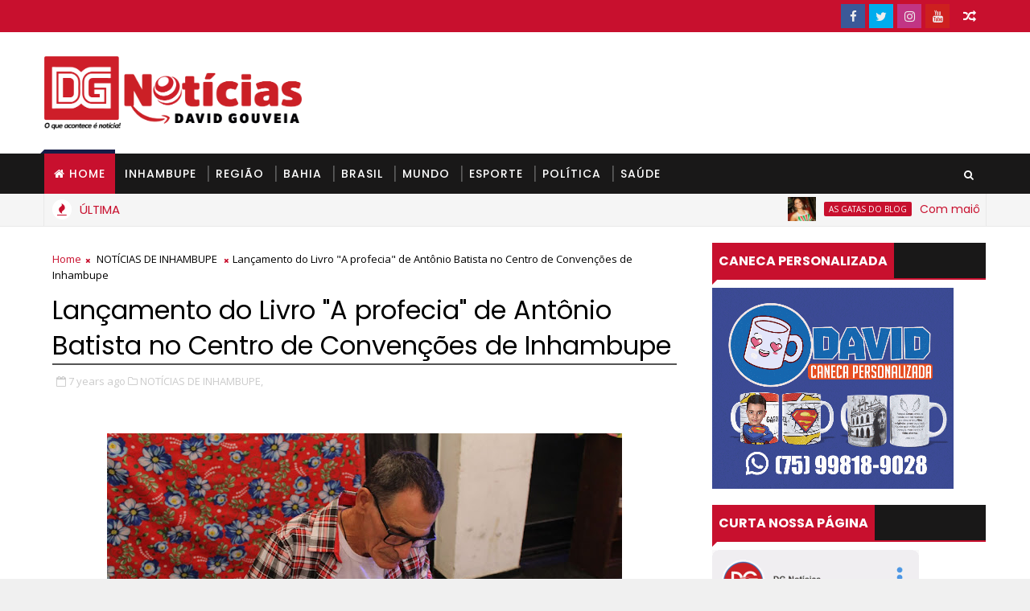

--- FILE ---
content_type: text/javascript; charset=UTF-8
request_url: https://www.davidgouveianoticias.com.br/feeds/posts/default/-/NOT%C3%8DCIAS%20DE%20INHAMBUPE?alt=json-in-script&max-results=3&callback=jQuery111003515462614134237_1769825466911&_=1769825466912
body_size: 6190
content:
// API callback
jQuery111003515462614134237_1769825466911({"version":"1.0","encoding":"UTF-8","feed":{"xmlns":"http://www.w3.org/2005/Atom","xmlns$openSearch":"http://a9.com/-/spec/opensearchrss/1.0/","xmlns$blogger":"http://schemas.google.com/blogger/2008","xmlns$georss":"http://www.georss.org/georss","xmlns$gd":"http://schemas.google.com/g/2005","xmlns$thr":"http://purl.org/syndication/thread/1.0","id":{"$t":"tag:blogger.com,1999:blog-8656256575356344968"},"updated":{"$t":"2026-01-29T21:33:53.085-03:00"},"category":[{"term":"BRASIL"},{"term":"BAHIA"},{"term":"DESTAQUE"},{"term":"POLÍTICA"},{"term":"NOTÍCIAS DE INHAMBUPE"},{"term":"ESPORTE"},{"term":"MUNDO"},{"term":"NOTÍCIAS DA REGIÃO"},{"term":"SAÚDE"},{"term":"AS GATAS DO BLOG"}],"title":{"type":"text","$t":" David Gouveia Notícias"},"subtitle":{"type":"html","$t":""},"link":[{"rel":"http://schemas.google.com/g/2005#feed","type":"application/atom+xml","href":"https:\/\/www.davidgouveianoticias.com.br\/feeds\/posts\/default"},{"rel":"self","type":"application/atom+xml","href":"https:\/\/www.blogger.com\/feeds\/8656256575356344968\/posts\/default\/-\/NOT%C3%8DCIAS+DE+INHAMBUPE?alt=json-in-script\u0026max-results=3"},{"rel":"alternate","type":"text/html","href":"https:\/\/www.davidgouveianoticias.com.br\/search\/label\/NOT%C3%8DCIAS%20DE%20INHAMBUPE"},{"rel":"hub","href":"http://pubsubhubbub.appspot.com/"},{"rel":"next","type":"application/atom+xml","href":"https:\/\/www.blogger.com\/feeds\/8656256575356344968\/posts\/default\/-\/NOT%C3%8DCIAS+DE+INHAMBUPE\/-\/NOT%C3%8DCIAS+DE+INHAMBUPE?alt=json-in-script\u0026start-index=4\u0026max-results=3"}],"author":[{"name":{"$t":"David Gouveia Notícias"},"uri":{"$t":"http:\/\/www.blogger.com\/profile\/02584310601206218591"},"email":{"$t":"noreply@blogger.com"},"gd$image":{"rel":"http://schemas.google.com/g/2005#thumbnail","width":"32","height":"32","src":"\/\/blogger.googleusercontent.com\/img\/b\/R29vZ2xl\/AVvXsEgxIHnemWpBl4263dU3ytAT-8X2geaBKlutY1BukqYTzFIlBQJnBQGn_HcRxsD8T2QqBVv2mFb2fPA66pPrWI1hEnr7SFvY2Oo7jFUnEO9zKlDzL9_Xl2HrYMJR8opGyg\/s113\/perfil.png"}}],"generator":{"version":"7.00","uri":"http://www.blogger.com","$t":"Blogger"},"openSearch$totalResults":{"$t":"1233"},"openSearch$startIndex":{"$t":"1"},"openSearch$itemsPerPage":{"$t":"3"},"entry":[{"id":{"$t":"tag:blogger.com,1999:blog-8656256575356344968.post-1125570682909523670"},"published":{"$t":"2026-01-17T13:58:00.001-03:00"},"updated":{"$t":"2026-01-17T13:58:03.277-03:00"},"category":[{"scheme":"http://www.blogger.com/atom/ns#","term":"DESTAQUE"},{"scheme":"http://www.blogger.com/atom/ns#","term":"NOTÍCIAS DE INHAMBUPE"}],"title":{"type":"text","$t":"Carreteiro morre em grave acidente na Curva do Bere, na BR-110, em Inhambupe"},"content":{"type":"html","$t":"\u003Cp\u003E\u003Ctable align=\"center\" cellpadding=\"0\" cellspacing=\"0\" class=\"tr-caption-container\" style=\"margin-left: auto; margin-right: auto;\"\u003E\u003Ctbody\u003E\u003Ctr\u003E\u003Ctd style=\"text-align: center;\"\u003E\u003Cimg border=\"0\" data-original-height=\"563\" data-original-width=\"750\" src=\"https:\/\/blogger.googleusercontent.com\/img\/b\/R29vZ2xl\/AVvXsEgwORk0r1wKm7EJWM1kSzcSV3wHnQEdcCQdOHb5nPbFZwFEKsdddiJ6SZwX89Btr8cGUBBUTQfPUz7FaxJ_7brLyZUU3io4CqHkodgxXdoavPu-VMddkg2eGwQIxLOr6Q2JGNg60De_zmdqA-L6-B5zN_EXa4fYf7XnX1Zz5cUkxXiUySuA-67KLhJAMVEI\/s16000\/WhatsApp-Image-2026-01-17-at-11.17.27-1.webp\" style=\"margin-left: auto; margin-right: auto;\" \/\u003E\u003C\/td\u003E\u003C\/tr\u003E\u003Ctr\u003E\u003Ctd class=\"tr-caption\" style=\"text-align: center;\"\u003E\u003Cspan style=\"background-color: white; color: #a0a0a0; font-family: Roboto; font-size: 12px;\"\u003EDivulgação Bombeiro Militar\u003C\/span\u003E\u003C\/td\u003E\u003C\/tr\u003E\u003C\/tbody\u003E\u003C\/table\u003E\u003C\/p\u003E\u003Cdiv class=\"separator\" style=\"clear: both; text-align: center;\"\u003E\u003Ca href=\"https:\/\/blogger.googleusercontent.com\/img\/b\/R29vZ2xl\/AVvXsEgwORk0r1wKm7EJWM1kSzcSV3wHnQEdcCQdOHb5nPbFZwFEKsdddiJ6SZwX89Btr8cGUBBUTQfPUz7FaxJ_7brLyZUU3io4CqHkodgxXdoavPu-VMddkg2eGwQIxLOr6Q2JGNg60De_zmdqA-L6-B5zN_EXa4fYf7XnX1Zz5cUkxXiUySuA-67KLhJAMVEI\/s750\/WhatsApp-Image-2026-01-17-at-11.17.27-1.webp\" imageanchor=\"1\" style=\"margin-left: 1em; margin-right: 1em;\"\u003E\u003Cspan style=\"font-size: medium;\"\u003E\u003C\/span\u003E\u003C\/a\u003E\u003C\/div\u003E\u003Cspan style=\"font-size: medium;\"\u003E\u003Cbr \/\u003E\u003C\/span\u003E\u003Cp\u003E\u003C\/p\u003E\u003Cp data-end=\"299\" data-start=\"100\" style=\"text-align: justify;\"\u003E\u003Cspan style=\"font-size: medium;\"\u003ENa manhã deste sábado (17), um grave acidente de trânsito na BR-110, em um local conhecido como Curva do Bere, no município de Inhambupe, interior da Bahia, causou a morte de um motorista.\u003C\/span\u003E\u003C\/p\u003E\u003Cp data-end=\"299\" data-start=\"100\" style=\"text-align: justify;\"\u003E\u003Cspan style=\"font-size: medium;\"\u003E\u003Cbr \/\u003E\u003C\/span\u003E\u003C\/p\u003E\u003Cp data-end=\"299\" data-start=\"100\" style=\"text-align: justify;\"\u003E\u003Cspan style=\"font-size: medium;\"\u003ESegundo informações fornecidas pelo Corpo de Bombeiros Militar, o incidente envolveu um caminhão que saiu da pista, resultando no motorista ficando preso às ferragens. As equipes do 19º Batalhão de Bombeiros Militar, ligadas à 1ª Companhia do 2º Comando Regional (CRBM Leste), foram chamadas para lidar com a ocorrência.\u003C\/span\u003E\u003C\/p\u003E\u003Cp data-end=\"299\" data-start=\"100\" style=\"text-align: justify;\"\u003E\u003Cspan style=\"font-size: medium;\"\u003EO Serviço de Atendimento Móvel de Urgência (SAMU) foi o primeiro a chegar ao local e confirmou a morte do motorista, que estava preso às estruturas metálicas do veículo. A vítima sofria de ferimentos graves, incluindo um traumatismo craniano grave.\u003C\/span\u003E\u003C\/p\u003E\u003Cp data-end=\"299\" data-start=\"100\" style=\"text-align: justify;\"\u003E\u003Cspan style=\"font-size: medium;\"\u003E\u003Cbr \/\u003E\u003C\/span\u003E\u003C\/p\u003E\u003Cp data-end=\"299\" data-start=\"100\"\u003E\u003Cspan style=\"font-size: medium;\"\u003E\u003C\/span\u003E\u003C\/p\u003E\u003Cp data-end=\"299\" data-start=\"100\" style=\"text-align: justify;\"\u003E\u003Cspan style=\"font-size: medium;\"\u003EA Polícia Militar isolou a área até a chegada da Polícia Rodoviária Federal (PRF) e do Departamento de Polícia Técnica (DPT), que são encarregados de realizar os procedimentos legais e a perícia no local. A ocorrência também foi acompanhada pela Polícia Civil, através da 2ª Coorpin de Alagoinhas.\u003C\/span\u003E\u003C\/p\u003E\u003Cp data-end=\"299\" data-start=\"100\" style=\"text-align: justify;\"\u003E\u003Cspan style=\"font-size: medium;\"\u003E\u003Cbr \/\u003E\u003C\/span\u003E\u003C\/p\u003E\u003Cp data-end=\"299\" data-start=\"100\" style=\"text-align: justify;\"\u003E\u003Cspan style=\"font-size: medium;\"\u003EOs bombeiros também estiveram presentes com viaturas especializadas em resgate e salvamento, além do SAMU. A identidade da vítima ainda não foi confirmada oficialmente. As autoridades competentes investigarão as circunstâncias e causas do acidente.\u003C\/span\u003E\u003C\/p\u003E\u003Cdiv class=\"separator\" style=\"clear: both; text-align: justify;\"\u003E\u003Ca href=\"https:\/\/blogger.googleusercontent.com\/img\/b\/R29vZ2xl\/AVvXsEhGQW9wbRQPuF6CaoUwVixa6LHCmsZli3R_Ej0BDyv3ubJBUMqMr_3zpuxekUr4mjEdCYwquueNPhWguIiWAeRRGypx3rx8tZc7pWbOGAwaB5DHru9RZ7dokc7F04Z3n_FZsLHHNikJpjRfpM0IuzR-xoMJZcP__QMugrr5vFv387I2r7z6fheVw2ocsEop\/s750\/WhatsApp-Image-2026-01-17-at-11.17.27.webp\" imageanchor=\"1\" style=\"margin-left: 1em; margin-right: 1em;\"\u003E\u003Cimg border=\"0\" data-original-height=\"375\" data-original-width=\"750\" src=\"https:\/\/blogger.googleusercontent.com\/img\/b\/R29vZ2xl\/AVvXsEhGQW9wbRQPuF6CaoUwVixa6LHCmsZli3R_Ej0BDyv3ubJBUMqMr_3zpuxekUr4mjEdCYwquueNPhWguIiWAeRRGypx3rx8tZc7pWbOGAwaB5DHru9RZ7dokc7F04Z3n_FZsLHHNikJpjRfpM0IuzR-xoMJZcP__QMugrr5vFv387I2r7z6fheVw2ocsEop\/s16000\/WhatsApp-Image-2026-01-17-at-11.17.27.webp\" \/\u003E\u003C\/a\u003E\u003C\/div\u003E\u003Cbr \/\u003E\u003Cdiv class=\"separator\" style=\"clear: both; text-align: center;\"\u003E\u003Ca href=\"https:\/\/blogger.googleusercontent.com\/img\/b\/R29vZ2xl\/AVvXsEgXnD90r-bCql17fwjzlCobloDQ6uOQ8-aMnZIKcK2iJkwOIH6SjU7SRVkFqEY4KK-x4dsxdaVgf0Ezhm-HwRTuQBHjL1DTAMf66fkh-7iE5mDEBS5Hdk5wZ_DEnwLKe4jyUDKBdfp-TwXqNLDnLyGm1jsQ6uenQ5z4FyRdrn3bPwkBRIzRkIesIAgXtuww\/s750\/WhatsApp-Image-2026-01-17-at-11.17.27-2.webp\" imageanchor=\"1\" style=\"margin-left: 1em; margin-right: 1em;\"\u003E\u003Cimg border=\"0\" data-original-height=\"563\" data-original-width=\"750\" src=\"https:\/\/blogger.googleusercontent.com\/img\/b\/R29vZ2xl\/AVvXsEgXnD90r-bCql17fwjzlCobloDQ6uOQ8-aMnZIKcK2iJkwOIH6SjU7SRVkFqEY4KK-x4dsxdaVgf0Ezhm-HwRTuQBHjL1DTAMf66fkh-7iE5mDEBS5Hdk5wZ_DEnwLKe4jyUDKBdfp-TwXqNLDnLyGm1jsQ6uenQ5z4FyRdrn3bPwkBRIzRkIesIAgXtuww\/s16000\/WhatsApp-Image-2026-01-17-at-11.17.27-2.webp\" \/\u003E\u003C\/a\u003E\u003C\/div\u003E\u003Cbr \/\u003E\u003Cp data-end=\"1429\" data-start=\"1188\" style=\"text-align: justify;\"\u003E\u003Cbr \/\u003E\u003C\/p\u003E"},"link":[{"rel":"replies","type":"application/atom+xml","href":"https:\/\/www.davidgouveianoticias.com.br\/feeds\/1125570682909523670\/comments\/default","title":"Postar comentários"},{"rel":"replies","type":"text/html","href":"https:\/\/www.davidgouveianoticias.com.br\/2026\/01\/carreteiro-morre-em-grave-acidente-na.html#comment-form","title":"0 Comentários"},{"rel":"edit","type":"application/atom+xml","href":"https:\/\/www.blogger.com\/feeds\/8656256575356344968\/posts\/default\/1125570682909523670"},{"rel":"self","type":"application/atom+xml","href":"https:\/\/www.blogger.com\/feeds\/8656256575356344968\/posts\/default\/1125570682909523670"},{"rel":"alternate","type":"text/html","href":"https:\/\/www.davidgouveianoticias.com.br\/2026\/01\/carreteiro-morre-em-grave-acidente-na.html","title":"Carreteiro morre em grave acidente na Curva do Bere, na BR-110, em Inhambupe"}],"author":[{"name":{"$t":"David Gouveia Notícias"},"uri":{"$t":"http:\/\/www.blogger.com\/profile\/02584310601206218591"},"email":{"$t":"noreply@blogger.com"},"gd$image":{"rel":"http://schemas.google.com/g/2005#thumbnail","width":"32","height":"32","src":"\/\/blogger.googleusercontent.com\/img\/b\/R29vZ2xl\/AVvXsEgxIHnemWpBl4263dU3ytAT-8X2geaBKlutY1BukqYTzFIlBQJnBQGn_HcRxsD8T2QqBVv2mFb2fPA66pPrWI1hEnr7SFvY2Oo7jFUnEO9zKlDzL9_Xl2HrYMJR8opGyg\/s113\/perfil.png"}}],"media$thumbnail":{"xmlns$media":"http://search.yahoo.com/mrss/","url":"https:\/\/blogger.googleusercontent.com\/img\/b\/R29vZ2xl\/AVvXsEgwORk0r1wKm7EJWM1kSzcSV3wHnQEdcCQdOHb5nPbFZwFEKsdddiJ6SZwX89Btr8cGUBBUTQfPUz7FaxJ_7brLyZUU3io4CqHkodgxXdoavPu-VMddkg2eGwQIxLOr6Q2JGNg60De_zmdqA-L6-B5zN_EXa4fYf7XnX1Zz5cUkxXiUySuA-67KLhJAMVEI\/s72-c\/WhatsApp-Image-2026-01-17-at-11.17.27-1.webp","height":"72","width":"72"},"thr$total":{"$t":"0"}},{"id":{"$t":"tag:blogger.com,1999:blog-8656256575356344968.post-4920608704958835476"},"published":{"$t":"2025-12-29T15:48:00.008-03:00"},"updated":{"$t":"2025-12-29T15:49:24.927-03:00"},"category":[{"scheme":"http://www.blogger.com/atom/ns#","term":"NOTÍCIAS DE INHAMBUPE"}],"title":{"type":"text","$t":"Vereador de Inhambupe diz que Câmaras são “facção"},"content":{"type":"html","$t":"\u003Cp\u003E\u0026nbsp;\u003C\/p\u003E\u003Cdiv class=\"separator\" style=\"clear: both; text-align: center;\"\u003E\u003Ca href=\"https:\/\/www.bnews.com.br\/media\/_versions\/2025\/12\/henrique-da-picarra_widelg.jpg\" style=\"margin-left: 1em; margin-right: 1em;\"\u003E\u003Cimg border=\"0\" data-original-height=\"450\" data-original-width=\"800\" height=\"450\" src=\"https:\/\/www.bnews.com.br\/media\/_versions\/2025\/12\/henrique-da-picarra_widelg.jpg\" width=\"800\" \/\u003E\u003C\/a\u003E\u003C\/div\u003E\u003Cp\u003E\u003C\/p\u003E\u003Cp style=\"text-align: justify;\"\u003E\u003Cspan style=\"font-size: medium;\"\u003EO vereador Henrique Piçarra (PSDB), durante pronunciamento na 6ª sessão extraordinária da Câmara de Vereadores de Inhambupe, comparou os parlamentos municipais a facções. A fala do edil ocorreu após ele explicar que votou contra projeto do Executivo, afirmando que a proposta havia tramitado de forma apressada, sem debate. O tucano criticou colegas que, segundo ele, votaram segundo interesses pessoais e não os coletivos.\u003C\/span\u003E\u003C\/p\u003E\u003Cp style=\"text-align: justify;\"\u003E\u003Cspan style=\"font-size: medium;\"\u003E\u003Cbr \/\u003E\u003C\/span\u003E\u003C\/p\u003E\u003Cp style=\"text-align: justify;\"\u003E\u003Cspan style=\"font-size: medium;\"\u003E\"As Câmaras é uma facção. Quando vocês verem vereador que diz que não vota, depois vir para aqui e votar, por trás tem coisa. Quem está falando aqui é Henrique da Piçarra. Hoje eu vivo triste por saber aonde nosso país vai se parar. As Câmaras de Vereadores é uma facção\", bradou o vereador.\u003C\/span\u003E\u003C\/p\u003E\u003Cp style=\"text-align: justify;\"\u003E\u003Cspan style=\"font-size: medium;\"\u003E\u003Cbr \/\u003E\u003C\/span\u003E\u003C\/p\u003E\u003Cp style=\"text-align: justify;\"\u003E\u003Cspan style=\"background-color: white; color: #212529; font-family: \u0026quot;Noto Serif\u0026quot;, serif; font-size: medium;\"\u003EA fala do vereador gerou reações. Outro edil chegou a dizer que a fala de Henrique da Piçarra poderia ser objeto de cassação do mandato do tucano. Ao retomar a palavra, o vereador reiterou: \"O que eu falei eu não retiro. Estou falando convicto\".\u003C\/span\u003E\u003C\/p\u003E\n\n\u003Ccenter\u003E\u003Cdiv style=\"height: 0px; overflow: hidden; padding-bottom: 56.25%; position: relative;\"\u003E\u003Ciframe allow=\"web-share\" allowfullscreentitle=\"Dailymotion Video Player\" src=\"https:\/\/geo.dailymotion.com\/player.html?video=x9wd5fa\" style=\"border: none; height: 100%; left: 0px; overflow: hidden; position: absolute; top: 0px; width: 100%;\"\u003E\u003C\/iframe\u003E\u003C\/div\u003E\u003C\/center\u003E\u0026nbsp;\u003Ca href=\"https:\/\/www.bnews.com.br\/noticias\/politica\/vereador-de-cidade-baiana-diz-que-camaras-sao-faccao.html\"\u003EFonte: bnews.com.br \u003C\/a\u003E"},"link":[{"rel":"replies","type":"application/atom+xml","href":"https:\/\/www.davidgouveianoticias.com.br\/feeds\/4920608704958835476\/comments\/default","title":"Postar comentários"},{"rel":"replies","type":"text/html","href":"https:\/\/www.davidgouveianoticias.com.br\/2025\/12\/vereador-de-inhambupe-diz-que-camaras.html#comment-form","title":"0 Comentários"},{"rel":"edit","type":"application/atom+xml","href":"https:\/\/www.blogger.com\/feeds\/8656256575356344968\/posts\/default\/4920608704958835476"},{"rel":"self","type":"application/atom+xml","href":"https:\/\/www.blogger.com\/feeds\/8656256575356344968\/posts\/default\/4920608704958835476"},{"rel":"alternate","type":"text/html","href":"https:\/\/www.davidgouveianoticias.com.br\/2025\/12\/vereador-de-inhambupe-diz-que-camaras.html","title":"Vereador de Inhambupe diz que Câmaras são “facção"}],"author":[{"name":{"$t":"David Gouveia Notícias"},"uri":{"$t":"http:\/\/www.blogger.com\/profile\/02584310601206218591"},"email":{"$t":"noreply@blogger.com"},"gd$image":{"rel":"http://schemas.google.com/g/2005#thumbnail","width":"32","height":"32","src":"\/\/blogger.googleusercontent.com\/img\/b\/R29vZ2xl\/AVvXsEgxIHnemWpBl4263dU3ytAT-8X2geaBKlutY1BukqYTzFIlBQJnBQGn_HcRxsD8T2QqBVv2mFb2fPA66pPrWI1hEnr7SFvY2Oo7jFUnEO9zKlDzL9_Xl2HrYMJR8opGyg\/s113\/perfil.png"}}],"thr$total":{"$t":"0"}},{"id":{"$t":"tag:blogger.com,1999:blog-8656256575356344968.post-9184250686407561248"},"published":{"$t":"2025-12-20T14:13:00.004-03:00"},"updated":{"$t":"2025-12-20T14:31:40.472-03:00"},"category":[{"scheme":"http://www.blogger.com/atom/ns#","term":"DESTAQUE"},{"scheme":"http://www.blogger.com/atom/ns#","term":"NOTÍCIAS DE INHAMBUPE"}],"title":{"type":"text","$t":"INHAMBUPE: Fabrício Mateus questiona editais da Prefeitura e aponta possível má-fé na condução de empréstimo e criação de cargos"},"content":{"type":"html","$t":"\u003Cp style=\"text-align: justify;\"\u003E\u003Cspan style=\"font-family: verdana; font-size: medium;\"\u003E\u0026nbsp;\u003C\/span\u003E\u003C\/p\u003E\u003Cdiv class=\"separator\" style=\"clear: both; text-align: center;\"\u003E\u003Cspan style=\"font-family: verdana; font-size: medium;\"\u003E\u003Ca href=\"https:\/\/blogger.googleusercontent.com\/img\/b\/R29vZ2xl\/AVvXsEiyL4yWabH1VMNnKmVFqlG9SwcPkTvRoWERfem-RniQie6jib62yS6zeMAEXbYQ-yZwdOF1zxhfSlW1B20KyEKOfDapRu5xcMb3-qn8T1TbicmbCoWEnms_sEYJkKH6G5TidgQezm6C4wWsA85pAL0o1ofqCI02yMfuq0_Dd9bJpV6L1R8U9DTZ7vujLpFN\/s2549\/Sem%20t%C3%ADtulo-1DSD.jpg\" style=\"margin-left: 1em; margin-right: 1em;\"\u003E\u003Cimg border=\"0\" data-original-height=\"1690\" data-original-width=\"2549\" src=\"https:\/\/blogger.googleusercontent.com\/img\/b\/R29vZ2xl\/AVvXsEiyL4yWabH1VMNnKmVFqlG9SwcPkTvRoWERfem-RniQie6jib62yS6zeMAEXbYQ-yZwdOF1zxhfSlW1B20KyEKOfDapRu5xcMb3-qn8T1TbicmbCoWEnms_sEYJkKH6G5TidgQezm6C4wWsA85pAL0o1ofqCI02yMfuq0_Dd9bJpV6L1R8U9DTZ7vujLpFN\/s16000\/Sem%20t%C3%ADtulo-1DSD.jpg\" \/\u003E\u003C\/a\u003E\u003C\/span\u003E\u003C\/div\u003E\u003Cp\u003E\u003C\/p\u003E\u003Cp style=\"text-align: justify;\"\u003E\u003Cspan style=\"font-family: verdana; font-size: medium;\"\u003EUm vídeo compartilhado nas redes sociais pelo ex-vereador Fabrício Mateus, de Inhambupe, gerou grande repercussão e levantou questionamentos sobre a condução de recentes ações da administração municipal e da Câmara de Vereadores.\u003C\/span\u003E\u003C\/p\u003E\u003Cp style=\"text-align: justify;\"\u003E\u003Cspan style=\"font-family: verdana; font-size: medium;\"\u003E\u003Cbr \/\u003E\u003C\/span\u003E\u003C\/p\u003E\u003Cp style=\"text-align: justify;\"\u003E\u003Cspan style=\"font-family: verdana; font-size: medium;\"\u003EFabrício afirma que a administração divulgou três editais de maneira estratégica, o que, segundo ele, demonstra má-fé e uma tentativa de enganar a população.\u003C\/span\u003E\u003C\/p\u003E\u003Cp style=\"text-align: justify;\"\u003E\u003Cspan style=\"font-family: verdana; font-size: medium;\"\u003E\u003Cbr \/\u003E\u003C\/span\u003E\u003C\/p\u003E\u003Cp style=\"text-align: justify;\"\u003E\u003Cspan style=\"font-family: verdana; font-size: medium;\"\u003EFabrício ressalta no vídeo o Edital n.º 04 de 2025, divulgado à noite, convocando uma sessão ordinária para a manhã de segunda-feira, às 9h.\u003C\/span\u003E\u003C\/p\u003E\u003Cp style=\"text-align: justify;\"\u003E\u003Cspan style=\"font-family: verdana; font-size: medium;\"\u003EEste edital aborda a retomada da votação do empréstimo, que foi reduzido de R$ 40 milhões para R$ 25 milhões.\u003C\/span\u003E\u003C\/p\u003E\u003Cp style=\"text-align: justify;\"\u003E\u003Cspan style=\"font-family: verdana; font-size: medium;\"\u003E\u003Cbr \/\u003E\u003C\/span\u003E\u003C\/p\u003E\u003Cp style=\"text-align: justify;\"\u003E\u003Cspan style=\"font-family: verdana; font-size: medium;\"\u003EO ex-vereador questiona o horário e a maneira da publicação:\u003C\/span\u003E\u003C\/p\u003E\u003Cp style=\"text-align: justify;\"\u003E\u003Cspan style=\"font-family: verdana; font-size: medium;\"\u003E\u003Cbr \/\u003E\u003C\/span\u003E\u003C\/p\u003E\u003Cp style=\"text-align: justify;\"\u003E\u003Cspan style=\"font-family: verdana; font-size: medium;\"\u003E“Se isso não for má-fé, eu não sei mais o que é”, diz Fabrício no vídeo.\u003C\/span\u003E\u003C\/p\u003E\u003Cp style=\"text-align: justify;\"\u003E\u003Cspan style=\"font-family: verdana; font-size: medium;\"\u003E\u003Cbr \/\u003E\u003C\/span\u003E\u003C\/p\u003E\u003Cp style=\"text-align: justify;\"\u003E\u003Cspan style=\"font-family: verdana; font-size: medium;\"\u003EAlém do empréstimo, ele afirma que o mesmo edital prevê a criação de dois novos cargos para o município, o que, segundo ele, torna mais difícil para a população entender o verdadeiro conteúdo da pauta.\u003C\/span\u003E\u003C\/p\u003E\u003Cp style=\"text-align: justify;\"\u003E\u003Cspan style=\"font-family: verdana; font-size: medium;\"\u003E\u003Cbr \/\u003E\u003C\/span\u003E\u003C\/p\u003E\u003Cp style=\"text-align: justify;\"\u003E\u003Cspan style=\"font-family: verdana; font-size: medium;\"\u003EEditais nº 05 e n.º 06: PPA e Lei Orçamentária\u003C\/span\u003E\u003C\/p\u003E\u003Cp style=\"text-align: justify;\"\u003E\u003Cspan style=\"font-family: verdana; font-size: medium;\"\u003E\u003Cbr \/\u003E\u003C\/span\u003E\u003C\/p\u003E\u003Cp style=\"text-align: justify;\"\u003E\u003Cspan style=\"font-family: verdana; font-size: medium;\"\u003EFabrício também menciona a divulgação de mais dois editais:\u003C\/span\u003E\u003C\/p\u003E\u003Cp style=\"text-align: justify;\"\u003E\u003Cspan style=\"font-family: verdana; font-size: medium;\"\u003E\u003Cbr \/\u003E\u003C\/span\u003E\u003C\/p\u003E\u003Cp style=\"text-align: justify;\"\u003E\u003Cspan style=\"font-family: verdana; font-size: medium;\"\u003EEdital nº 05 - abordando unicamente o PPA (Plano Plurianual);\u003C\/span\u003E\u003C\/p\u003E\u003Cp style=\"text-align: justify;\"\u003E\u003Cspan style=\"font-family: verdana; font-size: medium;\"\u003E\u003Cbr \/\u003E\u003C\/span\u003E\u003C\/p\u003E\u003Cp style=\"text-align: justify;\"\u003E\u003Cspan style=\"font-family: verdana; font-size: medium;\"\u003EEdital nº 06 - abordando unicamente a Lei Orçamentária.\u003C\/span\u003E\u003C\/p\u003E\u003Cp style=\"text-align: justify;\"\u003E\u003Cspan style=\"font-family: verdana; font-size: medium;\"\u003E\u003Cbr \/\u003E\u003C\/span\u003E\u003C\/p\u003E\u003Cp style=\"text-align: justify;\"\u003E\u003Cspan style=\"font-family: verdana; font-size: medium;\"\u003EDe acordo com o ex-vereador, enquanto o PPA e a Lei Orçamentária tiveram editais distintos e específicos, o assunto mais delicado — o empréstimo — foi combinado com a criação de cargos no Edital nº 04. Para ele, isso seria uma tática para que a população “não compreenda adequadamente o que está ocorrendo”.\u003C\/span\u003E\u003C\/p\u003E\u003Cp style=\"text-align: justify;\"\u003E\u003Cspan style=\"font-family: verdana; font-size: medium;\"\u003E\u003Cbr \/\u003E\u003C\/span\u003E\u003C\/p\u003E\u003Cp style=\"text-align: justify;\"\u003E\u003Cspan style=\"font-family: verdana; font-size: medium;\"\u003EApelo aos cidadãos\u003C\/span\u003E\u003C\/p\u003E\u003Cp style=\"text-align: justify;\"\u003E\u003Cspan style=\"font-family: verdana; font-size: medium;\"\u003E\u003Cbr \/\u003E\u003C\/span\u003E\u003C\/p\u003E\u003Cp style=\"text-align: justify;\"\u003E\u003Cspan style=\"font-family: verdana; font-size: medium;\"\u003ENo final do vídeo, Fabrício Mateus faz um apelo direto aos habitantes de Inhambupe, solicitando que a população:\u003C\/span\u003E\u003C\/p\u003E\u003Cp style=\"text-align: justify;\"\u003E\u003Cspan style=\"font-family: verdana; font-size: medium;\"\u003E\u003Cbr \/\u003E\u003C\/span\u003E\u003C\/p\u003E\u003Cp style=\"text-align: justify;\"\u003E\u003Cspan style=\"font-family: verdana; font-size: medium;\"\u003Ecobre a posição dos vereadores;\u003C\/span\u003E\u003C\/p\u003E\u003Cp style=\"text-align: justify;\"\u003E\u003Cspan style=\"font-family: verdana; font-size: medium;\"\u003E\u003Cbr \/\u003E\u003C\/span\u003E\u003C\/p\u003E\u003Cp style=\"text-align: justify;\"\u003E\u003Cspan style=\"font-family: verdana; font-size: medium;\"\u003Echame a atenção da Câmara;\u003C\/span\u003E\u003C\/p\u003E\u003Cp style=\"text-align: justify;\"\u003E\u003Cspan style=\"font-family: verdana; font-size: medium;\"\u003E\u003Cbr \/\u003E\u003C\/span\u003E\u003C\/p\u003E\u003Cp style=\"text-align: justify;\"\u003E\u003Cspan style=\"font-family: verdana; font-size: medium;\"\u003Epressione para que as quatro leis relacionadas aos editais sejam revogadas.\u003C\/span\u003E\u003C\/p\u003E\u003Cp style=\"text-align: justify;\"\u003E\u003Cspan style=\"font-family: verdana; font-size: medium;\"\u003E\u003Cbr \/\u003E\u003C\/span\u003E\u003C\/p\u003E\u003Cp style=\"text-align: justify;\"\u003E\u003Cspan style=\"font-family: verdana; font-size: medium;\"\u003EA denúncia traz à tona questões relevantes relacionadas à transparência, à divulgação de atos públicos e ao direito da população de acompanhar decisões que afetam diretamente o futuro financeiro da cidade.\u003C\/span\u003E\u003C\/p\u003E\u003Cp style=\"text-align: justify;\"\u003E\u003C\/p\u003E\u003Cdiv class=\"separator\" style=\"clear: both; text-align: center;\"\u003E\u003Ca href=\"https:\/\/blogger.googleusercontent.com\/img\/b\/R29vZ2xl\/AVvXsEgqzcd7cDBzvrKPbuVDgpsPqPwAK520avmO7xisv4cnv1nha58dq6bkDK-HP6M1zFXFdCqOf1YOd8lSpz4iMgglVJ3-1azQ3WE2dA6OjWWDF8Y8HEK9QPSV1c6h1-KpsteoLZ1YEQYh9UvAqQ1oSzredsbcv7tzQDvTt4Jgrumfj_ShQQQony6hJQp0rJg4\/s783\/Captura%20de%20tela%202025-12-20%20141828.png\" style=\"margin-left: 1em; margin-right: 1em;\"\u003E\u003Cimg border=\"0\" data-original-height=\"783\" data-original-width=\"743\" src=\"https:\/\/blogger.googleusercontent.com\/img\/b\/R29vZ2xl\/AVvXsEgqzcd7cDBzvrKPbuVDgpsPqPwAK520avmO7xisv4cnv1nha58dq6bkDK-HP6M1zFXFdCqOf1YOd8lSpz4iMgglVJ3-1azQ3WE2dA6OjWWDF8Y8HEK9QPSV1c6h1-KpsteoLZ1YEQYh9UvAqQ1oSzredsbcv7tzQDvTt4Jgrumfj_ShQQQony6hJQp0rJg4\/s16000\/Captura%20de%20tela%202025-12-20%20141828.png\" \/\u003E\u003C\/a\u003E\u003C\/div\u003E\u003Cbr \/\u003E\u003Cdiv class=\"separator\" style=\"clear: both; text-align: center;\"\u003E\u003Ca href=\"https:\/\/blogger.googleusercontent.com\/img\/b\/R29vZ2xl\/AVvXsEjA26kxJBM0cj-Ecw38lJhDTrZF-YE-MSJWMHrKvbkGvmx1iXIfRp90WjcjzPscI6hzKvRmFXUP07F5Yk-PuuOFeLXgepG0RSJrscmd3BthktMC-0XOg8wQOSixNE4ugG7LWZJMwDMKVtiVEdqeG0spt4vnjAULKUuLZhRsQsWAAk0ke2TuQNpNK9EiDf51\/s813\/Captura%20de%20tela%202025-12-20%20141846.png\" style=\"margin-left: 1em; margin-right: 1em;\"\u003E\u003Cimg border=\"0\" data-original-height=\"813\" data-original-width=\"717\" src=\"https:\/\/blogger.googleusercontent.com\/img\/b\/R29vZ2xl\/AVvXsEjA26kxJBM0cj-Ecw38lJhDTrZF-YE-MSJWMHrKvbkGvmx1iXIfRp90WjcjzPscI6hzKvRmFXUP07F5Yk-PuuOFeLXgepG0RSJrscmd3BthktMC-0XOg8wQOSixNE4ugG7LWZJMwDMKVtiVEdqeG0spt4vnjAULKUuLZhRsQsWAAk0ke2TuQNpNK9EiDf51\/s16000\/Captura%20de%20tela%202025-12-20%20141846.png\" \/\u003E\u003C\/a\u003E\u003C\/div\u003E\u003Cbr \/\u003E\u003Cdiv class=\"separator\" style=\"clear: both; text-align: center;\"\u003E\u003Ca href=\"https:\/\/blogger.googleusercontent.com\/img\/b\/R29vZ2xl\/AVvXsEhhY_0L_xd55j65NEektsOzMsMgCUCML97vepUuuy0gbc5NIRgO6azaGA6W79cLcU5E_9Zr5fIAlwuwnkDvI2dpXLmfQSAgQ5HmQHyfTsg13DPR4_bNCvnlNtmUYpWp2ZCR_D6OeWnv1anO6I4x47s5M2REME8YSRygVWrAIVc6frePEhS722HkSr2OtVQF\/s794\/Captura%20de%20tela%202025-12-20%20141902.png\" style=\"margin-left: 1em; margin-right: 1em;\"\u003E\u003Cimg border=\"0\" data-original-height=\"794\" data-original-width=\"753\" src=\"https:\/\/blogger.googleusercontent.com\/img\/b\/R29vZ2xl\/AVvXsEhhY_0L_xd55j65NEektsOzMsMgCUCML97vepUuuy0gbc5NIRgO6azaGA6W79cLcU5E_9Zr5fIAlwuwnkDvI2dpXLmfQSAgQ5HmQHyfTsg13DPR4_bNCvnlNtmUYpWp2ZCR_D6OeWnv1anO6I4x47s5M2REME8YSRygVWrAIVc6frePEhS722HkSr2OtVQF\/s16000\/Captura%20de%20tela%202025-12-20%20141902.png\" \/\u003E\u003C\/a\u003E\u003C\/div\u003E\u003Cbr \/\u003E\u003Cbr \/\u003E\u003Cbr \/\u003E\u003Cspan style=\"font-family: verdana; font-size: medium;\"\u003E\u003Cbr \/\u003E\u003C\/span\u003E\u003Cp\u003E\u003C\/p\u003E\u003Cp style=\"text-align: justify;\"\u003E\u003Cspan style=\"font-family: verdana; font-size: medium;\"\u003E📽️ Assista ao vídeo a seguir e forme sua própria opinião.\u003C\/span\u003E\u003C\/p\u003E\u003Cdiv class=\"separator\" style=\"clear: both; text-align: center;\"\u003E\u003Ciframe allowfullscreen='allowfullscreen' webkitallowfullscreen='webkitallowfullscreen' mozallowfullscreen='mozallowfullscreen' width='320' height='266' src='https:\/\/www.blogger.com\/video.g?token=AD6v5dwg-HkAQaAoj1GGdZ3BjPX-3wuGQhP7_3d0fvmmzvj7415TD43N-R1YfaWD21PZIOJqBPDg92FkI5jQtAdbSQ' class='b-hbp-video b-uploaded' frameborder='0'\u003E\u003C\/iframe\u003E\u003C\/div\u003E\u003Cbr \/\u003E\u003Cp\u003E\u003Cbr \/\u003E\u003C\/p\u003E"},"link":[{"rel":"replies","type":"application/atom+xml","href":"https:\/\/www.davidgouveianoticias.com.br\/feeds\/9184250686407561248\/comments\/default","title":"Postar comentários"},{"rel":"replies","type":"text/html","href":"https:\/\/www.davidgouveianoticias.com.br\/2025\/12\/inhambupe-fabricio-mateus-questiona.html#comment-form","title":"0 Comentários"},{"rel":"edit","type":"application/atom+xml","href":"https:\/\/www.blogger.com\/feeds\/8656256575356344968\/posts\/default\/9184250686407561248"},{"rel":"self","type":"application/atom+xml","href":"https:\/\/www.blogger.com\/feeds\/8656256575356344968\/posts\/default\/9184250686407561248"},{"rel":"alternate","type":"text/html","href":"https:\/\/www.davidgouveianoticias.com.br\/2025\/12\/inhambupe-fabricio-mateus-questiona.html","title":"INHAMBUPE: Fabrício Mateus questiona editais da Prefeitura e aponta possível má-fé na condução de empréstimo e criação de cargos"}],"author":[{"name":{"$t":"David Gouveia Notícias"},"uri":{"$t":"http:\/\/www.blogger.com\/profile\/02584310601206218591"},"email":{"$t":"noreply@blogger.com"},"gd$image":{"rel":"http://schemas.google.com/g/2005#thumbnail","width":"32","height":"32","src":"\/\/blogger.googleusercontent.com\/img\/b\/R29vZ2xl\/AVvXsEgxIHnemWpBl4263dU3ytAT-8X2geaBKlutY1BukqYTzFIlBQJnBQGn_HcRxsD8T2QqBVv2mFb2fPA66pPrWI1hEnr7SFvY2Oo7jFUnEO9zKlDzL9_Xl2HrYMJR8opGyg\/s113\/perfil.png"}}],"media$thumbnail":{"xmlns$media":"http://search.yahoo.com/mrss/","url":"https:\/\/blogger.googleusercontent.com\/img\/b\/R29vZ2xl\/AVvXsEiyL4yWabH1VMNnKmVFqlG9SwcPkTvRoWERfem-RniQie6jib62yS6zeMAEXbYQ-yZwdOF1zxhfSlW1B20KyEKOfDapRu5xcMb3-qn8T1TbicmbCoWEnms_sEYJkKH6G5TidgQezm6C4wWsA85pAL0o1ofqCI02yMfuq0_Dd9bJpV6L1R8U9DTZ7vujLpFN\/s72-c\/Sem%20t%C3%ADtulo-1DSD.jpg","height":"72","width":"72"},"thr$total":{"$t":"0"}}]}});

--- FILE ---
content_type: text/javascript; charset=UTF-8
request_url: https://www.davidgouveianoticias.com.br/feeds/posts/default?alt=json-in-script&max-results=5&callback=jQuery111003515462614134237_1769825466907&_=1769825466908
body_size: 12065
content:
// API callback
jQuery111003515462614134237_1769825466907({"version":"1.0","encoding":"UTF-8","feed":{"xmlns":"http://www.w3.org/2005/Atom","xmlns$openSearch":"http://a9.com/-/spec/opensearchrss/1.0/","xmlns$blogger":"http://schemas.google.com/blogger/2008","xmlns$georss":"http://www.georss.org/georss","xmlns$gd":"http://schemas.google.com/g/2005","xmlns$thr":"http://purl.org/syndication/thread/1.0","id":{"$t":"tag:blogger.com,1999:blog-8656256575356344968"},"updated":{"$t":"2026-01-29T21:33:53.085-03:00"},"category":[{"term":"BRASIL"},{"term":"BAHIA"},{"term":"DESTAQUE"},{"term":"POLÍTICA"},{"term":"NOTÍCIAS DE INHAMBUPE"},{"term":"ESPORTE"},{"term":"MUNDO"},{"term":"NOTÍCIAS DA REGIÃO"},{"term":"SAÚDE"},{"term":"AS GATAS DO BLOG"}],"title":{"type":"text","$t":" David Gouveia Notícias"},"subtitle":{"type":"html","$t":""},"link":[{"rel":"http://schemas.google.com/g/2005#feed","type":"application/atom+xml","href":"https:\/\/www.davidgouveianoticias.com.br\/feeds\/posts\/default"},{"rel":"self","type":"application/atom+xml","href":"https:\/\/www.blogger.com\/feeds\/8656256575356344968\/posts\/default?alt=json-in-script\u0026max-results=5"},{"rel":"alternate","type":"text/html","href":"https:\/\/www.davidgouveianoticias.com.br\/"},{"rel":"hub","href":"http://pubsubhubbub.appspot.com/"},{"rel":"next","type":"application/atom+xml","href":"https:\/\/www.blogger.com\/feeds\/8656256575356344968\/posts\/default?alt=json-in-script\u0026start-index=6\u0026max-results=5"}],"author":[{"name":{"$t":"David Gouveia Notícias"},"uri":{"$t":"http:\/\/www.blogger.com\/profile\/02584310601206218591"},"email":{"$t":"noreply@blogger.com"},"gd$image":{"rel":"http://schemas.google.com/g/2005#thumbnail","width":"32","height":"32","src":"\/\/blogger.googleusercontent.com\/img\/b\/R29vZ2xl\/AVvXsEgxIHnemWpBl4263dU3ytAT-8X2geaBKlutY1BukqYTzFIlBQJnBQGn_HcRxsD8T2QqBVv2mFb2fPA66pPrWI1hEnr7SFvY2Oo7jFUnEO9zKlDzL9_Xl2HrYMJR8opGyg\/s113\/perfil.png"}}],"generator":{"version":"7.00","uri":"http://www.blogger.com","$t":"Blogger"},"openSearch$totalResults":{"$t":"10993"},"openSearch$startIndex":{"$t":"1"},"openSearch$itemsPerPage":{"$t":"5"},"entry":[{"id":{"$t":"tag:blogger.com,1999:blog-8656256575356344968.post-1265437657069975971"},"published":{"$t":"2026-01-28T14:48:00.005-03:00"},"updated":{"$t":"2026-01-28T14:49:04.046-03:00"},"category":[{"scheme":"http://www.blogger.com/atom/ns#","term":"AS GATAS DO BLOG"},{"scheme":"http://www.blogger.com/atom/ns#","term":"BRASIL"},{"scheme":"http://www.blogger.com/atom/ns#","term":"DESTAQUE"}],"title":{"type":"text","$t":"Com maiô supercavado, Paolla Oliveira abre álbum de fotos de ensaio da Grande Rio; veja as fotos"},"content":{"type":"html","$t":"Atriz usou traje nas cores de sua escola do coração e foi um dos destaques da noite\u003Cdiv\u003E\u003Cbr \/\u003E\u003Cdiv class=\"separator\" style=\"clear: both; text-align: center;\"\u003E\u003Ca href=\"https:\/\/blogger.googleusercontent.com\/img\/b\/R29vZ2xl\/[base64]\/s632\/Captura%20de%20tela%202026-01-28%20145100.png\" style=\"margin-left: 1em; margin-right: 1em;\"\u003E\u003Cimg border=\"0\" data-original-height=\"535\" data-original-width=\"632\" src=\"https:\/\/blogger.googleusercontent.com\/img\/b\/R29vZ2xl\/[base64]\/s16000\/Captura%20de%20tela%202026-01-28%20145100.png\" \/\u003E\u003C\/a\u003E\u003C\/div\u003E\u003Cbr \/\u003E\u003Cdiv\u003E\u003Cbr \/\u003E\u003C\/div\u003E\u003Cdiv\u003EO coração de Paolla Oliveira continua batendo mais forte pela Grande Rio! Na última terça-feira (27), a atriz marcou presença no ensaio de quadra da agremiação em Duque de Caxias, na Baixada Fluminense, onde foi ovacionada pelo público presente\u003C\/div\u003E\u003Cdiv\u003E\u003Cbr \/\u003E\u003C\/div\u003E\u003Cdiv\u003E\u003Cdiv\u003EAlém de mostrar o samba no pé, Paolla compareceu usando um maiô supercavado nas cores da escola, com muito brilho e acessórios maxi que se destacaram durante a noite.\u003C\/div\u003E\u003Cdiv\u003E\u003Cbr \/\u003E\u003C\/div\u003E\u003Cdiv\u003E\"Caxias, obrigada pela generosidade de sempre. Me sinto em casa. Essa energia contagiante vai brilhar na avenida!\", escreveu a atriz em suas redes sociais, após publicar uma série de fotos de sua participação.\u003C\/div\u003E\u003C\/div\u003E\u003Cdiv\u003E\u003Cbr \/\u003E\u003C\/div\u003E\u003Cdiv class=\"separator\" style=\"clear: both; text-align: center;\"\u003E\u003Ca href=\"https:\/\/s2-gshow.glbimg.com\/gzQWYAfVNsOQUL7ymjcHhrvOIoU=\/0x0:1440x1920\/984x0\/smart\/filters:strip_icc()\/i.s3.glbimg.com\/v1\/AUTH_e84042ef78cb4708aeebdf1c68c6cbd6\/internal_photos\/bs\/2026\/u\/W\/I3iIytQ4mHKlzBeXR26A\/623786494-18558174190001905-5357328446598105832-n.jpg\" style=\"margin-left: 1em; margin-right: 1em;\"\u003E\u003Cimg border=\"0\" data-original-height=\"1312\" data-original-width=\"984\" height=\"640\" src=\"https:\/\/s2-gshow.glbimg.com\/gzQWYAfVNsOQUL7ymjcHhrvOIoU=\/0x0:1440x1920\/984x0\/smart\/filters:strip_icc()\/i.s3.glbimg.com\/v1\/AUTH_e84042ef78cb4708aeebdf1c68c6cbd6\/internal_photos\/bs\/2026\/u\/W\/I3iIytQ4mHKlzBeXR26A\/623786494-18558174190001905-5357328446598105832-n.jpg\" width=\"480\" \/\u003E\u003C\/a\u003E\u003C\/div\u003E\u003Cbr \/\u003E\u003Cdiv\u003EAo chegar, a atriz comentou: \"A Grande Rio é a minha casa, meu amor\". Em seguida, ao ser questionada sobre viver o Carnaval 2026 solteira, Paolla foi direta.\u003C\/div\u003E\u003Cdiv\u003E\u003Cbr \/\u003E\u003C\/div\u003E\u003Cdiv\u003E\u003Cdiv\u003E\"Nem melhor, nem pior, é só um momento diferente. As pessoas é que criam emoções\", afirmou a atriz.\u003C\/div\u003E\u003Cdiv\u003EAo ser apresentada na quadra, a artista que esteve à frente da bateria por sete anos foi ovacionada pelo público. \"Sei tudo o que acontece aqui, não perco nada. Hoje vim aqui para sambar com vocês, para vibrar com vocês. Bora brilhar\", disse.\u003C\/div\u003E\u003Cdiv\u003E\u003Cbr \/\u003E\u003C\/div\u003E\u003Cdiv\u003EVeja as fotos!\u003C\/div\u003E\u003C\/div\u003E\u003Cdiv\u003E\u003Cbr \/\u003E\u003C\/div\u003E\u003Ctable align=\"center\" cellpadding=\"0\" cellspacing=\"0\" class=\"tr-caption-container\" style=\"margin-left: auto; margin-right: auto;\"\u003E\u003Ctbody\u003E\u003Ctr\u003E\u003Ctd style=\"text-align: center;\"\u003E\u003Ca href=\"https:\/\/s2-gshow.glbimg.com\/xUQxFOWLflThKK7ZNnsfBXxugjg=\/0x0:1440x1920\/984x0\/smart\/filters:strip_icc()\/i.s3.glbimg.com\/v1\/AUTH_e84042ef78cb4708aeebdf1c68c6cbd6\/internal_photos\/bs\/2026\/c\/4\/q094JwRpWlcBkvA8Bgag\/624483011-18558174178001905-5975114369580639398-n.jpg\" style=\"margin-left: auto; margin-right: auto;\"\u003E\u003Cimg border=\"0\" data-original-height=\"1312\" data-original-width=\"984\" height=\"640\" src=\"https:\/\/s2-gshow.glbimg.com\/xUQxFOWLflThKK7ZNnsfBXxugjg=\/0x0:1440x1920\/984x0\/smart\/filters:strip_icc()\/i.s3.glbimg.com\/v1\/AUTH_e84042ef78cb4708aeebdf1c68c6cbd6\/internal_photos\/bs\/2026\/c\/4\/q094JwRpWlcBkvA8Bgag\/624483011-18558174178001905-5975114369580639398-n.jpg\" width=\"480\" \/\u003E\u003C\/a\u003E\u003C\/td\u003E\u003C\/tr\u003E\u003Ctr\u003E\u003Ctd class=\"tr-caption\" style=\"text-align: center;\"\u003E\u003Cspan face=\"glbOpenSans, \u0026quot;Open Sans\u0026quot;, Inter, -apple-system, BlinkMacSystemFont, \u0026quot;Avenir Next\u0026quot;, Avenir, \u0026quot;Helvetica Neue\u0026quot;, Helvetica, Ubuntu, Roboto, Noto, \u0026quot;Segoe UI\u0026quot;, Arial, sans-serif\" style=\"background-color: white; color: #555555; font-size: 12px; letter-spacing: -0.12px; text-align: start;\"\u003EPaolla Oliveira — Foto: Instagram\/Paolla Oliveira\u003C\/span\u003E\u003C\/td\u003E\u003C\/tr\u003E\u003C\/tbody\u003E\u003C\/table\u003E\u003Cbr \/\u003E\u003Cdiv\u003E\u003Cbr \/\u003E\u003C\/div\u003E\u003Ctable align=\"center\" cellpadding=\"0\" cellspacing=\"0\" class=\"tr-caption-container\" style=\"margin-left: auto; margin-right: auto;\"\u003E\u003Ctbody\u003E\u003Ctr\u003E\u003Ctd style=\"text-align: center;\"\u003E\u003Ca href=\"https:\/\/s2-gshow.glbimg.com\/BTKXI7VgVUOPcvjkrUID34NYXCA=\/0x0:1440x1920\/984x0\/smart\/filters:strip_icc()\/i.s3.glbimg.com\/v1\/AUTH_e84042ef78cb4708aeebdf1c68c6cbd6\/internal_photos\/bs\/2026\/Y\/L\/3exWiPTriAmA2kpDgLww\/624555255-18558174103001905-3520151321688579180-n.jpg\" style=\"margin-left: auto; margin-right: auto;\"\u003E\u003Cimg border=\"0\" data-original-height=\"1312\" data-original-width=\"984\" height=\"640\" src=\"https:\/\/s2-gshow.glbimg.com\/BTKXI7VgVUOPcvjkrUID34NYXCA=\/0x0:1440x1920\/984x0\/smart\/filters:strip_icc()\/i.s3.glbimg.com\/v1\/AUTH_e84042ef78cb4708aeebdf1c68c6cbd6\/internal_photos\/bs\/2026\/Y\/L\/3exWiPTriAmA2kpDgLww\/624555255-18558174103001905-3520151321688579180-n.jpg\" width=\"480\" \/\u003E\u003C\/a\u003E\u003C\/td\u003E\u003C\/tr\u003E\u003Ctr\u003E\u003Ctd class=\"tr-caption\" style=\"text-align: center;\"\u003E\u003Cspan face=\"glbOpenSans, \u0026quot;Open Sans\u0026quot;, Inter, -apple-system, BlinkMacSystemFont, \u0026quot;Avenir Next\u0026quot;, Avenir, \u0026quot;Helvetica Neue\u0026quot;, Helvetica, Ubuntu, Roboto, Noto, \u0026quot;Segoe UI\u0026quot;, Arial, sans-serif\" style=\"background-color: white; color: #555555; font-size: 12px; letter-spacing: -0.12px; text-align: start;\"\u003EPaolla Oliveira — Foto: Instagram\/Paolla Oliveira\u003C\/span\u003E\u003C\/td\u003E\u003C\/tr\u003E\u003C\/tbody\u003E\u003C\/table\u003E\u003Cbr \/\u003E\u003Cdiv class=\"separator\" style=\"clear: both; text-align: center;\"\u003E\u003Ca href=\"https:\/\/s2-gshow.glbimg.com\/aUJw7aHNaK3Ffuc_YIt7_QYqmQ4=\/0x0:1440x1920\/984x0\/smart\/filters:strip_icc()\/i.s3.glbimg.com\/v1\/AUTH_e84042ef78cb4708aeebdf1c68c6cbd6\/internal_photos\/bs\/2026\/Z\/F\/yYxRy2Sl2qKK9C9a1nKA\/624211540-18558174148001905-1615816865819474166-n.jpg\" style=\"margin-left: 1em; margin-right: 1em;\"\u003E\u003Cimg border=\"0\" data-original-height=\"1312\" data-original-width=\"984\" height=\"640\" src=\"https:\/\/s2-gshow.glbimg.com\/aUJw7aHNaK3Ffuc_YIt7_QYqmQ4=\/0x0:1440x1920\/984x0\/smart\/filters:strip_icc()\/i.s3.glbimg.com\/v1\/AUTH_e84042ef78cb4708aeebdf1c68c6cbd6\/internal_photos\/bs\/2026\/Z\/F\/yYxRy2Sl2qKK9C9a1nKA\/624211540-18558174148001905-1615816865819474166-n.jpg\" width=\"480\" \/\u003E\u003C\/a\u003E\u003C\/div\u003E\u003Cbr \/\u003E\u003Ctable align=\"center\" cellpadding=\"0\" cellspacing=\"0\" class=\"tr-caption-container\" style=\"margin-left: auto; margin-right: auto;\"\u003E\u003Ctbody\u003E\u003Ctr\u003E\u003Ctd style=\"text-align: center;\"\u003E\u003Ca href=\"https:\/\/s2-gshow.glbimg.com\/weiuaSkLJOpAshXYvjqRIcoKu9c=\/0x0:1440x1920\/984x0\/smart\/filters:strip_icc()\/i.s3.glbimg.com\/v1\/AUTH_e84042ef78cb4708aeebdf1c68c6cbd6\/internal_photos\/bs\/2026\/9\/u\/5xZdzwSa62W8gVwbiHZA\/624634322-18558174112001905-6174702496147525282-n.jpg\" style=\"margin-left: auto; margin-right: auto;\"\u003E\u003Cimg border=\"0\" data-original-height=\"1312\" data-original-width=\"984\" height=\"640\" src=\"https:\/\/s2-gshow.glbimg.com\/weiuaSkLJOpAshXYvjqRIcoKu9c=\/0x0:1440x1920\/984x0\/smart\/filters:strip_icc()\/i.s3.glbimg.com\/v1\/AUTH_e84042ef78cb4708aeebdf1c68c6cbd6\/internal_photos\/bs\/2026\/9\/u\/5xZdzwSa62W8gVwbiHZA\/624634322-18558174112001905-6174702496147525282-n.jpg\" width=\"480\" \/\u003E\u003C\/a\u003E\u003C\/td\u003E\u003C\/tr\u003E\u003Ctr\u003E\u003Ctd class=\"tr-caption\" style=\"text-align: center;\"\u003E\u003Cspan face=\"glbOpenSans, \u0026quot;Open Sans\u0026quot;, Inter, -apple-system, BlinkMacSystemFont, \u0026quot;Avenir Next\u0026quot;, Avenir, \u0026quot;Helvetica Neue\u0026quot;, Helvetica, Ubuntu, Roboto, Noto, \u0026quot;Segoe UI\u0026quot;, Arial, sans-serif\" style=\"background-color: white; color: #555555; font-size: 12px; letter-spacing: -0.12px; text-align: start;\"\u003EPaolla Oliveira — Foto: Instagram\/Paolla Oliveira\u003C\/span\u003E\u003C\/td\u003E\u003C\/tr\u003E\u003C\/tbody\u003E\u003C\/table\u003E\u003Cbr \/\u003E\u003Cdiv\u003E\u003Cbr \/\u003E\u003C\/div\u003E\u003C\/div\u003E"},"link":[{"rel":"replies","type":"application/atom+xml","href":"https:\/\/www.davidgouveianoticias.com.br\/feeds\/1265437657069975971\/comments\/default","title":"Postar comentários"},{"rel":"replies","type":"text/html","href":"https:\/\/www.davidgouveianoticias.com.br\/2026\/01\/com-maio-supercavado-paolla-oliveira.html#comment-form","title":"0 Comentários"},{"rel":"edit","type":"application/atom+xml","href":"https:\/\/www.blogger.com\/feeds\/8656256575356344968\/posts\/default\/1265437657069975971"},{"rel":"self","type":"application/atom+xml","href":"https:\/\/www.blogger.com\/feeds\/8656256575356344968\/posts\/default\/1265437657069975971"},{"rel":"alternate","type":"text/html","href":"https:\/\/www.davidgouveianoticias.com.br\/2026\/01\/com-maio-supercavado-paolla-oliveira.html","title":"Com maiô supercavado, Paolla Oliveira abre álbum de fotos de ensaio da Grande Rio; veja as fotos"}],"author":[{"name":{"$t":"David Gouveia Notícias"},"uri":{"$t":"http:\/\/www.blogger.com\/profile\/02584310601206218591"},"email":{"$t":"noreply@blogger.com"},"gd$image":{"rel":"http://schemas.google.com/g/2005#thumbnail","width":"32","height":"32","src":"\/\/blogger.googleusercontent.com\/img\/b\/R29vZ2xl\/AVvXsEgxIHnemWpBl4263dU3ytAT-8X2geaBKlutY1BukqYTzFIlBQJnBQGn_HcRxsD8T2QqBVv2mFb2fPA66pPrWI1hEnr7SFvY2Oo7jFUnEO9zKlDzL9_Xl2HrYMJR8opGyg\/s113\/perfil.png"}}],"media$thumbnail":{"xmlns$media":"http://search.yahoo.com/mrss/","url":"https:\/\/blogger.googleusercontent.com\/img\/b\/R29vZ2xl\/[base64]\/s72-c\/Captura%20de%20tela%202026-01-28%20145100.png","height":"72","width":"72"},"thr$total":{"$t":"0"}},{"id":{"$t":"tag:blogger.com,1999:blog-8656256575356344968.post-8052295116151319742"},"published":{"$t":"2026-01-27T11:33:00.003-03:00"},"updated":{"$t":"2026-01-27T11:33:36.285-03:00"},"category":[{"scheme":"http://www.blogger.com/atom/ns#","term":"BAHIA"},{"scheme":"http://www.blogger.com/atom/ns#","term":"DESTAQUE"}],"title":{"type":"text","$t":"Crítico musical detona repertório de Ivete Sangalo: ‘Falência criativa’"},"content":{"type":"html","$t":"\"Cantora acima da média, que se sujeita a cantar versos que parecem escritos em um guardanapo sujo de boteco\", afirmou Régis Tadeu\n\n\u003Cp\u003E\u0026nbsp;\u003C\/p\u003E\u003Cdiv class=\"separator\" style=\"clear: both; text-align: center;\"\u003E\u003Ca href=\"https:\/\/d1x4bjge7r9nas.cloudfront.net\/wp-content\/uploads\/2026\/01\/15152320\/ivete-sangalo-1-1.jpg\" style=\"margin-left: 1em; margin-right: 1em;\"\u003E\u003Cimg border=\"0\" data-original-height=\"420\" data-original-width=\"600\" height=\"420\" src=\"https:\/\/d1x4bjge7r9nas.cloudfront.net\/wp-content\/uploads\/2026\/01\/15152320\/ivete-sangalo-1-1.jpg\" width=\"600\" \/\u003E\u003C\/a\u003E\u003C\/div\u003E\u003Cbr \/\u003E\u003Cp\u003E\u003C\/p\u003E\u003Cp\u003E\u003Cspan color=\"rgba(0, 0, 0, 0.87)\" style=\"background-color: white; font-family: inherit; font-size: 17.6px; font-style: inherit; font-variant-caps: inherit; font-variant-ligatures: inherit;\"\u003EO crítico musical Régis Tadeu não poupou críticas ao comentar sobre a nova aposta de Ivete Sangalo para o Carnaval 2026, “Vampirinha”. Em seu pronunciamento, o jornalista afirmou que a baiana estaria se aproximando “ainda mais de um atestado de óbito musical”.\u003C\/span\u003E\u003C\/p\u003E\u003Cp style=\"background-color: white; border: 0px; box-sizing: border-box; color: rgba(0, 0, 0, 0.87); font-family: Roboto, sans-serif; font-feature-settings: inherit; font-kerning: inherit; font-language-override: inherit; font-optical-sizing: inherit; font-size-adjust: inherit; font-size: 1.1rem; font-stretch: inherit; font-variant-alternates: inherit; font-variant-east-asian: inherit; font-variant-emoji: inherit; font-variant-numeric: inherit; font-variant-position: inherit; font-variation-settings: inherit; line-height: 1.4; margin: 0px 0px 20px; padding: 0px; vertical-align: baseline;\"\u003E\u003Cspan style=\"border: 0px; box-sizing: border-box; font-family: inherit; font-feature-settings: inherit; font-kerning: inherit; font-language-override: inherit; font-optical-sizing: inherit; font-size-adjust: inherit; font-size: 17.6px; font-stretch: inherit; font-style: inherit; font-variant: inherit; font-variation-settings: inherit; line-height: inherit; margin: 0px; padding: 0px; vertical-align: baseline;\"\u003EEm um vídeo compartilhado na segunda-feira (22), no YouTube, Régis Tadeu chega a se referir a faixa como “troço”. O crítico pontua que Ivete é “uma boa cantora”, mas que “ter boa voz, não significa ter bom cérebro” ao escolher a música para folia momesca deste ano.\u0026nbsp;\u003C\/span\u003E\u003C\/p\u003E\u003Cp style=\"background-color: white; border: 0px; box-sizing: border-box; color: rgba(0, 0, 0, 0.87); font-family: Roboto, sans-serif; font-feature-settings: inherit; font-kerning: inherit; font-language-override: inherit; font-optical-sizing: inherit; font-size-adjust: inherit; font-size: 1.1rem; font-stretch: inherit; font-variant-alternates: inherit; font-variant-east-asian: inherit; font-variant-emoji: inherit; font-variant-numeric: inherit; font-variant-position: inherit; font-variation-settings: inherit; line-height: 1.4; margin: 0px 0px 20px; padding: 0px; vertical-align: baseline;\"\u003E\u003Cspan style=\"border: 0px; box-sizing: border-box; font-family: inherit; font-feature-settings: inherit; font-kerning: inherit; font-language-override: inherit; font-optical-sizing: inherit; font-size-adjust: inherit; font-size: 17.6px; font-stretch: inherit; font-style: inherit; font-variant: inherit; font-variation-settings: inherit; line-height: inherit; margin: 0px; padding: 0px; vertical-align: baseline;\"\u003E“Meu amigo e minha amiga, eu sempre digo aqui e eu não canso de repetir, ter boa voz não significa ter bom cérebro para escolher repertório. A Ivete Sangalo é a prova viva disso, porque ela acaba de lançar esse troço horrendo intitulado ‘Vampirinha’. E se você acha que aquela música horrível do ano passado, a “Macetando”, era o fundo do poço, a Ivete resolveu pegar uma escavadeira industrial para provar que o poço do mau gosto musical para esse carnaval de 2026 é, na verdade, um abismo sem fim”, disse.\u0026nbsp;\u003C\/span\u003E\u003C\/p\u003E\u003Cp style=\"background-color: white; border: 0px; box-sizing: border-box; color: rgba(0, 0, 0, 0.87); font-family: Roboto, sans-serif; font-feature-settings: inherit; font-kerning: inherit; font-language-override: inherit; font-optical-sizing: inherit; font-size-adjust: inherit; font-size: 1.1rem; font-stretch: inherit; font-variant-alternates: inherit; font-variant-east-asian: inherit; font-variant-emoji: inherit; font-variant-numeric: inherit; font-variant-position: inherit; font-variation-settings: inherit; line-height: 1.4; margin: 0px 0px 20px; padding: 0px; vertical-align: baseline;\"\u003E\u003Cspan style=\"border: 0px; box-sizing: border-box; font-family: inherit; font-feature-settings: inherit; font-kerning: inherit; font-language-override: inherit; font-optical-sizing: inherit; font-size-adjust: inherit; font-size: 17.6px; font-stretch: inherit; font-style: inherit; font-variant: inherit; font-variation-settings: inherit; line-height: inherit; margin: 0px; padding: 0px; vertical-align: baseline;\"\u003EPara o jornalista, o carnaval brasileiro tem transformado artistas de grande repercussão em “reféns de decisão artistas minúsculas”.\u0026nbsp;\u003C\/span\u003E\u003C\/p\u003E\u003Cp style=\"background-color: white; border: 0px; box-sizing: border-box; color: rgba(0, 0, 0, 0.87); font-family: Roboto, sans-serif; font-feature-settings: inherit; font-kerning: inherit; font-language-override: inherit; font-optical-sizing: inherit; font-size-adjust: inherit; font-size: 1.1rem; font-stretch: inherit; font-variant-alternates: inherit; font-variant-east-asian: inherit; font-variant-emoji: inherit; font-variant-numeric: inherit; font-variant-position: inherit; font-variation-settings: inherit; line-height: 1.4; margin: 0px 0px 20px; padding: 0px; vertical-align: baseline;\"\u003E\u003Cspan style=\"border: 0px; box-sizing: border-box; font-family: inherit; font-feature-settings: inherit; font-kerning: inherit; font-language-override: inherit; font-optical-sizing: inherit; font-size-adjust: inherit; font-size: 17.6px; font-stretch: inherit; font-style: inherit; font-variant: inherit; font-variation-settings: inherit; line-height: inherit; margin: 0px; padding: 0px; vertical-align: baseline;\"\u003E“Vampirinha, a minha nova aposta carnavalesca de Ivete Sangalo, é a prova mais recente e constrangedora desse fenômeno. […] É uma canção pavorosa, mal resolvida, pobre em todos os níveis imaginais, que apenas não falha como música, mas que expõe um esgotamento criativo”, declarou.\u003C\/span\u003E\u003C\/p\u003E\u003Cp style=\"background-color: white; border: 0px; box-sizing: border-box; color: rgba(0, 0, 0, 0.87); font-family: Roboto, sans-serif; font-feature-settings: inherit; font-kerning: inherit; font-language-override: inherit; font-optical-sizing: inherit; font-size-adjust: inherit; font-size: 1.1rem; font-stretch: inherit; font-variant-alternates: inherit; font-variant-east-asian: inherit; font-variant-emoji: inherit; font-variant-numeric: inherit; font-variant-position: inherit; font-variation-settings: inherit; line-height: 1.4; margin: 0px 0px 20px; padding: 0px; vertical-align: baseline;\"\u003E\u003Cspan style=\"border: 0px; box-sizing: border-box; font-family: inherit; font-feature-settings: inherit; font-kerning: inherit; font-language-override: inherit; font-optical-sizing: inherit; font-size-adjust: inherit; font-size: 17.6px; font-stretch: inherit; font-style: inherit; font-variant: inherit; font-variation-settings: inherit; line-height: inherit; margin: 0px; padding: 0px; vertical-align: baseline;\"\u003E“O que chama hoje de ‘Pagode Baiano’ é uma ofensa a rica história rítmica da Bahia e ‘Vampirinha’ é […] uma composição anêmica que sobrevive à base de um duplo sentido tão óbvio e tão infantil que faria qualquer criança da 5ª série sentir vergonha alheia. […] A letra é o suco de um populismo barato que a Ivete, que é uma cantora acima da média, se sujeita a cantar com versos que parecem escritos em um guardanapo sujo de boteco apenas para tentar, desesperadamente, se manter relevante nos serviços de streamings”, cravou.\u0026nbsp;\u003C\/span\u003E\u003C\/p\u003E\u003Cp style=\"background-color: white; border: 0px; box-sizing: border-box; color: rgba(0, 0, 0, 0.87); font-family: Roboto, sans-serif; font-feature-settings: inherit; font-kerning: inherit; font-language-override: inherit; font-optical-sizing: inherit; font-size-adjust: inherit; font-size: 1.1rem; font-stretch: inherit; font-variant-alternates: inherit; font-variant-east-asian: inherit; font-variant-emoji: inherit; font-variant-numeric: inherit; font-variant-position: inherit; font-variation-settings: inherit; line-height: 1.4; margin: 0px 0px 20px; padding: 0px; vertical-align: baseline;\"\u003E\u003Cspan style=\"border: 0px; box-sizing: border-box; font-family: inherit; font-feature-settings: inherit; font-kerning: inherit; font-language-override: inherit; font-optical-sizing: inherit; font-size-adjust: inherit; font-size: 17.6px; font-stretch: inherit; font-style: inherit; font-variant: inherit; font-variation-settings: inherit; line-height: inherit; margin: 0px; padding: 0px; vertical-align: baseline;\"\u003EPara Régis Tadeu, Ivete Sangalo tem “descido a ladeira da estupidez” ao lançar “Vampirinha”.\u0026nbsp;\u003C\/span\u003E\u003C\/p\u003E\u003Cp style=\"background-color: white; border: 0px; box-sizing: border-box; color: rgba(0, 0, 0, 0.87); font-family: Roboto, sans-serif; font-feature-settings: inherit; font-kerning: inherit; font-language-override: inherit; font-optical-sizing: inherit; font-size-adjust: inherit; font-size: 1.1rem; font-stretch: inherit; font-variant-alternates: inherit; font-variant-east-asian: inherit; font-variant-emoji: inherit; font-variant-numeric: inherit; font-variant-position: inherit; font-variation-settings: inherit; line-height: 1.4; margin: 0px 0px 20px; padding: 0px; vertical-align: baseline;\"\u003E\u003Cspan style=\"border: 0px; box-sizing: border-box; font-family: inherit; font-feature-settings: inherit; font-kerning: inherit; font-language-override: inherit; font-optical-sizing: inherit; font-size-adjust: inherit; font-size: 17.6px; font-stretch: inherit; font-style: inherit; font-variant: inherit; font-variation-settings: inherit; line-height: inherit; margin: 0px; padding: 0px; vertical-align: baseline;\"\u003E“Sabe aonde é que tá a artista Ivete Sangalo? Não se sabe. Ela sumiu no meio dessa maçaroca sonora que é ‘Vampirinha’. […] A Ivete prefere o lucro imediato de um pretenso hit de verão descartável do que construir uma obra que sobreviva a uma quarta-feira de cinzas. É uma canção podre e com uma letra que é um insulto a qualquer pessoa que tenha inteligência com dois neurônios em funcionamento”, diz.\u003C\/span\u003E\u003C\/p\u003E\u003Cp style=\"background-color: white; border: 0px; box-sizing: border-box; color: rgba(0, 0, 0, 0.87); font-family: Roboto, sans-serif; font-feature-settings: inherit; font-kerning: inherit; font-language-override: inherit; font-optical-sizing: inherit; font-size-adjust: inherit; font-size: 1.1rem; font-stretch: inherit; font-variant-alternates: inherit; font-variant-east-asian: inherit; font-variant-emoji: inherit; font-variant-numeric: inherit; font-variant-position: inherit; font-variation-settings: inherit; line-height: 1.4; margin: 0px 0px 20px; padding: 0px; vertical-align: baseline;\"\u003E\u003Cspan style=\"border: 0px; box-sizing: border-box; font-family: inherit; font-feature-settings: inherit; font-kerning: inherit; font-language-override: inherit; font-optical-sizing: inherit; font-size-adjust: inherit; font-size: 17.6px; font-stretch: inherit; font-style: inherit; font-variant: inherit; font-variation-settings: inherit; line-height: inherit; margin: 0px; padding: 0px; vertical-align: baseline;\"\u003E\u003Cspan style=\"color: black; font-family: \u0026quot;Times New Roman\u0026quot;; font-size: medium; text-align: -webkit-center;\"\u003E\u0026nbsp;Fonte:\u003Ca href=\"https:\/\/bahia.ba\/entretenimento\/critico-musical-detona-repertorio-de-ivete-sangalo-falencia-criativa\/\"\u003E bahia.ba \u003C\/a\u003E\u003C\/span\u003E\u003C\/span\u003E\u003C\/p\u003E\u003Cp style=\"background-color: white; border: 0px; box-sizing: border-box; color: rgba(0, 0, 0, 0.87); font-family: Roboto, sans-serif; font-feature-settings: inherit; font-kerning: inherit; font-language-override: inherit; font-optical-sizing: inherit; font-size-adjust: inherit; font-size: 1.1rem; font-stretch: inherit; font-variant-alternates: inherit; font-variant-east-asian: inherit; font-variant-emoji: inherit; font-variant-numeric: inherit; font-variant-position: inherit; font-variation-settings: inherit; line-height: 1.4; margin: 0px 0px 20px; padding: 0px; vertical-align: baseline;\"\u003E\u003Cspan style=\"border: 0px; box-sizing: border-box; font-family: inherit; font-feature-settings: inherit; font-kerning: inherit; font-language-override: inherit; font-optical-sizing: inherit; font-size-adjust: inherit; font-size: 17.6px; font-stretch: inherit; font-style: inherit; font-variant: inherit; font-variation-settings: inherit; line-height: inherit; margin: 0px; padding: 0px; vertical-align: baseline;\"\u003E\u003Cspan style=\"border: 0px; box-sizing: border-box; font-feature-settings: inherit; font-kerning: inherit; font-language-override: inherit; font-optical-sizing: inherit; font-size-adjust: inherit; font-size: 17.6px; font-stretch: inherit; font-variant-alternates: inherit; font-variant-east-asian: inherit; font-variant-emoji: inherit; font-variant-numeric: inherit; font-variant-position: inherit; font-variation-settings: inherit; font-weight: 700; line-height: inherit; margin: 0px; padding: 0px; vertical-align: baseline;\"\u003EVeja vídeo completo\u003C\/span\u003E\u003C\/span\u003E\u003C\/p\u003E\n\n\u003Ccenter\u003E\u003Ciframe allow=\"accelerometer; autoplay; clipboard-write; encrypted-media; gyroscope; picture-in-picture; web-share\" allowfullscreen=\"\" frameborder=\"0\" height=\"315\" referrerpolicy=\"strict-origin-when-cross-origin\" src=\"https:\/\/www.youtube.com\/embed\/o3GhEpJo4vI?si=cb8Xm-DZZSGjbObD\" title=\"YouTube video player\" width=\"560\"\u003E\u003C\/iframe\u003E\u0026nbsp;\u003C\/center\u003E\u003Ccenter\u003E\u003Cbr \/\u003E\u003C\/center\u003E\u003Ccenter\u003E\u003Cbr \/\u003E\u003C\/center\u003E"},"link":[{"rel":"replies","type":"application/atom+xml","href":"https:\/\/www.davidgouveianoticias.com.br\/feeds\/8052295116151319742\/comments\/default","title":"Postar comentários"},{"rel":"replies","type":"text/html","href":"https:\/\/www.davidgouveianoticias.com.br\/2026\/01\/critico-musical-detona-repertorio-de.html#comment-form","title":"0 Comentários"},{"rel":"edit","type":"application/atom+xml","href":"https:\/\/www.blogger.com\/feeds\/8656256575356344968\/posts\/default\/8052295116151319742"},{"rel":"self","type":"application/atom+xml","href":"https:\/\/www.blogger.com\/feeds\/8656256575356344968\/posts\/default\/8052295116151319742"},{"rel":"alternate","type":"text/html","href":"https:\/\/www.davidgouveianoticias.com.br\/2026\/01\/critico-musical-detona-repertorio-de.html","title":"Crítico musical detona repertório de Ivete Sangalo: ‘Falência criativa’"}],"author":[{"name":{"$t":"David Gouveia Notícias"},"uri":{"$t":"http:\/\/www.blogger.com\/profile\/02584310601206218591"},"email":{"$t":"noreply@blogger.com"},"gd$image":{"rel":"http://schemas.google.com/g/2005#thumbnail","width":"32","height":"32","src":"\/\/blogger.googleusercontent.com\/img\/b\/R29vZ2xl\/AVvXsEgxIHnemWpBl4263dU3ytAT-8X2geaBKlutY1BukqYTzFIlBQJnBQGn_HcRxsD8T2QqBVv2mFb2fPA66pPrWI1hEnr7SFvY2Oo7jFUnEO9zKlDzL9_Xl2HrYMJR8opGyg\/s113\/perfil.png"}}],"media$thumbnail":{"xmlns$media":"http://search.yahoo.com/mrss/","url":"https:\/\/img.youtube.com\/vi\/o3GhEpJo4vI\/default.jpg","height":"72","width":"72"},"thr$total":{"$t":"0"}},{"id":{"$t":"tag:blogger.com,1999:blog-8656256575356344968.post-3081447192562745556"},"published":{"$t":"2026-01-27T10:48:00.001-03:00"},"updated":{"$t":"2026-01-27T10:48:18.013-03:00"},"category":[{"scheme":"http://www.blogger.com/atom/ns#","term":"BRASIL"},{"scheme":"http://www.blogger.com/atom/ns#","term":"DESTAQUE"},{"scheme":"http://www.blogger.com/atom/ns#","term":"MUNDO"}],"title":{"type":"text","$t":"Nipah: Índia monitora surto de vírus mortal após registro de 5 infecções no país"},"content":{"type":"html","$t":"Cerca de 100 pessoas foram colocadas em quarentena, segundo a agência de notícias Reuters\u003Cdiv\u003E\u003Cbr \/\u003E\u003C\/div\u003E\u003Cdiv class=\"separator\" style=\"clear: both; text-align: center;\"\u003E\u003Ca href=\"https:\/\/sbtnews.sbt.com.br\/_next\/image?url=https%3A%2F%2Fsbt-news-assets-prod.s3.sa-east-1.amazonaws.com%2FVirus_Nipah_85542398ac.jpg\u0026amp;w=750\u0026amp;q=90\" imageanchor=\"1\" style=\"margin-left: 1em; margin-right: 1em;\"\u003E\u003Cimg border=\"0\" data-original-height=\"440\" data-original-width=\"640\" height=\"440\" src=\"https:\/\/sbtnews.sbt.com.br\/_next\/image?url=https%3A%2F%2Fsbt-news-assets-prod.s3.sa-east-1.amazonaws.com%2FVirus_Nipah_85542398ac.jpg\u0026amp;w=750\u0026amp;q=90\" width=\"640\" \/\u003E\u003C\/a\u003E\u003C\/div\u003E\u003Cbr \/\u003E\u003Cdiv style=\"text-align: justify;\"\u003E\u003Cspan style=\"font-size: medium;\"\u003EAutoridades sanitárias da Índia monitoram um surto do vírus Nipah na província de Bengala Ocidental, onde cinco casos foram confirmados entre profissionais de saúde de um hospital local. Cerca de 100 pessoas foram colocadas em quarentena, segundo a agência de notícias Reuters.\u003C\/span\u003E\u003C\/div\u003E\u003Cdiv style=\"text-align: justify;\"\u003E\u003Cspan style=\"font-size: medium;\"\u003E\u003Cbr \/\u003E\u003C\/span\u003E\u003C\/div\u003E\u003Cdiv\u003E\u003Cdiv style=\"text-align: justify;\"\u003E\u003Cspan style=\"font-size: medium;\"\u003EO vírus Nipah é classificado como zoonótico, ou seja, é transmitido principalmente de animais para humanos. Segundo a Organização Mundial da Saúde (OMS), o patógeno foi identificado pela primeira vez em 1999, durante um surto entre criadores de porcos na Malásia, e aparece com regularidade em países do Sul e Sudeste da Ásia, como Bangladesh e Índia.\u003C\/span\u003E\u003C\/div\u003E\u003Cdiv style=\"text-align: justify;\"\u003E\u003Cspan style=\"font-size: medium;\"\u003E\u003Cbr \/\u003E\u003C\/span\u003E\u003C\/div\u003E\u003Cdiv style=\"text-align: justify;\"\u003E\u003Cspan style=\"font-size: medium;\"\u003E\u003Cb\u003E+ Após cinco anos de vacinação, covid recua, mas ainda preocupa\u003C\/b\u003E\u003C\/span\u003E\u003C\/div\u003E\u003Cdiv style=\"text-align: justify;\"\u003E\u003Cspan style=\"font-size: medium;\"\u003E\u003Cbr \/\u003E\u003C\/span\u003E\u003C\/div\u003E\u003Cdiv style=\"text-align: justify;\"\u003E\u003Cspan style=\"font-size: medium;\"\u003E\u003Cb\u003EComo ocorre a transmissão?\u003C\/b\u003E\u003C\/span\u003E\u003C\/div\u003E\u003Cdiv style=\"text-align: justify;\"\u003E\u003Cspan style=\"font-size: medium;\"\u003E\u003Cb\u003E\u003Cbr \/\u003E\u003C\/b\u003E\u003C\/span\u003E\u003C\/div\u003E\u003Cdiv style=\"text-align: justify;\"\u003E\u003Cspan style=\"font-size: medium;\"\u003EO principal reservatório natural do vírus são espécies de morcegos encontradas em países asiáticos e também em partes da África. A transmissão pode ocorrer por contato com morcegos infectados ou seus fluidos, consumo de frutas ou alimentos contaminados, contato com secreções de pessoas infectadas, especialmente em ambientes hospitalares.\u003C\/span\u003E\u003C\/div\u003E\u003Cdiv style=\"text-align: justify;\"\u003E\u003Cspan style=\"font-size: medium;\"\u003E\u003Cbr \/\u003E\u003C\/span\u003E\u003C\/div\u003E\u003Cdiv style=\"text-align: justify;\"\u003E\u003Cspan style=\"font-size: medium;\"\u003ECasos de transmissão entre humanos já foram registrados, sobretudo durante o cuidado de pacientes contaminados.\u003C\/span\u003E\u003C\/div\u003E\u003Cdiv style=\"text-align: justify;\"\u003E\u003Cspan style=\"font-size: medium;\"\u003E\u003Cbr \/\u003E\u003C\/span\u003E\u003C\/div\u003E\u003Cdiv style=\"text-align: justify;\"\u003E\u003Cspan style=\"font-size: medium;\"\u003ESegundo o infectologista Benedicto Fonseca, consultor da Sociedade Brasileira de Infectologia, fatores ambientais e culturais explicam a recorrência do Nipah no país.\u003C\/span\u003E\u003C\/div\u003E\u003Cdiv style=\"text-align: justify;\"\u003E\u003Cspan style=\"font-size: medium;\"\u003E\u003Cbr \/\u003E\u003C\/span\u003E\u003C\/div\u003E\u003Cdiv style=\"text-align: justify;\"\u003E\u003Cspan style=\"font-size: medium;\"\u003ENesta época do ano, tamareiras da região produzem uma seiva doce, consumida pela população sem fervura ou pasteurização. Morcegos se alimentam dessa seiva e acabam contaminando o líquido com saliva, que transmite o vírus a quem o consome.\u003C\/span\u003E\u003C\/div\u003E\u003Cdiv style=\"text-align: justify;\"\u003E\u003Cspan style=\"font-size: medium;\"\u003E\u003Cbr \/\u003E\u003C\/span\u003E\u003C\/div\u003E\u003Cdiv style=\"text-align: justify;\"\u003E\u003Cspan style=\"font-size: medium;\"\u003EAlém disso, frutas contaminadas por morcegos podem ser ingeridas por porcos, que também atuam como hospedeiros intermediários do vírus.\u003C\/span\u003E\u003C\/div\u003E\u003Cdiv style=\"text-align: justify;\"\u003E\u003Cspan style=\"font-size: medium;\"\u003E\u003Cbr \/\u003E\u003C\/span\u003E\u003C\/div\u003E\u003Cdiv style=\"text-align: justify;\"\u003E\u003Cspan style=\"font-size: medium;\"\u003E\u003Cb\u003EQuais são os sintomas do vírus Nipah?\u003C\/b\u003E\u003C\/span\u003E\u003C\/div\u003E\u003Cdiv style=\"text-align: justify;\"\u003E\u003Cspan style=\"font-size: medium;\"\u003E\u003Cbr \/\u003E\u003C\/span\u003E\u003C\/div\u003E\u003Cdiv style=\"text-align: justify;\"\u003E\u003Cspan style=\"font-size: medium;\"\u003EDe acordo com a OMS, a doença pode evoluir de forma grave. A taxa de letalidade ultrapassa 40% dos casos.\u003C\/span\u003E\u003C\/div\u003E\u003Cdiv style=\"text-align: justify;\"\u003E\u003Cspan style=\"font-size: medium;\"\u003E\u003Cbr \/\u003E\u003C\/span\u003E\u003C\/div\u003E\u003Cdiv style=\"text-align: justify;\"\u003E\u003Cspan style=\"font-size: medium;\"\u003E\u003Cb\u003EOs sintomas iniciais incluem:\u003C\/b\u003E\u003C\/span\u003E\u003C\/div\u003E\u003Cdiv style=\"text-align: justify;\"\u003E\u003Cspan style=\"font-size: medium;\"\u003E\u003Cbr \/\u003E\u003C\/span\u003E\u003C\/div\u003E\u003Cdiv style=\"text-align: justify;\"\u003E\u003Cspan style=\"font-size: medium;\"\u003Efebre;\u003C\/span\u003E\u003C\/div\u003E\u003Cdiv style=\"text-align: justify;\"\u003E\u003Cspan style=\"font-size: medium;\"\u003Edor de cabeça;\u003C\/span\u003E\u003C\/div\u003E\u003Cdiv style=\"text-align: justify;\"\u003E\u003Cspan style=\"font-size: medium;\"\u003Edores musculares;\u003C\/span\u003E\u003C\/div\u003E\u003Cdiv style=\"text-align: justify;\"\u003E\u003Cspan style=\"font-size: medium;\"\u003Evômitos;\u003C\/span\u003E\u003C\/div\u003E\u003Cdiv style=\"text-align: justify;\"\u003E\u003Cspan style=\"font-size: medium;\"\u003Edor de garganta.\u003C\/span\u003E\u003C\/div\u003E\u003Cdiv style=\"text-align: justify;\"\u003E\u003Cspan style=\"font-size: medium;\"\u003EEm casos mais graves, pode haver:\u003C\/span\u003E\u003C\/div\u003E\u003Cdiv style=\"text-align: justify;\"\u003E\u003Cspan style=\"font-size: medium;\"\u003E\u003Cbr \/\u003E\u003C\/span\u003E\u003C\/div\u003E\u003Cdiv style=\"text-align: justify;\"\u003E\u003Cspan style=\"font-size: medium;\"\u003Eencefalite aguda;\u003C\/span\u003E\u003C\/div\u003E\u003Cdiv style=\"text-align: justify;\"\u003E\u003Cspan style=\"font-size: medium;\"\u003Etontura e sonolência;\u003C\/span\u003E\u003C\/div\u003E\u003Cdiv style=\"text-align: justify;\"\u003E\u003Cspan style=\"font-size: medium;\"\u003Ealteração do nível de consciência;\u003C\/span\u003E\u003C\/div\u003E\u003Cdiv style=\"text-align: justify;\"\u003E\u003Cspan style=\"font-size: medium;\"\u003Epneumonia e insuficiência respiratória.\u003C\/span\u003E\u003C\/div\u003E\u003Cdiv style=\"text-align: justify;\"\u003E\u003Cspan style=\"font-size: medium;\"\u003EAtualmente, não existe vacina nem tratamento específico contra o vírus Nipah. O atendimento médico é apenas sintomático.\u003C\/span\u003E\u003C\/div\u003E\u003Cdiv style=\"text-align: justify;\"\u003E\u003Cspan style=\"font-size: medium;\"\u003E\u003Cbr \/\u003E\u003C\/span\u003E\u003C\/div\u003E\u003Cdiv style=\"text-align: justify;\"\u003E\u003Cspan style=\"font-size: medium;\"\u003E\u003Cb\u003EHá risco de uma nova pandemia?\u003C\/b\u003E\u003C\/span\u003E\u003C\/div\u003E\u003Cdiv style=\"text-align: justify;\"\u003E\u003Cspan style=\"font-size: medium;\"\u003E\u003Cbr \/\u003E\u003C\/span\u003E\u003C\/div\u003E\u003Cdiv style=\"text-align: justify;\"\u003E\u003Cspan style=\"font-size: medium;\"\u003EEspecialistas avaliam que o potencial pandêmico do vírus é baixo. Segundo Fonseca, a transmissão entre humanos é limitada quando comparada a vírus respiratórios, como o da covid-19 e do sarampo.\u003C\/span\u003E\u003C\/div\u003E\u003Cdiv style=\"text-align: justify;\"\u003E\u003Cspan style=\"font-size: medium;\"\u003E\u003Cbr \/\u003E\u003C\/span\u003E\u003C\/div\u003E\u003Cdiv style=\"text-align: justify;\"\u003E\u003Cspan style=\"font-size: medium;\"\u003EApesar disso, o infectologista alerta que o período de incubação, de cerca de quatro dias, permite que pessoas infectadas façam viagens internacionais antes de apresentar sintomas, o que justifica o monitoramento rigoroso do surto.\u003C\/span\u003E\u003C\/div\u003E\u003Cdiv style=\"text-align: justify;\"\u003E\u003Cspan style=\"font-size: medium;\"\u003E\u003Cbr \/\u003E\u003C\/span\u003E\u003C\/div\u003E\u003Cdiv style=\"text-align: justify;\"\u003E\u003Cspan style=\"font-size: medium;\"\u003EComo medida preventiva, países vizinhos, como Tailândia, Nepal e Taiwan, reforçaram o controle sanitário em aeroportos.\u003C\/span\u003E\u003C\/div\u003E\u003C\/div\u003E"},"link":[{"rel":"replies","type":"application/atom+xml","href":"https:\/\/www.davidgouveianoticias.com.br\/feeds\/3081447192562745556\/comments\/default","title":"Postar comentários"},{"rel":"replies","type":"text/html","href":"https:\/\/www.davidgouveianoticias.com.br\/2026\/01\/nipah-india-monitora-surto-de-virus.html#comment-form","title":"0 Comentários"},{"rel":"edit","type":"application/atom+xml","href":"https:\/\/www.blogger.com\/feeds\/8656256575356344968\/posts\/default\/3081447192562745556"},{"rel":"self","type":"application/atom+xml","href":"https:\/\/www.blogger.com\/feeds\/8656256575356344968\/posts\/default\/3081447192562745556"},{"rel":"alternate","type":"text/html","href":"https:\/\/www.davidgouveianoticias.com.br\/2026\/01\/nipah-india-monitora-surto-de-virus.html","title":"Nipah: Índia monitora surto de vírus mortal após registro de 5 infecções no país"}],"author":[{"name":{"$t":"David Gouveia Notícias"},"uri":{"$t":"http:\/\/www.blogger.com\/profile\/02584310601206218591"},"email":{"$t":"noreply@blogger.com"},"gd$image":{"rel":"http://schemas.google.com/g/2005#thumbnail","width":"32","height":"32","src":"\/\/blogger.googleusercontent.com\/img\/b\/R29vZ2xl\/AVvXsEgxIHnemWpBl4263dU3ytAT-8X2geaBKlutY1BukqYTzFIlBQJnBQGn_HcRxsD8T2QqBVv2mFb2fPA66pPrWI1hEnr7SFvY2Oo7jFUnEO9zKlDzL9_Xl2HrYMJR8opGyg\/s113\/perfil.png"}}],"thr$total":{"$t":"0"}},{"id":{"$t":"tag:blogger.com,1999:blog-8656256575356344968.post-533745413633214015"},"published":{"$t":"2026-01-21T15:19:00.009-03:00"},"updated":{"$t":"2026-01-21T15:20:48.338-03:00"},"category":[{"scheme":"http://www.blogger.com/atom/ns#","term":"BRASIL"},{"scheme":"http://www.blogger.com/atom/ns#","term":"DESTAQUE"}],"title":{"type":"text","$t":"Will Bank: clientes ainda precisam pagar fatura após liquidação extrajudicial? Entenda"},"content":{"type":"html","$t":"Clientes devem aguardar liberação do FGC para acessar os recursos de suas contas correntes, mas obrigação de pagar as faturas de cartão de crédito permanece\n\u003Cdiv\u003E\u003Cbr \/\u003E\u003C\/div\u003E\u003Cdiv class=\"separator\" style=\"clear: both; text-align: center;\"\u003E\u003Ca href=\"https:\/\/istoedinheiro.com.br\/wp-content\/uploads\/sites\/17\/2026\/01\/will-bank-bc-fgc.jpg\" style=\"margin-left: 1em; margin-right: 1em;\"\u003E\u003Cimg border=\"0\" data-original-height=\"864\" data-original-width=\"1184\" height=\"467\" src=\"https:\/\/istoedinheiro.com.br\/wp-content\/uploads\/sites\/17\/2026\/01\/will-bank-bc-fgc.jpg\" width=\"640\" \/\u003E\u003C\/a\u003E\u003C\/div\u003E\u003Cbr \/\u003E\u003Cdiv style=\"text-align: justify;\"\u003E\u003Cspan style=\"font-family: verdana; font-size: medium;\"\u003ECom a liquidação extrajudicial da Will Financeira, clientes do Will Bank amanheceram nesta quarta-feira, 21, com suas contas no banco bloqueadas e seus cartões sem funcionar. De forma prática, a decisão do Banco Central removeu a fintech do sistema financeiro.\u003C\/span\u003E\u003C\/div\u003E\u003Cdiv style=\"text-align: justify;\"\u003E\u003Cspan style=\"font-family: verdana; font-size: medium;\"\u003E\u003Cbr \/\u003E\u003C\/span\u003E\u003C\/div\u003E\u003Cdiv style=\"text-align: justify;\"\u003E\u003Cspan style=\"background-color: white; color: #212529;\"\u003E\u003Cspan style=\"font-family: verdana; font-size: medium;\"\u003EA obrigação de arcar com a fatura aberta e com possíveis parcelamentos no cartão de crédito, no entanto, segue válida. “Não é porque a instituição está sendo liquidada que você deixa de pagar as obrigações. Você vai ter que pagar”, afirma o advogado Bruno Boris, sócio fundador do escritório Bruno Boris Advogados.\u003C\/span\u003E\u003C\/span\u003E\u003C\/div\u003E\u003Cdiv style=\"text-align: justify;\"\u003E\u003Cspan style=\"font-family: verdana; font-size: medium;\"\u003E\u003Cbr \/\u003E\u003C\/span\u003E\u003C\/div\u003E\u003Cdiv style=\"text-align: justify;\"\u003E\u003Cspan style=\"background-color: white; color: #212529;\"\u003E\u003Cspan style=\"font-family: verdana; font-size: medium;\"\u003EO cliente que não arca com as obrigações de pagamento segue sujeito às mesmas punições, segundo a economista Carla Beni, professora da Fundação Getúlio Vargas (FGV) e Conselheira do Conselho Regional de Economia do Estado de São Paulo (CORECON-SP).\u003C\/span\u003E\u003C\/span\u003E\u003C\/div\u003E\u003Cdiv style=\"text-align: justify;\"\u003E\u003Cspan style=\"background-color: white; color: #212529;\"\u003E\u003Cspan style=\"font-family: verdana; font-size: medium;\"\u003E\u003Cbr \/\u003E\u003C\/span\u003E\u003C\/span\u003E\u003C\/div\u003E\u003Cdiv style=\"text-align: justify;\"\u003E\u003Cstrong style=\"background-color: white; box-sizing: border-box; color: #993300; font-weight: bold; text-align: center;\"\u003E\u003Cspan style=\"font-family: verdana; font-size: medium;\"\u003E“As compras já realizadas continuam válidas e o cliente deve seguir pagando as parcelas normalmente. Atrasar o pagamento da fatura com o banco em liquidação pode gerar os mesmos juros e multas contratados, além do risco de o nome ser negativado”, diz Beni.\u003C\/span\u003E\u003C\/strong\u003E\u003C\/div\u003E\u003Cdiv style=\"text-align: justify;\"\u003E\u003Cstrong style=\"background-color: white; box-sizing: border-box; color: #993300; font-weight: bold; text-align: center;\"\u003E\u003Cspan style=\"font-family: verdana; font-size: medium;\"\u003E\u003Cbr \/\u003E\u003C\/span\u003E\u003C\/strong\u003E\u003C\/div\u003E\u003Cdiv\u003E\u003Cstrong style=\"background-color: white; box-sizing: border-box; color: #993300; font-weight: bold; text-align: center;\"\u003E\u003Ch2 style=\"box-sizing: border-box; color: #212529; line-height: 1.14; margin-bottom: 0.5rem; margin-top: 0px; text-align: justify;\"\u003E\u003Cspan style=\"font-family: verdana; font-size: medium;\"\u003EQuem fará as cobranças do cartão de crédito?\u003C\/span\u003E\u003C\/h2\u003E\u003Cdiv\u003E\u003Cspan style=\"font-family: verdana; font-size: medium;\"\u003E\u003Cbr \/\u003E\u003C\/span\u003E\u003C\/div\u003E\u003Cp style=\"box-sizing: border-box; color: #212529; font-weight: 400; margin-bottom: 1rem; margin-top: 0px; opacity: 1; text-align: justify;\"\u003E\u003Cspan style=\"font-family: verdana; font-size: medium;\"\u003EOs especialistas consultados pela\u0026nbsp;\u003Cstrong style=\"box-sizing: border-box; font-weight: bold;\"\u003EIstoÉ Dinheiro\u003C\/strong\u003E\u0026nbsp;explicam que, no ato de liquidação extrajudicial, o Banco Central deverá nomear um liquidante, uma instituição financeira que ficará responsável por vender os ativos do Will Bank, pagar os credores e, também, realizar esse tipo de cobrança.\u003C\/span\u003E\u003C\/p\u003E\u003Cdiv class=\"code-block code-block-3\" style=\"box-sizing: border-box; clear: both; color: #212529; font-weight: 400; margin: 8px 0px; text-align: left;\"\u003E\u003Cdiv class=\"ads-center banner-full-wrap\" style=\"box-sizing: border-box; display: flex; justify-content: center; text-align: center; width: 816.641px;\"\u003E\u003Cdiv class=\"ads-center banner-full-item ad-bg\" id=\"adid-mid_2\" style=\"align-items: center; background-color: whitesmoke; background-image: url(\u0026quot;data:image\/svg+xml;utf8,\u0026lt;svg xmlns='http:\/\/www.w3.org\/2000\/svg' version='1.1' height='22px' width='130px'\u0026gt;\u0026lt;text x='0' y='14' fill='gray' font-family='monospace' font-size='14'\u0026gt;- PUBLICIDADE -\u0026lt;\/text\u0026gt;\u0026lt;\/svg\u0026gt;\u0026quot;) !important; background-position: 50% 50%; background-repeat: no-repeat; box-sizing: border-box; display: flex; height: 0px; justify-content: center; width: 816.641px;\"\u003E\u003C\/div\u003E\u003C\/div\u003E\u003C\/div\u003E\u003Cp style=\"box-sizing: border-box; color: #212529; font-weight: 400; margin-bottom: 1rem; margin-top: 0px; opacity: 1; text-align: justify;\"\u003E\u003Cspan style=\"font-family: verdana; font-size: medium;\"\u003ENo caso, as dívidas de cartão de crédito são um ativo do Will Bank que deverá entrar na conta da liquidação. “O valor devido continua sendo um passivo do consumidor, que agora passa a ser cobrado pela instituição responsável pela liquidação”, explica Beni.\u003C\/span\u003E\u003C\/p\u003E\u003Cp style=\"box-sizing: border-box; color: #212529; font-weight: 400; margin-bottom: 1rem; margin-top: 0px; opacity: 1; text-align: justify;\"\u003E\u003Cspan style=\"font-family: verdana; font-size: medium;\"\u003ENo caso do Will Bank, o Banco Central nomeou como liquidante\u0026nbsp;\u003Ca href=\"https:\/\/istoedinheiro.com.br\/liquidante-do-banco-master-bianchini\" style=\"background-color: transparent; box-sizing: border-box; color: #083ba6; opacity: 1; text-decoration-line: none; transition-duration: 0.55s;\"\u003EEduardo Félix Bianchini\u003C\/a\u003E. Ex-servidor do BC, ele já atuou em outros oito casos do tipo e, no momento, é responsável também pela liquidação do Banco Master.\u003C\/span\u003E\u003C\/p\u003E\u003Ch2 style=\"box-sizing: border-box; color: #212529; line-height: 1.14; margin-bottom: 0.5rem; margin-top: 0px; text-align: justify;\"\u003E\u003Cspan style=\"font-family: verdana; font-size: medium;\"\u003EE o dinheiro na conta corrente e os investimentos?\u003C\/span\u003E\u003C\/h2\u003E\u003Cdiv\u003E\u003Cspan style=\"font-family: verdana; font-size: medium;\"\u003E\u003Cbr \/\u003E\u003C\/span\u003E\u003C\/div\u003E\u003Cp style=\"box-sizing: border-box; color: #212529; font-weight: 400; margin-bottom: 1rem; margin-top: 0px; opacity: 1; text-align: justify;\"\u003E\u003Cspan style=\"font-family: verdana; font-size: medium;\"\u003EJá os clientes que tinham dinheiro em suas contas no Will não conseguem mais movimentar os valores. Neste caso, o dinheiro apenas será acessado quando houver a liberação através do Fundo Garantidor de Crédito (FGC).\u003C\/span\u003E\u003C\/p\u003E\u003Cp style=\"box-sizing: border-box; color: #212529; font-weight: 400; margin-bottom: 1rem; margin-top: 0px; opacity: 1; text-align: justify;\"\u003E\u003Cspan style=\"font-family: verdana; font-size: medium;\"\u003ECriado em 1995, o FGC funciona como uma espécie de “seguro” contra a falência de um banco. Ele reembolsa os valores que estavam nas contas correntes, além de alguns investimentos de renda fixa como CDBs, LCIs, LCAs, RDBs e a poupança.\u003C\/span\u003E\u003C\/p\u003E\u003Cp style=\"box-sizing: border-box; color: #212529; font-weight: 400; margin-bottom: 1rem; margin-top: 0px; opacity: 1; text-align: justify;\"\u003E\u003Cspan style=\"font-family: verdana; font-size: medium;\"\u003EPara que os valores do FGC sejam liberados, no entanto, demora um certo tempo. “Apesar da instabilidade atual, o cliente ainda tem seus valores preservados e deve agir com cautela: evitar movimentações arriscadas, manter registros de tentativas de saque ou pagamento, e aguardar instruções do próprio Will ou do Banco Central sobre como proceder em definitivo”, aconselha o economista Fábio Murad, CEO da Super-ETF Educação.\u003C\/span\u003E\u003C\/p\u003E\u003Cp style=\"box-sizing: border-box; color: #212529; font-weight: 400; margin-bottom: 1rem; margin-top: 0px; opacity: 1; text-align: justify;\"\u003E\u003Cspan style=\"font-family: verdana; font-size: medium;\"\u003ENo caso do Banco Master, por exemplo, a liquidação extrajudicial foi decretada em novembro de 2025, porém os valores só ficaram disponíveis para serem solicitados pelos investidores\u0026nbsp;na última segunda-feira, 19.\u003C\/span\u003E\u003C\/p\u003E\u003Ch2 style=\"box-sizing: border-box; color: #212529; line-height: 1.14; margin-bottom: 0.5rem; margin-top: 0px; text-align: justify;\"\u003E\u003Cspan style=\"font-family: verdana; font-size: medium;\"\u003EClientes do Will Bank já relatavam problemas\u003C\/span\u003E\u003C\/h2\u003E\u003Cdiv\u003E\u003Cspan style=\"font-family: verdana; font-size: medium;\"\u003E\u003Cbr \/\u003E\u003C\/span\u003E\u003C\/div\u003E\u003Cp style=\"box-sizing: border-box; color: #212529; font-weight: 400; margin-bottom: 1rem; margin-top: 0px; opacity: 1; text-align: justify;\"\u003E\u003Cspan style=\"font-family: verdana; font-size: medium;\"\u003EOs cartões de crédito do Will já estavam sem funcionar pelo menos desde a terça-feira, 20, já que foi justamente a ausência de um repasse do banco para a empresa de pagamentos que motivou a liquidação extrajudicial.\u003C\/span\u003E\u003C\/p\u003E\u003Cp style=\"box-sizing: border-box; color: #212529; font-weight: 400; margin-bottom: 1rem; margin-top: 0px; opacity: 1; text-align: justify;\"\u003E\u003Cspan style=\"font-family: verdana; font-size: medium;\"\u003EClientes no entanto reportam que os problemas ocorrem desde alguns meses atrás. “Eu tentava usar o cartão com saldo, e dava negado. Eu achava que era uma instabilidade, mas passava muito tempo assim”, conta a personal trainer Wanessa Karla, que ficou com R$ 100 bloqueados em sua conta corrente do banco, agora com notificações de suspensão pelo Banco Central.\u003C\/span\u003E\u003C\/p\u003E\u003Cdiv class=\"separator\" style=\"clear: both; font-family: Merriweather, serif; font-size: 18px; text-align: center;\"\u003E\u003Ca href=\"https:\/\/istoedinheiro.com.br\/wp-content\/uploads\/sites\/17\/2026\/01\/20260121-113117jpg.jpeg\" style=\"margin-left: 1em; margin-right: 1em;\"\u003E\u003Cimg border=\"0\" data-original-height=\"648\" data-original-width=\"1152\" height=\"360\" src=\"https:\/\/istoedinheiro.com.br\/wp-content\/uploads\/sites\/17\/2026\/01\/20260121-113117jpg.jpeg\" width=\"640\" \/\u003E\u003C\/a\u003E\u003C\/div\u003E\u003Cbr \/\u003E\u003Cp style=\"box-sizing: border-box; color: #212529; font-family: Merriweather, serif; font-size: 18px; font-weight: 400; margin-bottom: 1rem; margin-top: 0px; opacity: 1; text-align: left;\"\u003E\u003Ca href=\"https:\/\/istoedinheiro.com.br\/will-bank-precisa-pagar-fatura\"\u003EFonte:istoedinheiro.com.br \u003C\/a\u003E\u003Cbr \/\u003E\u003C\/p\u003E\u003C\/strong\u003E\u003C\/div\u003E"},"link":[{"rel":"replies","type":"application/atom+xml","href":"https:\/\/www.davidgouveianoticias.com.br\/feeds\/533745413633214015\/comments\/default","title":"Postar comentários"},{"rel":"replies","type":"text/html","href":"https:\/\/www.davidgouveianoticias.com.br\/2026\/01\/will-bank-clientes-ainda-precisam-pagar.html#comment-form","title":"0 Comentários"},{"rel":"edit","type":"application/atom+xml","href":"https:\/\/www.blogger.com\/feeds\/8656256575356344968\/posts\/default\/533745413633214015"},{"rel":"self","type":"application/atom+xml","href":"https:\/\/www.blogger.com\/feeds\/8656256575356344968\/posts\/default\/533745413633214015"},{"rel":"alternate","type":"text/html","href":"https:\/\/www.davidgouveianoticias.com.br\/2026\/01\/will-bank-clientes-ainda-precisam-pagar.html","title":"Will Bank: clientes ainda precisam pagar fatura após liquidação extrajudicial? Entenda"}],"author":[{"name":{"$t":"David Gouveia Notícias"},"uri":{"$t":"http:\/\/www.blogger.com\/profile\/02584310601206218591"},"email":{"$t":"noreply@blogger.com"},"gd$image":{"rel":"http://schemas.google.com/g/2005#thumbnail","width":"32","height":"32","src":"\/\/blogger.googleusercontent.com\/img\/b\/R29vZ2xl\/AVvXsEgxIHnemWpBl4263dU3ytAT-8X2geaBKlutY1BukqYTzFIlBQJnBQGn_HcRxsD8T2QqBVv2mFb2fPA66pPrWI1hEnr7SFvY2Oo7jFUnEO9zKlDzL9_Xl2HrYMJR8opGyg\/s113\/perfil.png"}}],"thr$total":{"$t":"0"}},{"id":{"$t":"tag:blogger.com,1999:blog-8656256575356344968.post-6556643338558223146"},"published":{"$t":"2026-01-21T14:19:00.004-03:00"},"updated":{"$t":"2026-01-21T14:19:19.566-03:00"},"category":[{"scheme":"http://www.blogger.com/atom/ns#","term":"BRASIL"},{"scheme":"http://www.blogger.com/atom/ns#","term":"DESTAQUE"}],"title":{"type":"text","$t":"Banco Central decreta liquidação do Will Bank, banco digital do Master"},"content":{"type":"html","$t":"A instituição estava sob regime de administração especial temporária desde novembro, quando foi liquidado o Banco Master\u003Cdiv\u003E\u003Cbr \/\u003E\u003C\/div\u003E\u003Cdiv class=\"separator\" style=\"clear: both; text-align: center;\"\u003E\u003Ca href=\"https:\/\/cdn.brasil247.com\/pb-b247gcp\/swp\/jtjeq9\/media\/20251229081256_3bf04bec06d6f8739c2e6ed8bc9d23024c44e09265678f35335b6df66ab16055.webp\" imageanchor=\"1\" style=\"margin-left: 1em; margin-right: 1em;\"\u003E\u003Cimg border=\"0\" data-original-height=\"600\" data-original-width=\"1250\" height=\"307\" src=\"https:\/\/cdn.brasil247.com\/pb-b247gcp\/swp\/jtjeq9\/media\/20251229081256_3bf04bec06d6f8739c2e6ed8bc9d23024c44e09265678f35335b6df66ab16055.webp\" width=\"640\" \/\u003E\u003C\/a\u003E\u003C\/div\u003E\u003Cbr \/\u003E\u003Cdiv style=\"text-align: justify;\"\u003E\u0026nbsp;\u003Cspan style=\"font-size: medium;\"\u003EO Banco Central decidiu nesta quarta-feira (21) decretar a liquidação extrajudicial do Will Bank, banco digital pertencente ao grupo Master. A instituição estava desde novembro sob regime de administração especial temporária, medida aplicada quando há indícios de problemas graves, mas ainda existe a possibilidade de recuperação ou venda do ativo. As informações são da Folha de São Paulo.\u003C\/span\u003E\u003C\/div\u003E\u003Cdiv style=\"text-align: justify;\"\u003E\u003Cspan style=\"font-size: medium;\"\u003E\u003Cbr \/\u003E\u003C\/span\u003E\u003C\/div\u003E\u003Cdiv\u003E\u003Cdiv style=\"text-align: justify;\"\u003E\u003Cspan style=\"font-size: medium;\"\u003ESegundo o BC, a decisão ocorre \"em razão do comprometimento da sua situação econômico-financeira, da sua insolvência e do vínculo de interesse, evidenciado pelo exercício do poder de controle do Banco Master S.A\", liquidado em 18 de novembro.\u003C\/span\u003E\u003C\/div\u003E\u003Cdiv style=\"text-align: justify;\"\u003E\u003Cspan style=\"font-size: medium;\"\u003E\u003Cbr \/\u003E\u003C\/span\u003E\u003C\/div\u003E\u003Cdiv style=\"text-align: justify;\"\u003E\u003Cspan style=\"font-size: medium;\"\u003EA expectativa inicial do regulador era de que o Will Bank pudesse ser negociado com investidores interessados, o que levou o BC a preservar suas operações quando anunciou, em 18 de novembro, a liquidação do Banco Master. No entanto, as tratativas não avançaram e o prazo máximo de 120 dias do regime especial se aproximava do fim sem uma solução concreta.\u003C\/span\u003E\u003C\/div\u003E\u003Cdiv style=\"text-align: justify;\"\u003E\u003Cspan style=\"font-size: medium;\"\u003E\u003Cbr \/\u003E\u003C\/span\u003E\u003C\/div\u003E\u003Cdiv style=\"text-align: justify;\"\u003E\u003Cspan style=\"font-size: medium;\"\u003EA liquidação é adotada quando o Banco Central conclui que a situação de uma instituição financeira é considerada irreversível. Nesse cenário, todas as atividades são interrompidas e o banco é retirado oficialmente do Sistema Financeiro Nacional. Com a medida, também ficam indisponíveis os bens dos controladores e dos ex-administradores da instituição.\u003C\/span\u003E\u003C\/div\u003E\u003C\/div\u003E\u003Cdiv style=\"text-align: justify;\"\u003E\u003Cspan style=\"font-size: medium;\"\u003E\u003Cbr \/\u003E\u003C\/span\u003E\u003C\/div\u003E\u003Cdiv\u003E\u003Cdiv style=\"text-align: justify;\"\u003E\u003Cspan style=\"font-size: medium;\"\u003EAntes mesmo do anúncio oficial, a bandeira Mastercard já havia suspendido a aceitação de transações realizadas com cartões emitidos pelo Will Bank. A decisão ocorreu após operações feitas por clientes não terem sido devidamente liquidadas pelo banco junto aos participantes do arranjo de pagamentos. A iniciativa buscou evitar a ampliação do montante devido pelo Will Bank.\u003C\/span\u003E\u003C\/div\u003E\u003Cdiv style=\"text-align: justify;\"\u003E\u003Cspan style=\"font-size: medium;\"\u003E\u003Cbr \/\u003E\u003C\/span\u003E\u003C\/div\u003E\u003Cdiv style=\"text-align: justify;\"\u003E\u003Cspan style=\"font-size: medium;\"\u003EAlém da suspensão, a Mastercard executou garantias relacionadas a dívidas do banco digital, passando a deter participações relevantes na varejista de móveis Westwing e no BRB (Banco de Brasília). Essas garantias estavam vinculadas às obrigações financeiras do Will Bank dentro do sistema de pagamentos.\u003C\/span\u003E\u003C\/div\u003E\u003Cdiv style=\"text-align: justify;\"\u003E\u003Cspan style=\"font-size: medium;\"\u003E\u003Cbr \/\u003E\u003C\/span\u003E\u003C\/div\u003E\u003Cdiv style=\"text-align: justify;\"\u003E\u003Cspan style=\"font-size: medium;\"\u003ENo regime de administração especial temporária, as operações do banco são mantidas, embora seus dirigentes percam o mandato. Já na liquidação, o funcionamento é totalmente encerrado, com impactos diretos para clientes, credores e para o próprio sistema financeiro.\u003C\/span\u003E\u003C\/div\u003E\u003Cdiv style=\"text-align: justify;\"\u003E\u003Cspan style=\"font-size: medium;\"\u003E\u003Cbr \/\u003E\u003C\/span\u003E\u003C\/div\u003E\u003Cdiv style=\"text-align: justify;\"\u003E\u003Cspan style=\"font-size: medium;\"\u003EFundado em 2017 e adquirido pelo grupo Master em 2024, o Will Bank fechou o primeiro semestre com R$ 14,4 bilhões em ativos, prejuízo acumulado de R$ 244,7 milhões e patrimônio líquido em torno de R$ 300 milhões, de acordo com dados do Banco Central. Em setembro, a instituição mantinha R$ 6,5 bilhões em depósitos a prazo e não possuía saldo em depósitos à vista, como contas correntes.\u003C\/span\u003E\u003C\/div\u003E\u003C\/div\u003E\u003Cdiv style=\"text-align: justify;\"\u003E\u003Cspan style=\"font-size: medium;\"\u003E\u003Cbr \/\u003E\u003C\/span\u003E\u003C\/div\u003E\u003Cdiv\u003E\u003Cdiv style=\"text-align: justify;\"\u003E\u003Cspan style=\"font-size: medium;\"\u003EA frustração da venda do Will Bank tende a ampliar as perdas do Fundo Garantidor de Créditos (FGC). O fundo deverá indenizar até R$ 250 mil por investidor, alcançando cerca de 800 mil pessoas físicas e jurídicas detentoras de CDBs e outros títulos garantidos emitidos pelo grupo Master. O valor total estimado é de R$ 40,6 bilhões, a maior indenização já realizada pelo FGC.\u003C\/span\u003E\u003C\/div\u003E\u003Cdiv style=\"text-align: justify;\"\u003E\u003Cspan style=\"font-size: medium;\"\u003E\u003Cbr \/\u003E\u003C\/span\u003E\u003C\/div\u003E\u003Cdiv style=\"text-align: justify;\"\u003E\u003Cspan style=\"font-size: medium;\"\u003EParalelamente, a crise do grupo Master segue sob investigação policial. Na semana passada, a Polícia Federal deflagrou a segunda fase da Operação Compliance Zero, que apura o uso de fundos de investimento para inflar artificialmente o patrimônio do Banco Master. Essa etapa teve como alvos endereços ligados a Daniel Vorcaro, proprietário do grupo, a familiares e a empresários, entre eles Nelson Tanure e João Carlos Mansur, ex-dono da gestora Reag, também liquidada pelo Banco Central e investigada por suspeitas de ligação com o crime organizado.\u003C\/span\u003E\u003C\/div\u003E\u003Cdiv style=\"text-align: justify;\"\u003E\u003Cspan style=\"font-size: medium;\"\u003E\u003Cbr \/\u003E\u003C\/span\u003E\u003C\/div\u003E\u003Cdiv style=\"text-align: justify;\"\u003E\u003Cspan style=\"font-size: medium;\"\u003ENa primeira fase da operação, em novembro, Daniel Vorcaro foi preso sob a acusação de liderar um esquema de criação de carteiras falsas de crédito, que teriam sido usadas para inflar o balanço do Banco Master antes de uma tentativa de venda ao BRB. Ele foi libertado menos de duas semanas depois, mas segue sendo monitorado por meio de tornozeleira eletrônica.\u003C\/span\u003E\u003C\/div\u003E\u003C\/div\u003E\u003Cdiv\u003E\u003Cbr \/\u003E\u003C\/div\u003E\u003Cdiv\u003E\u003Ca href=\"https:\/\/www.brasil247.com\/brasil\/banco-central-decreta-liquidacao-do-will-bank-banco-digital-do-master\"\u003EFonte:brasil247 \u003C\/a\u003E\u003Cbr \/\u003E\u003C\/div\u003E"},"link":[{"rel":"replies","type":"application/atom+xml","href":"https:\/\/www.davidgouveianoticias.com.br\/feeds\/6556643338558223146\/comments\/default","title":"Postar comentários"},{"rel":"replies","type":"text/html","href":"https:\/\/www.davidgouveianoticias.com.br\/2026\/01\/banco-central-decreta-liquidacao-do.html#comment-form","title":"0 Comentários"},{"rel":"edit","type":"application/atom+xml","href":"https:\/\/www.blogger.com\/feeds\/8656256575356344968\/posts\/default\/6556643338558223146"},{"rel":"self","type":"application/atom+xml","href":"https:\/\/www.blogger.com\/feeds\/8656256575356344968\/posts\/default\/6556643338558223146"},{"rel":"alternate","type":"text/html","href":"https:\/\/www.davidgouveianoticias.com.br\/2026\/01\/banco-central-decreta-liquidacao-do.html","title":"Banco Central decreta liquidação do Will Bank, banco digital do Master"}],"author":[{"name":{"$t":"David Gouveia Notícias"},"uri":{"$t":"http:\/\/www.blogger.com\/profile\/02584310601206218591"},"email":{"$t":"noreply@blogger.com"},"gd$image":{"rel":"http://schemas.google.com/g/2005#thumbnail","width":"32","height":"32","src":"\/\/blogger.googleusercontent.com\/img\/b\/R29vZ2xl\/AVvXsEgxIHnemWpBl4263dU3ytAT-8X2geaBKlutY1BukqYTzFIlBQJnBQGn_HcRxsD8T2QqBVv2mFb2fPA66pPrWI1hEnr7SFvY2Oo7jFUnEO9zKlDzL9_Xl2HrYMJR8opGyg\/s113\/perfil.png"}}],"thr$total":{"$t":"0"}}]}});

--- FILE ---
content_type: text/javascript; charset=UTF-8
request_url: https://www.davidgouveianoticias.com.br/feeds/posts/default?alt=json-in-script&callback=jQuery111003515462614134237_1769825466909&_=1769825466910
body_size: 44911
content:
// API callback
jQuery111003515462614134237_1769825466909({"version":"1.0","encoding":"UTF-8","feed":{"xmlns":"http://www.w3.org/2005/Atom","xmlns$openSearch":"http://a9.com/-/spec/opensearchrss/1.0/","xmlns$blogger":"http://schemas.google.com/blogger/2008","xmlns$georss":"http://www.georss.org/georss","xmlns$gd":"http://schemas.google.com/g/2005","xmlns$thr":"http://purl.org/syndication/thread/1.0","id":{"$t":"tag:blogger.com,1999:blog-8656256575356344968"},"updated":{"$t":"2026-01-29T21:33:53.085-03:00"},"category":[{"term":"BRASIL"},{"term":"BAHIA"},{"term":"DESTAQUE"},{"term":"POLÍTICA"},{"term":"NOTÍCIAS DE INHAMBUPE"},{"term":"ESPORTE"},{"term":"MUNDO"},{"term":"NOTÍCIAS DA REGIÃO"},{"term":"SAÚDE"},{"term":"AS GATAS DO BLOG"}],"title":{"type":"text","$t":" David Gouveia Notícias"},"subtitle":{"type":"html","$t":""},"link":[{"rel":"http://schemas.google.com/g/2005#feed","type":"application/atom+xml","href":"https:\/\/www.davidgouveianoticias.com.br\/feeds\/posts\/default"},{"rel":"self","type":"application/atom+xml","href":"https:\/\/www.blogger.com\/feeds\/8656256575356344968\/posts\/default?alt=json-in-script"},{"rel":"alternate","type":"text/html","href":"https:\/\/www.davidgouveianoticias.com.br\/"},{"rel":"hub","href":"http://pubsubhubbub.appspot.com/"},{"rel":"next","type":"application/atom+xml","href":"https:\/\/www.blogger.com\/feeds\/8656256575356344968\/posts\/default?alt=json-in-script\u0026start-index=26\u0026max-results=25"}],"author":[{"name":{"$t":"David Gouveia Notícias"},"uri":{"$t":"http:\/\/www.blogger.com\/profile\/02584310601206218591"},"email":{"$t":"noreply@blogger.com"},"gd$image":{"rel":"http://schemas.google.com/g/2005#thumbnail","width":"32","height":"32","src":"\/\/blogger.googleusercontent.com\/img\/b\/R29vZ2xl\/AVvXsEgxIHnemWpBl4263dU3ytAT-8X2geaBKlutY1BukqYTzFIlBQJnBQGn_HcRxsD8T2QqBVv2mFb2fPA66pPrWI1hEnr7SFvY2Oo7jFUnEO9zKlDzL9_Xl2HrYMJR8opGyg\/s113\/perfil.png"}}],"generator":{"version":"7.00","uri":"http://www.blogger.com","$t":"Blogger"},"openSearch$totalResults":{"$t":"10993"},"openSearch$startIndex":{"$t":"1"},"openSearch$itemsPerPage":{"$t":"25"},"entry":[{"id":{"$t":"tag:blogger.com,1999:blog-8656256575356344968.post-1265437657069975971"},"published":{"$t":"2026-01-28T14:48:00.005-03:00"},"updated":{"$t":"2026-01-28T14:49:04.046-03:00"},"category":[{"scheme":"http://www.blogger.com/atom/ns#","term":"AS GATAS DO BLOG"},{"scheme":"http://www.blogger.com/atom/ns#","term":"BRASIL"},{"scheme":"http://www.blogger.com/atom/ns#","term":"DESTAQUE"}],"title":{"type":"text","$t":"Com maiô supercavado, Paolla Oliveira abre álbum de fotos de ensaio da Grande Rio; veja as fotos"},"content":{"type":"html","$t":"Atriz usou traje nas cores de sua escola do coração e foi um dos destaques da noite\u003Cdiv\u003E\u003Cbr \/\u003E\u003Cdiv class=\"separator\" style=\"clear: both; text-align: center;\"\u003E\u003Ca href=\"https:\/\/blogger.googleusercontent.com\/img\/b\/R29vZ2xl\/[base64]\/s632\/Captura%20de%20tela%202026-01-28%20145100.png\" style=\"margin-left: 1em; margin-right: 1em;\"\u003E\u003Cimg border=\"0\" data-original-height=\"535\" data-original-width=\"632\" src=\"https:\/\/blogger.googleusercontent.com\/img\/b\/R29vZ2xl\/[base64]\/s16000\/Captura%20de%20tela%202026-01-28%20145100.png\" \/\u003E\u003C\/a\u003E\u003C\/div\u003E\u003Cbr \/\u003E\u003Cdiv\u003E\u003Cbr \/\u003E\u003C\/div\u003E\u003Cdiv\u003EO coração de Paolla Oliveira continua batendo mais forte pela Grande Rio! Na última terça-feira (27), a atriz marcou presença no ensaio de quadra da agremiação em Duque de Caxias, na Baixada Fluminense, onde foi ovacionada pelo público presente\u003C\/div\u003E\u003Cdiv\u003E\u003Cbr \/\u003E\u003C\/div\u003E\u003Cdiv\u003E\u003Cdiv\u003EAlém de mostrar o samba no pé, Paolla compareceu usando um maiô supercavado nas cores da escola, com muito brilho e acessórios maxi que se destacaram durante a noite.\u003C\/div\u003E\u003Cdiv\u003E\u003Cbr \/\u003E\u003C\/div\u003E\u003Cdiv\u003E\"Caxias, obrigada pela generosidade de sempre. Me sinto em casa. Essa energia contagiante vai brilhar na avenida!\", escreveu a atriz em suas redes sociais, após publicar uma série de fotos de sua participação.\u003C\/div\u003E\u003C\/div\u003E\u003Cdiv\u003E\u003Cbr \/\u003E\u003C\/div\u003E\u003Cdiv class=\"separator\" style=\"clear: both; text-align: center;\"\u003E\u003Ca href=\"https:\/\/s2-gshow.glbimg.com\/gzQWYAfVNsOQUL7ymjcHhrvOIoU=\/0x0:1440x1920\/984x0\/smart\/filters:strip_icc()\/i.s3.glbimg.com\/v1\/AUTH_e84042ef78cb4708aeebdf1c68c6cbd6\/internal_photos\/bs\/2026\/u\/W\/I3iIytQ4mHKlzBeXR26A\/623786494-18558174190001905-5357328446598105832-n.jpg\" style=\"margin-left: 1em; margin-right: 1em;\"\u003E\u003Cimg border=\"0\" data-original-height=\"1312\" data-original-width=\"984\" height=\"640\" src=\"https:\/\/s2-gshow.glbimg.com\/gzQWYAfVNsOQUL7ymjcHhrvOIoU=\/0x0:1440x1920\/984x0\/smart\/filters:strip_icc()\/i.s3.glbimg.com\/v1\/AUTH_e84042ef78cb4708aeebdf1c68c6cbd6\/internal_photos\/bs\/2026\/u\/W\/I3iIytQ4mHKlzBeXR26A\/623786494-18558174190001905-5357328446598105832-n.jpg\" width=\"480\" \/\u003E\u003C\/a\u003E\u003C\/div\u003E\u003Cbr \/\u003E\u003Cdiv\u003EAo chegar, a atriz comentou: \"A Grande Rio é a minha casa, meu amor\". Em seguida, ao ser questionada sobre viver o Carnaval 2026 solteira, Paolla foi direta.\u003C\/div\u003E\u003Cdiv\u003E\u003Cbr \/\u003E\u003C\/div\u003E\u003Cdiv\u003E\u003Cdiv\u003E\"Nem melhor, nem pior, é só um momento diferente. As pessoas é que criam emoções\", afirmou a atriz.\u003C\/div\u003E\u003Cdiv\u003EAo ser apresentada na quadra, a artista que esteve à frente da bateria por sete anos foi ovacionada pelo público. \"Sei tudo o que acontece aqui, não perco nada. Hoje vim aqui para sambar com vocês, para vibrar com vocês. Bora brilhar\", disse.\u003C\/div\u003E\u003Cdiv\u003E\u003Cbr \/\u003E\u003C\/div\u003E\u003Cdiv\u003EVeja as fotos!\u003C\/div\u003E\u003C\/div\u003E\u003Cdiv\u003E\u003Cbr \/\u003E\u003C\/div\u003E\u003Ctable align=\"center\" cellpadding=\"0\" cellspacing=\"0\" class=\"tr-caption-container\" style=\"margin-left: auto; margin-right: auto;\"\u003E\u003Ctbody\u003E\u003Ctr\u003E\u003Ctd style=\"text-align: center;\"\u003E\u003Ca href=\"https:\/\/s2-gshow.glbimg.com\/xUQxFOWLflThKK7ZNnsfBXxugjg=\/0x0:1440x1920\/984x0\/smart\/filters:strip_icc()\/i.s3.glbimg.com\/v1\/AUTH_e84042ef78cb4708aeebdf1c68c6cbd6\/internal_photos\/bs\/2026\/c\/4\/q094JwRpWlcBkvA8Bgag\/624483011-18558174178001905-5975114369580639398-n.jpg\" style=\"margin-left: auto; margin-right: auto;\"\u003E\u003Cimg border=\"0\" data-original-height=\"1312\" data-original-width=\"984\" height=\"640\" src=\"https:\/\/s2-gshow.glbimg.com\/xUQxFOWLflThKK7ZNnsfBXxugjg=\/0x0:1440x1920\/984x0\/smart\/filters:strip_icc()\/i.s3.glbimg.com\/v1\/AUTH_e84042ef78cb4708aeebdf1c68c6cbd6\/internal_photos\/bs\/2026\/c\/4\/q094JwRpWlcBkvA8Bgag\/624483011-18558174178001905-5975114369580639398-n.jpg\" width=\"480\" \/\u003E\u003C\/a\u003E\u003C\/td\u003E\u003C\/tr\u003E\u003Ctr\u003E\u003Ctd class=\"tr-caption\" style=\"text-align: center;\"\u003E\u003Cspan face=\"glbOpenSans, \u0026quot;Open Sans\u0026quot;, Inter, -apple-system, BlinkMacSystemFont, \u0026quot;Avenir Next\u0026quot;, Avenir, \u0026quot;Helvetica Neue\u0026quot;, Helvetica, Ubuntu, Roboto, Noto, \u0026quot;Segoe UI\u0026quot;, Arial, sans-serif\" style=\"background-color: white; color: #555555; font-size: 12px; letter-spacing: -0.12px; text-align: start;\"\u003EPaolla Oliveira — Foto: Instagram\/Paolla Oliveira\u003C\/span\u003E\u003C\/td\u003E\u003C\/tr\u003E\u003C\/tbody\u003E\u003C\/table\u003E\u003Cbr \/\u003E\u003Cdiv\u003E\u003Cbr \/\u003E\u003C\/div\u003E\u003Ctable align=\"center\" cellpadding=\"0\" cellspacing=\"0\" class=\"tr-caption-container\" style=\"margin-left: auto; margin-right: auto;\"\u003E\u003Ctbody\u003E\u003Ctr\u003E\u003Ctd style=\"text-align: center;\"\u003E\u003Ca href=\"https:\/\/s2-gshow.glbimg.com\/BTKXI7VgVUOPcvjkrUID34NYXCA=\/0x0:1440x1920\/984x0\/smart\/filters:strip_icc()\/i.s3.glbimg.com\/v1\/AUTH_e84042ef78cb4708aeebdf1c68c6cbd6\/internal_photos\/bs\/2026\/Y\/L\/3exWiPTriAmA2kpDgLww\/624555255-18558174103001905-3520151321688579180-n.jpg\" style=\"margin-left: auto; margin-right: auto;\"\u003E\u003Cimg border=\"0\" data-original-height=\"1312\" data-original-width=\"984\" height=\"640\" src=\"https:\/\/s2-gshow.glbimg.com\/BTKXI7VgVUOPcvjkrUID34NYXCA=\/0x0:1440x1920\/984x0\/smart\/filters:strip_icc()\/i.s3.glbimg.com\/v1\/AUTH_e84042ef78cb4708aeebdf1c68c6cbd6\/internal_photos\/bs\/2026\/Y\/L\/3exWiPTriAmA2kpDgLww\/624555255-18558174103001905-3520151321688579180-n.jpg\" width=\"480\" \/\u003E\u003C\/a\u003E\u003C\/td\u003E\u003C\/tr\u003E\u003Ctr\u003E\u003Ctd class=\"tr-caption\" style=\"text-align: center;\"\u003E\u003Cspan face=\"glbOpenSans, \u0026quot;Open Sans\u0026quot;, Inter, -apple-system, BlinkMacSystemFont, \u0026quot;Avenir Next\u0026quot;, Avenir, \u0026quot;Helvetica Neue\u0026quot;, Helvetica, Ubuntu, Roboto, Noto, \u0026quot;Segoe UI\u0026quot;, Arial, sans-serif\" style=\"background-color: white; color: #555555; font-size: 12px; letter-spacing: -0.12px; text-align: start;\"\u003EPaolla Oliveira — Foto: Instagram\/Paolla Oliveira\u003C\/span\u003E\u003C\/td\u003E\u003C\/tr\u003E\u003C\/tbody\u003E\u003C\/table\u003E\u003Cbr \/\u003E\u003Cdiv class=\"separator\" style=\"clear: both; text-align: center;\"\u003E\u003Ca href=\"https:\/\/s2-gshow.glbimg.com\/aUJw7aHNaK3Ffuc_YIt7_QYqmQ4=\/0x0:1440x1920\/984x0\/smart\/filters:strip_icc()\/i.s3.glbimg.com\/v1\/AUTH_e84042ef78cb4708aeebdf1c68c6cbd6\/internal_photos\/bs\/2026\/Z\/F\/yYxRy2Sl2qKK9C9a1nKA\/624211540-18558174148001905-1615816865819474166-n.jpg\" style=\"margin-left: 1em; margin-right: 1em;\"\u003E\u003Cimg border=\"0\" data-original-height=\"1312\" data-original-width=\"984\" height=\"640\" src=\"https:\/\/s2-gshow.glbimg.com\/aUJw7aHNaK3Ffuc_YIt7_QYqmQ4=\/0x0:1440x1920\/984x0\/smart\/filters:strip_icc()\/i.s3.glbimg.com\/v1\/AUTH_e84042ef78cb4708aeebdf1c68c6cbd6\/internal_photos\/bs\/2026\/Z\/F\/yYxRy2Sl2qKK9C9a1nKA\/624211540-18558174148001905-1615816865819474166-n.jpg\" width=\"480\" \/\u003E\u003C\/a\u003E\u003C\/div\u003E\u003Cbr \/\u003E\u003Ctable align=\"center\" cellpadding=\"0\" cellspacing=\"0\" class=\"tr-caption-container\" style=\"margin-left: auto; margin-right: auto;\"\u003E\u003Ctbody\u003E\u003Ctr\u003E\u003Ctd style=\"text-align: center;\"\u003E\u003Ca href=\"https:\/\/s2-gshow.glbimg.com\/weiuaSkLJOpAshXYvjqRIcoKu9c=\/0x0:1440x1920\/984x0\/smart\/filters:strip_icc()\/i.s3.glbimg.com\/v1\/AUTH_e84042ef78cb4708aeebdf1c68c6cbd6\/internal_photos\/bs\/2026\/9\/u\/5xZdzwSa62W8gVwbiHZA\/624634322-18558174112001905-6174702496147525282-n.jpg\" style=\"margin-left: auto; margin-right: auto;\"\u003E\u003Cimg border=\"0\" data-original-height=\"1312\" data-original-width=\"984\" height=\"640\" src=\"https:\/\/s2-gshow.glbimg.com\/weiuaSkLJOpAshXYvjqRIcoKu9c=\/0x0:1440x1920\/984x0\/smart\/filters:strip_icc()\/i.s3.glbimg.com\/v1\/AUTH_e84042ef78cb4708aeebdf1c68c6cbd6\/internal_photos\/bs\/2026\/9\/u\/5xZdzwSa62W8gVwbiHZA\/624634322-18558174112001905-6174702496147525282-n.jpg\" width=\"480\" \/\u003E\u003C\/a\u003E\u003C\/td\u003E\u003C\/tr\u003E\u003Ctr\u003E\u003Ctd class=\"tr-caption\" style=\"text-align: center;\"\u003E\u003Cspan face=\"glbOpenSans, \u0026quot;Open Sans\u0026quot;, Inter, -apple-system, BlinkMacSystemFont, \u0026quot;Avenir Next\u0026quot;, Avenir, \u0026quot;Helvetica Neue\u0026quot;, Helvetica, Ubuntu, Roboto, Noto, \u0026quot;Segoe UI\u0026quot;, Arial, sans-serif\" style=\"background-color: white; color: #555555; font-size: 12px; letter-spacing: -0.12px; text-align: start;\"\u003EPaolla Oliveira — Foto: Instagram\/Paolla Oliveira\u003C\/span\u003E\u003C\/td\u003E\u003C\/tr\u003E\u003C\/tbody\u003E\u003C\/table\u003E\u003Cbr \/\u003E\u003Cdiv\u003E\u003Cbr \/\u003E\u003C\/div\u003E\u003C\/div\u003E"},"link":[{"rel":"replies","type":"application/atom+xml","href":"https:\/\/www.davidgouveianoticias.com.br\/feeds\/1265437657069975971\/comments\/default","title":"Postar comentários"},{"rel":"replies","type":"text/html","href":"https:\/\/www.davidgouveianoticias.com.br\/2026\/01\/com-maio-supercavado-paolla-oliveira.html#comment-form","title":"0 Comentários"},{"rel":"edit","type":"application/atom+xml","href":"https:\/\/www.blogger.com\/feeds\/8656256575356344968\/posts\/default\/1265437657069975971"},{"rel":"self","type":"application/atom+xml","href":"https:\/\/www.blogger.com\/feeds\/8656256575356344968\/posts\/default\/1265437657069975971"},{"rel":"alternate","type":"text/html","href":"https:\/\/www.davidgouveianoticias.com.br\/2026\/01\/com-maio-supercavado-paolla-oliveira.html","title":"Com maiô supercavado, Paolla Oliveira abre álbum de fotos de ensaio da Grande Rio; veja as fotos"}],"author":[{"name":{"$t":"David Gouveia Notícias"},"uri":{"$t":"http:\/\/www.blogger.com\/profile\/02584310601206218591"},"email":{"$t":"noreply@blogger.com"},"gd$image":{"rel":"http://schemas.google.com/g/2005#thumbnail","width":"32","height":"32","src":"\/\/blogger.googleusercontent.com\/img\/b\/R29vZ2xl\/AVvXsEgxIHnemWpBl4263dU3ytAT-8X2geaBKlutY1BukqYTzFIlBQJnBQGn_HcRxsD8T2QqBVv2mFb2fPA66pPrWI1hEnr7SFvY2Oo7jFUnEO9zKlDzL9_Xl2HrYMJR8opGyg\/s113\/perfil.png"}}],"media$thumbnail":{"xmlns$media":"http://search.yahoo.com/mrss/","url":"https:\/\/blogger.googleusercontent.com\/img\/b\/R29vZ2xl\/[base64]\/s72-c\/Captura%20de%20tela%202026-01-28%20145100.png","height":"72","width":"72"},"thr$total":{"$t":"0"}},{"id":{"$t":"tag:blogger.com,1999:blog-8656256575356344968.post-8052295116151319742"},"published":{"$t":"2026-01-27T11:33:00.003-03:00"},"updated":{"$t":"2026-01-27T11:33:36.285-03:00"},"category":[{"scheme":"http://www.blogger.com/atom/ns#","term":"BAHIA"},{"scheme":"http://www.blogger.com/atom/ns#","term":"DESTAQUE"}],"title":{"type":"text","$t":"Crítico musical detona repertório de Ivete Sangalo: ‘Falência criativa’"},"content":{"type":"html","$t":"\"Cantora acima da média, que se sujeita a cantar versos que parecem escritos em um guardanapo sujo de boteco\", afirmou Régis Tadeu\n\n\u003Cp\u003E\u0026nbsp;\u003C\/p\u003E\u003Cdiv class=\"separator\" style=\"clear: both; text-align: center;\"\u003E\u003Ca href=\"https:\/\/d1x4bjge7r9nas.cloudfront.net\/wp-content\/uploads\/2026\/01\/15152320\/ivete-sangalo-1-1.jpg\" style=\"margin-left: 1em; margin-right: 1em;\"\u003E\u003Cimg border=\"0\" data-original-height=\"420\" data-original-width=\"600\" height=\"420\" src=\"https:\/\/d1x4bjge7r9nas.cloudfront.net\/wp-content\/uploads\/2026\/01\/15152320\/ivete-sangalo-1-1.jpg\" width=\"600\" \/\u003E\u003C\/a\u003E\u003C\/div\u003E\u003Cbr \/\u003E\u003Cp\u003E\u003C\/p\u003E\u003Cp\u003E\u003Cspan color=\"rgba(0, 0, 0, 0.87)\" style=\"background-color: white; font-family: inherit; font-size: 17.6px; font-style: inherit; font-variant-caps: inherit; font-variant-ligatures: inherit;\"\u003EO crítico musical Régis Tadeu não poupou críticas ao comentar sobre a nova aposta de Ivete Sangalo para o Carnaval 2026, “Vampirinha”. Em seu pronunciamento, o jornalista afirmou que a baiana estaria se aproximando “ainda mais de um atestado de óbito musical”.\u003C\/span\u003E\u003C\/p\u003E\u003Cp style=\"background-color: white; border: 0px; box-sizing: border-box; color: rgba(0, 0, 0, 0.87); font-family: Roboto, sans-serif; font-feature-settings: inherit; font-kerning: inherit; font-language-override: inherit; font-optical-sizing: inherit; font-size-adjust: inherit; font-size: 1.1rem; font-stretch: inherit; font-variant-alternates: inherit; font-variant-east-asian: inherit; font-variant-emoji: inherit; font-variant-numeric: inherit; font-variant-position: inherit; font-variation-settings: inherit; line-height: 1.4; margin: 0px 0px 20px; padding: 0px; vertical-align: baseline;\"\u003E\u003Cspan style=\"border: 0px; box-sizing: border-box; font-family: inherit; font-feature-settings: inherit; font-kerning: inherit; font-language-override: inherit; font-optical-sizing: inherit; font-size-adjust: inherit; font-size: 17.6px; font-stretch: inherit; font-style: inherit; font-variant: inherit; font-variation-settings: inherit; line-height: inherit; margin: 0px; padding: 0px; vertical-align: baseline;\"\u003EEm um vídeo compartilhado na segunda-feira (22), no YouTube, Régis Tadeu chega a se referir a faixa como “troço”. O crítico pontua que Ivete é “uma boa cantora”, mas que “ter boa voz, não significa ter bom cérebro” ao escolher a música para folia momesca deste ano.\u0026nbsp;\u003C\/span\u003E\u003C\/p\u003E\u003Cp style=\"background-color: white; border: 0px; box-sizing: border-box; color: rgba(0, 0, 0, 0.87); font-family: Roboto, sans-serif; font-feature-settings: inherit; font-kerning: inherit; font-language-override: inherit; font-optical-sizing: inherit; font-size-adjust: inherit; font-size: 1.1rem; font-stretch: inherit; font-variant-alternates: inherit; font-variant-east-asian: inherit; font-variant-emoji: inherit; font-variant-numeric: inherit; font-variant-position: inherit; font-variation-settings: inherit; line-height: 1.4; margin: 0px 0px 20px; padding: 0px; vertical-align: baseline;\"\u003E\u003Cspan style=\"border: 0px; box-sizing: border-box; font-family: inherit; font-feature-settings: inherit; font-kerning: inherit; font-language-override: inherit; font-optical-sizing: inherit; font-size-adjust: inherit; font-size: 17.6px; font-stretch: inherit; font-style: inherit; font-variant: inherit; font-variation-settings: inherit; line-height: inherit; margin: 0px; padding: 0px; vertical-align: baseline;\"\u003E“Meu amigo e minha amiga, eu sempre digo aqui e eu não canso de repetir, ter boa voz não significa ter bom cérebro para escolher repertório. A Ivete Sangalo é a prova viva disso, porque ela acaba de lançar esse troço horrendo intitulado ‘Vampirinha’. E se você acha que aquela música horrível do ano passado, a “Macetando”, era o fundo do poço, a Ivete resolveu pegar uma escavadeira industrial para provar que o poço do mau gosto musical para esse carnaval de 2026 é, na verdade, um abismo sem fim”, disse.\u0026nbsp;\u003C\/span\u003E\u003C\/p\u003E\u003Cp style=\"background-color: white; border: 0px; box-sizing: border-box; color: rgba(0, 0, 0, 0.87); font-family: Roboto, sans-serif; font-feature-settings: inherit; font-kerning: inherit; font-language-override: inherit; font-optical-sizing: inherit; font-size-adjust: inherit; font-size: 1.1rem; font-stretch: inherit; font-variant-alternates: inherit; font-variant-east-asian: inherit; font-variant-emoji: inherit; font-variant-numeric: inherit; font-variant-position: inherit; font-variation-settings: inherit; line-height: 1.4; margin: 0px 0px 20px; padding: 0px; vertical-align: baseline;\"\u003E\u003Cspan style=\"border: 0px; box-sizing: border-box; font-family: inherit; font-feature-settings: inherit; font-kerning: inherit; font-language-override: inherit; font-optical-sizing: inherit; font-size-adjust: inherit; font-size: 17.6px; font-stretch: inherit; font-style: inherit; font-variant: inherit; font-variation-settings: inherit; line-height: inherit; margin: 0px; padding: 0px; vertical-align: baseline;\"\u003EPara o jornalista, o carnaval brasileiro tem transformado artistas de grande repercussão em “reféns de decisão artistas minúsculas”.\u0026nbsp;\u003C\/span\u003E\u003C\/p\u003E\u003Cp style=\"background-color: white; border: 0px; box-sizing: border-box; color: rgba(0, 0, 0, 0.87); font-family: Roboto, sans-serif; font-feature-settings: inherit; font-kerning: inherit; font-language-override: inherit; font-optical-sizing: inherit; font-size-adjust: inherit; font-size: 1.1rem; font-stretch: inherit; font-variant-alternates: inherit; font-variant-east-asian: inherit; font-variant-emoji: inherit; font-variant-numeric: inherit; font-variant-position: inherit; font-variation-settings: inherit; line-height: 1.4; margin: 0px 0px 20px; padding: 0px; vertical-align: baseline;\"\u003E\u003Cspan style=\"border: 0px; box-sizing: border-box; font-family: inherit; font-feature-settings: inherit; font-kerning: inherit; font-language-override: inherit; font-optical-sizing: inherit; font-size-adjust: inherit; font-size: 17.6px; font-stretch: inherit; font-style: inherit; font-variant: inherit; font-variation-settings: inherit; line-height: inherit; margin: 0px; padding: 0px; vertical-align: baseline;\"\u003E“Vampirinha, a minha nova aposta carnavalesca de Ivete Sangalo, é a prova mais recente e constrangedora desse fenômeno. […] É uma canção pavorosa, mal resolvida, pobre em todos os níveis imaginais, que apenas não falha como música, mas que expõe um esgotamento criativo”, declarou.\u003C\/span\u003E\u003C\/p\u003E\u003Cp style=\"background-color: white; border: 0px; box-sizing: border-box; color: rgba(0, 0, 0, 0.87); font-family: Roboto, sans-serif; font-feature-settings: inherit; font-kerning: inherit; font-language-override: inherit; font-optical-sizing: inherit; font-size-adjust: inherit; font-size: 1.1rem; font-stretch: inherit; font-variant-alternates: inherit; font-variant-east-asian: inherit; font-variant-emoji: inherit; font-variant-numeric: inherit; font-variant-position: inherit; font-variation-settings: inherit; line-height: 1.4; margin: 0px 0px 20px; padding: 0px; vertical-align: baseline;\"\u003E\u003Cspan style=\"border: 0px; box-sizing: border-box; font-family: inherit; font-feature-settings: inherit; font-kerning: inherit; font-language-override: inherit; font-optical-sizing: inherit; font-size-adjust: inherit; font-size: 17.6px; font-stretch: inherit; font-style: inherit; font-variant: inherit; font-variation-settings: inherit; line-height: inherit; margin: 0px; padding: 0px; vertical-align: baseline;\"\u003E“O que chama hoje de ‘Pagode Baiano’ é uma ofensa a rica história rítmica da Bahia e ‘Vampirinha’ é […] uma composição anêmica que sobrevive à base de um duplo sentido tão óbvio e tão infantil que faria qualquer criança da 5ª série sentir vergonha alheia. […] A letra é o suco de um populismo barato que a Ivete, que é uma cantora acima da média, se sujeita a cantar com versos que parecem escritos em um guardanapo sujo de boteco apenas para tentar, desesperadamente, se manter relevante nos serviços de streamings”, cravou.\u0026nbsp;\u003C\/span\u003E\u003C\/p\u003E\u003Cp style=\"background-color: white; border: 0px; box-sizing: border-box; color: rgba(0, 0, 0, 0.87); font-family: Roboto, sans-serif; font-feature-settings: inherit; font-kerning: inherit; font-language-override: inherit; font-optical-sizing: inherit; font-size-adjust: inherit; font-size: 1.1rem; font-stretch: inherit; font-variant-alternates: inherit; font-variant-east-asian: inherit; font-variant-emoji: inherit; font-variant-numeric: inherit; font-variant-position: inherit; font-variation-settings: inherit; line-height: 1.4; margin: 0px 0px 20px; padding: 0px; vertical-align: baseline;\"\u003E\u003Cspan style=\"border: 0px; box-sizing: border-box; font-family: inherit; font-feature-settings: inherit; font-kerning: inherit; font-language-override: inherit; font-optical-sizing: inherit; font-size-adjust: inherit; font-size: 17.6px; font-stretch: inherit; font-style: inherit; font-variant: inherit; font-variation-settings: inherit; line-height: inherit; margin: 0px; padding: 0px; vertical-align: baseline;\"\u003EPara Régis Tadeu, Ivete Sangalo tem “descido a ladeira da estupidez” ao lançar “Vampirinha”.\u0026nbsp;\u003C\/span\u003E\u003C\/p\u003E\u003Cp style=\"background-color: white; border: 0px; box-sizing: border-box; color: rgba(0, 0, 0, 0.87); font-family: Roboto, sans-serif; font-feature-settings: inherit; font-kerning: inherit; font-language-override: inherit; font-optical-sizing: inherit; font-size-adjust: inherit; font-size: 1.1rem; font-stretch: inherit; font-variant-alternates: inherit; font-variant-east-asian: inherit; font-variant-emoji: inherit; font-variant-numeric: inherit; font-variant-position: inherit; font-variation-settings: inherit; line-height: 1.4; margin: 0px 0px 20px; padding: 0px; vertical-align: baseline;\"\u003E\u003Cspan style=\"border: 0px; box-sizing: border-box; font-family: inherit; font-feature-settings: inherit; font-kerning: inherit; font-language-override: inherit; font-optical-sizing: inherit; font-size-adjust: inherit; font-size: 17.6px; font-stretch: inherit; font-style: inherit; font-variant: inherit; font-variation-settings: inherit; line-height: inherit; margin: 0px; padding: 0px; vertical-align: baseline;\"\u003E“Sabe aonde é que tá a artista Ivete Sangalo? Não se sabe. Ela sumiu no meio dessa maçaroca sonora que é ‘Vampirinha’. […] A Ivete prefere o lucro imediato de um pretenso hit de verão descartável do que construir uma obra que sobreviva a uma quarta-feira de cinzas. É uma canção podre e com uma letra que é um insulto a qualquer pessoa que tenha inteligência com dois neurônios em funcionamento”, diz.\u003C\/span\u003E\u003C\/p\u003E\u003Cp style=\"background-color: white; border: 0px; box-sizing: border-box; color: rgba(0, 0, 0, 0.87); font-family: Roboto, sans-serif; font-feature-settings: inherit; font-kerning: inherit; font-language-override: inherit; font-optical-sizing: inherit; font-size-adjust: inherit; font-size: 1.1rem; font-stretch: inherit; font-variant-alternates: inherit; font-variant-east-asian: inherit; font-variant-emoji: inherit; font-variant-numeric: inherit; font-variant-position: inherit; font-variation-settings: inherit; line-height: 1.4; margin: 0px 0px 20px; padding: 0px; vertical-align: baseline;\"\u003E\u003Cspan style=\"border: 0px; box-sizing: border-box; font-family: inherit; font-feature-settings: inherit; font-kerning: inherit; font-language-override: inherit; font-optical-sizing: inherit; font-size-adjust: inherit; font-size: 17.6px; font-stretch: inherit; font-style: inherit; font-variant: inherit; font-variation-settings: inherit; line-height: inherit; margin: 0px; padding: 0px; vertical-align: baseline;\"\u003E\u003Cspan style=\"color: black; font-family: \u0026quot;Times New Roman\u0026quot;; font-size: medium; text-align: -webkit-center;\"\u003E\u0026nbsp;Fonte:\u003Ca href=\"https:\/\/bahia.ba\/entretenimento\/critico-musical-detona-repertorio-de-ivete-sangalo-falencia-criativa\/\"\u003E bahia.ba \u003C\/a\u003E\u003C\/span\u003E\u003C\/span\u003E\u003C\/p\u003E\u003Cp style=\"background-color: white; border: 0px; box-sizing: border-box; color: rgba(0, 0, 0, 0.87); font-family: Roboto, sans-serif; font-feature-settings: inherit; font-kerning: inherit; font-language-override: inherit; font-optical-sizing: inherit; font-size-adjust: inherit; font-size: 1.1rem; font-stretch: inherit; font-variant-alternates: inherit; font-variant-east-asian: inherit; font-variant-emoji: inherit; font-variant-numeric: inherit; font-variant-position: inherit; font-variation-settings: inherit; line-height: 1.4; margin: 0px 0px 20px; padding: 0px; vertical-align: baseline;\"\u003E\u003Cspan style=\"border: 0px; box-sizing: border-box; font-family: inherit; font-feature-settings: inherit; font-kerning: inherit; font-language-override: inherit; font-optical-sizing: inherit; font-size-adjust: inherit; font-size: 17.6px; font-stretch: inherit; font-style: inherit; font-variant: inherit; font-variation-settings: inherit; line-height: inherit; margin: 0px; padding: 0px; vertical-align: baseline;\"\u003E\u003Cspan style=\"border: 0px; box-sizing: border-box; font-feature-settings: inherit; font-kerning: inherit; font-language-override: inherit; font-optical-sizing: inherit; font-size-adjust: inherit; font-size: 17.6px; font-stretch: inherit; font-variant-alternates: inherit; font-variant-east-asian: inherit; font-variant-emoji: inherit; font-variant-numeric: inherit; font-variant-position: inherit; font-variation-settings: inherit; font-weight: 700; line-height: inherit; margin: 0px; padding: 0px; vertical-align: baseline;\"\u003EVeja vídeo completo\u003C\/span\u003E\u003C\/span\u003E\u003C\/p\u003E\n\n\u003Ccenter\u003E\u003Ciframe allow=\"accelerometer; autoplay; clipboard-write; encrypted-media; gyroscope; picture-in-picture; web-share\" allowfullscreen=\"\" frameborder=\"0\" height=\"315\" referrerpolicy=\"strict-origin-when-cross-origin\" src=\"https:\/\/www.youtube.com\/embed\/o3GhEpJo4vI?si=cb8Xm-DZZSGjbObD\" title=\"YouTube video player\" width=\"560\"\u003E\u003C\/iframe\u003E\u0026nbsp;\u003C\/center\u003E\u003Ccenter\u003E\u003Cbr \/\u003E\u003C\/center\u003E\u003Ccenter\u003E\u003Cbr \/\u003E\u003C\/center\u003E"},"link":[{"rel":"replies","type":"application/atom+xml","href":"https:\/\/www.davidgouveianoticias.com.br\/feeds\/8052295116151319742\/comments\/default","title":"Postar comentários"},{"rel":"replies","type":"text/html","href":"https:\/\/www.davidgouveianoticias.com.br\/2026\/01\/critico-musical-detona-repertorio-de.html#comment-form","title":"0 Comentários"},{"rel":"edit","type":"application/atom+xml","href":"https:\/\/www.blogger.com\/feeds\/8656256575356344968\/posts\/default\/8052295116151319742"},{"rel":"self","type":"application/atom+xml","href":"https:\/\/www.blogger.com\/feeds\/8656256575356344968\/posts\/default\/8052295116151319742"},{"rel":"alternate","type":"text/html","href":"https:\/\/www.davidgouveianoticias.com.br\/2026\/01\/critico-musical-detona-repertorio-de.html","title":"Crítico musical detona repertório de Ivete Sangalo: ‘Falência criativa’"}],"author":[{"name":{"$t":"David Gouveia Notícias"},"uri":{"$t":"http:\/\/www.blogger.com\/profile\/02584310601206218591"},"email":{"$t":"noreply@blogger.com"},"gd$image":{"rel":"http://schemas.google.com/g/2005#thumbnail","width":"32","height":"32","src":"\/\/blogger.googleusercontent.com\/img\/b\/R29vZ2xl\/AVvXsEgxIHnemWpBl4263dU3ytAT-8X2geaBKlutY1BukqYTzFIlBQJnBQGn_HcRxsD8T2QqBVv2mFb2fPA66pPrWI1hEnr7SFvY2Oo7jFUnEO9zKlDzL9_Xl2HrYMJR8opGyg\/s113\/perfil.png"}}],"media$thumbnail":{"xmlns$media":"http://search.yahoo.com/mrss/","url":"https:\/\/img.youtube.com\/vi\/o3GhEpJo4vI\/default.jpg","height":"72","width":"72"},"thr$total":{"$t":"0"}},{"id":{"$t":"tag:blogger.com,1999:blog-8656256575356344968.post-3081447192562745556"},"published":{"$t":"2026-01-27T10:48:00.001-03:00"},"updated":{"$t":"2026-01-27T10:48:18.013-03:00"},"category":[{"scheme":"http://www.blogger.com/atom/ns#","term":"BRASIL"},{"scheme":"http://www.blogger.com/atom/ns#","term":"DESTAQUE"},{"scheme":"http://www.blogger.com/atom/ns#","term":"MUNDO"}],"title":{"type":"text","$t":"Nipah: Índia monitora surto de vírus mortal após registro de 5 infecções no país"},"content":{"type":"html","$t":"Cerca de 100 pessoas foram colocadas em quarentena, segundo a agência de notícias Reuters\u003Cdiv\u003E\u003Cbr \/\u003E\u003C\/div\u003E\u003Cdiv class=\"separator\" style=\"clear: both; text-align: center;\"\u003E\u003Ca href=\"https:\/\/sbtnews.sbt.com.br\/_next\/image?url=https%3A%2F%2Fsbt-news-assets-prod.s3.sa-east-1.amazonaws.com%2FVirus_Nipah_85542398ac.jpg\u0026amp;w=750\u0026amp;q=90\" imageanchor=\"1\" style=\"margin-left: 1em; margin-right: 1em;\"\u003E\u003Cimg border=\"0\" data-original-height=\"440\" data-original-width=\"640\" height=\"440\" src=\"https:\/\/sbtnews.sbt.com.br\/_next\/image?url=https%3A%2F%2Fsbt-news-assets-prod.s3.sa-east-1.amazonaws.com%2FVirus_Nipah_85542398ac.jpg\u0026amp;w=750\u0026amp;q=90\" width=\"640\" \/\u003E\u003C\/a\u003E\u003C\/div\u003E\u003Cbr \/\u003E\u003Cdiv style=\"text-align: justify;\"\u003E\u003Cspan style=\"font-size: medium;\"\u003EAutoridades sanitárias da Índia monitoram um surto do vírus Nipah na província de Bengala Ocidental, onde cinco casos foram confirmados entre profissionais de saúde de um hospital local. Cerca de 100 pessoas foram colocadas em quarentena, segundo a agência de notícias Reuters.\u003C\/span\u003E\u003C\/div\u003E\u003Cdiv style=\"text-align: justify;\"\u003E\u003Cspan style=\"font-size: medium;\"\u003E\u003Cbr \/\u003E\u003C\/span\u003E\u003C\/div\u003E\u003Cdiv\u003E\u003Cdiv style=\"text-align: justify;\"\u003E\u003Cspan style=\"font-size: medium;\"\u003EO vírus Nipah é classificado como zoonótico, ou seja, é transmitido principalmente de animais para humanos. Segundo a Organização Mundial da Saúde (OMS), o patógeno foi identificado pela primeira vez em 1999, durante um surto entre criadores de porcos na Malásia, e aparece com regularidade em países do Sul e Sudeste da Ásia, como Bangladesh e Índia.\u003C\/span\u003E\u003C\/div\u003E\u003Cdiv style=\"text-align: justify;\"\u003E\u003Cspan style=\"font-size: medium;\"\u003E\u003Cbr \/\u003E\u003C\/span\u003E\u003C\/div\u003E\u003Cdiv style=\"text-align: justify;\"\u003E\u003Cspan style=\"font-size: medium;\"\u003E\u003Cb\u003E+ Após cinco anos de vacinação, covid recua, mas ainda preocupa\u003C\/b\u003E\u003C\/span\u003E\u003C\/div\u003E\u003Cdiv style=\"text-align: justify;\"\u003E\u003Cspan style=\"font-size: medium;\"\u003E\u003Cbr \/\u003E\u003C\/span\u003E\u003C\/div\u003E\u003Cdiv style=\"text-align: justify;\"\u003E\u003Cspan style=\"font-size: medium;\"\u003E\u003Cb\u003EComo ocorre a transmissão?\u003C\/b\u003E\u003C\/span\u003E\u003C\/div\u003E\u003Cdiv style=\"text-align: justify;\"\u003E\u003Cspan style=\"font-size: medium;\"\u003E\u003Cb\u003E\u003Cbr \/\u003E\u003C\/b\u003E\u003C\/span\u003E\u003C\/div\u003E\u003Cdiv style=\"text-align: justify;\"\u003E\u003Cspan style=\"font-size: medium;\"\u003EO principal reservatório natural do vírus são espécies de morcegos encontradas em países asiáticos e também em partes da África. A transmissão pode ocorrer por contato com morcegos infectados ou seus fluidos, consumo de frutas ou alimentos contaminados, contato com secreções de pessoas infectadas, especialmente em ambientes hospitalares.\u003C\/span\u003E\u003C\/div\u003E\u003Cdiv style=\"text-align: justify;\"\u003E\u003Cspan style=\"font-size: medium;\"\u003E\u003Cbr \/\u003E\u003C\/span\u003E\u003C\/div\u003E\u003Cdiv style=\"text-align: justify;\"\u003E\u003Cspan style=\"font-size: medium;\"\u003ECasos de transmissão entre humanos já foram registrados, sobretudo durante o cuidado de pacientes contaminados.\u003C\/span\u003E\u003C\/div\u003E\u003Cdiv style=\"text-align: justify;\"\u003E\u003Cspan style=\"font-size: medium;\"\u003E\u003Cbr \/\u003E\u003C\/span\u003E\u003C\/div\u003E\u003Cdiv style=\"text-align: justify;\"\u003E\u003Cspan style=\"font-size: medium;\"\u003ESegundo o infectologista Benedicto Fonseca, consultor da Sociedade Brasileira de Infectologia, fatores ambientais e culturais explicam a recorrência do Nipah no país.\u003C\/span\u003E\u003C\/div\u003E\u003Cdiv style=\"text-align: justify;\"\u003E\u003Cspan style=\"font-size: medium;\"\u003E\u003Cbr \/\u003E\u003C\/span\u003E\u003C\/div\u003E\u003Cdiv style=\"text-align: justify;\"\u003E\u003Cspan style=\"font-size: medium;\"\u003ENesta época do ano, tamareiras da região produzem uma seiva doce, consumida pela população sem fervura ou pasteurização. Morcegos se alimentam dessa seiva e acabam contaminando o líquido com saliva, que transmite o vírus a quem o consome.\u003C\/span\u003E\u003C\/div\u003E\u003Cdiv style=\"text-align: justify;\"\u003E\u003Cspan style=\"font-size: medium;\"\u003E\u003Cbr \/\u003E\u003C\/span\u003E\u003C\/div\u003E\u003Cdiv style=\"text-align: justify;\"\u003E\u003Cspan style=\"font-size: medium;\"\u003EAlém disso, frutas contaminadas por morcegos podem ser ingeridas por porcos, que também atuam como hospedeiros intermediários do vírus.\u003C\/span\u003E\u003C\/div\u003E\u003Cdiv style=\"text-align: justify;\"\u003E\u003Cspan style=\"font-size: medium;\"\u003E\u003Cbr \/\u003E\u003C\/span\u003E\u003C\/div\u003E\u003Cdiv style=\"text-align: justify;\"\u003E\u003Cspan style=\"font-size: medium;\"\u003E\u003Cb\u003EQuais são os sintomas do vírus Nipah?\u003C\/b\u003E\u003C\/span\u003E\u003C\/div\u003E\u003Cdiv style=\"text-align: justify;\"\u003E\u003Cspan style=\"font-size: medium;\"\u003E\u003Cbr \/\u003E\u003C\/span\u003E\u003C\/div\u003E\u003Cdiv style=\"text-align: justify;\"\u003E\u003Cspan style=\"font-size: medium;\"\u003EDe acordo com a OMS, a doença pode evoluir de forma grave. A taxa de letalidade ultrapassa 40% dos casos.\u003C\/span\u003E\u003C\/div\u003E\u003Cdiv style=\"text-align: justify;\"\u003E\u003Cspan style=\"font-size: medium;\"\u003E\u003Cbr \/\u003E\u003C\/span\u003E\u003C\/div\u003E\u003Cdiv style=\"text-align: justify;\"\u003E\u003Cspan style=\"font-size: medium;\"\u003E\u003Cb\u003EOs sintomas iniciais incluem:\u003C\/b\u003E\u003C\/span\u003E\u003C\/div\u003E\u003Cdiv style=\"text-align: justify;\"\u003E\u003Cspan style=\"font-size: medium;\"\u003E\u003Cbr \/\u003E\u003C\/span\u003E\u003C\/div\u003E\u003Cdiv style=\"text-align: justify;\"\u003E\u003Cspan style=\"font-size: medium;\"\u003Efebre;\u003C\/span\u003E\u003C\/div\u003E\u003Cdiv style=\"text-align: justify;\"\u003E\u003Cspan style=\"font-size: medium;\"\u003Edor de cabeça;\u003C\/span\u003E\u003C\/div\u003E\u003Cdiv style=\"text-align: justify;\"\u003E\u003Cspan style=\"font-size: medium;\"\u003Edores musculares;\u003C\/span\u003E\u003C\/div\u003E\u003Cdiv style=\"text-align: justify;\"\u003E\u003Cspan style=\"font-size: medium;\"\u003Evômitos;\u003C\/span\u003E\u003C\/div\u003E\u003Cdiv style=\"text-align: justify;\"\u003E\u003Cspan style=\"font-size: medium;\"\u003Edor de garganta.\u003C\/span\u003E\u003C\/div\u003E\u003Cdiv style=\"text-align: justify;\"\u003E\u003Cspan style=\"font-size: medium;\"\u003EEm casos mais graves, pode haver:\u003C\/span\u003E\u003C\/div\u003E\u003Cdiv style=\"text-align: justify;\"\u003E\u003Cspan style=\"font-size: medium;\"\u003E\u003Cbr \/\u003E\u003C\/span\u003E\u003C\/div\u003E\u003Cdiv style=\"text-align: justify;\"\u003E\u003Cspan style=\"font-size: medium;\"\u003Eencefalite aguda;\u003C\/span\u003E\u003C\/div\u003E\u003Cdiv style=\"text-align: justify;\"\u003E\u003Cspan style=\"font-size: medium;\"\u003Etontura e sonolência;\u003C\/span\u003E\u003C\/div\u003E\u003Cdiv style=\"text-align: justify;\"\u003E\u003Cspan style=\"font-size: medium;\"\u003Ealteração do nível de consciência;\u003C\/span\u003E\u003C\/div\u003E\u003Cdiv style=\"text-align: justify;\"\u003E\u003Cspan style=\"font-size: medium;\"\u003Epneumonia e insuficiência respiratória.\u003C\/span\u003E\u003C\/div\u003E\u003Cdiv style=\"text-align: justify;\"\u003E\u003Cspan style=\"font-size: medium;\"\u003EAtualmente, não existe vacina nem tratamento específico contra o vírus Nipah. O atendimento médico é apenas sintomático.\u003C\/span\u003E\u003C\/div\u003E\u003Cdiv style=\"text-align: justify;\"\u003E\u003Cspan style=\"font-size: medium;\"\u003E\u003Cbr \/\u003E\u003C\/span\u003E\u003C\/div\u003E\u003Cdiv style=\"text-align: justify;\"\u003E\u003Cspan style=\"font-size: medium;\"\u003E\u003Cb\u003EHá risco de uma nova pandemia?\u003C\/b\u003E\u003C\/span\u003E\u003C\/div\u003E\u003Cdiv style=\"text-align: justify;\"\u003E\u003Cspan style=\"font-size: medium;\"\u003E\u003Cbr \/\u003E\u003C\/span\u003E\u003C\/div\u003E\u003Cdiv style=\"text-align: justify;\"\u003E\u003Cspan style=\"font-size: medium;\"\u003EEspecialistas avaliam que o potencial pandêmico do vírus é baixo. Segundo Fonseca, a transmissão entre humanos é limitada quando comparada a vírus respiratórios, como o da covid-19 e do sarampo.\u003C\/span\u003E\u003C\/div\u003E\u003Cdiv style=\"text-align: justify;\"\u003E\u003Cspan style=\"font-size: medium;\"\u003E\u003Cbr \/\u003E\u003C\/span\u003E\u003C\/div\u003E\u003Cdiv style=\"text-align: justify;\"\u003E\u003Cspan style=\"font-size: medium;\"\u003EApesar disso, o infectologista alerta que o período de incubação, de cerca de quatro dias, permite que pessoas infectadas façam viagens internacionais antes de apresentar sintomas, o que justifica o monitoramento rigoroso do surto.\u003C\/span\u003E\u003C\/div\u003E\u003Cdiv style=\"text-align: justify;\"\u003E\u003Cspan style=\"font-size: medium;\"\u003E\u003Cbr \/\u003E\u003C\/span\u003E\u003C\/div\u003E\u003Cdiv style=\"text-align: justify;\"\u003E\u003Cspan style=\"font-size: medium;\"\u003EComo medida preventiva, países vizinhos, como Tailândia, Nepal e Taiwan, reforçaram o controle sanitário em aeroportos.\u003C\/span\u003E\u003C\/div\u003E\u003C\/div\u003E"},"link":[{"rel":"replies","type":"application/atom+xml","href":"https:\/\/www.davidgouveianoticias.com.br\/feeds\/3081447192562745556\/comments\/default","title":"Postar comentários"},{"rel":"replies","type":"text/html","href":"https:\/\/www.davidgouveianoticias.com.br\/2026\/01\/nipah-india-monitora-surto-de-virus.html#comment-form","title":"0 Comentários"},{"rel":"edit","type":"application/atom+xml","href":"https:\/\/www.blogger.com\/feeds\/8656256575356344968\/posts\/default\/3081447192562745556"},{"rel":"self","type":"application/atom+xml","href":"https:\/\/www.blogger.com\/feeds\/8656256575356344968\/posts\/default\/3081447192562745556"},{"rel":"alternate","type":"text/html","href":"https:\/\/www.davidgouveianoticias.com.br\/2026\/01\/nipah-india-monitora-surto-de-virus.html","title":"Nipah: Índia monitora surto de vírus mortal após registro de 5 infecções no país"}],"author":[{"name":{"$t":"David Gouveia Notícias"},"uri":{"$t":"http:\/\/www.blogger.com\/profile\/02584310601206218591"},"email":{"$t":"noreply@blogger.com"},"gd$image":{"rel":"http://schemas.google.com/g/2005#thumbnail","width":"32","height":"32","src":"\/\/blogger.googleusercontent.com\/img\/b\/R29vZ2xl\/AVvXsEgxIHnemWpBl4263dU3ytAT-8X2geaBKlutY1BukqYTzFIlBQJnBQGn_HcRxsD8T2QqBVv2mFb2fPA66pPrWI1hEnr7SFvY2Oo7jFUnEO9zKlDzL9_Xl2HrYMJR8opGyg\/s113\/perfil.png"}}],"thr$total":{"$t":"0"}},{"id":{"$t":"tag:blogger.com,1999:blog-8656256575356344968.post-533745413633214015"},"published":{"$t":"2026-01-21T15:19:00.009-03:00"},"updated":{"$t":"2026-01-21T15:20:48.338-03:00"},"category":[{"scheme":"http://www.blogger.com/atom/ns#","term":"BRASIL"},{"scheme":"http://www.blogger.com/atom/ns#","term":"DESTAQUE"}],"title":{"type":"text","$t":"Will Bank: clientes ainda precisam pagar fatura após liquidação extrajudicial? Entenda"},"content":{"type":"html","$t":"Clientes devem aguardar liberação do FGC para acessar os recursos de suas contas correntes, mas obrigação de pagar as faturas de cartão de crédito permanece\n\u003Cdiv\u003E\u003Cbr \/\u003E\u003C\/div\u003E\u003Cdiv class=\"separator\" style=\"clear: both; text-align: center;\"\u003E\u003Ca href=\"https:\/\/istoedinheiro.com.br\/wp-content\/uploads\/sites\/17\/2026\/01\/will-bank-bc-fgc.jpg\" style=\"margin-left: 1em; margin-right: 1em;\"\u003E\u003Cimg border=\"0\" data-original-height=\"864\" data-original-width=\"1184\" height=\"467\" src=\"https:\/\/istoedinheiro.com.br\/wp-content\/uploads\/sites\/17\/2026\/01\/will-bank-bc-fgc.jpg\" width=\"640\" \/\u003E\u003C\/a\u003E\u003C\/div\u003E\u003Cbr \/\u003E\u003Cdiv style=\"text-align: justify;\"\u003E\u003Cspan style=\"font-family: verdana; font-size: medium;\"\u003ECom a liquidação extrajudicial da Will Financeira, clientes do Will Bank amanheceram nesta quarta-feira, 21, com suas contas no banco bloqueadas e seus cartões sem funcionar. De forma prática, a decisão do Banco Central removeu a fintech do sistema financeiro.\u003C\/span\u003E\u003C\/div\u003E\u003Cdiv style=\"text-align: justify;\"\u003E\u003Cspan style=\"font-family: verdana; font-size: medium;\"\u003E\u003Cbr \/\u003E\u003C\/span\u003E\u003C\/div\u003E\u003Cdiv style=\"text-align: justify;\"\u003E\u003Cspan style=\"background-color: white; color: #212529;\"\u003E\u003Cspan style=\"font-family: verdana; font-size: medium;\"\u003EA obrigação de arcar com a fatura aberta e com possíveis parcelamentos no cartão de crédito, no entanto, segue válida. “Não é porque a instituição está sendo liquidada que você deixa de pagar as obrigações. Você vai ter que pagar”, afirma o advogado Bruno Boris, sócio fundador do escritório Bruno Boris Advogados.\u003C\/span\u003E\u003C\/span\u003E\u003C\/div\u003E\u003Cdiv style=\"text-align: justify;\"\u003E\u003Cspan style=\"font-family: verdana; font-size: medium;\"\u003E\u003Cbr \/\u003E\u003C\/span\u003E\u003C\/div\u003E\u003Cdiv style=\"text-align: justify;\"\u003E\u003Cspan style=\"background-color: white; color: #212529;\"\u003E\u003Cspan style=\"font-family: verdana; font-size: medium;\"\u003EO cliente que não arca com as obrigações de pagamento segue sujeito às mesmas punições, segundo a economista Carla Beni, professora da Fundação Getúlio Vargas (FGV) e Conselheira do Conselho Regional de Economia do Estado de São Paulo (CORECON-SP).\u003C\/span\u003E\u003C\/span\u003E\u003C\/div\u003E\u003Cdiv style=\"text-align: justify;\"\u003E\u003Cspan style=\"background-color: white; color: #212529;\"\u003E\u003Cspan style=\"font-family: verdana; font-size: medium;\"\u003E\u003Cbr \/\u003E\u003C\/span\u003E\u003C\/span\u003E\u003C\/div\u003E\u003Cdiv style=\"text-align: justify;\"\u003E\u003Cstrong style=\"background-color: white; box-sizing: border-box; color: #993300; font-weight: bold; text-align: center;\"\u003E\u003Cspan style=\"font-family: verdana; font-size: medium;\"\u003E“As compras já realizadas continuam válidas e o cliente deve seguir pagando as parcelas normalmente. Atrasar o pagamento da fatura com o banco em liquidação pode gerar os mesmos juros e multas contratados, além do risco de o nome ser negativado”, diz Beni.\u003C\/span\u003E\u003C\/strong\u003E\u003C\/div\u003E\u003Cdiv style=\"text-align: justify;\"\u003E\u003Cstrong style=\"background-color: white; box-sizing: border-box; color: #993300; font-weight: bold; text-align: center;\"\u003E\u003Cspan style=\"font-family: verdana; font-size: medium;\"\u003E\u003Cbr \/\u003E\u003C\/span\u003E\u003C\/strong\u003E\u003C\/div\u003E\u003Cdiv\u003E\u003Cstrong style=\"background-color: white; box-sizing: border-box; color: #993300; font-weight: bold; text-align: center;\"\u003E\u003Ch2 style=\"box-sizing: border-box; color: #212529; line-height: 1.14; margin-bottom: 0.5rem; margin-top: 0px; text-align: justify;\"\u003E\u003Cspan style=\"font-family: verdana; font-size: medium;\"\u003EQuem fará as cobranças do cartão de crédito?\u003C\/span\u003E\u003C\/h2\u003E\u003Cdiv\u003E\u003Cspan style=\"font-family: verdana; font-size: medium;\"\u003E\u003Cbr \/\u003E\u003C\/span\u003E\u003C\/div\u003E\u003Cp style=\"box-sizing: border-box; color: #212529; font-weight: 400; margin-bottom: 1rem; margin-top: 0px; opacity: 1; text-align: justify;\"\u003E\u003Cspan style=\"font-family: verdana; font-size: medium;\"\u003EOs especialistas consultados pela\u0026nbsp;\u003Cstrong style=\"box-sizing: border-box; font-weight: bold;\"\u003EIstoÉ Dinheiro\u003C\/strong\u003E\u0026nbsp;explicam que, no ato de liquidação extrajudicial, o Banco Central deverá nomear um liquidante, uma instituição financeira que ficará responsável por vender os ativos do Will Bank, pagar os credores e, também, realizar esse tipo de cobrança.\u003C\/span\u003E\u003C\/p\u003E\u003Cdiv class=\"code-block code-block-3\" style=\"box-sizing: border-box; clear: both; color: #212529; font-weight: 400; margin: 8px 0px; text-align: left;\"\u003E\u003Cdiv class=\"ads-center banner-full-wrap\" style=\"box-sizing: border-box; display: flex; justify-content: center; text-align: center; width: 816.641px;\"\u003E\u003Cdiv class=\"ads-center banner-full-item ad-bg\" id=\"adid-mid_2\" style=\"align-items: center; background-color: whitesmoke; background-image: url(\u0026quot;data:image\/svg+xml;utf8,\u0026lt;svg xmlns='http:\/\/www.w3.org\/2000\/svg' version='1.1' height='22px' width='130px'\u0026gt;\u0026lt;text x='0' y='14' fill='gray' font-family='monospace' font-size='14'\u0026gt;- PUBLICIDADE -\u0026lt;\/text\u0026gt;\u0026lt;\/svg\u0026gt;\u0026quot;) !important; background-position: 50% 50%; background-repeat: no-repeat; box-sizing: border-box; display: flex; height: 0px; justify-content: center; width: 816.641px;\"\u003E\u003C\/div\u003E\u003C\/div\u003E\u003C\/div\u003E\u003Cp style=\"box-sizing: border-box; color: #212529; font-weight: 400; margin-bottom: 1rem; margin-top: 0px; opacity: 1; text-align: justify;\"\u003E\u003Cspan style=\"font-family: verdana; font-size: medium;\"\u003ENo caso, as dívidas de cartão de crédito são um ativo do Will Bank que deverá entrar na conta da liquidação. “O valor devido continua sendo um passivo do consumidor, que agora passa a ser cobrado pela instituição responsável pela liquidação”, explica Beni.\u003C\/span\u003E\u003C\/p\u003E\u003Cp style=\"box-sizing: border-box; color: #212529; font-weight: 400; margin-bottom: 1rem; margin-top: 0px; opacity: 1; text-align: justify;\"\u003E\u003Cspan style=\"font-family: verdana; font-size: medium;\"\u003ENo caso do Will Bank, o Banco Central nomeou como liquidante\u0026nbsp;\u003Ca href=\"https:\/\/istoedinheiro.com.br\/liquidante-do-banco-master-bianchini\" style=\"background-color: transparent; box-sizing: border-box; color: #083ba6; opacity: 1; text-decoration-line: none; transition-duration: 0.55s;\"\u003EEduardo Félix Bianchini\u003C\/a\u003E. Ex-servidor do BC, ele já atuou em outros oito casos do tipo e, no momento, é responsável também pela liquidação do Banco Master.\u003C\/span\u003E\u003C\/p\u003E\u003Ch2 style=\"box-sizing: border-box; color: #212529; line-height: 1.14; margin-bottom: 0.5rem; margin-top: 0px; text-align: justify;\"\u003E\u003Cspan style=\"font-family: verdana; font-size: medium;\"\u003EE o dinheiro na conta corrente e os investimentos?\u003C\/span\u003E\u003C\/h2\u003E\u003Cdiv\u003E\u003Cspan style=\"font-family: verdana; font-size: medium;\"\u003E\u003Cbr \/\u003E\u003C\/span\u003E\u003C\/div\u003E\u003Cp style=\"box-sizing: border-box; color: #212529; font-weight: 400; margin-bottom: 1rem; margin-top: 0px; opacity: 1; text-align: justify;\"\u003E\u003Cspan style=\"font-family: verdana; font-size: medium;\"\u003EJá os clientes que tinham dinheiro em suas contas no Will não conseguem mais movimentar os valores. Neste caso, o dinheiro apenas será acessado quando houver a liberação através do Fundo Garantidor de Crédito (FGC).\u003C\/span\u003E\u003C\/p\u003E\u003Cp style=\"box-sizing: border-box; color: #212529; font-weight: 400; margin-bottom: 1rem; margin-top: 0px; opacity: 1; text-align: justify;\"\u003E\u003Cspan style=\"font-family: verdana; font-size: medium;\"\u003ECriado em 1995, o FGC funciona como uma espécie de “seguro” contra a falência de um banco. Ele reembolsa os valores que estavam nas contas correntes, além de alguns investimentos de renda fixa como CDBs, LCIs, LCAs, RDBs e a poupança.\u003C\/span\u003E\u003C\/p\u003E\u003Cp style=\"box-sizing: border-box; color: #212529; font-weight: 400; margin-bottom: 1rem; margin-top: 0px; opacity: 1; text-align: justify;\"\u003E\u003Cspan style=\"font-family: verdana; font-size: medium;\"\u003EPara que os valores do FGC sejam liberados, no entanto, demora um certo tempo. “Apesar da instabilidade atual, o cliente ainda tem seus valores preservados e deve agir com cautela: evitar movimentações arriscadas, manter registros de tentativas de saque ou pagamento, e aguardar instruções do próprio Will ou do Banco Central sobre como proceder em definitivo”, aconselha o economista Fábio Murad, CEO da Super-ETF Educação.\u003C\/span\u003E\u003C\/p\u003E\u003Cp style=\"box-sizing: border-box; color: #212529; font-weight: 400; margin-bottom: 1rem; margin-top: 0px; opacity: 1; text-align: justify;\"\u003E\u003Cspan style=\"font-family: verdana; font-size: medium;\"\u003ENo caso do Banco Master, por exemplo, a liquidação extrajudicial foi decretada em novembro de 2025, porém os valores só ficaram disponíveis para serem solicitados pelos investidores\u0026nbsp;na última segunda-feira, 19.\u003C\/span\u003E\u003C\/p\u003E\u003Ch2 style=\"box-sizing: border-box; color: #212529; line-height: 1.14; margin-bottom: 0.5rem; margin-top: 0px; text-align: justify;\"\u003E\u003Cspan style=\"font-family: verdana; font-size: medium;\"\u003EClientes do Will Bank já relatavam problemas\u003C\/span\u003E\u003C\/h2\u003E\u003Cdiv\u003E\u003Cspan style=\"font-family: verdana; font-size: medium;\"\u003E\u003Cbr \/\u003E\u003C\/span\u003E\u003C\/div\u003E\u003Cp style=\"box-sizing: border-box; color: #212529; font-weight: 400; margin-bottom: 1rem; margin-top: 0px; opacity: 1; text-align: justify;\"\u003E\u003Cspan style=\"font-family: verdana; font-size: medium;\"\u003EOs cartões de crédito do Will já estavam sem funcionar pelo menos desde a terça-feira, 20, já que foi justamente a ausência de um repasse do banco para a empresa de pagamentos que motivou a liquidação extrajudicial.\u003C\/span\u003E\u003C\/p\u003E\u003Cp style=\"box-sizing: border-box; color: #212529; font-weight: 400; margin-bottom: 1rem; margin-top: 0px; opacity: 1; text-align: justify;\"\u003E\u003Cspan style=\"font-family: verdana; font-size: medium;\"\u003EClientes no entanto reportam que os problemas ocorrem desde alguns meses atrás. “Eu tentava usar o cartão com saldo, e dava negado. Eu achava que era uma instabilidade, mas passava muito tempo assim”, conta a personal trainer Wanessa Karla, que ficou com R$ 100 bloqueados em sua conta corrente do banco, agora com notificações de suspensão pelo Banco Central.\u003C\/span\u003E\u003C\/p\u003E\u003Cdiv class=\"separator\" style=\"clear: both; font-family: Merriweather, serif; font-size: 18px; text-align: center;\"\u003E\u003Ca href=\"https:\/\/istoedinheiro.com.br\/wp-content\/uploads\/sites\/17\/2026\/01\/20260121-113117jpg.jpeg\" style=\"margin-left: 1em; margin-right: 1em;\"\u003E\u003Cimg border=\"0\" data-original-height=\"648\" data-original-width=\"1152\" height=\"360\" src=\"https:\/\/istoedinheiro.com.br\/wp-content\/uploads\/sites\/17\/2026\/01\/20260121-113117jpg.jpeg\" width=\"640\" \/\u003E\u003C\/a\u003E\u003C\/div\u003E\u003Cbr \/\u003E\u003Cp style=\"box-sizing: border-box; color: #212529; font-family: Merriweather, serif; font-size: 18px; font-weight: 400; margin-bottom: 1rem; margin-top: 0px; opacity: 1; text-align: left;\"\u003E\u003Ca href=\"https:\/\/istoedinheiro.com.br\/will-bank-precisa-pagar-fatura\"\u003EFonte:istoedinheiro.com.br \u003C\/a\u003E\u003Cbr \/\u003E\u003C\/p\u003E\u003C\/strong\u003E\u003C\/div\u003E"},"link":[{"rel":"replies","type":"application/atom+xml","href":"https:\/\/www.davidgouveianoticias.com.br\/feeds\/533745413633214015\/comments\/default","title":"Postar comentários"},{"rel":"replies","type":"text/html","href":"https:\/\/www.davidgouveianoticias.com.br\/2026\/01\/will-bank-clientes-ainda-precisam-pagar.html#comment-form","title":"0 Comentários"},{"rel":"edit","type":"application/atom+xml","href":"https:\/\/www.blogger.com\/feeds\/8656256575356344968\/posts\/default\/533745413633214015"},{"rel":"self","type":"application/atom+xml","href":"https:\/\/www.blogger.com\/feeds\/8656256575356344968\/posts\/default\/533745413633214015"},{"rel":"alternate","type":"text/html","href":"https:\/\/www.davidgouveianoticias.com.br\/2026\/01\/will-bank-clientes-ainda-precisam-pagar.html","title":"Will Bank: clientes ainda precisam pagar fatura após liquidação extrajudicial? Entenda"}],"author":[{"name":{"$t":"David Gouveia Notícias"},"uri":{"$t":"http:\/\/www.blogger.com\/profile\/02584310601206218591"},"email":{"$t":"noreply@blogger.com"},"gd$image":{"rel":"http://schemas.google.com/g/2005#thumbnail","width":"32","height":"32","src":"\/\/blogger.googleusercontent.com\/img\/b\/R29vZ2xl\/AVvXsEgxIHnemWpBl4263dU3ytAT-8X2geaBKlutY1BukqYTzFIlBQJnBQGn_HcRxsD8T2QqBVv2mFb2fPA66pPrWI1hEnr7SFvY2Oo7jFUnEO9zKlDzL9_Xl2HrYMJR8opGyg\/s113\/perfil.png"}}],"thr$total":{"$t":"0"}},{"id":{"$t":"tag:blogger.com,1999:blog-8656256575356344968.post-6556643338558223146"},"published":{"$t":"2026-01-21T14:19:00.004-03:00"},"updated":{"$t":"2026-01-21T14:19:19.566-03:00"},"category":[{"scheme":"http://www.blogger.com/atom/ns#","term":"BRASIL"},{"scheme":"http://www.blogger.com/atom/ns#","term":"DESTAQUE"}],"title":{"type":"text","$t":"Banco Central decreta liquidação do Will Bank, banco digital do Master"},"content":{"type":"html","$t":"A instituição estava sob regime de administração especial temporária desde novembro, quando foi liquidado o Banco Master\u003Cdiv\u003E\u003Cbr \/\u003E\u003C\/div\u003E\u003Cdiv class=\"separator\" style=\"clear: both; text-align: center;\"\u003E\u003Ca href=\"https:\/\/cdn.brasil247.com\/pb-b247gcp\/swp\/jtjeq9\/media\/20251229081256_3bf04bec06d6f8739c2e6ed8bc9d23024c44e09265678f35335b6df66ab16055.webp\" imageanchor=\"1\" style=\"margin-left: 1em; margin-right: 1em;\"\u003E\u003Cimg border=\"0\" data-original-height=\"600\" data-original-width=\"1250\" height=\"307\" src=\"https:\/\/cdn.brasil247.com\/pb-b247gcp\/swp\/jtjeq9\/media\/20251229081256_3bf04bec06d6f8739c2e6ed8bc9d23024c44e09265678f35335b6df66ab16055.webp\" width=\"640\" \/\u003E\u003C\/a\u003E\u003C\/div\u003E\u003Cbr \/\u003E\u003Cdiv style=\"text-align: justify;\"\u003E\u0026nbsp;\u003Cspan style=\"font-size: medium;\"\u003EO Banco Central decidiu nesta quarta-feira (21) decretar a liquidação extrajudicial do Will Bank, banco digital pertencente ao grupo Master. A instituição estava desde novembro sob regime de administração especial temporária, medida aplicada quando há indícios de problemas graves, mas ainda existe a possibilidade de recuperação ou venda do ativo. As informações são da Folha de São Paulo.\u003C\/span\u003E\u003C\/div\u003E\u003Cdiv style=\"text-align: justify;\"\u003E\u003Cspan style=\"font-size: medium;\"\u003E\u003Cbr \/\u003E\u003C\/span\u003E\u003C\/div\u003E\u003Cdiv\u003E\u003Cdiv style=\"text-align: justify;\"\u003E\u003Cspan style=\"font-size: medium;\"\u003ESegundo o BC, a decisão ocorre \"em razão do comprometimento da sua situação econômico-financeira, da sua insolvência e do vínculo de interesse, evidenciado pelo exercício do poder de controle do Banco Master S.A\", liquidado em 18 de novembro.\u003C\/span\u003E\u003C\/div\u003E\u003Cdiv style=\"text-align: justify;\"\u003E\u003Cspan style=\"font-size: medium;\"\u003E\u003Cbr \/\u003E\u003C\/span\u003E\u003C\/div\u003E\u003Cdiv style=\"text-align: justify;\"\u003E\u003Cspan style=\"font-size: medium;\"\u003EA expectativa inicial do regulador era de que o Will Bank pudesse ser negociado com investidores interessados, o que levou o BC a preservar suas operações quando anunciou, em 18 de novembro, a liquidação do Banco Master. No entanto, as tratativas não avançaram e o prazo máximo de 120 dias do regime especial se aproximava do fim sem uma solução concreta.\u003C\/span\u003E\u003C\/div\u003E\u003Cdiv style=\"text-align: justify;\"\u003E\u003Cspan style=\"font-size: medium;\"\u003E\u003Cbr \/\u003E\u003C\/span\u003E\u003C\/div\u003E\u003Cdiv style=\"text-align: justify;\"\u003E\u003Cspan style=\"font-size: medium;\"\u003EA liquidação é adotada quando o Banco Central conclui que a situação de uma instituição financeira é considerada irreversível. Nesse cenário, todas as atividades são interrompidas e o banco é retirado oficialmente do Sistema Financeiro Nacional. Com a medida, também ficam indisponíveis os bens dos controladores e dos ex-administradores da instituição.\u003C\/span\u003E\u003C\/div\u003E\u003C\/div\u003E\u003Cdiv style=\"text-align: justify;\"\u003E\u003Cspan style=\"font-size: medium;\"\u003E\u003Cbr \/\u003E\u003C\/span\u003E\u003C\/div\u003E\u003Cdiv\u003E\u003Cdiv style=\"text-align: justify;\"\u003E\u003Cspan style=\"font-size: medium;\"\u003EAntes mesmo do anúncio oficial, a bandeira Mastercard já havia suspendido a aceitação de transações realizadas com cartões emitidos pelo Will Bank. A decisão ocorreu após operações feitas por clientes não terem sido devidamente liquidadas pelo banco junto aos participantes do arranjo de pagamentos. A iniciativa buscou evitar a ampliação do montante devido pelo Will Bank.\u003C\/span\u003E\u003C\/div\u003E\u003Cdiv style=\"text-align: justify;\"\u003E\u003Cspan style=\"font-size: medium;\"\u003E\u003Cbr \/\u003E\u003C\/span\u003E\u003C\/div\u003E\u003Cdiv style=\"text-align: justify;\"\u003E\u003Cspan style=\"font-size: medium;\"\u003EAlém da suspensão, a Mastercard executou garantias relacionadas a dívidas do banco digital, passando a deter participações relevantes na varejista de móveis Westwing e no BRB (Banco de Brasília). Essas garantias estavam vinculadas às obrigações financeiras do Will Bank dentro do sistema de pagamentos.\u003C\/span\u003E\u003C\/div\u003E\u003Cdiv style=\"text-align: justify;\"\u003E\u003Cspan style=\"font-size: medium;\"\u003E\u003Cbr \/\u003E\u003C\/span\u003E\u003C\/div\u003E\u003Cdiv style=\"text-align: justify;\"\u003E\u003Cspan style=\"font-size: medium;\"\u003ENo regime de administração especial temporária, as operações do banco são mantidas, embora seus dirigentes percam o mandato. Já na liquidação, o funcionamento é totalmente encerrado, com impactos diretos para clientes, credores e para o próprio sistema financeiro.\u003C\/span\u003E\u003C\/div\u003E\u003Cdiv style=\"text-align: justify;\"\u003E\u003Cspan style=\"font-size: medium;\"\u003E\u003Cbr \/\u003E\u003C\/span\u003E\u003C\/div\u003E\u003Cdiv style=\"text-align: justify;\"\u003E\u003Cspan style=\"font-size: medium;\"\u003EFundado em 2017 e adquirido pelo grupo Master em 2024, o Will Bank fechou o primeiro semestre com R$ 14,4 bilhões em ativos, prejuízo acumulado de R$ 244,7 milhões e patrimônio líquido em torno de R$ 300 milhões, de acordo com dados do Banco Central. Em setembro, a instituição mantinha R$ 6,5 bilhões em depósitos a prazo e não possuía saldo em depósitos à vista, como contas correntes.\u003C\/span\u003E\u003C\/div\u003E\u003C\/div\u003E\u003Cdiv style=\"text-align: justify;\"\u003E\u003Cspan style=\"font-size: medium;\"\u003E\u003Cbr \/\u003E\u003C\/span\u003E\u003C\/div\u003E\u003Cdiv\u003E\u003Cdiv style=\"text-align: justify;\"\u003E\u003Cspan style=\"font-size: medium;\"\u003EA frustração da venda do Will Bank tende a ampliar as perdas do Fundo Garantidor de Créditos (FGC). O fundo deverá indenizar até R$ 250 mil por investidor, alcançando cerca de 800 mil pessoas físicas e jurídicas detentoras de CDBs e outros títulos garantidos emitidos pelo grupo Master. O valor total estimado é de R$ 40,6 bilhões, a maior indenização já realizada pelo FGC.\u003C\/span\u003E\u003C\/div\u003E\u003Cdiv style=\"text-align: justify;\"\u003E\u003Cspan style=\"font-size: medium;\"\u003E\u003Cbr \/\u003E\u003C\/span\u003E\u003C\/div\u003E\u003Cdiv style=\"text-align: justify;\"\u003E\u003Cspan style=\"font-size: medium;\"\u003EParalelamente, a crise do grupo Master segue sob investigação policial. Na semana passada, a Polícia Federal deflagrou a segunda fase da Operação Compliance Zero, que apura o uso de fundos de investimento para inflar artificialmente o patrimônio do Banco Master. Essa etapa teve como alvos endereços ligados a Daniel Vorcaro, proprietário do grupo, a familiares e a empresários, entre eles Nelson Tanure e João Carlos Mansur, ex-dono da gestora Reag, também liquidada pelo Banco Central e investigada por suspeitas de ligação com o crime organizado.\u003C\/span\u003E\u003C\/div\u003E\u003Cdiv style=\"text-align: justify;\"\u003E\u003Cspan style=\"font-size: medium;\"\u003E\u003Cbr \/\u003E\u003C\/span\u003E\u003C\/div\u003E\u003Cdiv style=\"text-align: justify;\"\u003E\u003Cspan style=\"font-size: medium;\"\u003ENa primeira fase da operação, em novembro, Daniel Vorcaro foi preso sob a acusação de liderar um esquema de criação de carteiras falsas de crédito, que teriam sido usadas para inflar o balanço do Banco Master antes de uma tentativa de venda ao BRB. Ele foi libertado menos de duas semanas depois, mas segue sendo monitorado por meio de tornozeleira eletrônica.\u003C\/span\u003E\u003C\/div\u003E\u003C\/div\u003E\u003Cdiv\u003E\u003Cbr \/\u003E\u003C\/div\u003E\u003Cdiv\u003E\u003Ca href=\"https:\/\/www.brasil247.com\/brasil\/banco-central-decreta-liquidacao-do-will-bank-banco-digital-do-master\"\u003EFonte:brasil247 \u003C\/a\u003E\u003Cbr \/\u003E\u003C\/div\u003E"},"link":[{"rel":"replies","type":"application/atom+xml","href":"https:\/\/www.davidgouveianoticias.com.br\/feeds\/6556643338558223146\/comments\/default","title":"Postar comentários"},{"rel":"replies","type":"text/html","href":"https:\/\/www.davidgouveianoticias.com.br\/2026\/01\/banco-central-decreta-liquidacao-do.html#comment-form","title":"0 Comentários"},{"rel":"edit","type":"application/atom+xml","href":"https:\/\/www.blogger.com\/feeds\/8656256575356344968\/posts\/default\/6556643338558223146"},{"rel":"self","type":"application/atom+xml","href":"https:\/\/www.blogger.com\/feeds\/8656256575356344968\/posts\/default\/6556643338558223146"},{"rel":"alternate","type":"text/html","href":"https:\/\/www.davidgouveianoticias.com.br\/2026\/01\/banco-central-decreta-liquidacao-do.html","title":"Banco Central decreta liquidação do Will Bank, banco digital do Master"}],"author":[{"name":{"$t":"David Gouveia Notícias"},"uri":{"$t":"http:\/\/www.blogger.com\/profile\/02584310601206218591"},"email":{"$t":"noreply@blogger.com"},"gd$image":{"rel":"http://schemas.google.com/g/2005#thumbnail","width":"32","height":"32","src":"\/\/blogger.googleusercontent.com\/img\/b\/R29vZ2xl\/AVvXsEgxIHnemWpBl4263dU3ytAT-8X2geaBKlutY1BukqYTzFIlBQJnBQGn_HcRxsD8T2QqBVv2mFb2fPA66pPrWI1hEnr7SFvY2Oo7jFUnEO9zKlDzL9_Xl2HrYMJR8opGyg\/s113\/perfil.png"}}],"thr$total":{"$t":"0"}},{"id":{"$t":"tag:blogger.com,1999:blog-8656256575356344968.post-1125570682909523670"},"published":{"$t":"2026-01-17T13:58:00.001-03:00"},"updated":{"$t":"2026-01-17T13:58:03.277-03:00"},"category":[{"scheme":"http://www.blogger.com/atom/ns#","term":"DESTAQUE"},{"scheme":"http://www.blogger.com/atom/ns#","term":"NOTÍCIAS DE INHAMBUPE"}],"title":{"type":"text","$t":"Carreteiro morre em grave acidente na Curva do Bere, na BR-110, em Inhambupe"},"content":{"type":"html","$t":"\u003Cp\u003E\u003Ctable align=\"center\" cellpadding=\"0\" cellspacing=\"0\" class=\"tr-caption-container\" style=\"margin-left: auto; margin-right: auto;\"\u003E\u003Ctbody\u003E\u003Ctr\u003E\u003Ctd style=\"text-align: center;\"\u003E\u003Cimg border=\"0\" data-original-height=\"563\" data-original-width=\"750\" src=\"https:\/\/blogger.googleusercontent.com\/img\/b\/R29vZ2xl\/AVvXsEgwORk0r1wKm7EJWM1kSzcSV3wHnQEdcCQdOHb5nPbFZwFEKsdddiJ6SZwX89Btr8cGUBBUTQfPUz7FaxJ_7brLyZUU3io4CqHkodgxXdoavPu-VMddkg2eGwQIxLOr6Q2JGNg60De_zmdqA-L6-B5zN_EXa4fYf7XnX1Zz5cUkxXiUySuA-67KLhJAMVEI\/s16000\/WhatsApp-Image-2026-01-17-at-11.17.27-1.webp\" style=\"margin-left: auto; margin-right: auto;\" \/\u003E\u003C\/td\u003E\u003C\/tr\u003E\u003Ctr\u003E\u003Ctd class=\"tr-caption\" style=\"text-align: center;\"\u003E\u003Cspan style=\"background-color: white; color: #a0a0a0; font-family: Roboto; font-size: 12px;\"\u003EDivulgação Bombeiro Militar\u003C\/span\u003E\u003C\/td\u003E\u003C\/tr\u003E\u003C\/tbody\u003E\u003C\/table\u003E\u003C\/p\u003E\u003Cdiv class=\"separator\" style=\"clear: both; text-align: center;\"\u003E\u003Ca href=\"https:\/\/blogger.googleusercontent.com\/img\/b\/R29vZ2xl\/AVvXsEgwORk0r1wKm7EJWM1kSzcSV3wHnQEdcCQdOHb5nPbFZwFEKsdddiJ6SZwX89Btr8cGUBBUTQfPUz7FaxJ_7brLyZUU3io4CqHkodgxXdoavPu-VMddkg2eGwQIxLOr6Q2JGNg60De_zmdqA-L6-B5zN_EXa4fYf7XnX1Zz5cUkxXiUySuA-67KLhJAMVEI\/s750\/WhatsApp-Image-2026-01-17-at-11.17.27-1.webp\" imageanchor=\"1\" style=\"margin-left: 1em; margin-right: 1em;\"\u003E\u003Cspan style=\"font-size: medium;\"\u003E\u003C\/span\u003E\u003C\/a\u003E\u003C\/div\u003E\u003Cspan style=\"font-size: medium;\"\u003E\u003Cbr \/\u003E\u003C\/span\u003E\u003Cp\u003E\u003C\/p\u003E\u003Cp data-end=\"299\" data-start=\"100\" style=\"text-align: justify;\"\u003E\u003Cspan style=\"font-size: medium;\"\u003ENa manhã deste sábado (17), um grave acidente de trânsito na BR-110, em um local conhecido como Curva do Bere, no município de Inhambupe, interior da Bahia, causou a morte de um motorista.\u003C\/span\u003E\u003C\/p\u003E\u003Cp data-end=\"299\" data-start=\"100\" style=\"text-align: justify;\"\u003E\u003Cspan style=\"font-size: medium;\"\u003E\u003Cbr \/\u003E\u003C\/span\u003E\u003C\/p\u003E\u003Cp data-end=\"299\" data-start=\"100\" style=\"text-align: justify;\"\u003E\u003Cspan style=\"font-size: medium;\"\u003ESegundo informações fornecidas pelo Corpo de Bombeiros Militar, o incidente envolveu um caminhão que saiu da pista, resultando no motorista ficando preso às ferragens. As equipes do 19º Batalhão de Bombeiros Militar, ligadas à 1ª Companhia do 2º Comando Regional (CRBM Leste), foram chamadas para lidar com a ocorrência.\u003C\/span\u003E\u003C\/p\u003E\u003Cp data-end=\"299\" data-start=\"100\" style=\"text-align: justify;\"\u003E\u003Cspan style=\"font-size: medium;\"\u003EO Serviço de Atendimento Móvel de Urgência (SAMU) foi o primeiro a chegar ao local e confirmou a morte do motorista, que estava preso às estruturas metálicas do veículo. A vítima sofria de ferimentos graves, incluindo um traumatismo craniano grave.\u003C\/span\u003E\u003C\/p\u003E\u003Cp data-end=\"299\" data-start=\"100\" style=\"text-align: justify;\"\u003E\u003Cspan style=\"font-size: medium;\"\u003E\u003Cbr \/\u003E\u003C\/span\u003E\u003C\/p\u003E\u003Cp data-end=\"299\" data-start=\"100\"\u003E\u003Cspan style=\"font-size: medium;\"\u003E\u003C\/span\u003E\u003C\/p\u003E\u003Cp data-end=\"299\" data-start=\"100\" style=\"text-align: justify;\"\u003E\u003Cspan style=\"font-size: medium;\"\u003EA Polícia Militar isolou a área até a chegada da Polícia Rodoviária Federal (PRF) e do Departamento de Polícia Técnica (DPT), que são encarregados de realizar os procedimentos legais e a perícia no local. A ocorrência também foi acompanhada pela Polícia Civil, através da 2ª Coorpin de Alagoinhas.\u003C\/span\u003E\u003C\/p\u003E\u003Cp data-end=\"299\" data-start=\"100\" style=\"text-align: justify;\"\u003E\u003Cspan style=\"font-size: medium;\"\u003E\u003Cbr \/\u003E\u003C\/span\u003E\u003C\/p\u003E\u003Cp data-end=\"299\" data-start=\"100\" style=\"text-align: justify;\"\u003E\u003Cspan style=\"font-size: medium;\"\u003EOs bombeiros também estiveram presentes com viaturas especializadas em resgate e salvamento, além do SAMU. A identidade da vítima ainda não foi confirmada oficialmente. As autoridades competentes investigarão as circunstâncias e causas do acidente.\u003C\/span\u003E\u003C\/p\u003E\u003Cdiv class=\"separator\" style=\"clear: both; text-align: justify;\"\u003E\u003Ca href=\"https:\/\/blogger.googleusercontent.com\/img\/b\/R29vZ2xl\/AVvXsEhGQW9wbRQPuF6CaoUwVixa6LHCmsZli3R_Ej0BDyv3ubJBUMqMr_3zpuxekUr4mjEdCYwquueNPhWguIiWAeRRGypx3rx8tZc7pWbOGAwaB5DHru9RZ7dokc7F04Z3n_FZsLHHNikJpjRfpM0IuzR-xoMJZcP__QMugrr5vFv387I2r7z6fheVw2ocsEop\/s750\/WhatsApp-Image-2026-01-17-at-11.17.27.webp\" imageanchor=\"1\" style=\"margin-left: 1em; margin-right: 1em;\"\u003E\u003Cimg border=\"0\" data-original-height=\"375\" data-original-width=\"750\" src=\"https:\/\/blogger.googleusercontent.com\/img\/b\/R29vZ2xl\/AVvXsEhGQW9wbRQPuF6CaoUwVixa6LHCmsZli3R_Ej0BDyv3ubJBUMqMr_3zpuxekUr4mjEdCYwquueNPhWguIiWAeRRGypx3rx8tZc7pWbOGAwaB5DHru9RZ7dokc7F04Z3n_FZsLHHNikJpjRfpM0IuzR-xoMJZcP__QMugrr5vFv387I2r7z6fheVw2ocsEop\/s16000\/WhatsApp-Image-2026-01-17-at-11.17.27.webp\" \/\u003E\u003C\/a\u003E\u003C\/div\u003E\u003Cbr \/\u003E\u003Cdiv class=\"separator\" style=\"clear: both; text-align: center;\"\u003E\u003Ca href=\"https:\/\/blogger.googleusercontent.com\/img\/b\/R29vZ2xl\/AVvXsEgXnD90r-bCql17fwjzlCobloDQ6uOQ8-aMnZIKcK2iJkwOIH6SjU7SRVkFqEY4KK-x4dsxdaVgf0Ezhm-HwRTuQBHjL1DTAMf66fkh-7iE5mDEBS5Hdk5wZ_DEnwLKe4jyUDKBdfp-TwXqNLDnLyGm1jsQ6uenQ5z4FyRdrn3bPwkBRIzRkIesIAgXtuww\/s750\/WhatsApp-Image-2026-01-17-at-11.17.27-2.webp\" imageanchor=\"1\" style=\"margin-left: 1em; margin-right: 1em;\"\u003E\u003Cimg border=\"0\" data-original-height=\"563\" data-original-width=\"750\" src=\"https:\/\/blogger.googleusercontent.com\/img\/b\/R29vZ2xl\/AVvXsEgXnD90r-bCql17fwjzlCobloDQ6uOQ8-aMnZIKcK2iJkwOIH6SjU7SRVkFqEY4KK-x4dsxdaVgf0Ezhm-HwRTuQBHjL1DTAMf66fkh-7iE5mDEBS5Hdk5wZ_DEnwLKe4jyUDKBdfp-TwXqNLDnLyGm1jsQ6uenQ5z4FyRdrn3bPwkBRIzRkIesIAgXtuww\/s16000\/WhatsApp-Image-2026-01-17-at-11.17.27-2.webp\" \/\u003E\u003C\/a\u003E\u003C\/div\u003E\u003Cbr \/\u003E\u003Cp data-end=\"1429\" data-start=\"1188\" style=\"text-align: justify;\"\u003E\u003Cbr \/\u003E\u003C\/p\u003E"},"link":[{"rel":"replies","type":"application/atom+xml","href":"https:\/\/www.davidgouveianoticias.com.br\/feeds\/1125570682909523670\/comments\/default","title":"Postar comentários"},{"rel":"replies","type":"text/html","href":"https:\/\/www.davidgouveianoticias.com.br\/2026\/01\/carreteiro-morre-em-grave-acidente-na.html#comment-form","title":"0 Comentários"},{"rel":"edit","type":"application/atom+xml","href":"https:\/\/www.blogger.com\/feeds\/8656256575356344968\/posts\/default\/1125570682909523670"},{"rel":"self","type":"application/atom+xml","href":"https:\/\/www.blogger.com\/feeds\/8656256575356344968\/posts\/default\/1125570682909523670"},{"rel":"alternate","type":"text/html","href":"https:\/\/www.davidgouveianoticias.com.br\/2026\/01\/carreteiro-morre-em-grave-acidente-na.html","title":"Carreteiro morre em grave acidente na Curva do Bere, na BR-110, em Inhambupe"}],"author":[{"name":{"$t":"David Gouveia Notícias"},"uri":{"$t":"http:\/\/www.blogger.com\/profile\/02584310601206218591"},"email":{"$t":"noreply@blogger.com"},"gd$image":{"rel":"http://schemas.google.com/g/2005#thumbnail","width":"32","height":"32","src":"\/\/blogger.googleusercontent.com\/img\/b\/R29vZ2xl\/AVvXsEgxIHnemWpBl4263dU3ytAT-8X2geaBKlutY1BukqYTzFIlBQJnBQGn_HcRxsD8T2QqBVv2mFb2fPA66pPrWI1hEnr7SFvY2Oo7jFUnEO9zKlDzL9_Xl2HrYMJR8opGyg\/s113\/perfil.png"}}],"media$thumbnail":{"xmlns$media":"http://search.yahoo.com/mrss/","url":"https:\/\/blogger.googleusercontent.com\/img\/b\/R29vZ2xl\/AVvXsEgwORk0r1wKm7EJWM1kSzcSV3wHnQEdcCQdOHb5nPbFZwFEKsdddiJ6SZwX89Btr8cGUBBUTQfPUz7FaxJ_7brLyZUU3io4CqHkodgxXdoavPu-VMddkg2eGwQIxLOr6Q2JGNg60De_zmdqA-L6-B5zN_EXa4fYf7XnX1Zz5cUkxXiUySuA-67KLhJAMVEI\/s72-c\/WhatsApp-Image-2026-01-17-at-11.17.27-1.webp","height":"72","width":"72"},"thr$total":{"$t":"0"}},{"id":{"$t":"tag:blogger.com,1999:blog-8656256575356344968.post-6173126088140458538"},"published":{"$t":"2026-01-12T10:37:00.004-03:00"},"updated":{"$t":"2026-01-12T10:37:40.579-03:00"},"category":[{"scheme":"http://www.blogger.com/atom/ns#","term":"BRASIL"},{"scheme":"http://www.blogger.com/atom/ns#","term":"DESTAQUE"},{"scheme":"http://www.blogger.com/atom/ns#","term":"MUNDO"}],"title":{"type":"text","$t":"Wagner Moura vence Globo de Ouro de Melhor Ator Dramático por ‘O Agente Secreto’"},"content":{"type":"html","$t":"O baiano é o primeiro brasileiro a vencer categoria; longa também venceu como Melhor Filme de Língua Não Inglesa\u003Cdiv\u003E\u003Cbr \/\u003E\u003C\/div\u003E\u003Cdiv class=\"separator\" style=\"clear: both; text-align: center;\"\u003E\u003Ca href=\"https:\/\/d1x4bjge7r9nas.cloudfront.net\/wp-content\/uploads\/2026\/01\/12075415\/1768190923696473cb53667_1768190923_3x2_lg.jpg\" style=\"margin-left: 1em; margin-right: 1em;\"\u003E\u003Cimg border=\"0\" data-original-height=\"683\" data-original-width=\"1024\" height=\"427\" src=\"https:\/\/d1x4bjge7r9nas.cloudfront.net\/wp-content\/uploads\/2026\/01\/12075415\/1768190923696473cb53667_1768190923_3x2_lg.jpg\" width=\"640\" \/\u003E\u003C\/a\u003E\u003C\/div\u003E\u003Cbr \/\u003E\u003Cdiv\u003E\u003Cdiv\u003EO baiano Wagner Moura conquistou o prêmio de Melhor Ator em Filme de Drama no Globo de Ouro 2026, realizado neste domingo (11), em Los Angeles. Natural de Salvador, ele é o primeiro ator brasileiro a vencer nesta categoria na história da premiação. O reconhecimento ocorreu por seu papel no longa “O Agente Secreto“, do diretor pernambucano Kleber Mendonça Filho.\u003C\/div\u003E\u003Cdiv\u003E\u003Cbr \/\u003E\u003C\/div\u003E\u003Cdiv\u003EAlém do troféu de Moura, o longa também venceu na categoria de Melhor Filme em Língua Não Inglesa. Esta foi a primeira vez que o Brasil conquistou duas estatuetas em uma mesma edição do Globo de Ouro. Na categoria Internacional, o país não vencia há 27 anos, desde que “Central do Brasil” levou o prêmio em 1999.\u0026nbsp;\u003C\/div\u003E\u003Cdiv\u003E\u003Cbr \/\u003E\u003C\/div\u003E\u003Cdiv\u003EO longa brasileiro disputou ainda a categoria principal da noite, com Melhor Filme de Drama, mas o prêmio ficou com “Hamnet“, de Chloé Zhao.\u003C\/div\u003E\u003Cdiv\u003E\u003Cbr \/\u003E\u003C\/div\u003E\u003Cdiv\u003EEm seu discurso, Moura alternou entre o inglês e o português. Ele dedicou o prêmio aos atores com quem concorreu e agradeceu a toda\u0026nbsp; equipe do filme, especialmente o diretor Mendonça Filho. “Você é um gênio e um irmão”, disse. “Para Sandra [Delgado, sua mulher], nossos filhos, nossa vida juntos, te amo demais”, completou.\u003C\/div\u003E\u003Cdiv\u003E\u003Cbr \/\u003E\u003C\/div\u003E\u003Cdiv\u003E“O Agente Secreto” é um filme sobre memória, ou a falta dela, além do trauma geracional. Se é algo que pode ser passado de geração em geração, valores também podem. “Isso é para aqueles que estão resistindo com seus ideais em momentos difíceis”, afirmou o ator. “Viva o Brasil, viva a cultura brasileira”, concluiu.\u003C\/div\u003E\u003Cdiv\u003E\u003Cbr \/\u003E\u003C\/div\u003E\u003Cdiv\u003EAssista ao discurso de Wagner Moura\u003C\/div\u003E\u003C\/div\u003E\n\n\u003Ccenter\u003E\u003Cblockquote class=\"instagram-media\" data-instgrm-captioned=\"\" data-instgrm-permalink=\"https:\/\/www.instagram.com\/reel\/DTaLZQ6lU6l\/?utm_source=ig_embed\u0026amp;utm_campaign=loading\" data-instgrm-version=\"14\" style=\"background: rgb(255, 255, 255); border-radius: 3px; border: 0px; box-shadow: rgba(0, 0, 0, 0.5) 0px 0px 1px 0px, rgba(0, 0, 0, 0.15) 0px 1px 10px 0px; margin: 1px; max-width: 540px; min-width: 326px; padding: 0px; width: calc(100% - 2px);\"\u003E\u003Cdiv style=\"padding: 16px;\"\u003E \u003Ca href=\"https:\/\/www.instagram.com\/reel\/DTaLZQ6lU6l\/?utm_source=ig_embed\u0026amp;utm_campaign=loading\" style=\"background: rgb(255, 255, 255); line-height: 0; padding: 0px; text-align: center; text-decoration: none; width: 100%;\" target=\"_blank\"\u003E \u003Cdiv style=\"align-items: center; display: flex; flex-direction: row;\"\u003E \u003Cdiv style=\"background-color: #f4f4f4; border-radius: 50%; flex-grow: 0; height: 40px; margin-right: 14px; width: 40px;\"\u003E\u003C\/div\u003E \u003Cdiv style=\"display: flex; flex-direction: column; flex-grow: 1; justify-content: center;\"\u003E \u003Cdiv style=\"background-color: #f4f4f4; border-radius: 4px; flex-grow: 0; height: 14px; margin-bottom: 6px; width: 100px;\"\u003E\u003C\/div\u003E \u003Cdiv style=\"background-color: #f4f4f4; border-radius: 4px; flex-grow: 0; height: 14px; width: 60px;\"\u003E\u003C\/div\u003E\u003C\/div\u003E\u003C\/div\u003E\u003Cdiv style=\"padding: 19% 0px;\"\u003E\u003C\/div\u003E \u003Cdiv style=\"display: block; height: 50px; margin: 0px auto 12px; width: 50px;\"\u003E\u003Csvg height=\"50px\" version=\"1.1\" viewbox=\"0 0 60 60\" width=\"50px\" xmlns:xlink=\"https:\/\/www.w3.org\/1999\/xlink\" xmlns=\"https:\/\/www.w3.org\/2000\/svg\"\u003E\u003Cg fill-rule=\"evenodd\" fill=\"none\" stroke-width=\"1\" stroke=\"none\"\u003E\u003Cg fill=\"#000000\" transform=\"translate(-511.000000, -20.000000)\"\u003E\u003Cg\u003E\u003Cpath d=\"M556.869,30.41 C554.814,30.41 553.148,32.076 553.148,34.131 C553.148,36.186 554.814,37.852 556.869,37.852 C558.924,37.852 560.59,36.186 560.59,34.131 C560.59,32.076 558.924,30.41 556.869,30.41 M541,60.657 C535.114,60.657 530.342,55.887 530.342,50 C530.342,44.114 535.114,39.342 541,39.342 C546.887,39.342 551.658,44.114 551.658,50 C551.658,55.887 546.887,60.657 541,60.657 M541,33.886 C532.1,33.886 524.886,41.1 524.886,50 C524.886,58.899 532.1,66.113 541,66.113 C549.9,66.113 557.115,58.899 557.115,50 C557.115,41.1 549.9,33.886 541,33.886 M565.378,62.101 C565.244,65.022 564.756,66.606 564.346,67.663 C563.803,69.06 563.154,70.057 562.106,71.106 C561.058,72.155 560.06,72.803 558.662,73.347 C557.607,73.757 556.021,74.244 553.102,74.378 C549.944,74.521 548.997,74.552 541,74.552 C533.003,74.552 532.056,74.521 528.898,74.378 C525.979,74.244 524.393,73.757 523.338,73.347 C521.94,72.803 520.942,72.155 519.894,71.106 C518.846,70.057 518.197,69.06 517.654,67.663 C517.244,66.606 516.755,65.022 516.623,62.101 C516.479,58.943 516.448,57.996 516.448,50 C516.448,42.003 516.479,41.056 516.623,37.899 C516.755,34.978 517.244,33.391 517.654,32.338 C518.197,30.938 518.846,29.942 519.894,28.894 C520.942,27.846 521.94,27.196 523.338,26.654 C524.393,26.244 525.979,25.756 528.898,25.623 C532.057,25.479 533.004,25.448 541,25.448 C548.997,25.448 549.943,25.479 553.102,25.623 C556.021,25.756 557.607,26.244 558.662,26.654 C560.06,27.196 561.058,27.846 562.106,28.894 C563.154,29.942 563.803,30.938 564.346,32.338 C564.756,33.391 565.244,34.978 565.378,37.899 C565.522,41.056 565.552,42.003 565.552,50 C565.552,57.996 565.522,58.943 565.378,62.101 M570.82,37.631 C570.674,34.438 570.167,32.258 569.425,30.349 C568.659,28.377 567.633,26.702 565.965,25.035 C564.297,23.368 562.623,22.342 560.652,21.575 C558.743,20.834 556.562,20.326 553.369,20.18 C550.169,20.033 549.148,20 541,20 C532.853,20 531.831,20.033 528.631,20.18 C525.438,20.326 523.257,20.834 521.349,21.575 C519.376,22.342 517.703,23.368 516.035,25.035 C514.368,26.702 513.342,28.377 512.574,30.349 C511.834,32.258 511.326,34.438 511.181,37.631 C511.035,40.831 511,41.851 511,50 C511,58.147 511.035,59.17 511.181,62.369 C511.326,65.562 511.834,67.743 512.574,69.651 C513.342,71.625 514.368,73.296 516.035,74.965 C517.703,76.634 519.376,77.658 521.349,78.425 C523.257,79.167 525.438,79.673 528.631,79.82 C531.831,79.965 532.853,80.001 541,80.001 C549.148,80.001 550.169,79.965 553.369,79.82 C556.562,79.673 558.743,79.167 560.652,78.425 C562.623,77.658 564.297,76.634 565.965,74.965 C567.633,73.296 568.659,71.625 569.425,69.651 C570.167,67.743 570.674,65.562 570.82,62.369 C570.966,59.17 571,58.147 571,50 C571,41.851 570.966,40.831 570.82,37.631\"\u003E\u003C\/path\u003E\u003C\/g\u003E\u003C\/g\u003E\u003C\/g\u003E\u003C\/svg\u003E\u003C\/div\u003E\u003Cdiv style=\"padding-top: 8px;\"\u003E \u003Cdiv style=\"color: #3897f0; font-family: Arial, sans-serif; font-size: 14px; font-style: normal; font-weight: 550; line-height: 18px;\"\u003EVer esta publicação no Instagram\u003C\/div\u003E\u003C\/div\u003E\u003Cdiv style=\"padding: 12.5% 0px;\"\u003E\u003C\/div\u003E \u003Cdiv style=\"align-items: center; display: flex; flex-direction: row; margin-bottom: 14px;\"\u003E\u003Cdiv\u003E \u003Cdiv style=\"background-color: #f4f4f4; border-radius: 50%; height: 12.5px; transform: translateX(0px) translateY(7px); width: 12.5px;\"\u003E\u003C\/div\u003E \u003Cdiv style=\"background-color: #f4f4f4; flex-grow: 0; height: 12.5px; margin-left: 2px; margin-right: 14px; transform: rotate(-45deg) translateX(3px) translateY(1px); width: 12.5px;\"\u003E\u003C\/div\u003E \u003Cdiv style=\"background-color: #f4f4f4; border-radius: 50%; height: 12.5px; transform: translateX(9px) translateY(-18px); width: 12.5px;\"\u003E\u003C\/div\u003E\u003C\/div\u003E\u003Cdiv style=\"margin-left: 8px;\"\u003E \u003Cdiv style=\"background-color: #f4f4f4; border-radius: 50%; flex-grow: 0; height: 20px; width: 20px;\"\u003E\u003C\/div\u003E \u003Cdiv style=\"border-bottom: 2px solid transparent; border-left: 6px solid rgb(244, 244, 244); border-top: 2px solid transparent; height: 0px; transform: translateX(16px) translateY(-4px) rotate(30deg); width: 0px;\"\u003E\u003C\/div\u003E\u003C\/div\u003E\u003Cdiv style=\"margin-left: auto;\"\u003E \u003Cdiv style=\"border-right: 8px solid transparent; border-top: 8px solid rgb(244, 244, 244); transform: translateY(16px); width: 0px;\"\u003E\u003C\/div\u003E \u003Cdiv style=\"background-color: #f4f4f4; flex-grow: 0; height: 12px; transform: translateY(-4px); width: 16px;\"\u003E\u003C\/div\u003E \u003Cdiv style=\"border-left: 8px solid transparent; border-top: 8px solid rgb(244, 244, 244); height: 0px; transform: translateY(-4px) translateX(8px); width: 0px;\"\u003E\u003C\/div\u003E\u003C\/div\u003E\u003C\/div\u003E \u003Cdiv style=\"display: flex; flex-direction: column; flex-grow: 1; justify-content: center; margin-bottom: 24px;\"\u003E \u003Cdiv style=\"background-color: #f4f4f4; border-radius: 4px; flex-grow: 0; height: 14px; margin-bottom: 6px; width: 224px;\"\u003E\u003C\/div\u003E \u003Cdiv style=\"background-color: #f4f4f4; border-radius: 4px; flex-grow: 0; height: 14px; width: 144px;\"\u003E\u003C\/div\u003E\u003C\/div\u003E\u003C\/a\u003E\u003Cp style=\"color: #c9c8cd; font-family: Arial, sans-serif; font-size: 14px; line-height: 17px; margin-bottom: 0px; margin-top: 8px; overflow: hidden; padding: 8px 0px 7px; text-align: center; text-overflow: ellipsis; white-space: nowrap;\"\u003E\u003Ca href=\"https:\/\/www.instagram.com\/reel\/DTaLZQ6lU6l\/?utm_source=ig_embed\u0026amp;utm_campaign=loading\" style=\"color: #c9c8cd; font-family: Arial, sans-serif; font-size: 14px; font-style: normal; font-weight: normal; line-height: 17px; text-decoration: none;\" target=\"_blank\"\u003EUma publicação partilhada por bahia.ba (@bahia.ba)\u003C\/a\u003E\u003C\/p\u003E\u003C\/div\u003E\u003C\/blockquote\u003E\n\u003Cscript async=\"\" src=\"\/\/www.instagram.com\/embed.js\"\u003E\u003C\/script\u003E\u003C\/center\u003E\u003Cp style=\"background-color: white; border: 0px; box-sizing: border-box; color: rgba(0, 0, 0, 0.87); font-family: Roboto, sans-serif; font-feature-settings: inherit; font-kerning: inherit; font-language-override: inherit; font-optical-sizing: inherit; font-size-adjust: inherit; font-size: 1.1rem; font-stretch: inherit; font-variant-alternates: inherit; font-variant-east-asian: inherit; font-variant-emoji: inherit; font-variant-numeric: inherit; font-variant-position: inherit; font-variation-settings: inherit; line-height: 1.4; margin: 0px 0px 20px; padding: 0px; vertical-align: baseline;\"\u003E\u003Cspan style=\"border: 0px; box-sizing: border-box; font-family: inherit; font-feature-settings: inherit; font-kerning: inherit; font-language-override: inherit; font-optical-sizing: inherit; font-size-adjust: inherit; font-size: 17.6px; font-stretch: inherit; font-style: inherit; font-variant: inherit; font-variation-settings: inherit; line-height: inherit; margin: 0px; padding: 0px; vertical-align: baseline;\"\u003E\u003Cbr \/\u003E\u003C\/span\u003E\u003C\/p\u003E\u003Cp style=\"background-color: white; border: 0px; box-sizing: border-box; color: rgba(0, 0, 0, 0.87); font-family: Roboto, sans-serif; font-feature-settings: inherit; font-kerning: inherit; font-language-override: inherit; font-optical-sizing: inherit; font-size-adjust: inherit; font-size: 1.1rem; font-stretch: inherit; font-variant-alternates: inherit; font-variant-east-asian: inherit; font-variant-emoji: inherit; font-variant-numeric: inherit; font-variant-position: inherit; font-variation-settings: inherit; line-height: 1.4; margin: 0px 0px 20px; padding: 0px; vertical-align: baseline;\"\u003E\u003Cspan style=\"border: 0px; box-sizing: border-box; font-family: inherit; font-feature-settings: inherit; font-kerning: inherit; font-language-override: inherit; font-optical-sizing: inherit; font-size-adjust: inherit; font-size: 17.6px; font-stretch: inherit; font-style: inherit; font-variant: inherit; font-variation-settings: inherit; line-height: inherit; margin: 0px; padding: 0px; vertical-align: baseline;\"\u003EPara vencer a categoria de melhor ator, Moura superou nomes como Jeremy Allen White, por\u0026nbsp;\u003Cem style=\"border: 0px; box-sizing: border-box; font-family: inherit; font-feature-settings: inherit; font-kerning: inherit; font-language-override: inherit; font-optical-sizing: inherit; font-size-adjust: inherit; font-size: 17.6px; font-stretch: inherit; font-variant: inherit; font-variation-settings: inherit; font-weight: inherit; line-height: inherit; margin: 0px; padding: 0px; vertical-align: baseline;\"\u003E\u003Cspan style=\"border: 0px; box-sizing: border-box; font-family: inherit; font-feature-settings: inherit; font-kerning: inherit; font-language-override: inherit; font-optical-sizing: inherit; font-size-adjust: inherit; font-size: 17.6px; font-stretch: inherit; font-style: inherit; font-variant: inherit; font-variation-settings: inherit; font-weight: 700; line-height: inherit; margin: 0px; padding: 0px; vertical-align: baseline;\"\u003E“Springsteen: Salve-me do Desconhecido”\u003C\/span\u003E\u003C\/em\u003E, Joel Edgerton, por\u0026nbsp;\u003Cem style=\"border: 0px; box-sizing: border-box; font-family: inherit; font-feature-settings: inherit; font-kerning: inherit; font-language-override: inherit; font-optical-sizing: inherit; font-size-adjust: inherit; font-size: 17.6px; font-stretch: inherit; font-variant: inherit; font-variation-settings: inherit; font-weight: inherit; line-height: inherit; margin: 0px; padding: 0px; vertical-align: baseline;\"\u003E\u003Cspan style=\"border: 0px; box-sizing: border-box; font-family: inherit; font-feature-settings: inherit; font-kerning: inherit; font-language-override: inherit; font-optical-sizing: inherit; font-size-adjust: inherit; font-size: 17.6px; font-stretch: inherit; font-style: inherit; font-variant: inherit; font-variation-settings: inherit; font-weight: 700; line-height: inherit; margin: 0px; padding: 0px; vertical-align: baseline;\"\u003E“Sonhos de Trem”\u003C\/span\u003E\u003C\/em\u003E, Oscar Isaac, por\u0026nbsp;\u003Cem style=\"border: 0px; box-sizing: border-box; font-family: inherit; font-feature-settings: inherit; font-kerning: inherit; font-language-override: inherit; font-optical-sizing: inherit; font-size-adjust: inherit; font-size: 17.6px; font-stretch: inherit; font-variant: inherit; font-variation-settings: inherit; font-weight: inherit; line-height: inherit; margin: 0px; padding: 0px; vertical-align: baseline;\"\u003E\u003Cspan style=\"border: 0px; box-sizing: border-box; font-family: inherit; font-feature-settings: inherit; font-kerning: inherit; font-language-override: inherit; font-optical-sizing: inherit; font-size-adjust: inherit; font-size: 17.6px; font-stretch: inherit; font-style: inherit; font-variant: inherit; font-variation-settings: inherit; font-weight: 700; line-height: inherit; margin: 0px; padding: 0px; vertical-align: baseline;\"\u003E“Frankenstein”\u003C\/span\u003E\u003C\/em\u003E, Dwayne Johnson, por\u0026nbsp;\u003Cem style=\"border: 0px; box-sizing: border-box; font-family: inherit; font-feature-settings: inherit; font-kerning: inherit; font-language-override: inherit; font-optical-sizing: inherit; font-size-adjust: inherit; font-size: 17.6px; font-stretch: inherit; font-variant: inherit; font-variation-settings: inherit; font-weight: inherit; line-height: inherit; margin: 0px; padding: 0px; vertical-align: baseline;\"\u003E\u003Cspan style=\"border: 0px; box-sizing: border-box; font-family: inherit; font-feature-settings: inherit; font-kerning: inherit; font-language-override: inherit; font-optical-sizing: inherit; font-size-adjust: inherit; font-size: 17.6px; font-stretch: inherit; font-style: inherit; font-variant: inherit; font-variation-settings: inherit; font-weight: 700; line-height: inherit; margin: 0px; padding: 0px; vertical-align: baseline;\"\u003E“Coração de Lutador: The Smashing Machine”\u003C\/span\u003E\u003C\/em\u003E, e Michael B. Jordan, por\u0026nbsp;\u003Cem style=\"border: 0px; box-sizing: border-box; font-family: inherit; font-feature-settings: inherit; font-kerning: inherit; font-language-override: inherit; font-optical-sizing: inherit; font-size-adjust: inherit; font-size: 17.6px; font-stretch: inherit; font-variant: inherit; font-variation-settings: inherit; font-weight: inherit; line-height: inherit; margin: 0px; padding: 0px; vertical-align: baseline;\"\u003E\u003Cspan style=\"border: 0px; box-sizing: border-box; font-family: inherit; font-feature-settings: inherit; font-kerning: inherit; font-language-override: inherit; font-optical-sizing: inherit; font-size-adjust: inherit; font-size: 17.6px; font-stretch: inherit; font-style: inherit; font-variant: inherit; font-variation-settings: inherit; font-weight: 700; line-height: inherit; margin: 0px; padding: 0px; vertical-align: baseline;\"\u003E“Pecadores”\u003C\/span\u003E\u003C\/em\u003E.\u003C\/span\u003E\u003C\/p\u003E\u003Cp style=\"background-color: white; border: 0px; box-sizing: border-box; color: rgba(0, 0, 0, 0.87); font-family: Roboto, sans-serif; font-feature-settings: inherit; font-kerning: inherit; font-language-override: inherit; font-optical-sizing: inherit; font-size-adjust: inherit; font-size: 1.1rem; font-stretch: inherit; font-variant-alternates: inherit; font-variant-east-asian: inherit; font-variant-emoji: inherit; font-variant-numeric: inherit; font-variant-position: inherit; font-variation-settings: inherit; line-height: 1.4; margin: 0px 0px 20px; padding: 0px; vertical-align: baseline;\"\u003E\u003Cspan style=\"border: 0px; box-sizing: border-box; font-family: inherit; font-feature-settings: inherit; font-kerning: inherit; font-language-override: inherit; font-optical-sizing: inherit; font-size-adjust: inherit; font-size: 17.6px; font-stretch: inherit; font-style: inherit; font-variant: inherit; font-variation-settings: inherit; line-height: inherit; margin: 0px; padding: 0px; vertical-align: baseline;\"\u003EA vitória de Moura dá continuidade ao sucesso recente do Brasil na premiação. No ano passado,\u0026nbsp;\u003C\/span\u003E\u003Ca href=\"https:\/\/bahia.ba\/entretenimento\/fernanda-torres-leva-globo-de-ouro-por-atuacao-em-ainda-estou-aqui\/\" rel=\"noopener noreferrer\" style=\"background-color: transparent; border: 0px; box-sizing: border-box; color: #15559e; cursor: pointer; font-family: inherit; font-feature-settings: inherit; font-kerning: inherit; font-language-override: inherit; font-optical-sizing: inherit; font-size-adjust: inherit; font-size: 17.6px; font-stretch: inherit; font-style: inherit; font-variant: inherit; font-variation-settings: inherit; font-weight: 700; line-height: inherit; margin: 0px; padding: 0px; text-decoration-line: none; vertical-align: baseline;\" target=\"_blank\"\u003E\u003Cspan style=\"border: 0px; box-sizing: border-box; font-family: inherit; font-feature-settings: inherit; font-kerning: inherit; font-language-override: inherit; font-optical-sizing: inherit; font-size-adjust: inherit; font-size: 17.6px; font-stretch: inherit; font-style: inherit; font-variant: inherit; font-variation-settings: inherit; font-weight: 400; line-height: inherit; margin: 0px; padding: 0px; vertical-align: baseline;\"\u003EFernanda Torres\u003C\/span\u003E\u003C\/a\u003E\u003Cspan style=\"border: 0px; box-sizing: border-box; font-family: inherit; font-feature-settings: inherit; font-kerning: inherit; font-language-override: inherit; font-optical-sizing: inherit; font-size-adjust: inherit; font-size: 17.6px; font-stretch: inherit; font-style: inherit; font-variant: inherit; font-variation-settings: inherit; line-height: inherit; margin: 0px; padding: 0px; vertical-align: baseline;\"\u003E\u0026nbsp;venceu como Melhor Atriz por\u0026nbsp;\u003Cem style=\"border: 0px; box-sizing: border-box; font-family: inherit; font-feature-settings: inherit; font-kerning: inherit; font-language-override: inherit; font-optical-sizing: inherit; font-size-adjust: inherit; font-size: 17.6px; font-stretch: inherit; font-variant: inherit; font-variation-settings: inherit; font-weight: inherit; line-height: inherit; margin: 0px; padding: 0px; vertical-align: baseline;\"\u003E\u003Cspan style=\"border: 0px; box-sizing: border-box; font-family: inherit; font-feature-settings: inherit; font-kerning: inherit; font-language-override: inherit; font-optical-sizing: inherit; font-size-adjust: inherit; font-size: 17.6px; font-stretch: inherit; font-style: inherit; font-variant: inherit; font-variation-settings: inherit; font-weight: 700; line-height: inherit; margin: 0px; padding: 0px; vertical-align: baseline;\"\u003E“Ainda Estou Aqui”\u003C\/span\u003E\u003C\/em\u003E. Para o ator baiano, a conquista marca um retorno ao topo da premiação dez anos após sua indicação como Melhor Ator em Série Dramática por\u0026nbsp;\u003Cem style=\"border: 0px; box-sizing: border-box; font-family: inherit; font-feature-settings: inherit; font-kerning: inherit; font-language-override: inherit; font-optical-sizing: inherit; font-size-adjust: inherit; font-size: 17.6px; font-stretch: inherit; font-variant: inherit; font-variation-settings: inherit; font-weight: inherit; line-height: inherit; margin: 0px; padding: 0px; vertical-align: baseline;\"\u003E\u003Cspan style=\"border: 0px; box-sizing: border-box; font-family: inherit; font-feature-settings: inherit; font-kerning: inherit; font-language-override: inherit; font-optical-sizing: inherit; font-size-adjust: inherit; font-size: 17.6px; font-stretch: inherit; font-style: inherit; font-variant: inherit; font-variation-settings: inherit; font-weight: 700; line-height: inherit; margin: 0px; padding: 0px; vertical-align: baseline;\"\u003E“Narcos”\u003C\/span\u003E\u003C\/em\u003E, em 2016, quando interpretou Pablo Escobar.\u003C\/span\u003E\u003C\/p\u003E\u003Cp style=\"background-color: white; border: 0px; box-sizing: border-box; color: rgba(0, 0, 0, 0.87); font-family: Roboto, sans-serif; font-feature-settings: inherit; font-kerning: inherit; font-language-override: inherit; font-optical-sizing: inherit; font-size-adjust: inherit; font-size: 1.1rem; font-stretch: inherit; font-variant-alternates: inherit; font-variant-east-asian: inherit; font-variant-emoji: inherit; font-variant-numeric: inherit; font-variant-position: inherit; font-variation-settings: inherit; line-height: 1.4; margin: 0px 0px 20px; padding: 0px; vertical-align: baseline;\"\u003E\u003Cspan style=\"border: 0px; box-sizing: border-box; font-family: inherit; font-feature-settings: inherit; font-kerning: inherit; font-language-override: inherit; font-optical-sizing: inherit; font-size-adjust: inherit; font-size: 17.6px; font-stretch: inherit; font-style: inherit; font-variant: inherit; font-variation-settings: inherit; line-height: inherit; margin: 0px; padding: 0px; vertical-align: baseline;\"\u003EAntes da consagração internacional,\u0026nbsp;\u003Cem style=\"border: 0px; box-sizing: border-box; font-family: inherit; font-feature-settings: inherit; font-kerning: inherit; font-language-override: inherit; font-optical-sizing: inherit; font-size-adjust: inherit; font-size: 17.6px; font-stretch: inherit; font-variant: inherit; font-variation-settings: inherit; font-weight: inherit; line-height: inherit; margin: 0px; padding: 0px; vertical-align: baseline;\"\u003E\u003Cspan style=\"border: 0px; box-sizing: border-box; font-family: inherit; font-feature-settings: inherit; font-kerning: inherit; font-language-override: inherit; font-optical-sizing: inherit; font-size-adjust: inherit; font-size: 17.6px; font-stretch: inherit; font-style: inherit; font-variant: inherit; font-variation-settings: inherit; font-weight: 700; line-height: inherit; margin: 0px; padding: 0px; vertical-align: baseline;\"\u003E“O Agente Secreto”\u003C\/span\u003E\u003C\/em\u003E\u0026nbsp;teve uma\u0026nbsp;\u003C\/span\u003E\u003Ca href=\"https:\/\/bahia.ba\/entretenimento\/wagner-moura-desembarca-em-salvador-para-pre-estreia-de-o-agente-secreto\/\" rel=\"noopener noreferrer\" style=\"background-color: transparent; border: 0px; box-sizing: border-box; color: #15559e; cursor: pointer; font-family: inherit; font-feature-settings: inherit; font-kerning: inherit; font-language-override: inherit; font-optical-sizing: inherit; font-size-adjust: inherit; font-size: 17.6px; font-stretch: inherit; font-style: inherit; font-variant: inherit; font-variation-settings: inherit; font-weight: 700; line-height: inherit; margin: 0px; padding: 0px; text-decoration-line: none; vertical-align: baseline;\" target=\"_blank\"\u003E\u003Cspan style=\"border: 0px; box-sizing: border-box; font-family: inherit; font-feature-settings: inherit; font-kerning: inherit; font-language-override: inherit; font-optical-sizing: inherit; font-size-adjust: inherit; font-size: 17.6px; font-stretch: inherit; font-style: inherit; font-variant: inherit; font-variation-settings: inherit; font-weight: 400; line-height: inherit; margin: 0px; padding: 0px; vertical-align: baseline;\"\u003Epré-estreia\u003C\/span\u003E\u003C\/a\u003E\u003Cspan style=\"border: 0px; box-sizing: border-box; font-family: inherit; font-feature-settings: inherit; font-kerning: inherit; font-language-override: inherit; font-optical-sizing: inherit; font-size-adjust: inherit; font-size: 17.6px; font-stretch: inherit; font-style: inherit; font-variant: inherit; font-variation-settings: inherit; line-height: inherit; margin: 0px; padding: 0px; vertical-align: baseline;\"\u003E\u0026nbsp;marcante em Salvador, em novembro de 2025, no\u0026nbsp;\u003C\/span\u003ECine Glauber Rocha\u003Cspan style=\"border: 0px; box-sizing: border-box; font-family: inherit; font-feature-settings: inherit; font-kerning: inherit; font-language-override: inherit; font-optical-sizing: inherit; font-size-adjust: inherit; font-size: 17.6px; font-stretch: inherit; font-style: inherit; font-variant: inherit; font-variation-settings: inherit; line-height: inherit; margin: 0px; padding: 0px; vertical-align: baseline;\"\u003E. Na ocasião, Wagner Moura ressaltou a importância da capital baiana, afirmando que a cidade possui, proporcionalmente, um dos maiores índices de ocupação de sala para o cinema nacional.\u003C\/span\u003E\u003C\/p\u003E\u003Ch4 style=\"background-color: white; border: 0px; box-sizing: border-box; color: #333333; font-family: Roboto, sans-serif; font-feature-settings: inherit; font-kerning: inherit; font-language-override: inherit; font-optical-sizing: inherit; font-size-adjust: inherit; font-size: 1.3rem; font-stretch: inherit; font-variant-alternates: inherit; font-variant-east-asian: inherit; font-variant-emoji: inherit; font-variant-numeric: inherit; font-variant-position: inherit; font-variation-settings: inherit; line-height: 1.3; margin: 25px 0px 15px; padding: 0px; vertical-align: baseline;\"\u003ESobre o filme\u003C\/h4\u003E\u003Cp style=\"background-color: white; border: 0px; box-sizing: border-box; color: rgba(0, 0, 0, 0.87); font-family: Roboto, sans-serif; font-feature-settings: inherit; font-kerning: inherit; font-language-override: inherit; font-optical-sizing: inherit; font-size-adjust: inherit; font-size: 1.1rem; font-stretch: inherit; font-variant-alternates: inherit; font-variant-east-asian: inherit; font-variant-emoji: inherit; font-variant-numeric: inherit; font-variant-position: inherit; font-variation-settings: inherit; line-height: 1.4; margin: 0px 0px 20px; padding: 0px; vertical-align: baseline;\"\u003E\u003Cspan style=\"border: 0px; box-sizing: border-box; font-family: inherit; font-feature-settings: inherit; font-kerning: inherit; font-language-override: inherit; font-optical-sizing: inherit; font-size-adjust: inherit; font-size: 17.6px; font-stretch: inherit; font-style: inherit; font-variant: inherit; font-variation-settings: inherit; line-height: inherit; margin: 0px; padding: 0px; vertical-align: baseline;\"\u003E\u003C\/span\u003E\u003C\/p\u003E\u003Cp style=\"background-color: white; border: 0px; box-sizing: border-box; color: rgba(0, 0, 0, 0.87); font-family: Roboto, sans-serif; font-feature-settings: inherit; font-kerning: inherit; font-language-override: inherit; font-optical-sizing: inherit; font-size-adjust: inherit; font-size: 1.1rem; font-stretch: inherit; font-variant-alternates: inherit; font-variant-east-asian: inherit; font-variant-emoji: inherit; font-variant-numeric: inherit; font-variant-position: inherit; font-variation-settings: inherit; line-height: 1.4; margin: 0px 0px 20px; padding: 0px; vertical-align: baseline;\"\u003E\u003Cspan style=\"border: 0px; box-sizing: border-box; font-family: inherit; font-feature-settings: inherit; font-kerning: inherit; font-language-override: inherit; font-optical-sizing: inherit; font-size-adjust: inherit; font-size: 17.6px; font-stretch: inherit; font-style: inherit; font-variant: inherit; font-variation-settings: inherit; line-height: inherit; margin: 0px; padding: 0px; vertical-align: baseline;\"\u003EO longa, ambientado nos anos 1970 durante a ditadura militar, narra a história de um professor universitário que se refugia no Recife para escapar de perseguições políticas. Além de Moura, o elenco conta com nomes como Maria Fernanda Cândido e a atriz\u0026nbsp;\u003C\/span\u003E\u003Ca href=\"https:\/\/bahia.ba\/entretenimento\/alice-carvalho-destaca-fase-especial-em-pre-estreia-de-o-agente-secreto\/\" rel=\"noopener noreferrer\" style=\"background-color: transparent; border: 0px; box-sizing: border-box; color: #15559e; cursor: pointer; font-family: inherit; font-feature-settings: inherit; font-kerning: inherit; font-language-override: inherit; font-optical-sizing: inherit; font-size-adjust: inherit; font-size: 17.6px; font-stretch: inherit; font-style: inherit; font-variant: inherit; font-variation-settings: inherit; font-weight: 700; line-height: inherit; margin: 0px; padding: 0px; text-decoration-line: none; vertical-align: baseline;\" target=\"_blank\"\u003E\u003Cspan style=\"border: 0px; box-sizing: border-box; font-family: inherit; font-feature-settings: inherit; font-kerning: inherit; font-language-override: inherit; font-optical-sizing: inherit; font-size-adjust: inherit; font-size: 17.6px; font-stretch: inherit; font-style: inherit; font-variant: inherit; font-variation-settings: inherit; font-weight: 400; line-height: inherit; margin: 0px; padding: 0px; vertical-align: baseline;\"\u003EAlice Carvalho\u003C\/span\u003E\u003C\/a\u003E\u003Cspan style=\"border: 0px; box-sizing: border-box; font-family: inherit; font-feature-settings: inherit; font-kerning: inherit; font-language-override: inherit; font-optical-sizing: inherit; font-size-adjust: inherit; font-size: 17.6px; font-stretch: inherit; font-style: inherit; font-variant: inherit; font-variation-settings: inherit; line-height: inherit; margin: 0px; padding: 0px; vertical-align: baseline;\"\u003E.\u003C\/span\u003E\u003C\/p\u003E\u003Cp style=\"background-color: white; border: 0px; box-sizing: border-box; color: rgba(0, 0, 0, 0.87); font-family: Roboto, sans-serif; font-feature-settings: inherit; font-kerning: inherit; font-language-override: inherit; font-optical-sizing: inherit; font-size-adjust: inherit; font-size: 1.1rem; font-stretch: inherit; font-variant-alternates: inherit; font-variant-east-asian: inherit; font-variant-emoji: inherit; font-variant-numeric: inherit; font-variant-position: inherit; font-variation-settings: inherit; line-height: 1.4; margin: 0px 0px 20px; padding: 0px; vertical-align: baseline;\"\u003E\u003Cspan style=\"border: 0px; box-sizing: border-box; font-family: inherit; font-feature-settings: inherit; font-kerning: inherit; font-language-override: inherit; font-optical-sizing: inherit; font-size-adjust: inherit; font-size: 17.6px; font-stretch: inherit; font-style: inherit; font-variant: inherit; font-variation-settings: inherit; line-height: inherit; margin: 0px; padding: 0px; vertical-align: baseline;\"\u003EFonte: Bahia.ba\u003C\/span\u003E\u003C\/p\u003E"},"link":[{"rel":"replies","type":"application/atom+xml","href":"https:\/\/www.davidgouveianoticias.com.br\/feeds\/6173126088140458538\/comments\/default","title":"Postar comentários"},{"rel":"replies","type":"text/html","href":"https:\/\/www.davidgouveianoticias.com.br\/2026\/01\/wagner-moura-vence-globo-de-ouro-de.html#comment-form","title":"0 Comentários"},{"rel":"edit","type":"application/atom+xml","href":"https:\/\/www.blogger.com\/feeds\/8656256575356344968\/posts\/default\/6173126088140458538"},{"rel":"self","type":"application/atom+xml","href":"https:\/\/www.blogger.com\/feeds\/8656256575356344968\/posts\/default\/6173126088140458538"},{"rel":"alternate","type":"text/html","href":"https:\/\/www.davidgouveianoticias.com.br\/2026\/01\/wagner-moura-vence-globo-de-ouro-de.html","title":"Wagner Moura vence Globo de Ouro de Melhor Ator Dramático por ‘O Agente Secreto’"}],"author":[{"name":{"$t":"David Gouveia Notícias"},"uri":{"$t":"http:\/\/www.blogger.com\/profile\/02584310601206218591"},"email":{"$t":"noreply@blogger.com"},"gd$image":{"rel":"http://schemas.google.com/g/2005#thumbnail","width":"32","height":"32","src":"\/\/blogger.googleusercontent.com\/img\/b\/R29vZ2xl\/AVvXsEgxIHnemWpBl4263dU3ytAT-8X2geaBKlutY1BukqYTzFIlBQJnBQGn_HcRxsD8T2QqBVv2mFb2fPA66pPrWI1hEnr7SFvY2Oo7jFUnEO9zKlDzL9_Xl2HrYMJR8opGyg\/s113\/perfil.png"}}],"thr$total":{"$t":"0"}},{"id":{"$t":"tag:blogger.com,1999:blog-8656256575356344968.post-1762610336185310070"},"published":{"$t":"2026-01-11T11:18:00.007-03:00"},"updated":{"$t":"2026-01-11T11:18:48.842-03:00"},"category":[{"scheme":"http://www.blogger.com/atom/ns#","term":"BAHIA"},{"scheme":"http://www.blogger.com/atom/ns#","term":"DESTAQUE"}],"title":{"type":"text","$t":"Governo desapropria 478 mil m² em Vera Cruz para a Ponte Salvador-Itaparica"},"content":{"type":"html","$t":"Concessionária deverá pagar indenização aos proprietários das áreas incluídas na desapropriação\u003Cdiv\u003E\u003Cbr \/\u003E\u003C\/div\u003E\u003Ctable align=\"center\" cellpadding=\"0\" cellspacing=\"0\" class=\"tr-caption-container\" style=\"margin-left: auto; margin-right: auto;\"\u003E\u003Ctbody\u003E\u003Ctr\u003E\u003Ctd style=\"text-align: center;\"\u003E\u003Ca href=\"https:\/\/d1x4bjge7r9nas.cloudfront.net\/wp-content\/uploads\/2024\/07\/25185335\/Ponte-1.jpg\" imageanchor=\"1\" style=\"margin-left: auto; margin-right: auto;\"\u003E\u003Cimg border=\"0\" data-original-height=\"420\" data-original-width=\"600\" height=\"420\" src=\"https:\/\/d1x4bjge7r9nas.cloudfront.net\/wp-content\/uploads\/2024\/07\/25185335\/Ponte-1.jpg\" width=\"600\" \/\u003E\u003C\/a\u003E\u003C\/td\u003E\u003C\/tr\u003E\u003Ctr\u003E\u003Ctd class=\"tr-caption\" style=\"text-align: center;\"\u003E\u003Cspan style=\"background-color: #cbccd1; color: #706f73; font-family: Roboto, sans-serif; font-size: 12.8px; text-align: start;\"\u003EFoto: Ilustrativa \/ Concessionária Ponte Salvador-Itaparica\u003C\/span\u003E\u003C\/td\u003E\u003C\/tr\u003E\u003C\/tbody\u003E\u003C\/table\u003E\u003Cbr \/\u003E\u003Cdiv\u003E\u003Cp style=\"background-color: white; border: 0px; box-sizing: border-box; color: rgba(0, 0, 0, 0.87); font-family: Roboto, sans-serif; font-feature-settings: inherit; font-kerning: inherit; font-language-override: inherit; font-optical-sizing: inherit; font-size-adjust: inherit; font-size: 1.1rem; font-stretch: inherit; font-variant-alternates: inherit; font-variant-east-asian: inherit; font-variant-emoji: inherit; font-variant-numeric: inherit; font-variant-position: inherit; font-variation-settings: inherit; line-height: 1.4; margin: 0px 0px 20px; padding: 0px; text-align: justify; vertical-align: baseline;\"\u003E\u003Cspan style=\"border: 0px; box-sizing: border-box; font-family: inherit; font-feature-settings: inherit; font-kerning: inherit; font-language-override: inherit; font-optical-sizing: inherit; font-size-adjust: inherit; font-size: 17.6px; font-stretch: inherit; font-style: inherit; font-variant: inherit; font-variation-settings: inherit; line-height: inherit; margin: 0px; padding: 0px; vertical-align: baseline;\"\u003EO governador da Bahia, Jerônimo Rodrigues (PT), oficializou a desapropriação de uma área total de\u0026nbsp;\u003C\/span\u003E\u003Cspan style=\"border: 0px; box-sizing: border-box; font-family: inherit; font-feature-settings: inherit; font-kerning: inherit; font-language-override: inherit; font-optical-sizing: inherit; font-size-adjust: inherit; font-size: 17.6px; font-stretch: inherit; font-style: inherit; font-variant: inherit; font-variation-settings: inherit; font-weight: 700; line-height: inherit; margin: 0px; padding: 0px; vertical-align: baseline;\"\u003E478.337,49 metros quadrados\u003C\/span\u003E\u003Cspan style=\"border: 0px; box-sizing: border-box; font-family: inherit; font-feature-settings: inherit; font-kerning: inherit; font-language-override: inherit; font-optical-sizing: inherit; font-size-adjust: inherit; font-size: 17.6px; font-stretch: inherit; font-style: inherit; font-variant: inherit; font-variation-settings: inherit; line-height: inherit; margin: 0px; padding: 0px; vertical-align: baseline;\"\u003E\u0026nbsp;no município de\u003C\/span\u003E\u003Cspan style=\"border: 0px; box-sizing: border-box; font-family: inherit; font-feature-settings: inherit; font-kerning: inherit; font-language-override: inherit; font-optical-sizing: inherit; font-size-adjust: inherit; font-size: 17.6px; font-stretch: inherit; font-style: inherit; font-variant: inherit; font-variation-settings: inherit; font-weight: 700; line-height: inherit; margin: 0px; padding: 0px; vertical-align: baseline;\"\u003E\u0026nbsp;Vera Cruz\u003C\/span\u003E\u003Cspan style=\"border: 0px; box-sizing: border-box; font-family: inherit; font-feature-settings: inherit; font-kerning: inherit; font-language-override: inherit; font-optical-sizing: inherit; font-size-adjust: inherit; font-size: 17.6px; font-stretch: inherit; font-style: inherit; font-variant: inherit; font-variation-settings: inherit; line-height: inherit; margin: 0px; padding: 0px; vertical-align: baseline;\"\u003E, na Ilha de Itaparica. O decreto publicado no Diário Oficial do Estado (DOE) neste sábado (10), declara os terrenos como de utilidade pública para viabilizar a\u0026nbsp;\u003C\/span\u003E\u003Cspan style=\"border: 0px; box-sizing: border-box; font-family: inherit; font-feature-settings: inherit; font-kerning: inherit; font-language-override: inherit; font-optical-sizing: inherit; font-size-adjust: inherit; font-size: 17.6px; font-stretch: inherit; font-style: inherit; font-variant: inherit; font-variation-settings: inherit; font-weight: 700; line-height: inherit; margin: 0px; padding: 0px; vertical-align: baseline;\"\u003Eimplantação dos acessos viários\u003C\/span\u003E\u003Cspan style=\"border: 0px; box-sizing: border-box; font-family: inherit; font-feature-settings: inherit; font-kerning: inherit; font-language-override: inherit; font-optical-sizing: inherit; font-size-adjust: inherit; font-size: 17.6px; font-stretch: inherit; font-style: inherit; font-variant: inherit; font-variation-settings: inherit; line-height: inherit; margin: 0px; padding: 0px; vertical-align: baseline;\"\u003E\u0026nbsp;à Ponte Salvador-Ilha de Itaparica .\u003C\/span\u003E\u003C\/p\u003E\u003Cp style=\"background-color: white; border: 0px; box-sizing: border-box; color: rgba(0, 0, 0, 0.87); font-family: Roboto, sans-serif; font-feature-settings: inherit; font-kerning: inherit; font-language-override: inherit; font-optical-sizing: inherit; font-size-adjust: inherit; font-size: 1.1rem; font-stretch: inherit; font-variant-alternates: inherit; font-variant-east-asian: inherit; font-variant-emoji: inherit; font-variant-numeric: inherit; font-variant-position: inherit; font-variation-settings: inherit; line-height: 1.4; margin: 0px 0px 20px; padding: 0px; text-align: justify; vertical-align: baseline;\"\u003E\u003Cspan style=\"border: 0px; box-sizing: border-box; font-family: inherit; font-feature-settings: inherit; font-kerning: inherit; font-language-override: inherit; font-optical-sizing: inherit; font-size-adjust: inherit; font-size: 17.6px; font-stretch: inherit; font-style: inherit; font-variant: inherit; font-variation-settings: inherit; line-height: inherit; margin: 0px; padding: 0px; vertical-align: baseline;\"\u003EA medida autoriza a concessionária Sistema Rodoviário Ponte Salvador Ilha de Itaparica S.A. a promover os atos administrativos e judiciais necessários para a efetivação da posse. A empresa será responsável pela liquidação e pelo pagamento das indenizações aos proprietários, utilizando recursos próprios, enquanto a propriedade final dos bens será transferida ao Estado da Bahia.\u003C\/span\u003E\u003C\/p\u003E\u003Cp style=\"background-color: white; border: 0px; box-sizing: border-box; color: rgba(0, 0, 0, 0.87); font-family: Roboto, sans-serif; font-feature-settings: inherit; font-kerning: inherit; font-language-override: inherit; font-optical-sizing: inherit; font-size-adjust: inherit; font-size: 1.1rem; font-stretch: inherit; font-variant-alternates: inherit; font-variant-east-asian: inherit; font-variant-emoji: inherit; font-variant-numeric: inherit; font-variant-position: inherit; font-variation-settings: inherit; line-height: 1.4; margin: 0px 0px 20px; padding: 0px; text-align: justify; vertical-align: baseline;\"\u003E\u003Cspan style=\"border: 0px; box-sizing: border-box; font-family: inherit; font-feature-settings: inherit; font-kerning: inherit; font-language-override: inherit; font-optical-sizing: inherit; font-size-adjust: inherit; font-size: 17.6px; font-stretch: inherit; font-style: inherit; font-variant: inherit; font-variation-settings: inherit; font-weight: 700; line-height: inherit; margin: 0px; padding: 0px; vertical-align: baseline;\"\u003EAvanço do cronograma\u003C\/span\u003E\u003C\/p\u003E\u003Cp style=\"background-color: white; border: 0px; box-sizing: border-box; color: rgba(0, 0, 0, 0.87); font-family: Roboto, sans-serif; font-feature-settings: inherit; font-kerning: inherit; font-language-override: inherit; font-optical-sizing: inherit; font-size-adjust: inherit; font-size: 1.1rem; font-stretch: inherit; font-variant-alternates: inherit; font-variant-east-asian: inherit; font-variant-emoji: inherit; font-variant-numeric: inherit; font-variant-position: inherit; font-variation-settings: inherit; line-height: 1.4; margin: 0px 0px 20px; padding: 0px; text-align: justify; vertical-align: baseline;\"\u003E\u003Cspan style=\"border: 0px; box-sizing: border-box; font-family: inherit; font-feature-settings: inherit; font-kerning: inherit; font-language-override: inherit; font-optical-sizing: inherit; font-size-adjust: inherit; font-size: 17.6px; font-stretch: inherit; font-style: inherit; font-variant: inherit; font-variation-settings: inherit; line-height: inherit; margin: 0px; padding: 0px; vertical-align: baseline;\"\u003EA desapropriação ocorre dentro dos prazos do\u0026nbsp;cronograma\u0026nbsp;do empreendimento, coordenado pela\u0026nbsp;Secretaria Extraordinária do Sistema Viário do Oeste (SVPonte), sob gestão de\u0026nbsp;Mateus Dias. De acordo com o planejamento governamental, o consórcio chinês responsável pela obra tem até fevereiro de 2026 para concluir a fase de licenciamentos e desapropriações.\u003C\/span\u003E\u003C\/p\u003E\u003Cp style=\"background-color: white; border: 0px; box-sizing: border-box; color: rgba(0, 0, 0, 0.87); font-family: Roboto, sans-serif; font-feature-settings: inherit; font-kerning: inherit; font-language-override: inherit; font-optical-sizing: inherit; font-size-adjust: inherit; font-size: 1.1rem; font-stretch: inherit; font-variant-alternates: inherit; font-variant-east-asian: inherit; font-variant-emoji: inherit; font-variant-numeric: inherit; font-variant-position: inherit; font-variation-settings: inherit; line-height: 1.4; margin: 0px 0px 20px; padding: 0px; text-align: justify; vertical-align: baseline;\"\u003E\u003Cspan style=\"border: 0px; box-sizing: border-box; font-family: inherit; font-feature-settings: inherit; font-kerning: inherit; font-language-override: inherit; font-optical-sizing: inherit; font-size-adjust: inherit; font-size: 17.6px; font-stretch: inherit; font-style: inherit; font-variant: inherit; font-variation-settings: inherit; line-height: inherit; margin: 0px; padding: 0px; vertical-align: baseline;\"\u003ERecentemente, o Governo do Estado reforçou o suporte técnico e financeiro ao projeto. Na última quarta-feira (7) foi oficializada a\u0026nbsp;contratação da Fundação Instituto de Pesquisas Econômicas (Fipe)\u0026nbsp;por R$ 18,3 milhões para prestar\u0026nbsp;assessoria multidisciplinar à SVPonte\u0026nbsp;pelos próximos três anos. Em dezembro de 2025, houve um\u0026nbsp;aporte de R$ 1,3 milhão\u0026nbsp;destinado ao gerenciamento das ações operacionais do sistema viário.\u003C\/span\u003E\u003C\/p\u003E\u003Cp style=\"background-color: white; border: 0px; box-sizing: border-box; color: rgba(0, 0, 0, 0.87); font-family: Roboto, sans-serif; font-feature-settings: inherit; font-kerning: inherit; font-language-override: inherit; font-optical-sizing: inherit; font-size-adjust: inherit; font-size: 1.1rem; font-stretch: inherit; font-variant-alternates: inherit; font-variant-east-asian: inherit; font-variant-emoji: inherit; font-variant-numeric: inherit; font-variant-position: inherit; font-variation-settings: inherit; line-height: 1.4; margin: 0px 0px 20px; padding: 0px; vertical-align: baseline;\"\u003E\u003Cspan style=\"border: 0px; box-sizing: border-box; font-family: inherit; font-feature-settings: inherit; font-kerning: inherit; font-language-override: inherit; font-optical-sizing: inherit; font-size-adjust: inherit; font-size: 17.6px; font-stretch: inherit; font-style: inherit; font-variant: inherit; font-variation-settings: inherit; line-height: inherit; margin: 0px; padding: 0px; vertical-align: baseline;\"\u003E\u003C\/span\u003E\u003C\/p\u003E\u003Cdiv class=\"ui items\" id=\"author-info\" style=\"-webkit-text-stroke-width: 0px; background-color: white; border: 0px; box-sizing: border-box; color: #555555; font-family: Roboto, sans-serif; font-feature-settings: inherit; font-kerning: inherit; font-language-override: inherit; font-optical-sizing: inherit; font-size-adjust: inherit; font-size: 0.8rem; font-stretch: inherit; font-style: normal; font-variant-alternates: inherit; font-variant-caps: normal; font-variant-east-asian: inherit; font-variant-emoji: inherit; font-variant-ligatures: normal; font-variant-numeric: inherit; font-variant-position: inherit; font-variation-settings: inherit; font-weight: 400; letter-spacing: normal; line-height: inherit; margin: 1.5em 0px; orphans: 2; padding: 0px; text-align: start; text-decoration-color: initial; text-decoration-style: initial; text-decoration-thickness: initial; text-indent: 0px; text-transform: none; vertical-align: baseline; white-space: normal; widows: 2; word-spacing: 0px;\"\u003E\u003Cdiv class=\"item\" style=\"background: transparent; border-radius: 0rem; border: none; box-shadow: none; box-sizing: border-box; display: flex; font-family: inherit; font-feature-settings: inherit; font-kerning: inherit; font-language-override: inherit; font-optical-sizing: inherit; font-size-adjust: inherit; font-size: 1em; font-stretch: inherit; font-style: inherit; font-variant: inherit; font-variation-settings: inherit; font-weight: inherit; line-height: inherit; margin: 0px; min-height: 0px; padding: 0px; transition: box-shadow 0.1s; vertical-align: baseline; width: 695px;\"\u003E\u003Ca class=\"ui small image\" style=\"background-color: transparent; border: 0px; box-sizing: border-box; color: #15559e; cursor: pointer; display: block; flex: 0 0 auto; float: none; font-family: inherit; font-feature-settings: inherit; font-kerning: inherit; font-language-override: inherit; font-optical-sizing: inherit; font-size-adjust: inherit; font-size: 0.928571rem; font-stretch: inherit; font-style: inherit; font-variant: inherit; font-variation-settings: inherit; font-weight: 700; height: auto; line-height: inherit; margin: 0px; max-width: 100%; padding: 0px; position: relative; text-decoration: none; vertical-align: middle; width: 150px;\"\u003E\u003C\/a\u003E\u003C\/div\u003E\u003C\/div\u003E\u003Cp\u003E\u003C\/p\u003E\u003Cdiv class=\"conteudo_post\" style=\"-webkit-text-stroke-width: 0px; background-color: white; border: 0px; box-sizing: border-box; color: rgba(0, 0, 0, 0.87); font-family: Roboto, sans-serif; font-feature-settings: inherit; font-kerning: inherit; font-language-override: inherit; font-optical-sizing: inherit; font-size-adjust: inherit; font-size: 16px; font-stretch: inherit; font-style: normal; font-variant-alternates: inherit; font-variant-caps: normal; font-variant-east-asian: inherit; font-variant-emoji: inherit; font-variant-ligatures: normal; font-variant-numeric: inherit; font-variant-position: inherit; font-variation-settings: inherit; font-weight: 400; letter-spacing: normal; line-height: inherit; margin: 0px; orphans: 2; padding: 0px; text-align: start; text-decoration-color: initial; text-decoration-style: initial; text-decoration-thickness: initial; text-indent: 0px; text-transform: none; vertical-align: baseline; white-space: normal; widows: 2; word-spacing: 0px;\"\u003E\u003Cp style=\"border: 0px; box-sizing: border-box; font-family: inherit; font-feature-settings: inherit; font-kerning: inherit; font-language-override: inherit; font-optical-sizing: inherit; font-size-adjust: inherit; font-size: 1.1rem; font-stretch: inherit; font-style: inherit; font-variant: inherit; font-variation-settings: inherit; font-weight: inherit; line-height: 1.4; margin: 0px 0px 20px; padding: 0px; text-align: justify; vertical-align: baseline;\"\u003E\u003Cb style=\"border: 0px; box-sizing: border-box; font-family: inherit; font-feature-settings: inherit; font-kerning: inherit; font-language-override: inherit; font-optical-sizing: inherit; font-size-adjust: inherit; font-size: 17.6px; font-stretch: inherit; font-style: inherit; font-variant: inherit; font-variation-settings: inherit; font-weight: 700; line-height: inherit; margin: 0px; padding: 0px; vertical-align: baseline;\"\u003EPrevisão de início das obras\u003C\/b\u003E\u003C\/p\u003E\u003Cp style=\"border: 0px; box-sizing: border-box; font-family: inherit; font-feature-settings: inherit; font-kerning: inherit; font-language-override: inherit; font-optical-sizing: inherit; font-size-adjust: inherit; font-size: 1.1rem; font-stretch: inherit; font-style: inherit; font-variant: inherit; font-variation-settings: inherit; font-weight: inherit; line-height: 1.4; margin: 0px 0px 20px; padding: 0px; text-align: justify; vertical-align: baseline;\"\u003E\u003Cspan style=\"border: 0px; box-sizing: border-box; font-family: inherit; font-feature-settings: inherit; font-kerning: inherit; font-language-override: inherit; font-optical-sizing: inherit; font-size-adjust: inherit; font-size: 17.6px; font-stretch: inherit; font-style: inherit; font-variant: inherit; font-variation-settings: inherit; font-weight: 400; line-height: inherit; margin: 0px; padding: 0px; vertical-align: baseline;\"\u003EO investimento total da Parceria Público-Privada (PPP) é estimado em mais de\u003Cspan\u003E\u0026nbsp;\u003C\/span\u003E\u003C\/span\u003E\u003Cb style=\"border: 0px; box-sizing: border-box; font-family: inherit; font-feature-settings: inherit; font-kerning: inherit; font-language-override: inherit; font-optical-sizing: inherit; font-size-adjust: inherit; font-size: 17.6px; font-stretch: inherit; font-style: inherit; font-variant: inherit; font-variation-settings: inherit; font-weight: 700; line-height: inherit; margin: 0px; padding: 0px; vertical-align: baseline;\"\u003ER$ 10 bilhões\u003C\/b\u003E\u003Cspan style=\"border: 0px; box-sizing: border-box; font-family: inherit; font-feature-settings: inherit; font-kerning: inherit; font-language-override: inherit; font-optical-sizing: inherit; font-size-adjust: inherit; font-size: 17.6px; font-stretch: inherit; font-style: inherit; font-variant: inherit; font-variation-settings: inherit; font-weight: 400; line-height: inherit; margin: 0px; padding: 0px; vertical-align: baseline;\"\u003E. Com a finalização da fase de projetos e liberação das áreas prevista para o próximo mês, a expectativa é que as obras físicas da\u003Cspan\u003E\u0026nbsp;\u003C\/span\u003Eponte de\u003Cspan\u003E\u0026nbsp;\u003C\/span\u003E\u003C\/span\u003E\u003Cb style=\"border: 0px; box-sizing: border-box; font-family: inherit; font-feature-settings: inherit; font-kerning: inherit; font-language-override: inherit; font-optical-sizing: inherit; font-size-adjust: inherit; font-size: 17.6px; font-stretch: inherit; font-style: inherit; font-variant: inherit; font-variation-settings: inherit; font-weight: 700; line-height: inherit; margin: 0px; padding: 0px; vertical-align: baseline;\"\u003E12,4 km\u003Cspan\u003E\u0026nbsp;\u003C\/span\u003E\u003C\/b\u003E\u003Cspan style=\"border: 0px; box-sizing: border-box; font-family: inherit; font-feature-settings: inherit; font-kerning: inherit; font-language-override: inherit; font-optical-sizing: inherit; font-size-adjust: inherit; font-size: 17.6px; font-stretch: inherit; font-style: inherit; font-variant: inherit; font-variation-settings: inherit; font-weight: 400; line-height: inherit; margin: 0px; padding: 0px; vertical-align: baseline;\"\u003Ecomecem em\u003Cspan\u003E\u0026nbsp;\u003C\/span\u003E\u003C\/span\u003E\u003Cb style=\"border: 0px; box-sizing: border-box; font-family: inherit; font-feature-settings: inherit; font-kerning: inherit; font-language-override: inherit; font-optical-sizing: inherit; font-size-adjust: inherit; font-size: 17.6px; font-stretch: inherit; font-style: inherit; font-variant: inherit; font-variation-settings: inherit; font-weight: 700; line-height: inherit; margin: 0px; padding: 0px; vertical-align: baseline;\"\u003Ejunho de 2026\u003C\/b\u003E\u003Cspan style=\"border: 0px; box-sizing: border-box; font-family: inherit; font-feature-settings: inherit; font-kerning: inherit; font-language-override: inherit; font-optical-sizing: inherit; font-size-adjust: inherit; font-size: 17.6px; font-stretch: inherit; font-style: inherit; font-variant: inherit; font-variation-settings: inherit; font-weight: 400; line-height: inherit; margin: 0px; padding: 0px; vertical-align: baseline;\"\u003E. A previsão de início da operação do sistema é para\u003Cspan\u003E\u0026nbsp;\u003C\/span\u003E\u003C\/span\u003E\u003Cb style=\"border: 0px; box-sizing: border-box; font-family: inherit; font-feature-settings: inherit; font-kerning: inherit; font-language-override: inherit; font-optical-sizing: inherit; font-size-adjust: inherit; font-size: 17.6px; font-stretch: inherit; font-style: inherit; font-variant: inherit; font-variation-settings: inherit; font-weight: 700; line-height: inherit; margin: 0px; padding: 0px; vertical-align: baseline;\"\u003Ejunho de 2031\u003C\/b\u003E\u003Cspan style=\"border: 0px; box-sizing: border-box; font-family: inherit; font-feature-settings: inherit; font-kerning: inherit; font-language-override: inherit; font-optical-sizing: inherit; font-size-adjust: inherit; font-size: 17.6px; font-stretch: inherit; font-style: inherit; font-variant: inherit; font-variation-settings: inherit; font-weight: 400; line-height: inherit; margin: 0px; padding: 0px; vertical-align: baseline;\"\u003E.\u003C\/span\u003E\u003C\/p\u003E\u003Cp style=\"border: 0px; box-sizing: border-box; font-family: inherit; font-feature-settings: inherit; font-kerning: inherit; font-language-override: inherit; font-optical-sizing: inherit; font-size-adjust: inherit; font-size: 1.1rem; font-stretch: inherit; font-style: inherit; font-variant: inherit; font-variation-settings: inherit; font-weight: inherit; line-height: 1.4; margin: 0px 0px 20px; padding: 0px; text-align: justify; vertical-align: baseline;\"\u003E\u003Cspan style=\"border: 0px; box-sizing: border-box; font-family: inherit; font-feature-settings: inherit; font-kerning: inherit; font-language-override: inherit; font-optical-sizing: inherit; font-size-adjust: inherit; font-size: 17.6px; font-stretch: inherit; font-style: inherit; font-variant: inherit; font-variation-settings: inherit; font-weight: 400; line-height: inherit; margin: 0px; padding: 0px; vertical-align: baseline;\"\u003E\u003Cbr \/\u003E\u003C\/span\u003E\u003C\/p\u003E\u003Cp style=\"border: 0px; box-sizing: border-box; font-family: inherit; font-feature-settings: inherit; font-kerning: inherit; font-language-override: inherit; font-optical-sizing: inherit; font-size-adjust: inherit; font-size: 1.1rem; font-stretch: inherit; font-style: inherit; font-variant: inherit; font-variation-settings: inherit; font-weight: inherit; line-height: 1.4; margin: 0px 0px 20px; padding: 0px; text-align: justify; vertical-align: baseline;\"\u003E\u003Cspan style=\"border: 0px; box-sizing: border-box; font-family: inherit; font-feature-settings: inherit; font-kerning: inherit; font-language-override: inherit; font-optical-sizing: inherit; font-size-adjust: inherit; font-size: 17.6px; font-stretch: inherit; font-style: inherit; font-variant: inherit; font-variation-settings: inherit; font-weight: 400; line-height: inherit; margin: 0px; padding: 0px; vertical-align: baseline;\"\u003E\u003Ca href=\"https:\/\/bahia.ba\/bahia\/governo-desapropria-478-mil-m%c2%b2-em-vera-cruz-para-a-ponte-salvador-itaparica\/\"\u003EFonte:bahia.ba \u003C\/a\u003E\u003Cbr \/\u003E\u003C\/span\u003E\u003C\/p\u003E\u003C\/div\u003E\u003C\/div\u003E"},"link":[{"rel":"replies","type":"application/atom+xml","href":"https:\/\/www.davidgouveianoticias.com.br\/feeds\/1762610336185310070\/comments\/default","title":"Postar comentários"},{"rel":"replies","type":"text/html","href":"https:\/\/www.davidgouveianoticias.com.br\/2026\/01\/governo-desapropria-478-mil-m-em-vera.html#comment-form","title":"0 Comentários"},{"rel":"edit","type":"application/atom+xml","href":"https:\/\/www.blogger.com\/feeds\/8656256575356344968\/posts\/default\/1762610336185310070"},{"rel":"self","type":"application/atom+xml","href":"https:\/\/www.blogger.com\/feeds\/8656256575356344968\/posts\/default\/1762610336185310070"},{"rel":"alternate","type":"text/html","href":"https:\/\/www.davidgouveianoticias.com.br\/2026\/01\/governo-desapropria-478-mil-m-em-vera.html","title":"Governo desapropria 478 mil m² em Vera Cruz para a Ponte Salvador-Itaparica"}],"author":[{"name":{"$t":"David Gouveia Notícias"},"uri":{"$t":"http:\/\/www.blogger.com\/profile\/02584310601206218591"},"email":{"$t":"noreply@blogger.com"},"gd$image":{"rel":"http://schemas.google.com/g/2005#thumbnail","width":"32","height":"32","src":"\/\/blogger.googleusercontent.com\/img\/b\/R29vZ2xl\/AVvXsEgxIHnemWpBl4263dU3ytAT-8X2geaBKlutY1BukqYTzFIlBQJnBQGn_HcRxsD8T2QqBVv2mFb2fPA66pPrWI1hEnr7SFvY2Oo7jFUnEO9zKlDzL9_Xl2HrYMJR8opGyg\/s113\/perfil.png"}}],"thr$total":{"$t":"0"}},{"id":{"$t":"tag:blogger.com,1999:blog-8656256575356344968.post-7701798618202537315"},"published":{"$t":"2026-01-06T13:53:00.001-03:00"},"updated":{"$t":"2026-01-06T13:53:08.191-03:00"},"category":[{"scheme":"http://www.blogger.com/atom/ns#","term":"BRASIL"},{"scheme":"http://www.blogger.com/atom/ns#","term":"DESTAQUE"}],"title":{"type":"text","$t":"Bolsonaro sofre traumatismo cranioencefálico após queda na cela da PF"},"content":{"type":"html","$t":"O ex-presidente vai passar por exames para avaliação do quadro\u003Ctable align=\"center\" cellpadding=\"0\" cellspacing=\"0\" class=\"tr-caption-container\" style=\"margin-left: auto; margin-right: auto;\"\u003E\u003Ctbody\u003E\u003Ctr\u003E\u003Ctd style=\"text-align: center;\"\u003E\u003Ca href=\"https:\/\/d1x4bjge7r9nas.cloudfront.net\/wp-content\/uploads\/2026\/01\/05110825\/jair-bolsonaro.webp\" imageanchor=\"1\" style=\"margin-left: auto; margin-right: auto;\"\u003E\u003Cimg border=\"0\" data-original-height=\"800\" data-original-width=\"1200\" height=\"427\" src=\"https:\/\/d1x4bjge7r9nas.cloudfront.net\/wp-content\/uploads\/2026\/01\/05110825\/jair-bolsonaro.webp\" width=\"640\" \/\u003E\u003C\/a\u003E\u003C\/td\u003E\u003C\/tr\u003E\u003Ctr\u003E\u003Ctd class=\"tr-caption\" style=\"text-align: center;\"\u003E\u003Cspan style=\"background-color: #cbccd1; color: #706f73; font-family: Roboto, sans-serif; font-size: 12.8px; text-align: start;\"\u003EFoto: Fabio Rodrigues-Pozzebom\/ Agência Brasil\u003C\/span\u003E\u003C\/td\u003E\u003C\/tr\u003E\u003C\/tbody\u003E\u003C\/table\u003E\u003Cbr \/\u003E\u003Cdiv\u003E\u003Cbr \/\u003E\u003C\/div\u003E\u003Cdiv\u003E\u003Cp style=\"background-color: white; border: 0px; box-sizing: border-box; color: rgba(0, 0, 0, 0.87); font-family: Roboto, sans-serif; font-feature-settings: inherit; font-kerning: inherit; font-language-override: inherit; font-optical-sizing: inherit; font-size-adjust: inherit; font-size: 1.1rem; font-stretch: inherit; font-variant-alternates: inherit; font-variant-east-asian: inherit; font-variant-emoji: inherit; font-variant-numeric: inherit; font-variant-position: inherit; font-variation-settings: inherit; line-height: 1.4; margin: 0px 0px 20px; padding: 0px; text-align: justify; vertical-align: baseline;\"\u003E\u003Cspan style=\"border: 0px; box-sizing: border-box; font-family: inherit; font-feature-settings: inherit; font-kerning: inherit; font-language-override: inherit; font-optical-sizing: inherit; font-size-adjust: inherit; font-size: 17.6px; font-stretch: inherit; font-style: inherit; font-variant: inherit; font-variation-settings: inherit; line-height: inherit; margin: 0px; padding: 0px; vertical-align: baseline;\"\u003EJair Bolsonaro sofreu um traumatismo cranioencefálico leve após passar mal na madrugada desta terça-feira (6) e cair dentro da cela onde está detido, na Superintendência da Polícia Federal, em Brasília. A informação foi confirmada pelo médico Cláudio Birolini, responsável pelo atendimento do ex-presidente, ao jornal O Globo.\u003C\/span\u003E\u003C\/p\u003E\u003Cp style=\"background-color: white; border: 0px; box-sizing: border-box; color: rgba(0, 0, 0, 0.87); font-family: Roboto, sans-serif; font-feature-settings: inherit; font-kerning: inherit; font-language-override: inherit; font-optical-sizing: inherit; font-size-adjust: inherit; font-size: 1.1rem; font-stretch: inherit; font-variant-alternates: inherit; font-variant-east-asian: inherit; font-variant-emoji: inherit; font-variant-numeric: inherit; font-variant-position: inherit; font-variation-settings: inherit; line-height: 1.4; margin: 0px 0px 20px; padding: 0px; text-align: justify; vertical-align: baseline;\"\u003E\u003Cspan style=\"border: 0px; box-sizing: border-box; font-family: inherit; font-feature-settings: inherit; font-kerning: inherit; font-language-override: inherit; font-optical-sizing: inherit; font-size-adjust: inherit; font-size: 17.6px; font-stretch: inherit; font-style: inherit; font-variant: inherit; font-variation-settings: inherit; line-height: inherit; margin: 0px; padding: 0px; vertical-align: baseline;\"\u003EDe acordo com o médico, o quadro inspira atenção por conta do histórico clínico e das condições de Bolsonaro e que episódios de queda já haviam sido apontados como um dos principais riscos à saúde do ex-presidente durante o cumprimento da pena. Bolsonaro vai passar por exames para avaliação do quadro.\u003C\/span\u003E\u003C\/p\u003E\u003Cp style=\"background-color: white; border: 0px; box-sizing: border-box; color: rgba(0, 0, 0, 0.87); font-family: Roboto, sans-serif; font-feature-settings: inherit; font-kerning: inherit; font-language-override: inherit; font-optical-sizing: inherit; font-size-adjust: inherit; font-size: 1.1rem; font-stretch: inherit; font-variant-alternates: inherit; font-variant-east-asian: inherit; font-variant-emoji: inherit; font-variant-numeric: inherit; font-variant-position: inherit; font-variation-settings: inherit; line-height: 1.4; margin: 0px 0px 20px; padding: 0px; text-align: justify; vertical-align: baseline;\"\u003E\u003Cspan style=\"border: 0px; box-sizing: border-box; font-family: inherit; font-feature-settings: inherit; font-kerning: inherit; font-language-override: inherit; font-optical-sizing: inherit; font-size-adjust: inherit; font-size: 17.6px; font-stretch: inherit; font-style: inherit; font-variant: inherit; font-variation-settings: inherit; line-height: inherit; margin: 0px; padding: 0px; vertical-align: baseline;\"\u003E“Em vista da situação em que ele se encontra, quedas com traumatismos são uma de nossas maiores preocupações. Já havíamos alertado sobre esse risco”, disse o médico.\u003C\/span\u003E\u003C\/p\u003E\u003Cp style=\"background-color: white; border: 0px; box-sizing: border-box; color: rgba(0, 0, 0, 0.87); font-family: Roboto, sans-serif; font-feature-settings: inherit; font-kerning: inherit; font-language-override: inherit; font-optical-sizing: inherit; font-size-adjust: inherit; font-size: 1.1rem; font-stretch: inherit; font-variant-alternates: inherit; font-variant-east-asian: inherit; font-variant-emoji: inherit; font-variant-numeric: inherit; font-variant-position: inherit; font-variation-settings: inherit; line-height: 1.4; margin: 0px 0px 20px; padding: 0px; text-align: justify; vertical-align: baseline;\"\u003E\u003Cspan style=\"border: 0px; box-sizing: border-box; font-family: inherit; font-feature-settings: inherit; font-kerning: inherit; font-language-override: inherit; font-optical-sizing: inherit; font-size-adjust: inherit; font-size: 17.6px; font-stretch: inherit; font-style: inherit; font-variant: inherit; font-variation-settings: inherit; line-height: inherit; margin: 0px; padding: 0px; vertical-align: baseline;\"\u003EA queda de Bolsonaro foi divulgada pela ex-primeira-dama Michelle Bolsonaro. Ela disse que o ex-presidente teve uma crise de soluços enquanto dormia, até cair da cama e bater a cabeça em um móvel.\u0026nbsp;\u003C\/span\u003E\u003C\/p\u003E\u003Cp style=\"background-color: white; border: 0px; box-sizing: border-box; color: rgba(0, 0, 0, 0.87); font-family: Roboto, sans-serif; font-feature-settings: inherit; font-kerning: inherit; font-language-override: inherit; font-optical-sizing: inherit; font-size-adjust: inherit; font-size: 1.1rem; font-stretch: inherit; font-variant-alternates: inherit; font-variant-east-asian: inherit; font-variant-emoji: inherit; font-variant-numeric: inherit; font-variant-position: inherit; font-variation-settings: inherit; line-height: 1.4; margin: 0px 0px 20px; padding: 0px; vertical-align: baseline;\"\u003E\u003Cspan style=\"border: 0px; box-sizing: border-box; font-family: inherit; font-feature-settings: inherit; font-kerning: inherit; font-language-override: inherit; font-optical-sizing: inherit; font-size-adjust: inherit; font-size: 17.6px; font-stretch: inherit; font-style: inherit; font-variant: inherit; font-variation-settings: inherit; line-height: inherit; margin: 0px; padding: 0px; vertical-align: baseline;\"\u003E\u003C\/span\u003E\u003C\/p\u003E\u003Cp style=\"background-color: white; border: 0px; box-sizing: border-box; color: rgba(0, 0, 0, 0.87); font-family: Roboto, sans-serif; font-feature-settings: inherit; font-kerning: inherit; font-language-override: inherit; font-optical-sizing: inherit; font-size-adjust: inherit; font-size: 1.1rem; font-stretch: inherit; font-variant-alternates: inherit; font-variant-east-asian: inherit; font-variant-emoji: inherit; font-variant-numeric: inherit; font-variant-position: inherit; font-variation-settings: inherit; line-height: 1.4; margin: 0px 0px 20px; padding: 0px; text-align: justify; vertical-align: baseline;\"\u003E\u003Cspan style=\"border: 0px; box-sizing: border-box; font-family: inherit; font-feature-settings: inherit; font-kerning: inherit; font-language-override: inherit; font-optical-sizing: inherit; font-size-adjust: inherit; font-size: 17.6px; font-stretch: inherit; font-style: inherit; font-variant: inherit; font-variation-settings: inherit; line-height: inherit; margin: 0px; padding: 0px; vertical-align: baseline;\"\u003EApós o episódio, Bolsonaro foi atendido no local. Além de Biroloni, o cardiologista Brasil Ramos Caiado também foi acionado para se deslocar até a Superintendência da PF para avaliar o estado clínico do ex-presidente.\u003C\/span\u003E\u003C\/p\u003E\u003C\/div\u003E"},"link":[{"rel":"replies","type":"application/atom+xml","href":"https:\/\/www.davidgouveianoticias.com.br\/feeds\/7701798618202537315\/comments\/default","title":"Postar comentários"},{"rel":"replies","type":"text/html","href":"https:\/\/www.davidgouveianoticias.com.br\/2026\/01\/bolsonaro-sofre-traumatismo.html#comment-form","title":"0 Comentários"},{"rel":"edit","type":"application/atom+xml","href":"https:\/\/www.blogger.com\/feeds\/8656256575356344968\/posts\/default\/7701798618202537315"},{"rel":"self","type":"application/atom+xml","href":"https:\/\/www.blogger.com\/feeds\/8656256575356344968\/posts\/default\/7701798618202537315"},{"rel":"alternate","type":"text/html","href":"https:\/\/www.davidgouveianoticias.com.br\/2026\/01\/bolsonaro-sofre-traumatismo.html","title":"Bolsonaro sofre traumatismo cranioencefálico após queda na cela da PF"}],"author":[{"name":{"$t":"David Gouveia Notícias"},"uri":{"$t":"http:\/\/www.blogger.com\/profile\/02584310601206218591"},"email":{"$t":"noreply@blogger.com"},"gd$image":{"rel":"http://schemas.google.com/g/2005#thumbnail","width":"32","height":"32","src":"\/\/blogger.googleusercontent.com\/img\/b\/R29vZ2xl\/AVvXsEgxIHnemWpBl4263dU3ytAT-8X2geaBKlutY1BukqYTzFIlBQJnBQGn_HcRxsD8T2QqBVv2mFb2fPA66pPrWI1hEnr7SFvY2Oo7jFUnEO9zKlDzL9_Xl2HrYMJR8opGyg\/s113\/perfil.png"}}],"thr$total":{"$t":"0"}},{"id":{"$t":"tag:blogger.com,1999:blog-8656256575356344968.post-1328391735389447853"},"published":{"$t":"2026-01-05T13:04:00.003-03:00"},"updated":{"$t":"2026-01-05T13:05:37.293-03:00"},"category":[{"scheme":"http://www.blogger.com/atom/ns#","term":"BRASIL"},{"scheme":"http://www.blogger.com/atom/ns#","term":"DESTAQUE"}],"title":{"type":"text","$t":"\"Quem ama, mama\": Andressa Urach divulga prévia de vídeo de sexo com o próprio filho"},"content":{"type":"html","$t":"\u003Cp\u003E\u0026nbsp;\u003C\/p\u003E\u003Cdiv class=\"separator\" style=\"clear: both; text-align: center;\"\u003E\u003Ca href=\"https:\/\/www.bnews.com.br\/media\/_versions\/2026\/01\/418448_widelg.jpg\" style=\"margin-left: 1em; margin-right: 1em;\"\u003E\u003Cimg border=\"0\" data-original-height=\"400\" data-original-width=\"710\" height=\"400\" src=\"https:\/\/www.bnews.com.br\/media\/_versions\/2026\/01\/418448_widelg.jpg\" width=\"710\" \/\u003E\u003C\/a\u003E\u003C\/div\u003E\u003Cp\u003E\u003C\/p\u003E\u003Cp\u003EQuanto mais polêmica, melhor. Esse tem sido o lema de Andressa Urach nos últimos dias desde que anunciou a gravação de conteúdo adulto com o próprio filho. Agora, a criadora de conteúdo movimentou a web logo nas primeiras horas desta segunda-feira (5) ao compartilhar um vídeo em suas redes sociais.\u003C\/p\u003E\u003Cp\u003E\u003Cbr \/\u003E\u003C\/p\u003E\u003Cp\u003ECitando a Bíblia, Andressa Urach justifica gravação +18 com o próprio filho: \"Deus nos deu livre arbítrio\"\u003C\/p\u003E\u003Cp\u003ENas imagens, divulgadas em seu perfil oficial no X (antigo Twitter), Arthur Urach aparece inicialmente, como se estivesse de pé, e em seguida Andressa surge agachada, aparentemente na frente do jovem. Após acariciar as partes íntimas do homem do vídeo, a loira simula o início de um sexo oral.\u003C\/p\u003E\u003Cp\u003E\u003Cbr \/\u003E\u003C\/p\u003E\u003Cdiv class=\"separator\" style=\"clear: both; text-align: center;\"\u003E\u003Ca href=\"https:\/\/www.bnews.com.br\/media\/uploads\/2026\/01\/andressa-urach-ao-lado-de-seu-filho-arthur-andressafurach-x-nd-mais-1200x675.jpg\" style=\"margin-left: 1em; margin-right: 1em;\"\u003E\u003Cimg border=\"0\" data-original-height=\"675\" data-original-width=\"1200\" height=\"360\" src=\"https:\/\/www.bnews.com.br\/media\/uploads\/2026\/01\/andressa-urach-ao-lado-de-seu-filho-arthur-andressafurach-x-nd-mais-1200x675.jpg\" width=\"640\" \/\u003E\u003C\/a\u003E\u003C\/div\u003E\u003Cbr \/\u003E\u003Cp style=\"background-color: white; box-sizing: border-box; color: #212529; font-family: \u0026quot;Noto Serif\u0026quot;, serif; font-size: 19.2px; margin-bottom: 1rem; margin-top: 0px;\"\u003E\"Família Urach em: Quem ama mama! Estão ansiosos para ver finalmente eu e o Arthur juntos em uma cena deliciosa?\",\u0026nbsp;\u003Ca href=\"https:\/\/www.bnews.com.br\/noticias\/entretenimento\/um-dia-eu-mamei-em-voce-hoje-voce-vai-mamar-em-mim-diz-filho-de-andressa-urach-em-audio-para-a-mae-ouca.html\" rel=\"noopener\" style=\"background-color: transparent; box-sizing: border-box; color: blue; font-weight: 700;\" target=\"_blank\"\u003Eescreveu Andressa na legenda da publicação,\u003C\/a\u003E\u0026nbsp;que imediatamente gerou reações dos internautas. \"A cena parece ter sido cortada , não é ele… pronto Brasil, podemos voltar a vida normal\", duvidou uma seguidora. \"Se vocês observarem, talvez eu possa estar falando demais, mas parece que a IA não parece ser real. Observem os outros vídeos da musa\", observou outra.\u003C\/p\u003E\u003Cp style=\"background-color: white; box-sizing: border-box; color: #212529; font-family: \u0026quot;Noto Serif\u0026quot;, serif; font-size: 19.2px; margin-bottom: 1rem; margin-top: 0px;\"\u003E\u003Cbr \/\u003E\u003C\/p\u003E\u003Cp style=\"background-color: white; box-sizing: border-box; color: #212529; font-family: \u0026quot;Noto Serif\u0026quot;, serif; font-size: 19.2px; margin-bottom: 1rem; margin-top: 0px; text-align: center;\"\u003E\u003Ca href=\"https:\/\/x.com\/andressafurach\/status\/2007912212330074541\" rel=\"noopener\" style=\"background-color: transparent; box-sizing: border-box; color: blue; font-weight: 700;\" target=\"_blank\"\u003E\u003Cspan style=\"box-sizing: border-box; font-weight: bolder;\"\u003ECLIQUE AQUI E VEJA A CENA\u003C\/span\u003E\u003C\/a\u003E\u003C\/p\u003E\u003Cp style=\"background-color: white; box-sizing: border-box; color: #212529; font-family: \u0026quot;Noto Serif\u0026quot;, serif; font-size: 19.2px; margin-bottom: 1rem; margin-top: 0px; text-align: center;\"\u003E\u003Cbr \/\u003E\u003C\/p\u003E\u003Cp style=\"background-color: white; box-sizing: border-box; color: #212529; font-family: \u0026quot;Noto Serif\u0026quot;, serif; font-size: 19.2px; margin-bottom: 1rem; margin-top: 0px;\"\u003E\u003Cspan style=\"box-sizing: border-box; font-weight: bolder;\"\u003EAndressa Urach é banida de perfil com milhões de seguidores\u003C\/span\u003E\u003C\/p\u003E\u003Cp style=\"background-color: white; box-sizing: border-box; color: #212529; font-family: \u0026quot;Noto Serif\u0026quot;, serif; font-size: 19.2px; margin-bottom: 1rem; margin-top: 0px;\"\u003EDiante de toda repercussão,\u003Ca href=\"https:\/\/www.bnews.com.br\/noticias\/entretenimento\/um-dia-eu-mamei-em-voce-hoje-voce-vai-mamar-em-mim-diz-filho-de-andressa-urach-em-audio-para-a-mae-ouca.html\" rel=\"noopener\" style=\"background-color: transparent; box-sizing: border-box; color: blue; font-weight: 700;\" target=\"_blank\"\u003E\u0026nbsp;a ex-Miss Bumbum chegou a rebater as críticas\u003C\/a\u003E\u0026nbsp;e polemizou ainda mais ao\u0026nbsp;\u003Ca href=\"https:\/\/www.bnews.com.br\/noticias\/entretenimento\/escandalo-andressa-urach-divulga-foto-em-ato-sexual-durante-gravacao-com-o-filho-e-rosa-e-grande-o-p-gostoso-dele.html\" rel=\"noopener\" style=\"background-color: transparent; box-sizing: border-box; color: blue; font-weight: 700;\" target=\"_blank\"\u003Edivulgar uma foto durante o ato sexual que seria com Arthur.\u003C\/a\u003E\u0026nbsp;Porém, Andressa passou a ser bastante criticada, o que gerou algumas represálias no mundo da internet.\u003C\/p\u003E\u003Cp style=\"background-color: white; box-sizing: border-box; color: #212529; font-family: \u0026quot;Noto Serif\u0026quot;, serif; font-size: 19.2px; margin-bottom: 1rem; margin-top: 0px;\"\u003EUma delas foi do perfil 'Alfinetei', famoso por publicar notícias dos famosos e com mais de 25 milhões de seguidores. Neste domingo (4), a página emitiu um comunicado para informar aos internautas que Andressa Urach foi banida das publicações e que não seriam mais realizadas postagens sobre ela.\u003C\/p\u003E\u003Cp style=\"background-color: white; box-sizing: border-box; color: #212529; font-family: \u0026quot;Noto Serif\u0026quot;, serif; font-size: 19.2px; margin-bottom: 1rem; margin-top: 0px;\"\u003E\u003Cbr \/\u003E\u003C\/p\u003E\u003Cp style=\"background-color: white; box-sizing: border-box; color: #212529; font-family: \u0026quot;Noto Serif\u0026quot;, serif; font-size: 19.2px; margin-bottom: 1rem; margin-top: 0px;\"\u003E\u003Cspan style=\"box-sizing: border-box; font-weight: bolder;\"\u003ECOMUNICADO\u003C\/span\u003E\u003C\/p\u003E\u003Cp style=\"background-color: white; box-sizing: border-box; color: #212529; font-family: \u0026quot;Noto Serif\u0026quot;, serif; font-size: 19.2px; margin-bottom: 1rem; margin-top: 0px;\"\u003ENós, do @alfinetei informamos que, a partir de hoje, não publicaremos mais conteúdos relacionados a Andressa Urach. Em nossa avaliação, ela ultrapassou todos os limites e tem adotado atitudes que visam exclusivamente mídia e retorno financeiro.\u003C\/p\u003E\u003Cp style=\"background-color: white; box-sizing: border-box; color: #212529; font-family: \u0026quot;Noto Serif\u0026quot;, serif; font-size: 19.2px; margin-bottom: 1rem; margin-top: 0px;\"\u003EEntendemos que esse tipo de conteúdo não agrega em nada ao nosso público e não condiz com a linha editorial que escolhemos seguir. Seguimos focados em notícias e assuntos que realmente tenham relevância e interesse para quem nos acompanha.\u003C\/p\u003E\u003Cp style=\"background-color: white; box-sizing: border-box; color: #212529; font-family: \u0026quot;Noto Serif\u0026quot;, serif; font-size: 19.2px; margin-bottom: 1rem; margin-top: 0px;\"\u003E\u003Cbr \/\u003E\u003C\/p\u003E\u003Cp style=\"background-color: white; box-sizing: border-box; color: #212529; font-family: \u0026quot;Noto Serif\u0026quot;, serif; font-size: 19.2px; margin-bottom: 1rem; margin-top: 0px;\"\u003E\u003Cspan style=\"box-sizing: border-box; font-weight: bolder;\"\u003EReação dos seguidores\u003C\/span\u003E\u003C\/p\u003E\u003Cp style=\"background-color: white; box-sizing: border-box; color: #212529; font-family: \u0026quot;Noto Serif\u0026quot;, serif; font-size: 19.2px; margin-bottom: 1rem; margin-top: 0px;\"\u003EA iniciativa da página foi positivamente avaliada pela maioria dos seguidores, inclusive alguns bem conhecidos na web. O\u0026nbsp;\u003Ca href=\"https:\/\/www.bnews.com.br\/tags\/gil-do-vigor\" rel=\"noopener\" style=\"background-color: transparent; box-sizing: border-box; color: #0000cc; font-weight: 700;\" target=\"_blank\"\u003Eex-BBB Gil do Vigor,\u003C\/a\u003E\u0026nbsp;que tem comandado o programa 'Mais Você', da TV Globo, junto com Tati Machado, utilizou emojis de palmas para comentar a publicação.\u003C\/p\u003E\u003Cp style=\"background-color: white; box-sizing: border-box; color: #212529; font-family: \u0026quot;Noto Serif\u0026quot;, serif; font-size: 19.2px; margin-bottom: 1rem; margin-top: 0px;\"\u003E\u003Cbr \/\u003E\u003C\/p\u003E\u003Cp style=\"background-color: white; box-sizing: border-box; color: #212529; font-family: \u0026quot;Noto Serif\u0026quot;, serif; font-size: 19.2px; margin-bottom: 1rem; margin-top: 0px;\"\u003E\u003Cspan style=\"font-size: 19.2px;\"\u003EOutros internautas também elogiaram a decisão. \"Vocês têm todo o meu apoio\", comentou uma seguidora. \"Que bommm!! Pois a pior notícia é sempre a próxima, não temos mais estômago\", disse outra. \"Outros deveriam seguir o mesmo exemplo\", completou mais um.\u003C\/span\u003E\u003C\/p\u003E\u003Cp style=\"background-color: white; box-sizing: border-box; color: #212529; font-family: \u0026quot;Noto Serif\u0026quot;, serif; font-size: 19.2px; margin-bottom: 1rem; margin-top: 0px; text-align: justify;\"\u003EFonte: Bn News\u003C\/p\u003E"},"link":[{"rel":"replies","type":"application/atom+xml","href":"https:\/\/www.davidgouveianoticias.com.br\/feeds\/1328391735389447853\/comments\/default","title":"Postar comentários"},{"rel":"replies","type":"text/html","href":"https:\/\/www.davidgouveianoticias.com.br\/2026\/01\/quem-ama-mama-andressa-urach-divulga.html#comment-form","title":"0 Comentários"},{"rel":"edit","type":"application/atom+xml","href":"https:\/\/www.blogger.com\/feeds\/8656256575356344968\/posts\/default\/1328391735389447853"},{"rel":"self","type":"application/atom+xml","href":"https:\/\/www.blogger.com\/feeds\/8656256575356344968\/posts\/default\/1328391735389447853"},{"rel":"alternate","type":"text/html","href":"https:\/\/www.davidgouveianoticias.com.br\/2026\/01\/quem-ama-mama-andressa-urach-divulga.html","title":"\"Quem ama, mama\": Andressa Urach divulga prévia de vídeo de sexo com o próprio filho"}],"author":[{"name":{"$t":"David Gouveia Notícias"},"uri":{"$t":"http:\/\/www.blogger.com\/profile\/02584310601206218591"},"email":{"$t":"noreply@blogger.com"},"gd$image":{"rel":"http://schemas.google.com/g/2005#thumbnail","width":"32","height":"32","src":"\/\/blogger.googleusercontent.com\/img\/b\/R29vZ2xl\/AVvXsEgxIHnemWpBl4263dU3ytAT-8X2geaBKlutY1BukqYTzFIlBQJnBQGn_HcRxsD8T2QqBVv2mFb2fPA66pPrWI1hEnr7SFvY2Oo7jFUnEO9zKlDzL9_Xl2HrYMJR8opGyg\/s113\/perfil.png"}}],"thr$total":{"$t":"0"}},{"id":{"$t":"tag:blogger.com,1999:blog-8656256575356344968.post-6661922124144398604"},"published":{"$t":"2026-01-05T11:03:00.006-03:00"},"updated":{"$t":"2026-01-05T11:03:37.973-03:00"},"category":[{"scheme":"http://www.blogger.com/atom/ns#","term":"DESTAQUE"},{"scheme":"http://www.blogger.com/atom/ns#","term":"MUNDO"}],"title":{"type":"text","$t":"‘O Agente Secreto’ vence Critics Choice como Melhor Filme Internacional"},"content":{"type":"html","$t":"Filme com Wagner Moura destaca cinema brasileiro na corrida para o Oscar\u003Cdiv\u003E\u003Cbr \/\u003E\u003C\/div\u003E\u003Ctable align=\"center\" cellpadding=\"0\" cellspacing=\"0\" class=\"tr-caption-container\" style=\"margin-left: auto; margin-right: auto;\"\u003E\u003Ctbody\u003E\u003Ctr\u003E\u003Ctd style=\"text-align: center;\"\u003E\u003Ca href=\"https:\/\/d1x4bjge7r9nas.cloudfront.net\/wp-content\/uploads\/2026\/01\/04215617\/o-agente-secreto.jpg\" imageanchor=\"1\" style=\"margin-left: auto; margin-right: auto;\"\u003E\u003Cimg border=\"0\" data-original-height=\"420\" data-original-width=\"600\" height=\"420\" src=\"https:\/\/d1x4bjge7r9nas.cloudfront.net\/wp-content\/uploads\/2026\/01\/04215617\/o-agente-secreto.jpg\" width=\"600\" \/\u003E\u003C\/a\u003E\u003C\/td\u003E\u003C\/tr\u003E\u003Ctr\u003E\u003Ctd class=\"tr-caption\" style=\"text-align: center;\"\u003E\u003Cspan style=\"background-color: #cbccd1; color: #706f73; font-family: Roboto, sans-serif; font-size: 12.8px; text-align: start;\"\u003EFoto: Divulgação\u003C\/span\u003E\u003C\/td\u003E\u003C\/tr\u003E\u003C\/tbody\u003E\u003C\/table\u003E\u003Cbr \/\u003E\u003Cdiv\u003E\u003Cbr \/\u003E\u003C\/div\u003E\u003Cdiv\u003E\u003Cp style=\"background-color: white; border: 0px; box-sizing: border-box; color: rgba(0, 0, 0, 0.87); font-family: Roboto, sans-serif; font-feature-settings: inherit; font-kerning: inherit; font-language-override: inherit; font-optical-sizing: inherit; font-size-adjust: inherit; font-size: 1.1rem; font-stretch: inherit; font-variant-alternates: inherit; font-variant-east-asian: inherit; font-variant-emoji: inherit; font-variant-numeric: inherit; font-variant-position: inherit; font-variation-settings: inherit; line-height: 1.4; margin: 0px 0px 20px; padding: 0px; text-align: justify; vertical-align: baseline;\"\u003E\u003Cspan style=\"border: 0px; box-sizing: border-box; font-family: inherit; font-feature-settings: inherit; font-kerning: inherit; font-language-override: inherit; font-optical-sizing: inherit; font-size-adjust: inherit; font-size: 17.6px; font-stretch: inherit; font-style: inherit; font-variant: inherit; font-variation-settings: inherit; line-height: inherit; margin: 0px; padding: 0px; vertical-align: baseline;\"\u003EO cinema brasileiro começou 2026 em grande estilo. ‘O Agente Secreto’, dirigido por Kleber Mendonça Filho e estrelado por Wagner Moura, conquistou o Critics Choice Awards 2026 na categoria de Melhor Filme Internacional, na noite deste domingo (4), em Santa Mônica, Califórnia.\u003C\/span\u003E\u003C\/p\u003E\u003Cp style=\"background-color: white; border: 0px; box-sizing: border-box; color: rgba(0, 0, 0, 0.87); font-family: Roboto, sans-serif; font-feature-settings: inherit; font-kerning: inherit; font-language-override: inherit; font-optical-sizing: inherit; font-size-adjust: inherit; font-size: 1.1rem; font-stretch: inherit; font-variant-alternates: inherit; font-variant-east-asian: inherit; font-variant-emoji: inherit; font-variant-numeric: inherit; font-variant-position: inherit; font-variation-settings: inherit; line-height: 1.4; margin: 0px 0px 20px; padding: 0px; text-align: justify; vertical-align: baseline;\"\u003E\u003Cspan style=\"border: 0px; box-sizing: border-box; font-family: inherit; font-feature-settings: inherit; font-kerning: inherit; font-language-override: inherit; font-optical-sizing: inherit; font-size-adjust: inherit; font-size: 17.6px; font-stretch: inherit; font-style: inherit; font-variant: inherit; font-variation-settings: inherit; line-height: inherit; margin: 0px; padding: 0px; vertical-align: baseline;\"\u003EO longa, aclamado no Festival de Cannes, concorria com ‘Foi Apenas um Acidente’, ‘A Garota Canhota’, ‘No Other Choice’, ‘Sirat’ e ‘Belén’, e é apontado como forte candidato ao Oscar de Melhor Filme Internacional.\u003C\/span\u003E\u003C\/p\u003E\u003Cp style=\"background-color: white; border: 0px; box-sizing: border-box; color: rgba(0, 0, 0, 0.87); font-family: Roboto, sans-serif; font-feature-settings: inherit; font-kerning: inherit; font-language-override: inherit; font-optical-sizing: inherit; font-size-adjust: inherit; font-size: 1.1rem; font-stretch: inherit; font-variant-alternates: inherit; font-variant-east-asian: inherit; font-variant-emoji: inherit; font-variant-numeric: inherit; font-variant-position: inherit; font-variation-settings: inherit; line-height: 1.4; margin: 0px 0px 20px; padding: 0px; text-align: justify; vertical-align: baseline;\"\u003E\u003Cspan style=\"border: 0px; box-sizing: border-box; font-family: inherit; font-feature-settings: inherit; font-kerning: inherit; font-language-override: inherit; font-optical-sizing: inherit; font-size-adjust: inherit; font-size: 17.6px; font-stretch: inherit; font-style: inherit; font-variant: inherit; font-variation-settings: inherit; line-height: inherit; margin: 0px; padding: 0px; vertical-align: baseline;\"\u003EKleber Mendonça Filho recebeu a notícia ainda no tapete vermelho, antes do início da transmissão da cerimônia, surpreendendo o diretor e gerando críticas de fãs sobre o formato do anúncio.\u003C\/span\u003E\u003C\/p\u003E\u003Cp style=\"background-color: white; border: 0px; box-sizing: border-box; color: rgba(0, 0, 0, 0.87); font-family: Roboto, sans-serif; font-feature-settings: inherit; font-kerning: inherit; font-language-override: inherit; font-optical-sizing: inherit; font-size-adjust: inherit; font-size: 1.1rem; font-stretch: inherit; font-variant-alternates: inherit; font-variant-east-asian: inherit; font-variant-emoji: inherit; font-variant-numeric: inherit; font-variant-position: inherit; font-variation-settings: inherit; line-height: 1.4; margin: 0px 0px 20px; padding: 0px; text-align: justify; vertical-align: baseline;\"\u003E\u003Cspan style=\"border: 0px; box-sizing: border-box; font-family: inherit; font-feature-settings: inherit; font-kerning: inherit; font-language-override: inherit; font-optical-sizing: inherit; font-size-adjust: inherit; font-size: 17.6px; font-stretch: inherit; font-style: inherit; font-variant: inherit; font-variation-settings: inherit; line-height: inherit; margin: 0px; padding: 0px; vertical-align: baseline;\"\u003EAmbientado no Brasil de 1977, o thriller acompanha Marcelo (Wagner Moura), especialista em tecnologia que retorna ao Recife tentando deixar um passado misterioso para trás e buscar tranquilidade. No Festival de Cannes, Wagner foi premiado como Melhor Atuação e Kleber como Melhor Diretor.\u003C\/span\u003E\u003C\/p\u003E\u003Cp style=\"background-color: white; border: 0px; box-sizing: border-box; color: rgba(0, 0, 0, 0.87); font-family: Roboto, sans-serif; font-feature-settings: inherit; font-kerning: inherit; font-language-override: inherit; font-optical-sizing: inherit; font-size-adjust: inherit; font-size: 1.1rem; font-stretch: inherit; font-variant-alternates: inherit; font-variant-east-asian: inherit; font-variant-emoji: inherit; font-variant-numeric: inherit; font-variant-position: inherit; font-variation-settings: inherit; line-height: 1.4; margin: 0px 0px 20px; padding: 0px; vertical-align: baseline;\"\u003E\u003Cspan style=\"border: 0px; box-sizing: border-box; font-family: inherit; font-feature-settings: inherit; font-kerning: inherit; font-language-override: inherit; font-optical-sizing: inherit; font-size-adjust: inherit; font-size: 17.6px; font-stretch: inherit; font-style: inherit; font-variant: inherit; font-variation-settings: inherit; line-height: inherit; margin: 0px; padding: 0px; vertical-align: baseline;\"\u003E\u003C\/span\u003E\u003C\/p\u003E\u003Cp style=\"background-color: white; border: 0px; box-sizing: border-box; color: rgba(0, 0, 0, 0.87); font-family: Roboto, sans-serif; font-feature-settings: inherit; font-kerning: inherit; font-language-override: inherit; font-optical-sizing: inherit; font-size-adjust: inherit; font-size: 1.1rem; font-stretch: inherit; font-variant-alternates: inherit; font-variant-east-asian: inherit; font-variant-emoji: inherit; font-variant-numeric: inherit; font-variant-position: inherit; font-variation-settings: inherit; line-height: 1.4; margin: 0px 0px 20px; padding: 0px; text-align: justify; vertical-align: baseline;\"\u003E\u003Cspan style=\"border: 0px; box-sizing: border-box; font-family: inherit; font-feature-settings: inherit; font-kerning: inherit; font-language-override: inherit; font-optical-sizing: inherit; font-size-adjust: inherit; font-size: 17.6px; font-stretch: inherit; font-style: inherit; font-variant: inherit; font-variation-settings: inherit; line-height: inherit; margin: 0px; padding: 0px; vertical-align: baseline;\"\u003EO Critics Choice Awards, organizado pela Associação dos Críticos de Cinema dos Estados Unidos (BFCA), é considerado um termômetro importante para o Oscar, cuja edição de 2026 ocorrerá em 15 de março.\u003C\/span\u003E\u003C\/p\u003E\u003C\/div\u003E"},"link":[{"rel":"replies","type":"application/atom+xml","href":"https:\/\/www.davidgouveianoticias.com.br\/feeds\/6661922124144398604\/comments\/default","title":"Postar comentários"},{"rel":"replies","type":"text/html","href":"https:\/\/www.davidgouveianoticias.com.br\/2026\/01\/o-agente-secreto-vence-critics-choice.html#comment-form","title":"0 Comentários"},{"rel":"edit","type":"application/atom+xml","href":"https:\/\/www.blogger.com\/feeds\/8656256575356344968\/posts\/default\/6661922124144398604"},{"rel":"self","type":"application/atom+xml","href":"https:\/\/www.blogger.com\/feeds\/8656256575356344968\/posts\/default\/6661922124144398604"},{"rel":"alternate","type":"text/html","href":"https:\/\/www.davidgouveianoticias.com.br\/2026\/01\/o-agente-secreto-vence-critics-choice.html","title":"‘O Agente Secreto’ vence Critics Choice como Melhor Filme Internacional"}],"author":[{"name":{"$t":"David Gouveia Notícias"},"uri":{"$t":"http:\/\/www.blogger.com\/profile\/02584310601206218591"},"email":{"$t":"noreply@blogger.com"},"gd$image":{"rel":"http://schemas.google.com/g/2005#thumbnail","width":"32","height":"32","src":"\/\/blogger.googleusercontent.com\/img\/b\/R29vZ2xl\/AVvXsEgxIHnemWpBl4263dU3ytAT-8X2geaBKlutY1BukqYTzFIlBQJnBQGn_HcRxsD8T2QqBVv2mFb2fPA66pPrWI1hEnr7SFvY2Oo7jFUnEO9zKlDzL9_Xl2HrYMJR8opGyg\/s113\/perfil.png"}}],"thr$total":{"$t":"0"}},{"id":{"$t":"tag:blogger.com,1999:blog-8656256575356344968.post-1274378895353545297"},"published":{"$t":"2026-01-03T13:07:00.002-03:00"},"updated":{"$t":"2026-01-05T11:03:54.319-03:00"},"category":[{"scheme":"http://www.blogger.com/atom/ns#","term":"BAHIA"},{"scheme":"http://www.blogger.com/atom/ns#","term":"DESTAQUE"},{"scheme":"http://www.blogger.com/atom/ns#","term":"SAÚDE"}],"title":{"type":"text","$t":"Morre uma das vítimas intoxicadas por metanol no interior da Bahia; quatro seguem internadas"},"content":{"type":"html","$t":"Homem de 31 anos estava no Hospital Couto Maia, em Salvador; sete pessoas foram intoxicadas após consumo de bebida comprada no mesmo depósito\u003Cdiv\u003E\u003Cbr \/\u003E\u003C\/div\u003E\u003Cdiv class=\"separator\" style=\"clear: both; text-align: center;\"\u003E\u003Ca href=\"https:\/\/blogger.googleusercontent.com\/img\/b\/R29vZ2xl\/AVvXsEiwgEEMXIF4aTKyGEyhE5bj_G9iUbcyvPwL8vDYKoqolxfkszBymZHz1PFvTH0oZnYZRcGfmsABVp2hkspUo6CyM91iEOza7HljDYkuBWzEgYW-EGty7crod4WQIYecXNUj6tHopTEERvRBb9aGVw0olF40EP4YuhXYNxYow7Onqbp7cGM6geP8FIBH39YX\/s602\/Captura%20de%20tela%202026-01-03%20130907.png\" style=\"margin-left: 1em; margin-right: 1em;\"\u003E\u003Cimg border=\"0\" data-original-height=\"503\" data-original-width=\"602\" src=\"https:\/\/blogger.googleusercontent.com\/img\/b\/R29vZ2xl\/AVvXsEiwgEEMXIF4aTKyGEyhE5bj_G9iUbcyvPwL8vDYKoqolxfkszBymZHz1PFvTH0oZnYZRcGfmsABVp2hkspUo6CyM91iEOza7HljDYkuBWzEgYW-EGty7crod4WQIYecXNUj6tHopTEERvRBb9aGVw0olF40EP4YuhXYNxYow7Onqbp7cGM6geP8FIBH39YX\/s16000\/Captura%20de%20tela%202026-01-03%20130907.png\" \/\u003E\u003C\/a\u003E\u003C\/div\u003E\u003Cbr \/\u003E\u003Cdiv\u003E\u003Cbr \/\u003E\u003Cdiv\u003E\u003Cbr \/\u003E\u003C\/div\u003E\u003Cdiv\u003EMorreu na sexta-feira (2) Vinícius Oliveira Vieira, de 31 anos, uma das vítimas de intoxicação por metanol em Ribeira do Pombal, no interior da Bahia. Ele estava internado no Hospital Couto Maia, em Salvador, e não resistiu. A informação foi confirmada pela Secretaria da Saúde do Estado da Bahia.\u003C\/div\u003E\u003Cdiv\u003E\u003Cbr \/\u003E\u003C\/div\u003E\u003Cdiv\u003EAo todo, sete pessoas foram intoxicadas. Seis delas consumiram um drink com vodca durante uma festa de noivado realizada na cidade. Vinícius não participou do evento, mas havia comprado bebida alcoólica no mesmo depósito no dia anterior e foi a primeira pessoa a apresentar sintomas.\u003C\/div\u003E\u003Cdiv\u003E\u003Cbr \/\u003E\u003C\/div\u003E\u003Cdiv\u003EDuas vítimas, Laís Santana Dias e Maria Clara Nascimento de Souza, que estavam internadas no Hospital Geral Santa Tereza, em Ribeira do Pombal, receberam alta após melhora do quadro clínico. Maria Viviana Santos Almeida, que chegou a ficar na UTI no município, foi transferida para a enfermaria.\u003C\/div\u003E\u003Cdiv\u003E\u003Cbr \/\u003E\u003C\/div\u003E\u003Cdiv\u003EOutras duas pessoas seguem internadas em estado mais grave no Hospital Couto Maia, em Salvador. Edicleia Andrade de Matos, madrasta da noiva, está intubada, e Daniele Barbosa do Carmo Matos, prima do noivo, permanece sob cuidados médicos intensivos.\u003C\/div\u003E\u003Cdiv\u003E\u003Cbr \/\u003E\u003C\/div\u003E\u003Cdiv\u003E\u003Cdiv\u003EA Sesab informou que todas as bebidas associadas aos casos foram compradas no mesmo depósito de bebidas da cidade. Segundo o subsecretário da pasta, Paulo Barbosa, esse foi o elo entre as vítimas. “O que havia em comum em relação às duas histórias, a do indivíduo que fez consumo isolado e o grupo que estava nessa festividade, é que ambos consumiram a mesma bebida, um determinado tipo de vodca, vendida pelo mesmo distribuidor”, afirmou em entrevista à TV Bahia.\u003C\/div\u003E\u003Cdiv\u003E\u003Cbr \/\u003E\u003C\/div\u003E\u003Cdiv\u003EApós a confirmação da ligação entre os casos, a Polícia Civil e a Vigilância Sanitária municipal lacraram o estabelecimento onde as bebidas foram adquiridas. Outros dois pontos de venda da cidade também tiveram produtos apreendidos.\u003C\/div\u003E\u003C\/div\u003E\u003Cdiv\u003E\u003Cdiv\u003EA intoxicação por metanol foi confirmada na quarta-feira (31), após laudo do Departamento de Polícia Técnica identificar a substância tanto nas bebidas apreendidas quanto nas amostras de sangue dos pacientes. O metanol é altamente tóxico e pode provocar lesões graves e morte.\u003C\/div\u003E\u003Cdiv\u003E\u003Cbr \/\u003E\u003C\/div\u003E\u003Cdiv\u003EDiante da gravidade do caso, a prefeitura de Ribeira do Pombal determinou a proibição temporária da comercialização e do consumo de bebidas alcoólicas destiladas no município. A medida vale até o dia 5 de janeiro e abrange estabelecimentos comerciais, bares, restaurantes, eventos públicos ou privados e comércio ambulante. A fiscalização é feita pela Vigilância Sanitária, com apoio da Guarda Civil.\u003C\/div\u003E\u003Cdiv\u003E\u003Cbr \/\u003E\u003C\/div\u003E\u003Cdiv\u003EO Ministério da Saúde informou que acompanha as notificações e reforçou o envio de antídotos para a Bahia. Segundo o órgão, a rede estadual conta com ampolas de etanol e unidades de fomepizol, medicamentos usados no tratamento de intoxicação por metanol.\u003C\/div\u003E\u003C\/div\u003E\u003Cdiv\u003E\u003Cbr \/\u003E\u003C\/div\u003E\u003Cdiv\u003E\u003Ca href=\"https:\/\/www.correio24horas.com.br\/salvador\/morre-uma-das-vitimas-intoxicadas-por-metanol-no-interior-da-bahia-quatro-seguem-internadas-0126\"\u003EFonte:correio24horas \u003C\/a\u003E\u003Cbr \/\u003E\u003C\/div\u003E\u003Cdiv\u003E\u003Cbr \/\u003E\u003C\/div\u003E\u003C\/div\u003E"},"link":[{"rel":"replies","type":"application/atom+xml","href":"https:\/\/www.davidgouveianoticias.com.br\/feeds\/1274378895353545297\/comments\/default","title":"Postar comentários"},{"rel":"replies","type":"text/html","href":"https:\/\/www.davidgouveianoticias.com.br\/2026\/01\/morre-uma-das-vitimas-intoxicadas-por.html#comment-form","title":"0 Comentários"},{"rel":"edit","type":"application/atom+xml","href":"https:\/\/www.blogger.com\/feeds\/8656256575356344968\/posts\/default\/1274378895353545297"},{"rel":"self","type":"application/atom+xml","href":"https:\/\/www.blogger.com\/feeds\/8656256575356344968\/posts\/default\/1274378895353545297"},{"rel":"alternate","type":"text/html","href":"https:\/\/www.davidgouveianoticias.com.br\/2026\/01\/morre-uma-das-vitimas-intoxicadas-por.html","title":"Morre uma das vítimas intoxicadas por metanol no interior da Bahia; quatro seguem internadas"}],"author":[{"name":{"$t":"David Gouveia Notícias"},"uri":{"$t":"http:\/\/www.blogger.com\/profile\/02584310601206218591"},"email":{"$t":"noreply@blogger.com"},"gd$image":{"rel":"http://schemas.google.com/g/2005#thumbnail","width":"32","height":"32","src":"\/\/blogger.googleusercontent.com\/img\/b\/R29vZ2xl\/AVvXsEgxIHnemWpBl4263dU3ytAT-8X2geaBKlutY1BukqYTzFIlBQJnBQGn_HcRxsD8T2QqBVv2mFb2fPA66pPrWI1hEnr7SFvY2Oo7jFUnEO9zKlDzL9_Xl2HrYMJR8opGyg\/s113\/perfil.png"}}],"media$thumbnail":{"xmlns$media":"http://search.yahoo.com/mrss/","url":"https:\/\/blogger.googleusercontent.com\/img\/b\/R29vZ2xl\/AVvXsEiwgEEMXIF4aTKyGEyhE5bj_G9iUbcyvPwL8vDYKoqolxfkszBymZHz1PFvTH0oZnYZRcGfmsABVp2hkspUo6CyM91iEOza7HljDYkuBWzEgYW-EGty7crod4WQIYecXNUj6tHopTEERvRBb9aGVw0olF40EP4YuhXYNxYow7Onqbp7cGM6geP8FIBH39YX\/s72-c\/Captura%20de%20tela%202026-01-03%20130907.png","height":"72","width":"72"},"thr$total":{"$t":"0"}},{"id":{"$t":"tag:blogger.com,1999:blog-8656256575356344968.post-4976423065905720619"},"published":{"$t":"2026-01-03T12:59:00.002-03:00"},"updated":{"$t":"2026-01-03T12:59:21.918-03:00"},"category":[{"scheme":"http://www.blogger.com/atom/ns#","term":"DESTAQUE"},{"scheme":"http://www.blogger.com/atom/ns#","term":"MUNDO"}],"title":{"type":"text","$t":"Estados Unidos ataca Venezuela e captura Maduro, diz Trump"},"content":{"type":"html","$t":"Presidente americano afirma que líder venezuelano foi retirado do país\u003Cdiv\u003E\u003Cbr \/\u003E\u003C\/div\u003E\u003Ctable align=\"center\" cellpadding=\"0\" cellspacing=\"0\" class=\"tr-caption-container\" style=\"margin-left: auto; margin-right: auto;\"\u003E\u003Ctbody\u003E\u003Ctr\u003E\u003Ctd style=\"text-align: center;\"\u003E\u003Ca href=\"https:\/\/d1x4bjge7r9nas.cloudfront.net\/wp-content\/uploads\/2025\/08\/29094720\/Nicolas-Maduro-e-Donald-Trump.png\" imageanchor=\"1\" style=\"margin-left: auto; margin-right: auto;\"\u003E\u003Cimg border=\"0\" data-original-height=\"420\" data-original-width=\"600\" height=\"420\" src=\"https:\/\/d1x4bjge7r9nas.cloudfront.net\/wp-content\/uploads\/2025\/08\/29094720\/Nicolas-Maduro-e-Donald-Trump.png\" width=\"600\" \/\u003E\u003C\/a\u003E\u003C\/td\u003E\u003C\/tr\u003E\u003Ctr\u003E\u003Ctd class=\"tr-caption\" style=\"text-align: center;\"\u003E\u003Cspan style=\"background-color: #cbccd1; color: #706f73; font-family: Roboto, sans-serif; font-size: 12.8px; text-align: start;\"\u003EFotomontagem: Foto: Marcelo Camargo\/Agência Brasil e White House Archived\u003C\/span\u003E\u003C\/td\u003E\u003C\/tr\u003E\u003C\/tbody\u003E\u003C\/table\u003E\u003Cbr \/\u003E\u003Cdiv\u003E\u003Cp style=\"background-color: white; border: 0px; box-sizing: border-box; color: rgba(0, 0, 0, 0.87); font-family: Roboto, sans-serif; font-feature-settings: inherit; font-kerning: inherit; font-language-override: inherit; font-optical-sizing: inherit; font-size-adjust: inherit; font-size: 1.1rem; font-stretch: inherit; font-variant-alternates: inherit; font-variant-east-asian: inherit; font-variant-emoji: inherit; font-variant-numeric: inherit; font-variant-position: inherit; font-variation-settings: inherit; line-height: 1.4; margin: 0px 0px 20px; padding: 0px; text-align: justify; vertical-align: baseline;\"\u003EOs Estados Unidos atacaram a Venezuela neste sábado (3) e o presidente do país sul-americano, Nicolas Maduro, foi capturado pelo exército norte-americano. O anúncio foi feito por Donald Trump, presidente dos EUA, através de publicação em uma rede social.\u003C\/p\u003E\u003Cp style=\"background-color: white; border: 0px; box-sizing: border-box; color: rgba(0, 0, 0, 0.87); font-family: Roboto, sans-serif; font-feature-settings: inherit; font-kerning: inherit; font-language-override: inherit; font-optical-sizing: inherit; font-size-adjust: inherit; font-size: 1.1rem; font-stretch: inherit; font-variant-alternates: inherit; font-variant-east-asian: inherit; font-variant-emoji: inherit; font-variant-numeric: inherit; font-variant-position: inherit; font-variation-settings: inherit; line-height: 1.4; margin: 0px 0px 20px; padding: 0px; text-align: justify; vertical-align: baseline;\"\u003E“Os Estados Unidos da América realizaram com sucesso um ataque em larga escala contra a Venezuela e seu líder, o presidente Nicolás Maduro, que foi capturado e levado para fora do país juntamente com sua esposa”, afirmou.\u003C\/p\u003E\u003Cp style=\"background-color: white; border: 0px; box-sizing: border-box; color: rgba(0, 0, 0, 0.87); font-family: Roboto, sans-serif; font-feature-settings: inherit; font-kerning: inherit; font-language-override: inherit; font-optical-sizing: inherit; font-size-adjust: inherit; font-size: 1.1rem; font-stretch: inherit; font-variant-alternates: inherit; font-variant-east-asian: inherit; font-variant-emoji: inherit; font-variant-numeric: inherit; font-variant-position: inherit; font-variation-settings: inherit; line-height: 1.4; margin: 0px 0px 20px; padding: 0px; text-align: justify; vertical-align: baseline;\"\u003ETrump não informou para onde levou Maduro, mas disse que dará mais detalhes sobre a operação militar ainda neste sábado. Ele marcou uma entrevista coletiva para a imprensa às 13h no horário de Brasília, em Mar-a-Lago, na Flórida, nos Estados Unidos.\u003C\/p\u003E\u003Cp style=\"background-color: white; border: 0px; box-sizing: border-box; color: rgba(0, 0, 0, 0.87); font-family: Roboto, sans-serif; font-feature-settings: inherit; font-kerning: inherit; font-language-override: inherit; font-optical-sizing: inherit; font-size-adjust: inherit; font-size: 1.1rem; font-stretch: inherit; font-variant-alternates: inherit; font-variant-east-asian: inherit; font-variant-emoji: inherit; font-variant-numeric: inherit; font-variant-position: inherit; font-variation-settings: inherit; line-height: 1.4; margin: 0px 0px 20px; padding: 0px; text-align: justify; vertical-align: baseline;\"\u003EA vice-presidente da Venezuela, Delcy Rodriguez, disse não saber o paradeiro de Maduro. Ela exigiu prova de vida para o governo americano.\u003C\/p\u003E\u003Cp style=\"background-color: white; border: 0px; box-sizing: border-box; color: rgba(0, 0, 0, 0.87); font-family: Roboto, sans-serif; font-feature-settings: inherit; font-kerning: inherit; font-language-override: inherit; font-optical-sizing: inherit; font-size-adjust: inherit; font-size: 1.1rem; font-stretch: inherit; font-variant-alternates: inherit; font-variant-east-asian: inherit; font-variant-emoji: inherit; font-variant-numeric: inherit; font-variant-position: inherit; font-variation-settings: inherit; line-height: 1.4; margin: 0px 0px 20px; padding: 0px; vertical-align: baseline;\"\u003E\u003C\/p\u003E\u003Cdiv style=\"text-align: justify;\"\u003E\u003Cspan style=\"font-family: inherit; font-size: 17.6px; font-style: inherit; font-variant-caps: inherit; font-variant-ligatures: inherit; font-weight: 700;\"\u003EAtaque americano\u003C\/span\u003E\u003C\/div\u003E\u003Cdiv style=\"text-align: justify;\"\u003E\u003Cspan style=\"font-family: inherit; font-size: 17.6px; font-style: inherit; font-variant-caps: inherit; font-variant-ligatures: inherit; font-weight: 700;\"\u003E\u003Cbr \/\u003E\u003C\/span\u003E\u003C\/div\u003E\u003Cdiv style=\"text-align: justify;\"\u003E\u003Cspan style=\"font-size: 1.1rem;\"\u003EOs Estados Unidos lançaram um ataque em larga escala à Caracas, capital da Venezuela, na madrugada deste sábado. De acordo com informações da Associated Press, ao menos sete explosões foram ouvidas em um intervalo de 30 minutos.\u003C\/span\u003E\u003C\/div\u003E\u003Cp\u003E\u003C\/p\u003E\u003Cp style=\"background-color: white; border: 0px; box-sizing: border-box; color: rgba(0, 0, 0, 0.87); font-family: Roboto, sans-serif; font-feature-settings: inherit; font-kerning: inherit; font-language-override: inherit; font-optical-sizing: inherit; font-size-adjust: inherit; font-size: 1.1rem; font-stretch: inherit; font-variant-alternates: inherit; font-variant-east-asian: inherit; font-variant-emoji: inherit; font-variant-numeric: inherit; font-variant-position: inherit; font-variation-settings: inherit; line-height: 1.4; margin: 0px 0px 20px; padding: 0px; text-align: justify; vertical-align: baseline;\"\u003EMoradores de diferentes bairros relataram tremores, barulho de aeronaves e correria nas ruas. Parte da cidade ficou sem energia elétrica, principalmente na região próxima da base aérea de La Carlota, no sul da capital.\u003C\/p\u003E\u003Cp style=\"background-color: white; border: 0px; box-sizing: border-box; color: rgba(0, 0, 0, 0.87); font-family: Roboto, sans-serif; font-feature-settings: inherit; font-kerning: inherit; font-language-override: inherit; font-optical-sizing: inherit; font-size-adjust: inherit; font-size: 1.1rem; font-stretch: inherit; font-variant-alternates: inherit; font-variant-east-asian: inherit; font-variant-emoji: inherit; font-variant-numeric: inherit; font-variant-position: inherit; font-variation-settings: inherit; line-height: 1.4; margin: 0px 0px 20px; padding: 0px; text-align: justify; vertical-align: baseline;\"\u003ELogo após as explosões, o governo da Venezuela publicou um comunicado afirmando que o país estava sob ataque. O presidente venezuelano teria convocado forças sociais e políticas para ativar planos de mobilização.\u003C\/p\u003E\u003Cp style=\"background-color: white; border: 0px; box-sizing: border-box; color: rgba(0, 0, 0, 0.87); font-family: Roboto, sans-serif; font-feature-settings: inherit; font-kerning: inherit; font-language-override: inherit; font-optical-sizing: inherit; font-size-adjust: inherit; font-size: 1.1rem; font-stretch: inherit; font-variant-alternates: inherit; font-variant-east-asian: inherit; font-variant-emoji: inherit; font-variant-numeric: inherit; font-variant-position: inherit; font-variation-settings: inherit; line-height: 1.4; margin: 0px 0px 20px; padding: 0px; text-align: justify; vertical-align: baseline;\"\u003E“O presidente Nicolás Maduro assinou e ordenou a implementação do decreto que declara o estado de Comoção Exterior em todo o território nacional, para proteger os direitos da população, o pleno funcionamento das instituições republicanas e passar de imediato à luta armada”, diz o texto. “O país deve se ativar para derrotar esta agressão imperialista”, completou.\u003C\/p\u003E\u003Cp style=\"background-color: white; border: 0px; box-sizing: border-box; color: rgba(0, 0, 0, 0.87); font-family: Roboto, sans-serif; font-feature-settings: inherit; font-kerning: inherit; font-language-override: inherit; font-optical-sizing: inherit; font-size-adjust: inherit; font-size: 1.1rem; font-stretch: inherit; font-variant-alternates: inherit; font-variant-east-asian: inherit; font-variant-emoji: inherit; font-variant-numeric: inherit; font-variant-position: inherit; font-variation-settings: inherit; line-height: 1.4; margin: 0px 0px 20px; padding: 0px; text-align: justify; vertical-align: baseline;\"\u003ESegundo Trump, a ação foi feita pelas forças de segurança norte-americanas.\u003C\/p\u003E\u003C\/div\u003E"},"link":[{"rel":"replies","type":"application/atom+xml","href":"https:\/\/www.davidgouveianoticias.com.br\/feeds\/4976423065905720619\/comments\/default","title":"Postar comentários"},{"rel":"replies","type":"text/html","href":"https:\/\/www.davidgouveianoticias.com.br\/2026\/01\/estados-unidos-ataca-venezuela-e.html#comment-form","title":"0 Comentários"},{"rel":"edit","type":"application/atom+xml","href":"https:\/\/www.blogger.com\/feeds\/8656256575356344968\/posts\/default\/4976423065905720619"},{"rel":"self","type":"application/atom+xml","href":"https:\/\/www.blogger.com\/feeds\/8656256575356344968\/posts\/default\/4976423065905720619"},{"rel":"alternate","type":"text/html","href":"https:\/\/www.davidgouveianoticias.com.br\/2026\/01\/estados-unidos-ataca-venezuela-e.html","title":"Estados Unidos ataca Venezuela e captura Maduro, diz Trump"}],"author":[{"name":{"$t":"David Gouveia Notícias"},"uri":{"$t":"http:\/\/www.blogger.com\/profile\/02584310601206218591"},"email":{"$t":"noreply@blogger.com"},"gd$image":{"rel":"http://schemas.google.com/g/2005#thumbnail","width":"32","height":"32","src":"\/\/blogger.googleusercontent.com\/img\/b\/R29vZ2xl\/AVvXsEgxIHnemWpBl4263dU3ytAT-8X2geaBKlutY1BukqYTzFIlBQJnBQGn_HcRxsD8T2QqBVv2mFb2fPA66pPrWI1hEnr7SFvY2Oo7jFUnEO9zKlDzL9_Xl2HrYMJR8opGyg\/s113\/perfil.png"}}],"thr$total":{"$t":"0"}},{"id":{"$t":"tag:blogger.com,1999:blog-8656256575356344968.post-1578031140524202553"},"published":{"$t":"2026-01-01T11:29:00.007-03:00"},"updated":{"$t":"2026-01-05T11:04:11.063-03:00"},"category":[{"scheme":"http://www.blogger.com/atom/ns#","term":"BRASIL"},{"scheme":"http://www.blogger.com/atom/ns#","term":"DESTAQUE"}],"title":{"type":"text","$t":"Mega da Virada 2025: veja as dezenas sorteadas para o prêmio de R$ 1,09 bilhão"},"content":{"type":"html","$t":"Sorteio deveria ter acontecido na última quarta-feira (31), mas problemas técnicos fizeram a Caixa adiar a divulgação das dezenas para o primeiro dia de 2026.\u003Cdiv\u003E\u003Cbr \/\u003E\u003C\/div\u003E\u003Cdiv\u003E\u003Cdiv\u003EApós adiar o sorteio da Mega da Virada 2025 por problemas técnicos, a CAIXA divulgou na manhã desta quinta-feira (1º) as dezenas que asseguram o maior prêmio da história da loteria: R$ 1,09 bilhão.\u003C\/div\u003E\u003Cdiv\u003E\u003Cbr \/\u003E\u003C\/div\u003E\u003Cdiv\u003E👉 Veja os números sorteados: 09 - 13 - 21 - 32 - 33 - 59\u003C\/div\u003E\u003C\/div\u003E\u003Cdiv\u003E\u003Cbr \/\u003E\u003C\/div\u003E\u003Cdiv class=\"separator\" style=\"clear: both; text-align: center;\"\u003E\u003Ca href=\"https:\/\/blogger.googleusercontent.com\/img\/b\/R29vZ2xl\/AVvXsEjEoO6EzP75hIgu_Na0dqIp3k3AN10gtmcNmcJj2_uyNcdgS0tRl_8e-VyechenWSobX2MDtd8hy1vT7pgOkiyn-q97ubLqc0zI2uofPDzmmPnUrrkWVSZ5ECD3B91SVbnoOiEN2wCd-zFNtSdegZF3veHMIfmctm4XwbB4XOl57Xx0KvjzEHMpJHJcxHk_\/s673\/Captura%20de%20tela%202026-01-01%20113149.png\" style=\"margin-left: 1em; margin-right: 1em;\"\u003E\u003Cimg border=\"0\" data-original-height=\"410\" data-original-width=\"673\" src=\"https:\/\/blogger.googleusercontent.com\/img\/b\/R29vZ2xl\/AVvXsEjEoO6EzP75hIgu_Na0dqIp3k3AN10gtmcNmcJj2_uyNcdgS0tRl_8e-VyechenWSobX2MDtd8hy1vT7pgOkiyn-q97ubLqc0zI2uofPDzmmPnUrrkWVSZ5ECD3B91SVbnoOiEN2wCd-zFNtSdegZF3veHMIfmctm4XwbB4XOl57Xx0KvjzEHMpJHJcxHk_\/s16000\/Captura%20de%20tela%202026-01-01%20113149.png\" \/\u003E\u003C\/a\u003E\u003C\/div\u003E\u003Cbr \/\u003E\u003Cdiv\u003E\u003Cbr \/\u003E\u003C\/div\u003E"},"link":[{"rel":"replies","type":"application/atom+xml","href":"https:\/\/www.davidgouveianoticias.com.br\/feeds\/1578031140524202553\/comments\/default","title":"Postar comentários"},{"rel":"replies","type":"text/html","href":"https:\/\/www.davidgouveianoticias.com.br\/2026\/01\/mega-da-virada-2025-veja-as-dezenas.html#comment-form","title":"0 Comentários"},{"rel":"edit","type":"application/atom+xml","href":"https:\/\/www.blogger.com\/feeds\/8656256575356344968\/posts\/default\/1578031140524202553"},{"rel":"self","type":"application/atom+xml","href":"https:\/\/www.blogger.com\/feeds\/8656256575356344968\/posts\/default\/1578031140524202553"},{"rel":"alternate","type":"text/html","href":"https:\/\/www.davidgouveianoticias.com.br\/2026\/01\/mega-da-virada-2025-veja-as-dezenas.html","title":"Mega da Virada 2025: veja as dezenas sorteadas para o prêmio de R$ 1,09 bilhão"}],"author":[{"name":{"$t":"David Gouveia Notícias"},"uri":{"$t":"http:\/\/www.blogger.com\/profile\/02584310601206218591"},"email":{"$t":"noreply@blogger.com"},"gd$image":{"rel":"http://schemas.google.com/g/2005#thumbnail","width":"32","height":"32","src":"\/\/blogger.googleusercontent.com\/img\/b\/R29vZ2xl\/AVvXsEgxIHnemWpBl4263dU3ytAT-8X2geaBKlutY1BukqYTzFIlBQJnBQGn_HcRxsD8T2QqBVv2mFb2fPA66pPrWI1hEnr7SFvY2Oo7jFUnEO9zKlDzL9_Xl2HrYMJR8opGyg\/s113\/perfil.png"}}],"media$thumbnail":{"xmlns$media":"http://search.yahoo.com/mrss/","url":"https:\/\/blogger.googleusercontent.com\/img\/b\/R29vZ2xl\/AVvXsEjEoO6EzP75hIgu_Na0dqIp3k3AN10gtmcNmcJj2_uyNcdgS0tRl_8e-VyechenWSobX2MDtd8hy1vT7pgOkiyn-q97ubLqc0zI2uofPDzmmPnUrrkWVSZ5ECD3B91SVbnoOiEN2wCd-zFNtSdegZF3veHMIfmctm4XwbB4XOl57Xx0KvjzEHMpJHJcxHk_\/s72-c\/Captura%20de%20tela%202026-01-01%20113149.png","height":"72","width":"72"},"thr$total":{"$t":"0"}},{"id":{"$t":"tag:blogger.com,1999:blog-8656256575356344968.post-8449590871688512092"},"published":{"$t":"2026-01-01T11:26:00.002-03:00"},"updated":{"$t":"2026-01-01T11:26:32.721-03:00"},"category":[{"scheme":"http://www.blogger.com/atom/ns#","term":"BRASIL"},{"scheme":"http://www.blogger.com/atom/ns#","term":"DESTAQUE"}],"title":{"type":"text","$t":"Novo salário mínimo começa a valer nesta quinta-feira (1º); confira o valor"},"content":{"type":"html","$t":"Reajuste é de 6,79% em relação ao piso anterior\u003Cdiv class=\"separator\" style=\"clear: both; text-align: center;\"\u003E\u003Ca href=\"https:\/\/d1x4bjge7r9nas.cloudfront.net\/wp-content\/uploads\/2025\/02\/07071909\/Dinheiro-Marcello-Casal-Jr-Agencia-Brasil.jpg\" imageanchor=\"1\" style=\"margin-left: 1em; margin-right: 1em;\"\u003E\u003Cimg border=\"0\" data-original-height=\"420\" data-original-width=\"600\" height=\"420\" src=\"https:\/\/d1x4bjge7r9nas.cloudfront.net\/wp-content\/uploads\/2025\/02\/07071909\/Dinheiro-Marcello-Casal-Jr-Agencia-Brasil.jpg\" width=\"600\" \/\u003E\u003C\/a\u003E\u003C\/div\u003E\u003Cbr \/\u003E\u003Cdiv\u003E\u003Cbr \/\u003E\u003C\/div\u003E\u003Cdiv\u003E\u003Cdiv style=\"text-align: justify;\"\u003E\u003Cspan style=\"font-size: medium;\"\u003EO salário mínimo passa a ser de R$ 1.621,00 e começa a valer a partir desta quinta-feira (1º) em todo o Brasil. O reajuste é de 6,79% em relação ao piso anterior, que era de R$ 1.518.\u003C\/span\u003E\u003C\/div\u003E\u003Cdiv style=\"text-align: justify;\"\u003E\u003Cspan style=\"font-size: medium;\"\u003E\u003Cbr \/\u003E\u003C\/span\u003E\u003C\/div\u003E\u003Cdiv style=\"text-align: justify;\"\u003E\u003Cspan style=\"font-size: medium;\"\u003EO novo valor do salário mínimo reflete a inflação, medida pelo Índice Nacional de Preços ao Consumidor (INPC) em 12 meses até novembro, somado ao ganho real limitado pela regra do arcabouço fiscal. Com isso, o aumento ficou R$ 15 abaixo do que seria aplicado caso o crescimento do Produto Interno Bruto (PIB) de dois anos fosse incorporado ao cálculo. Sem o teto, ele teria chegado a R$ 1.636.\u003C\/span\u003E\u003C\/div\u003E\u003C\/div\u003E\u003Cdiv style=\"text-align: justify;\"\u003E\u003Cspan style=\"font-size: medium;\"\u003E\u003Cbr \/\u003E\u003C\/span\u003E\u003C\/div\u003E\u003Cdiv\u003E\u003Cdiv style=\"text-align: justify;\"\u003E\u003Cspan style=\"font-size: medium;\"\u003EPelas regras atuais, o ganho real incorporado ao piso salarial ficou limitado a 2,5% percentual atrelado à expansão permitida pelo arcabouço fiscal. Ele estabelece crescimento real das despesas entre 0,6% e 2,5% ao ano acima da inflação. De acordo com o governo, a medida foi para conter o avanço dos gastos obrigatórios, com o intuito de preservar a sustentabilidade da regra fiscal.\u003C\/span\u003E\u003C\/div\u003E\u003Cdiv style=\"text-align: justify;\"\u003E\u003Cspan style=\"font-size: medium;\"\u003E\u003Cbr \/\u003E\u003C\/span\u003E\u003C\/div\u003E\u003Cdiv style=\"text-align: justify;\"\u003E\u003Cspan style=\"font-size: medium;\"\u003EO salário mínimo serve como base para os cálculos de uma série de benefícios e obrigações, dentre eles estão aposentadoria, pensões, auxílios do INSS. Além do Benefício de Prestação Continuada (BPC), abono do PIS\/Pasep, seguro-desemprego, e também contribuições mensais do microempreendedor individual (MEI) e limites para ações na Justiça.\u003C\/span\u003E\u003C\/div\u003E\u003C\/div\u003E"},"link":[{"rel":"replies","type":"application/atom+xml","href":"https:\/\/www.davidgouveianoticias.com.br\/feeds\/8449590871688512092\/comments\/default","title":"Postar comentários"},{"rel":"replies","type":"text/html","href":"https:\/\/www.davidgouveianoticias.com.br\/2026\/01\/novo-salario-minimo-comeca-valer-nesta.html#comment-form","title":"0 Comentários"},{"rel":"edit","type":"application/atom+xml","href":"https:\/\/www.blogger.com\/feeds\/8656256575356344968\/posts\/default\/8449590871688512092"},{"rel":"self","type":"application/atom+xml","href":"https:\/\/www.blogger.com\/feeds\/8656256575356344968\/posts\/default\/8449590871688512092"},{"rel":"alternate","type":"text/html","href":"https:\/\/www.davidgouveianoticias.com.br\/2026\/01\/novo-salario-minimo-comeca-valer-nesta.html","title":"Novo salário mínimo começa a valer nesta quinta-feira (1º); confira o valor"}],"author":[{"name":{"$t":"David Gouveia Notícias"},"uri":{"$t":"http:\/\/www.blogger.com\/profile\/02584310601206218591"},"email":{"$t":"noreply@blogger.com"},"gd$image":{"rel":"http://schemas.google.com/g/2005#thumbnail","width":"32","height":"32","src":"\/\/blogger.googleusercontent.com\/img\/b\/R29vZ2xl\/AVvXsEgxIHnemWpBl4263dU3ytAT-8X2geaBKlutY1BukqYTzFIlBQJnBQGn_HcRxsD8T2QqBVv2mFb2fPA66pPrWI1hEnr7SFvY2Oo7jFUnEO9zKlDzL9_Xl2HrYMJR8opGyg\/s113\/perfil.png"}}],"thr$total":{"$t":"0"}},{"id":{"$t":"tag:blogger.com,1999:blog-8656256575356344968.post-5438669445778652667"},"published":{"$t":"2025-12-31T13:07:00.008-03:00"},"updated":{"$t":"2025-12-31T13:08:25.690-03:00"},"category":[{"scheme":"http://www.blogger.com/atom/ns#","term":"BAHIA"},{"scheme":"http://www.blogger.com/atom/ns#","term":"DESTAQUE"},{"scheme":"http://www.blogger.com/atom/ns#","term":"SAÚDE"}],"title":{"type":"text","$t":"Sesab confirma intoxicação por metanol de sete pessoas na Bahia; saiba detalhes"},"content":{"type":"html","$t":"\u003Cp\u003E\u0026nbsp;\u003C\/p\u003E\u003Cdiv class=\"separator\" style=\"clear: both; text-align: center;\"\u003E\u003Ca href=\"https:\/\/www.bnews.com.br\/media\/_versions\/2025\/12\/metanol-bebida-criada-por-chatgp_widelg_widelg.jpg\" style=\"margin-left: 1em; margin-right: 1em;\"\u003E\u003Cimg border=\"0\" data-original-height=\"450\" data-original-width=\"800\" height=\"450\" src=\"https:\/\/www.bnews.com.br\/media\/_versions\/2025\/12\/metanol-bebida-criada-por-chatgp_widelg_widelg.jpg\" width=\"800\" \/\u003E\u003C\/a\u003E\u003C\/div\u003E\u003Cp\u003E\u003C\/p\u003E\u003Cp style=\"text-align: justify;\"\u003E\u003Cspan style=\"font-family: verdana; font-size: medium;\"\u003EA Secretaria da Saúde do Estado da Bahia (Sesab) confirmou um caso de intoxicação por metanol em bebidas destiladas consumidas por sete pessoas no município de Ribeira do Pombal, no nordeste baiano. O diagnóstico foi confirmado após perícia técnica realizada pelo Departamento de Polícia Técnica (DPT), que constatou a presença de metanol nas amostras de sangue das vítimas.\u003C\/span\u003E\u003C\/p\u003E\u003Cp style=\"text-align: justify;\"\u003E\u003Cspan style=\"font-family: verdana; font-size: medium;\"\u003E\u003Cbr \/\u003E\u003C\/span\u003E\u003C\/p\u003E\u003Cp style=\"text-align: justify;\"\u003E\u003Cspan style=\"font-family: verdana; font-size: medium;\"\u003EDiante da confirmação, a Sesab, em conjunto com a Secretaria Municipal de Saúde de Ribeira do Pombal, adotou imediatamente o protocolo recomendado pelo Ministério da Saúde para esse tipo de ocorrência.\u003C\/span\u003E\u003C\/p\u003E\u003Cp style=\"text-align: justify;\"\u003E\u003Cspan style=\"font-family: verdana; font-size: medium;\"\u003E\u003Cbr \/\u003E\u003C\/span\u003E\u003C\/p\u003E\u003Cp style=\"text-align: justify;\"\u003E\u003Cspan style=\"color: #212529; font-family: verdana; font-size: medium;\"\u003EA contaminação aconteceu durante a realização de um casamento. As sete pessoas receberam atendimento no Hospital Geral Santa Tereza, em Ribeira do Pombal, incluindo a administração de antídoto, nos casos em que houve indicação clínica.\u003C\/span\u003E\u003C\/p\u003E\u003Cp style=\"text-align: justify;\"\u003E\u003Cspan style=\"color: #212529; font-family: verdana; font-size: medium;\"\u003E\u003Cbr \/\u003E\u003C\/span\u003E\u003C\/p\u003E\u003Cp style=\"background-color: white; box-sizing: border-box; color: #212529; margin-bottom: 1rem; margin-top: 0px; text-align: justify;\"\u003E\u003Cspan style=\"font-family: verdana; font-size: medium;\"\u003EParalelamente, a Vigilância Sanitária Municipal, em ação conjunta com a Polícia Civil, realizou a localização e interdição do estabelecimento responsável pela comercialização da bebida contaminada.\u003C\/span\u003E\u003C\/p\u003E\u003Cp style=\"background-color: white; box-sizing: border-box; color: #212529; margin-bottom: 1rem; margin-top: 0px; text-align: justify;\"\u003E\u003Cspan style=\"font-family: verdana; font-size: medium;\"\u003EEm nota, a Sesab alertou a população sobre os cuidados necessários no consumo de bebidas alcoólicas.\u003C\/span\u003E\u003C\/p\u003E\u003Cp style=\"background-color: white; box-sizing: border-box; color: #212529; margin-bottom: 1rem; margin-top: 0px; text-align: justify;\"\u003E\u003Cspan style=\"font-family: verdana; font-size: medium;\"\u003E“A Sesab orienta que toda a população baiana reforce, especialmente neste período de festividades, as medidas recomendadas na compra e no consumo de bebidas destiladas, certificando-se da procedência, da integridade das embalagens e selos de segurança, bem como da idoneidade dos estabelecimentos comercializadores”, concluiu.\u003C\/span\u003E\u003C\/p\u003E\u003Cp style=\"background-color: white; box-sizing: border-box; color: #212529; font-family: \u0026quot;Noto Serif\u0026quot;, serif; font-size: 19.2px; margin-bottom: 1rem; margin-top: 0px;\"\u003E\u003Ca href=\"https:\/\/www.bnews.com.br\/noticias\/saude\/sesab-confirma-intoxicacao-por-metanol-de-sete-pessoas-na-bahia-saiba-detalhes.html\"\u003EFonte:bnews.com.br \u003C\/a\u003E\u003Cbr \/\u003E\u003C\/p\u003E\u003Cp style=\"background-color: white; box-sizing: border-box; color: #212529; font-family: \u0026quot;Noto Serif\u0026quot;, serif; font-size: 19.2px; margin-bottom: 1rem; margin-top: 0px;\"\u003E\u003Cbr \/\u003E\u003C\/p\u003E"},"link":[{"rel":"replies","type":"application/atom+xml","href":"https:\/\/www.davidgouveianoticias.com.br\/feeds\/5438669445778652667\/comments\/default","title":"Postar comentários"},{"rel":"replies","type":"text/html","href":"https:\/\/www.davidgouveianoticias.com.br\/2025\/12\/sesab-confirma-intoxicacao-por-metanol.html#comment-form","title":"0 Comentários"},{"rel":"edit","type":"application/atom+xml","href":"https:\/\/www.blogger.com\/feeds\/8656256575356344968\/posts\/default\/5438669445778652667"},{"rel":"self","type":"application/atom+xml","href":"https:\/\/www.blogger.com\/feeds\/8656256575356344968\/posts\/default\/5438669445778652667"},{"rel":"alternate","type":"text/html","href":"https:\/\/www.davidgouveianoticias.com.br\/2025\/12\/sesab-confirma-intoxicacao-por-metanol.html","title":"Sesab confirma intoxicação por metanol de sete pessoas na Bahia; saiba detalhes"}],"author":[{"name":{"$t":"David Gouveia Notícias"},"uri":{"$t":"http:\/\/www.blogger.com\/profile\/02584310601206218591"},"email":{"$t":"noreply@blogger.com"},"gd$image":{"rel":"http://schemas.google.com/g/2005#thumbnail","width":"32","height":"32","src":"\/\/blogger.googleusercontent.com\/img\/b\/R29vZ2xl\/AVvXsEgxIHnemWpBl4263dU3ytAT-8X2geaBKlutY1BukqYTzFIlBQJnBQGn_HcRxsD8T2QqBVv2mFb2fPA66pPrWI1hEnr7SFvY2Oo7jFUnEO9zKlDzL9_Xl2HrYMJR8opGyg\/s113\/perfil.png"}}],"thr$total":{"$t":"0"}},{"id":{"$t":"tag:blogger.com,1999:blog-8656256575356344968.post-4920608704958835476"},"published":{"$t":"2025-12-29T15:48:00.008-03:00"},"updated":{"$t":"2025-12-29T15:49:24.927-03:00"},"category":[{"scheme":"http://www.blogger.com/atom/ns#","term":"NOTÍCIAS DE INHAMBUPE"}],"title":{"type":"text","$t":"Vereador de Inhambupe diz que Câmaras são “facção"},"content":{"type":"html","$t":"\u003Cp\u003E\u0026nbsp;\u003C\/p\u003E\u003Cdiv class=\"separator\" style=\"clear: both; text-align: center;\"\u003E\u003Ca href=\"https:\/\/www.bnews.com.br\/media\/_versions\/2025\/12\/henrique-da-picarra_widelg.jpg\" style=\"margin-left: 1em; margin-right: 1em;\"\u003E\u003Cimg border=\"0\" data-original-height=\"450\" data-original-width=\"800\" height=\"450\" src=\"https:\/\/www.bnews.com.br\/media\/_versions\/2025\/12\/henrique-da-picarra_widelg.jpg\" width=\"800\" \/\u003E\u003C\/a\u003E\u003C\/div\u003E\u003Cp\u003E\u003C\/p\u003E\u003Cp style=\"text-align: justify;\"\u003E\u003Cspan style=\"font-size: medium;\"\u003EO vereador Henrique Piçarra (PSDB), durante pronunciamento na 6ª sessão extraordinária da Câmara de Vereadores de Inhambupe, comparou os parlamentos municipais a facções. A fala do edil ocorreu após ele explicar que votou contra projeto do Executivo, afirmando que a proposta havia tramitado de forma apressada, sem debate. O tucano criticou colegas que, segundo ele, votaram segundo interesses pessoais e não os coletivos.\u003C\/span\u003E\u003C\/p\u003E\u003Cp style=\"text-align: justify;\"\u003E\u003Cspan style=\"font-size: medium;\"\u003E\u003Cbr \/\u003E\u003C\/span\u003E\u003C\/p\u003E\u003Cp style=\"text-align: justify;\"\u003E\u003Cspan style=\"font-size: medium;\"\u003E\"As Câmaras é uma facção. Quando vocês verem vereador que diz que não vota, depois vir para aqui e votar, por trás tem coisa. Quem está falando aqui é Henrique da Piçarra. Hoje eu vivo triste por saber aonde nosso país vai se parar. As Câmaras de Vereadores é uma facção\", bradou o vereador.\u003C\/span\u003E\u003C\/p\u003E\u003Cp style=\"text-align: justify;\"\u003E\u003Cspan style=\"font-size: medium;\"\u003E\u003Cbr \/\u003E\u003C\/span\u003E\u003C\/p\u003E\u003Cp style=\"text-align: justify;\"\u003E\u003Cspan style=\"background-color: white; color: #212529; font-family: \u0026quot;Noto Serif\u0026quot;, serif; font-size: medium;\"\u003EA fala do vereador gerou reações. Outro edil chegou a dizer que a fala de Henrique da Piçarra poderia ser objeto de cassação do mandato do tucano. Ao retomar a palavra, o vereador reiterou: \"O que eu falei eu não retiro. Estou falando convicto\".\u003C\/span\u003E\u003C\/p\u003E\n\n\u003Ccenter\u003E\u003Cdiv style=\"height: 0px; overflow: hidden; padding-bottom: 56.25%; position: relative;\"\u003E\u003Ciframe allow=\"web-share\" allowfullscreentitle=\"Dailymotion Video Player\" src=\"https:\/\/geo.dailymotion.com\/player.html?video=x9wd5fa\" style=\"border: none; height: 100%; left: 0px; overflow: hidden; position: absolute; top: 0px; width: 100%;\"\u003E\u003C\/iframe\u003E\u003C\/div\u003E\u003C\/center\u003E\u0026nbsp;\u003Ca href=\"https:\/\/www.bnews.com.br\/noticias\/politica\/vereador-de-cidade-baiana-diz-que-camaras-sao-faccao.html\"\u003EFonte: bnews.com.br \u003C\/a\u003E"},"link":[{"rel":"replies","type":"application/atom+xml","href":"https:\/\/www.davidgouveianoticias.com.br\/feeds\/4920608704958835476\/comments\/default","title":"Postar comentários"},{"rel":"replies","type":"text/html","href":"https:\/\/www.davidgouveianoticias.com.br\/2025\/12\/vereador-de-inhambupe-diz-que-camaras.html#comment-form","title":"0 Comentários"},{"rel":"edit","type":"application/atom+xml","href":"https:\/\/www.blogger.com\/feeds\/8656256575356344968\/posts\/default\/4920608704958835476"},{"rel":"self","type":"application/atom+xml","href":"https:\/\/www.blogger.com\/feeds\/8656256575356344968\/posts\/default\/4920608704958835476"},{"rel":"alternate","type":"text/html","href":"https:\/\/www.davidgouveianoticias.com.br\/2025\/12\/vereador-de-inhambupe-diz-que-camaras.html","title":"Vereador de Inhambupe diz que Câmaras são “facção"}],"author":[{"name":{"$t":"David Gouveia Notícias"},"uri":{"$t":"http:\/\/www.blogger.com\/profile\/02584310601206218591"},"email":{"$t":"noreply@blogger.com"},"gd$image":{"rel":"http://schemas.google.com/g/2005#thumbnail","width":"32","height":"32","src":"\/\/blogger.googleusercontent.com\/img\/b\/R29vZ2xl\/AVvXsEgxIHnemWpBl4263dU3ytAT-8X2geaBKlutY1BukqYTzFIlBQJnBQGn_HcRxsD8T2QqBVv2mFb2fPA66pPrWI1hEnr7SFvY2Oo7jFUnEO9zKlDzL9_Xl2HrYMJR8opGyg\/s113\/perfil.png"}}],"thr$total":{"$t":"0"}},{"id":{"$t":"tag:blogger.com,1999:blog-8656256575356344968.post-7994891462383381487"},"published":{"$t":"2025-12-29T15:39:00.003-03:00"},"updated":{"$t":"2025-12-29T15:39:41.553-03:00"},"category":[{"scheme":"http://www.blogger.com/atom/ns#","term":"BRASIL"},{"scheme":"http://www.blogger.com/atom/ns#","term":"DESTAQUE"}],"title":{"type":"text","$t":"Mulher flagra marido com a própria mãe em banheiro e vídeo viraliza nas redes sociais"},"content":{"type":"html","$t":"\u003Cp\u003E\u003C\/p\u003E\u003Cdiv class=\"separator\" style=\"clear: both; text-align: center;\"\u003E\u003Ca href=\"https:\/\/ipiranoticias.com\/wp-content\/uploads\/2025\/12\/42-750x375-1.jpg\" style=\"margin-left: 1em; margin-right: 1em;\"\u003E\u003Cimg border=\"0\" data-original-height=\"375\" data-original-width=\"750\" height=\"375\" src=\"https:\/\/ipiranoticias.com\/wp-content\/uploads\/2025\/12\/42-750x375-1.jpg\" width=\"750\" \/\u003E\u003C\/a\u003E\u003C\/div\u003E\u003Cbr \/\u003E\u003Cspan style=\"font-size: medium;\"\u003E\u003Cbr \/\u003E\u003C\/span\u003E\u003Cp\u003E\u003C\/p\u003E\u003Cp style=\"text-align: justify;\"\u003E\u003Cspan style=\"font-size: medium;\"\u003E\u0026nbsp;Um vídeo que circula nas redes sociais desde os últimos dias mostra uma mulher flagrando o marido e a própria mãe juntos no banheiro da residência onde moravam, em Fortaleza, no Ceará. As imagens foram gravadas pela filha no momento em que ela retorna à casa e se depara com a situação.\u003C\/span\u003E\u003C\/p\u003E\u003Cp style=\"text-align: justify;\"\u003E\u003Cspan style=\"font-size: medium;\"\u003E\u003Cbr \/\u003E\u003C\/span\u003E\u003C\/p\u003E\u003Cp style=\"text-align: justify;\"\u003E\u003Cspan style=\"font-size: medium;\"\u003ENo registro, a mulher questiona a presença da mãe, que aparece enrolada apenas em uma toalha, e do marido, que estava nu. Chorando, ela relata que havia convidado a mãe para passar alguns dias em sua casa e se surpreendeu ao encontrar os dois juntos no banheiro.\u003C\/span\u003E\u003C\/p\u003E\u003Cp style=\"text-align: justify;\"\u003E\u003Cspan style=\"font-size: medium;\"\u003E\u003Cbr \/\u003E\u003C\/span\u003E\u003C\/p\u003E\u003Cp style=\"text-align: justify;\"\u003E\u003Cspan style=\"font-size: medium;\"\u003EDurante a gravação, a mãe inicialmente tenta negar o ocorrido, mas em seguida admite o envolvimento com o genro. Ao ser confrontada pela filha, ela afirma que tentou evitar a situação e atribui a responsabilidade ao homem. O marido confirma o relacionamento ao ser questionado, sem apresentar maiores explicações\u003C\/span\u003E\u003C\/p\u003E\u003Cp style=\"text-align: justify;\"\u003E\u003Cspan style=\"font-size: medium;\"\u003E\u003Cbr \/\u003E\u003C\/span\u003E\u003C\/p\u003E\u003Cp style=\"text-align: justify;\"\u003E\u003Cspan face=\"-apple-system, BlinkMacSystemFont, Segoe UI, Roboto, Oxygen, Oxygen-Sans, Ubuntu, Cantarell, Helvetica Neue, Open Sans, Arial, sans-serif\" style=\"color: #2c2f34; font-size: medium;\"\u003EO vídeo se espalhou rapidamente pelas redes sociais e gerou grande repercussão entre os internautas. Não há informações sobre registro policial ou desdobramentos legais do caso até o momento.\u003C\/span\u003E\u003C\/p\u003E\u003Cp\u003E\u003C\/p\u003E\u003Cdiv class=\"separator\" style=\"clear: both; text-align: center;\"\u003E\u003Ciframe allowfullscreen='allowfullscreen' webkitallowfullscreen='webkitallowfullscreen' mozallowfullscreen='mozallowfullscreen' width='320' height='266' src='https:\/\/www.blogger.com\/video.g?token=AD6v5dzLHJPtGXvnkFQ_Vq2TKvL5THrmiujDkzczzZrJSVyfl5suzIfcHJSJO7X25_JniuFUAx6Id8CNcdjXBEx8Ag' class='b-hbp-video b-uploaded' frameborder='0'\u003E\u003C\/iframe\u003E\u003C\/div\u003E\u003Cbr \/\u003E\u003Cspan face=\"-apple-system, BlinkMacSystemFont, Segoe UI, Roboto, Oxygen, Oxygen-Sans, Ubuntu, Cantarell, Helvetica Neue, Open Sans, Arial, sans-serif\" style=\"color: #2c2f34; font-size: medium;\"\u003E\u003Cbr \/\u003E\u003C\/span\u003E\u003Cp\u003E\u003C\/p\u003E\u003Cp\u003E\u003Cem style=\"background-color: white; border: 0px; box-sizing: border-box; color: #2c2f34; font-family: -apple-system, BlinkMacSystemFont, \u0026quot;Segoe UI\u0026quot;, Roboto, Oxygen, Oxygen-Sans, Ubuntu, Cantarell, \u0026quot;Helvetica Neue\u0026quot;, \u0026quot;Open Sans\u0026quot;, Arial, sans-serif; font-size: 18px; list-style: none; margin: 0px; outline: none; padding: 0px;\"\u003ECom informações do \u003Ca href=\"https:\/\/ver-o-fato.com.br\/video-genro-e-sogra-na-casa-da-filha-flagra-no-banheiro-e-a-culpa-e-dele\/\"\u003EVER-O-FATO\u003C\/a\u003E\u003C\/em\u003E\u003C\/p\u003E\u003Cp\u003E\u003Cspan face=\"-apple-system, BlinkMacSystemFont, Segoe UI, Roboto, Oxygen, Oxygen-Sans, Ubuntu, Cantarell, Helvetica Neue, Open Sans, Arial, sans-serif\" style=\"color: #2c2f34; font-size: medium;\"\u003E\u003Cbr \/\u003E\u003C\/span\u003E\u003C\/p\u003E"},"link":[{"rel":"replies","type":"application/atom+xml","href":"https:\/\/www.davidgouveianoticias.com.br\/feeds\/7994891462383381487\/comments\/default","title":"Postar comentários"},{"rel":"replies","type":"text/html","href":"https:\/\/www.davidgouveianoticias.com.br\/2025\/12\/mulher-flagra-marido-com-propria-mae-em.html#comment-form","title":"0 Comentários"},{"rel":"edit","type":"application/atom+xml","href":"https:\/\/www.blogger.com\/feeds\/8656256575356344968\/posts\/default\/7994891462383381487"},{"rel":"self","type":"application/atom+xml","href":"https:\/\/www.blogger.com\/feeds\/8656256575356344968\/posts\/default\/7994891462383381487"},{"rel":"alternate","type":"text/html","href":"https:\/\/www.davidgouveianoticias.com.br\/2025\/12\/mulher-flagra-marido-com-propria-mae-em.html","title":"Mulher flagra marido com a própria mãe em banheiro e vídeo viraliza nas redes sociais"}],"author":[{"name":{"$t":"David Gouveia Notícias"},"uri":{"$t":"http:\/\/www.blogger.com\/profile\/02584310601206218591"},"email":{"$t":"noreply@blogger.com"},"gd$image":{"rel":"http://schemas.google.com/g/2005#thumbnail","width":"32","height":"32","src":"\/\/blogger.googleusercontent.com\/img\/b\/R29vZ2xl\/AVvXsEgxIHnemWpBl4263dU3ytAT-8X2geaBKlutY1BukqYTzFIlBQJnBQGn_HcRxsD8T2QqBVv2mFb2fPA66pPrWI1hEnr7SFvY2Oo7jFUnEO9zKlDzL9_Xl2HrYMJR8opGyg\/s113\/perfil.png"}}],"thr$total":{"$t":"0"}},{"id":{"$t":"tag:blogger.com,1999:blog-8656256575356344968.post-3943440987931379682"},"published":{"$t":"2025-12-29T15:29:00.007-03:00"},"updated":{"$t":"2025-12-29T15:31:28.350-03:00"},"category":[{"scheme":"http://www.blogger.com/atom/ns#","term":"DESTAQUE"},{"scheme":"http://www.blogger.com/atom/ns#","term":"NOTÍCIAS DA REGIÃO"}],"title":{"type":"text","$t":"TCM aprova com ressalvas contas de Sátiro Dias e outros seis municípios baianos"},"content":{"type":"html","$t":"\u003Cp style=\"text-align: justify;\"\u003E\u003Cspan style=\"font-family: verdana; font-size: medium;\"\u003E\u0026nbsp;\u003C\/span\u003E\u003C\/p\u003E\u003Cdiv class=\"separator\" style=\"clear: both; text-align: center;\"\u003E\u003Cspan style=\"font-family: verdana; font-size: medium;\"\u003E\u003Ca href=\"https:\/\/blogger.googleusercontent.com\/img\/b\/R29vZ2xl\/AVvXsEhcDc0gxLyXFQkBKgJDgIxH50fk9BQ12d3dWkJmrPD7yGvnCVmkoi_8jL1BaCeXyFrG3i6VUV6SCXifEqI3IQkqpZyzLfN0bsQ6PhtRSr-VB0IRLumAgNTNSZB_Fs0Fr7dhz7y_jHgn8smeITCqrvfPviqDhVy-niw5X7fBp0W-x3boDItIFc5mq346bGg\/s2048\/52739837302_2663b277be_o.jpg\" style=\"margin-left: 1em; margin-right: 1em;\"\u003E\u003Cimg border=\"0\" data-original-height=\"1367\" data-original-width=\"2048\" src=\"https:\/\/blogger.googleusercontent.com\/img\/b\/R29vZ2xl\/AVvXsEhcDc0gxLyXFQkBKgJDgIxH50fk9BQ12d3dWkJmrPD7yGvnCVmkoi_8jL1BaCeXyFrG3i6VUV6SCXifEqI3IQkqpZyzLfN0bsQ6PhtRSr-VB0IRLumAgNTNSZB_Fs0Fr7dhz7y_jHgn8smeITCqrvfPviqDhVy-niw5X7fBp0W-x3boDItIFc5mq346bGg\/s16000\/52739837302_2663b277be_o.jpg\" \/\u003E\u003C\/a\u003E\u003C\/span\u003E\u003C\/div\u003E\u003Cspan style=\"font-family: verdana; font-size: medium;\"\u003E\u003Cbr \/\u003E\u003C\/span\u003E\u003Cp\u003E\u003C\/p\u003E\u003Cp style=\"text-align: justify;\"\u003E\u003Cspan style=\"font-family: verdana; font-size: medium;\"\u003ENa sessão desta quinta-feira (18\/12), os conselheiros do Tribunal de Contas dos Municípios da Bahia (TCM-BA) emitiram parecer prévio recomendando às câmaras municipais a aprovação com ressalvas das contas de sete prefeituras baianas, relativas aos exercícios de 2024, 2023 e 2022.\u003C\/span\u003E\u003C\/p\u003E\u003Cp style=\"text-align: justify;\"\u003E\u003Cspan style=\"font-family: verdana; font-size: medium;\"\u003E\u003Cbr \/\u003E\u003C\/span\u003E\u003C\/p\u003E\u003Cp style=\"text-align: justify;\"\u003E\u003Cspan style=\"font-family: verdana; font-size: medium;\"\u003EEntre os municípios analisados está Sátiro Dias, que teve suas contas referentes ao ano de 2024 aprovadas com ressalvas, durante a gestão do prefeito Pedro Raimundo Santana da Cruz. Pelo apontamento de falhas consideradas de menor gravidade, o gestor foi penalizado com multa no valor de R$ 1 mil.\u003C\/span\u003E\u003C\/p\u003E\u003Cp style=\"text-align: justify;\"\u003E\u003Cspan style=\"font-family: verdana; font-size: medium;\"\u003E\u003Cbr \/\u003E\u003C\/span\u003E\u003C\/p\u003E\u003Cp style=\"text-align: justify;\"\u003E\u003Cspan style=\"font-family: verdana; font-size: medium;\"\u003ETambém tiveram as contas de 2024 aprovadas com ressalvas os municípios de Aiquara (Delmar Ribeiro), Iuiú (Reinaldo Barbosa de Góes), Mirante (Wagner Ramos Lima) e Nova Fátima (José Adriano Santos Pereira).\u003C\/span\u003E\u003C\/p\u003E\u003Cp style=\"text-align: justify;\"\u003E\u003Cspan style=\"font-family: verdana; font-size: medium;\"\u003E\u003Cbr \/\u003E\u003C\/span\u003E\u003C\/p\u003E\u003Cp style=\"text-align: justify;\"\u003E\u003Cspan style=\"font-family: verdana; font-size: medium;\"\u003EJá as contas referentes a 2023 do município de Nova Canaã, na gestão de Marival Neuton de Magalhães Fraga, e as de 2022 de Varzedo, sob responsabilidade do prefeito Ariecilio Bahia da Silva, também receberam parecer favorável com ressalvas.\u003C\/span\u003E\u003C\/p\u003E\u003Cp style=\"text-align: justify;\"\u003E\u003Cspan style=\"font-family: verdana; font-size: medium;\"\u003E\u003Cbr \/\u003E\u003C\/span\u003E\u003C\/p\u003E\u003Cp style=\"text-align: justify;\"\u003E\u003Cspan style=\"font-family: verdana; font-size: medium;\"\u003E💰 Multas aplicadas\u003C\/span\u003E\u003C\/p\u003E\u003Cp style=\"text-align: justify;\"\u003E\u003Cspan style=\"font-family: verdana; font-size: medium;\"\u003E\u003Cbr \/\u003E\u003C\/span\u003E\u003C\/p\u003E\u003Cp style=\"text-align: justify;\"\u003E\u003Cspan style=\"font-family: verdana; font-size: medium;\"\u003EApós a aprovação dos votos, o TCM imputou as seguintes multas aos gestores:\u003C\/span\u003E\u003C\/p\u003E\u003Cp style=\"text-align: justify;\"\u003E\u003Cspan style=\"font-family: verdana; font-size: medium;\"\u003E\u003Cbr \/\u003E\u003C\/span\u003E\u003C\/p\u003E\u003Cp style=\"text-align: justify;\"\u003E\u003Cspan style=\"font-family: verdana; font-size: medium;\"\u003ER$ 1 mil: Aiquara, Nova Fátima e Sátiro Dias\u003C\/span\u003E\u003C\/p\u003E\u003Cp style=\"text-align: justify;\"\u003E\u003Cspan style=\"font-family: verdana; font-size: medium;\"\u003E\u003Cbr \/\u003E\u003C\/span\u003E\u003C\/p\u003E\u003Cp style=\"text-align: justify;\"\u003E\u003Cspan style=\"font-family: verdana; font-size: medium;\"\u003ER$ 1,5 mil: Iuiú e Varzedo\u003C\/span\u003E\u003C\/p\u003E\u003Cp style=\"text-align: justify;\"\u003E\u003Cspan style=\"font-family: verdana; font-size: medium;\"\u003E\u003Cbr \/\u003E\u003C\/span\u003E\u003C\/p\u003E\u003Cp style=\"text-align: justify;\"\u003E\u003Cspan style=\"font-family: verdana; font-size: medium;\"\u003ER$ 3,5 mil: Nova Canaã\u003C\/span\u003E\u003C\/p\u003E\u003Cp style=\"text-align: justify;\"\u003E\u003Cspan style=\"font-family: verdana; font-size: medium;\"\u003E\u003Cbr \/\u003E\u003C\/span\u003E\u003C\/p\u003E\u003Cp style=\"text-align: justify;\"\u003E\u003Cspan style=\"font-family: verdana; font-size: medium;\"\u003EO prefeito de Mirante não foi multado, tendo em vista a baixa relevância das ressalvas apontadas no relatório técnico.\u003C\/span\u003E\u003C\/p\u003E\u003Cp style=\"text-align: justify;\"\u003E\u003Cspan style=\"font-family: verdana; font-size: medium;\"\u003E\u003Cbr \/\u003E\u003C\/span\u003E\u003C\/p\u003E\u003Cp\u003E\u003Cspan style=\"background-color: white; color: #212529; text-align: justify;\"\u003E\u003Cspan style=\"font-family: verdana; font-size: medium;\"\u003ECabe recurso das decisões.\u003C\/span\u003E\u003C\/span\u003E\u003C\/p\u003E\u003Cp\u003E\u003Cspan style=\"background-color: white; color: #212529; text-align: justify;\"\u003E\u003Cspan style=\"font-family: verdana; font-size: medium;\"\u003E\u003Cbr \/\u003E\u003C\/span\u003E\u003C\/span\u003E\u003C\/p\u003E\u003Cp\u003E\u003Cspan style=\"background-color: white; color: #212529; text-align: justify;\"\u003E\u003Cspan style=\"font-family: verdana; font-size: medium;\"\u003E\u003Ca href=\"https:\/\/www.tcm.ba.gov.br\/conselheiros-votam-pela-aprovacao-de-contas-de-mais-sete-prefeituras\/#\"\u003EFonte:tcm.ba.gov.br \u003C\/a\u003E\u003Cbr \/\u003E\u003C\/span\u003E\u003C\/span\u003E\u003C\/p\u003E"},"link":[{"rel":"replies","type":"application/atom+xml","href":"https:\/\/www.davidgouveianoticias.com.br\/feeds\/3943440987931379682\/comments\/default","title":"Postar comentários"},{"rel":"replies","type":"text/html","href":"https:\/\/www.davidgouveianoticias.com.br\/2025\/12\/tcm-aprova-com-ressalvas-contas-de.html#comment-form","title":"0 Comentários"},{"rel":"edit","type":"application/atom+xml","href":"https:\/\/www.blogger.com\/feeds\/8656256575356344968\/posts\/default\/3943440987931379682"},{"rel":"self","type":"application/atom+xml","href":"https:\/\/www.blogger.com\/feeds\/8656256575356344968\/posts\/default\/3943440987931379682"},{"rel":"alternate","type":"text/html","href":"https:\/\/www.davidgouveianoticias.com.br\/2025\/12\/tcm-aprova-com-ressalvas-contas-de.html","title":"TCM aprova com ressalvas contas de Sátiro Dias e outros seis municípios baianos"}],"author":[{"name":{"$t":"David Gouveia Notícias"},"uri":{"$t":"http:\/\/www.blogger.com\/profile\/02584310601206218591"},"email":{"$t":"noreply@blogger.com"},"gd$image":{"rel":"http://schemas.google.com/g/2005#thumbnail","width":"32","height":"32","src":"\/\/blogger.googleusercontent.com\/img\/b\/R29vZ2xl\/AVvXsEgxIHnemWpBl4263dU3ytAT-8X2geaBKlutY1BukqYTzFIlBQJnBQGn_HcRxsD8T2QqBVv2mFb2fPA66pPrWI1hEnr7SFvY2Oo7jFUnEO9zKlDzL9_Xl2HrYMJR8opGyg\/s113\/perfil.png"}}],"media$thumbnail":{"xmlns$media":"http://search.yahoo.com/mrss/","url":"https:\/\/blogger.googleusercontent.com\/img\/b\/R29vZ2xl\/AVvXsEhcDc0gxLyXFQkBKgJDgIxH50fk9BQ12d3dWkJmrPD7yGvnCVmkoi_8jL1BaCeXyFrG3i6VUV6SCXifEqI3IQkqpZyzLfN0bsQ6PhtRSr-VB0IRLumAgNTNSZB_Fs0Fr7dhz7y_jHgn8smeITCqrvfPviqDhVy-niw5X7fBp0W-x3boDItIFc5mq346bGg\/s72-c\/52739837302_2663b277be_o.jpg","height":"72","width":"72"},"thr$total":{"$t":"0"}},{"id":{"$t":"tag:blogger.com,1999:blog-8656256575356344968.post-3162205544495966453"},"published":{"$t":"2025-12-26T14:45:00.003-03:00"},"updated":{"$t":"2025-12-26T14:45:35.185-03:00"},"category":[{"scheme":"http://www.blogger.com/atom/ns#","term":"BAHIA"},{"scheme":"http://www.blogger.com/atom/ns#","term":"DESTAQUE"}],"title":{"type":"text","$t":"Morre Mãe Carmen, líder do Terreiro do Gantois em Salvador"},"content":{"type":"html","$t":"Comandava o Candoblé do Ilé Iá Omi Axé Iamaxé desde 2002\u003Cdiv\u003E\u003Cbr \/\u003E\u0026nbsp;\n\n\u003Cdiv class=\"separator\" style=\"clear: both; text-align: center;\"\u003E\u003Ca href=\"https:\/\/imagens.ebc.com.br\/B2DBrw56F5cZCY2-efN81FLQkNg=\/1170x700\/smart\/https:\/\/agenciabrasil.ebc.com.br\/sites\/default\/files\/thumbnails\/image\/2025\/12\/26\/morre_mae_carmen_ialorixa_do_terreiro_do_gantois_aos_98_anos.jpg?itok=SbgwdP8Q\" style=\"margin-left: 1em; margin-right: 1em;\"\u003E\u003Cimg border=\"0\" data-original-height=\"700\" data-original-width=\"1170\" height=\"383\" src=\"https:\/\/imagens.ebc.com.br\/B2DBrw56F5cZCY2-efN81FLQkNg=\/1170x700\/smart\/https:\/\/agenciabrasil.ebc.com.br\/sites\/default\/files\/thumbnails\/image\/2025\/12\/26\/morre_mae_carmen_ialorixa_do_terreiro_do_gantois_aos_98_anos.jpg?itok=SbgwdP8Q\" width=\"640\" \/\u003E\u003C\/a\u003E\u003C\/div\u003E\u003Cbr \/\u003E\u003Cdiv\u003E\u003Cbr \/\u003E\u003C\/div\u003E\u003Cdiv\u003E\u003Cbr \/\u003E\u003C\/div\u003E\u003Cdiv style=\"text-align: justify;\"\u003E\u003Cspan style=\"font-size: medium;\"\u003EMorreu na madrugada desta sexta-feira (26), aos 98 anos de idade, Carmen Oliveira da Silva, conhecida como Mãe Carmen, ialorixá do Terreiro de Gantois, em Salvador. Contadora aposentada do Tribunal de Contas do Estado da Bahia, ela comandava o Candomblé do Ilé Iá Omi Axé Iamaxé desde 2002.\u003C\/span\u003E\u003C\/div\u003E\u003Cdiv style=\"text-align: justify;\"\u003E\u003Cspan style=\"font-size: medium;\"\u003E\u003Cbr \/\u003E\u003C\/span\u003E\u003C\/div\u003E\u003Cdiv style=\"text-align: justify;\"\u003E\u003Cspan style=\"font-size: medium;\"\u003EEm nota divulgada pelas redes socias, a Associação de São Jorge Ebé Oxóssi comunicou o falecimento da “guardiã da ancestralidade e herdeira de uma linhagem que pavimentou a história do Candomblé na Bahia e no Brasil.”\u003C\/span\u003E\u003C\/div\u003E\u003Cdiv style=\"text-align: justify;\"\u003E\u003Cspan style=\"font-size: medium;\"\u003E\u003Cbr \/\u003E\u003C\/span\u003E\u003C\/div\u003E\u003Cdiv style=\"text-align: justify;\"\u003E\u003Cspan style=\"font-size: medium;\"\u003EFilha caçula de Maria Escolástica da Conceição Nazareth, a Mãe Menininha do Gantois, Carmen nasceu em 29 de dezembro de 1926, na Casa do Candomblé, e foi iniciada aos 7 anos. Dedicou a vida aos saberes tradicionais e à espiritualidade, inicialmente sob a liderança da mãe e depois ao lado da irmã mais velha, Mãe Cleusa de Nanã, que esteve à frente do Terreiro de Gantois entre 1986 e 1997.\u003C\/span\u003E\u003C\/div\u003E\u003Cdiv style=\"text-align: justify;\"\u003E\u003Cspan style=\"font-size: medium;\"\u003E\u003Cbr \/\u003E\u003C\/span\u003E\u003C\/div\u003E\u003Cdiv style=\"text-align: justify;\"\u003E\u003Cspan style=\"font-size: medium;\"\u003E“Mãe Carmen assumiu com amor, coragem e responsabilidade a condução de uma Casa que é fé, memória e identidade. Ser Ìyáloriṣa em sua presença, sempre significou cuidar, proteger, orientar e sustentar o axé com dignidade, firmeza e sabedoria, zelando pela comunidade e pela continuidade de uma tradição ancestral”, destacou o comunicado da associação.\u003C\/span\u003E\u003C\/div\u003E\u003Cdiv style=\"text-align: justify;\"\u003E\u003Cspan style=\"font-size: medium;\"\u003E\u003Cbr \/\u003E\u003C\/span\u003E\u003C\/div\u003E\u003Cdiv style=\"text-align: justify;\"\u003E\u003Cspan style=\"font-size: medium;\"\u003EO Ministério dos Direitos Humanos e Cidadania divulgou nota de pesar se solidarizando com a comunidade do Gantois pelo falecimento da ialorixá.\u003C\/span\u003E\u003C\/div\u003E\u003Cdiv style=\"text-align: justify;\"\u003E\u003Cspan style=\"font-size: medium;\"\u003E\u003Cbr \/\u003E\u003C\/span\u003E\u003C\/div\u003E\u003Cdiv style=\"text-align: justify;\"\u003E\u003Cspan style=\"font-size: medium;\"\u003E“A sua partida representa uma grande perda para o povo de santo, para a Bahia e para o país. Sua vida permanece como legado de sabedoria, firmeza espiritual e compromisso com a ancestralidade.\"\u003C\/span\u003E\u003C\/div\u003E\u003Cdiv style=\"text-align: justify;\"\u003E\u003Cspan style=\"font-size: medium;\"\u003E\u003Cbr \/\u003E\u003C\/span\u003E\u003C\/div\u003E\u003Cdiv style=\"text-align: justify;\"\u003E\u003Cspan style=\"font-size: medium;\"\u003EMãe Carmen deixa duas filhas, três netos e quatro bisnetos, “expressão viva da continuidade, da memória e do futuro que segue sendo tecido a partir de sua presença e de seu legado”, informou a associação.\u003C\/span\u003E\u003C\/div\u003E\u003Cdiv style=\"text-align: justify;\"\u003E\u003Cspan style=\"font-size: medium;\"\u003E\u003Cbr \/\u003E\u003C\/span\u003E\u003C\/div\u003E\u003Cdiv style=\"text-align: justify;\"\u003E\u003Cspan style=\"font-size: medium;\"\u003EO comunicado de São Jorge Ebé Oxóssi destaca ainda o fato de Mãe Carmen ter falecido em uma sexta-feira, dia consagrado a Oxalá, seu Orixá de cabeça. “nos despedimos de sua presença física, mas afirmamos com convicção: seu axé permanece. Seus ensinamentos seguem vivos, sua missão continua inscrita na história e sua memória permanece como fonte de força, amor e sabedoria para as gerações que virão”, conclui.\u003C\/span\u003E\u003C\/div\u003E\u003Cdiv style=\"text-align: justify;\"\u003E\u003Cspan style=\"font-size: medium;\"\u003E\u003Cbr \/\u003E\u003C\/span\u003E\u003C\/div\u003E\u003Cdiv style=\"text-align: justify;\"\u003E\u003Cspan style=\"font-size: medium;\"\u003EO velório da líder religiosa será na tarde desta sexta-feira no Terreiro de Gountois, onde ela receberá as homenagens até o sábado (27), quando será enterrada em Salvador.\u003C\/span\u003E\u003C\/div\u003E\u003Cdiv style=\"text-align: justify;\"\u003E\u003Cspan style=\"font-size: medium;\"\u003E\u003Cbr \/\u003E\u003C\/span\u003E\u003C\/div\u003E\u003Cdiv style=\"text-align: justify;\"\u003E\u003Cspan style=\"font-size: medium;\"\u003E\u003Ca href=\"https:\/\/agenciabrasil.ebc.com.br\/geral\/noticia\/2025-12\/morre-mae-carmen-lider-do-terreiro-do-gantois-em-salvador#:~:text=Morreu%20na%20madrugada%20desta%20sexta,Omi%20Ax%C3%A9%20Iamax%C3%A9%20desde%202002.\"\u003EFonte:agenciabrasil \u003C\/a\u003E\u003Cbr \/\u003E\u003C\/span\u003E\u003C\/div\u003E\u003Cdiv style=\"text-align: justify;\"\u003E\u003Cbr \/\u003E\u003C\/div\u003E\u003C\/div\u003E"},"link":[{"rel":"replies","type":"application/atom+xml","href":"https:\/\/www.davidgouveianoticias.com.br\/feeds\/3162205544495966453\/comments\/default","title":"Postar comentários"},{"rel":"replies","type":"text/html","href":"https:\/\/www.davidgouveianoticias.com.br\/2025\/12\/morre-mae-carmen-lider-do-terreiro-do.html#comment-form","title":"0 Comentários"},{"rel":"edit","type":"application/atom+xml","href":"https:\/\/www.blogger.com\/feeds\/8656256575356344968\/posts\/default\/3162205544495966453"},{"rel":"self","type":"application/atom+xml","href":"https:\/\/www.blogger.com\/feeds\/8656256575356344968\/posts\/default\/3162205544495966453"},{"rel":"alternate","type":"text/html","href":"https:\/\/www.davidgouveianoticias.com.br\/2025\/12\/morre-mae-carmen-lider-do-terreiro-do.html","title":"Morre Mãe Carmen, líder do Terreiro do Gantois em Salvador"}],"author":[{"name":{"$t":"David Gouveia Notícias"},"uri":{"$t":"http:\/\/www.blogger.com\/profile\/02584310601206218591"},"email":{"$t":"noreply@blogger.com"},"gd$image":{"rel":"http://schemas.google.com/g/2005#thumbnail","width":"32","height":"32","src":"\/\/blogger.googleusercontent.com\/img\/b\/R29vZ2xl\/AVvXsEgxIHnemWpBl4263dU3ytAT-8X2geaBKlutY1BukqYTzFIlBQJnBQGn_HcRxsD8T2QqBVv2mFb2fPA66pPrWI1hEnr7SFvY2Oo7jFUnEO9zKlDzL9_Xl2HrYMJR8opGyg\/s113\/perfil.png"}}],"thr$total":{"$t":"0"}},{"id":{"$t":"tag:blogger.com,1999:blog-8656256575356344968.post-9180100129140220976"},"published":{"$t":"2025-12-21T18:31:00.005-03:00"},"updated":{"$t":"2025-12-21T18:31:29.412-03:00"},"category":[{"scheme":"http://www.blogger.com/atom/ns#","term":"BAHIA"},{"scheme":"http://www.blogger.com/atom/ns#","term":"DESTAQUE"}],"title":{"type":"text","$t":"TCM vai fiscalizar emendas de parlamentares municipais"},"content":{"type":"html","$t":"\u003Cp\u003E\u003C\/p\u003E\u003Cbr \/\u003E\u003Cp style=\"background-color: white; border: 0px; box-sizing: border-box; color: #212529; font-family: \u0026quot;IBM Plex Sans\u0026quot;, sans-serif; font-feature-settings: inherit; font-kerning: inherit; font-language-override: inherit; font-optical-sizing: inherit; font-size-adjust: inherit; font-size: 16px; font-stretch: inherit; font-variant-alternates: inherit; font-variant-east-asian: inherit; font-variant-emoji: inherit; font-variant-numeric: inherit; font-variant-position: inherit; font-variation-settings: inherit; line-height: 24px; margin: 0px; outline: 0px; overflow-wrap: break-word; padding: 10px 0px; text-align: justify; vertical-align: baseline; width: 752.203px;\"\u003E\u003Cspan style=\"border: 0px; box-sizing: border-box; font: inherit; margin: 0px; outline: 0px; padding: 0px; vertical-align: baseline;\"\u003E\u003C\/span\u003E\u003C\/p\u003E\u003Ctable align=\"center\" cellpadding=\"0\" cellspacing=\"0\" class=\"tr-caption-container\" style=\"margin-left: auto; margin-right: auto;\"\u003E\u003Ctbody\u003E\u003Ctr\u003E\u003Ctd style=\"text-align: center;\"\u003E\u003Ca href=\"https:\/\/d3lvgh7teie1q2.cloudfront.net\/wp-content\/uploads\/2025\/12\/15182320\/tce-tcm.png\" style=\"margin-left: auto; margin-right: auto;\"\u003E\u003Cimg border=\"0\" data-original-height=\"420\" data-original-width=\"600\" height=\"420\" src=\"https:\/\/d3lvgh7teie1q2.cloudfront.net\/wp-content\/uploads\/2025\/12\/15182320\/tce-tcm.png\" width=\"600\" \/\u003E\u003C\/a\u003E\u003C\/td\u003E\u003C\/tr\u003E\u003Ctr\u003E\u003Ctd class=\"tr-caption\" style=\"text-align: center;\"\u003E\u003Cspan face=\"system-ui, -apple-system, \u0026quot;Segoe UI\u0026quot;, Roboto, \u0026quot;Helvetica Neue\u0026quot;, \u0026quot;Noto Sans\u0026quot;, \u0026quot;Liberation Sans\u0026quot;, Arial, sans-serif, \u0026quot;Apple Color Emoji\u0026quot;, \u0026quot;Segoe UI Emoji\u0026quot;, \u0026quot;Segoe UI Symbol\u0026quot;, \u0026quot;Noto Color Emoji\u0026quot;\" style=\"color: #5a5a5a; font-size: 16px; text-align: start;\"\u003EFoto: Divulgação\/Assessoria\u003Cbr \/\u003E\u003Cbr \/\u003E\u003C\/span\u003E\u003C\/td\u003E\u003C\/tr\u003E\u003C\/tbody\u003E\u003C\/table\u003E\u003Cspan style=\"border: 0px; box-sizing: border-box; font: inherit; margin: 0px; outline: 0px; padding: 0px; vertical-align: baseline;\"\u003EOs conselheiros do Tribunal de Contas dos Municípios da Bahia aprovaram nesta quinta-feira (18\/12) a Resolução nº 1502, que regulamenta a fiscalização e o acompanhamento da execução de emendas parlamentares municipais e estabelece normas para assegurar a transparência, a rastreabilidade, e a prestação de contas dos valores transferidos. A norma atende decisão do ministro Flávio Dino, do Supremo Tribunal Federal, na Arguição de Descumprimento de Preceito Fundamental (ADPF) nº 854\/25, que determinou, de forma vinculante, a aplicação obrigatória, por estados, pelo Distrito Federal e pelos municípios, do modelo federal de transparência e rastreabilidade das emendas parlamentares.\u003C\/span\u003E\u003Cdiv\u003E\u003Cbr \/\u003E\u003Cp\u003E\u003C\/p\u003E\u003Cp style=\"background-color: white; border: 0px; box-sizing: border-box; color: #212529; font-family: \u0026quot;IBM Plex Sans\u0026quot;, sans-serif; font-feature-settings: inherit; font-kerning: inherit; font-language-override: inherit; font-optical-sizing: inherit; font-size-adjust: inherit; font-size: 16px; font-stretch: inherit; font-variant-alternates: inherit; font-variant-east-asian: inherit; font-variant-emoji: inherit; font-variant-numeric: inherit; font-variant-position: inherit; font-variation-settings: inherit; line-height: 24px; margin: 0px; outline: 0px; overflow-wrap: break-word; padding: 10px 0px; text-align: justify; vertical-align: baseline; width: 752.203px;\"\u003E\u003Cspan style=\"border: 0px; box-sizing: border-box; font: inherit; margin: 0px; outline: 0px; padding: 0px; vertical-align: baseline;\"\u003EA Resolução aprovada pelo TCM estabelece normas em observância aos princípios constitucionais da legalidade, impessoalidade, moralidade, publicidade e eficiência, e que garantem a transparência e a rastreabilidade na execução financeira. As prefeituras baianas terão, a partir de 1ª de janeiro de 2026, que adotar providências para a plena observância do artigo 163-A, da Constituição e das determinações descritas na resolução, entre as quais, “instituir e manter plataforma digital para emendas parlamentares municipais, com dados abertos, que permita a consulta pública, o “download” e a utilização das informações por cidadãos e órgãos de controle”.\u003C\/span\u003E\u003C\/p\u003E\u003Cp style=\"background-color: white; border: 0px; box-sizing: border-box; color: #212529; font-family: \u0026quot;IBM Plex Sans\u0026quot;, sans-serif; font-feature-settings: inherit; font-kerning: inherit; font-language-override: inherit; font-optical-sizing: inherit; font-size-adjust: inherit; font-size: 16px; font-stretch: inherit; font-variant-alternates: inherit; font-variant-east-asian: inherit; font-variant-emoji: inherit; font-variant-numeric: inherit; font-variant-position: inherit; font-variation-settings: inherit; line-height: 24px; margin: 0px; outline: 0px; overflow-wrap: break-word; padding: 10px 0px; text-align: justify; vertical-align: baseline; width: 752.203px;\"\u003E\u003Cspan style=\"border: 0px; box-sizing: border-box; font: inherit; margin: 0px; outline: 0px; padding: 0px; vertical-align: baseline;\"\u003E\u003Cbr \/\u003E\u003C\/span\u003E\u003C\/p\u003E\u003Cp style=\"background-color: white; border: 0px; box-sizing: border-box; color: #212529; font-family: \u0026quot;IBM Plex Sans\u0026quot;, sans-serif; font-feature-settings: inherit; font-kerning: inherit; font-language-override: inherit; font-optical-sizing: inherit; font-size-adjust: inherit; font-size: 16px; font-stretch: inherit; font-variant-alternates: inherit; font-variant-east-asian: inherit; font-variant-emoji: inherit; font-variant-numeric: inherit; font-variant-position: inherit; font-variation-settings: inherit; line-height: 24px; margin: 0px; outline: 0px; overflow-wrap: break-word; padding: 10px 0px; text-align: justify; vertical-align: baseline; width: 752.203px;\"\u003E\u003Cspan style=\"border: 0px; box-sizing: border-box; font: inherit; margin: 0px; outline: 0px; padding: 0px; vertical-align: baseline;\"\u003EAs exigências legais que garantem a mais ampla transparência são descritas, na resolução, em cinco capítulos. E, entre elas, se destaca que será obrigatório contar, no descritivo, a identificação do parlamentar; número de referência ou código único da emenda no orçamento, vinculado ao respectivo ato normativo que a aprovou. Indispensável também a descrição detalhada do propósito do gasto aprovado na emenda, incluindo a ação governamental, projeto ou atividade a ser executado e sua finalidade específica; o montante de recursos previstos na emenda parlamentar; identificação do órgão\/entidade responsável pela execução da despesa; identificação do distrito\/bairro beneficiado pelo projeto\/ação financiado; prazo para implementação do objeto da emenda com datas estimadas de início e término e outros detalhes da execução.\u003C\/span\u003E\u003C\/p\u003E\u003Cp style=\"background-color: white; border: 0px; box-sizing: border-box; color: #212529; font-family: \u0026quot;IBM Plex Sans\u0026quot;, sans-serif; font-feature-settings: inherit; font-kerning: inherit; font-language-override: inherit; font-optical-sizing: inherit; font-size-adjust: inherit; font-size: 16px; font-stretch: inherit; font-variant-alternates: inherit; font-variant-east-asian: inherit; font-variant-emoji: inherit; font-variant-numeric: inherit; font-variant-position: inherit; font-variation-settings: inherit; line-height: 24px; margin: 0px; outline: 0px; overflow-wrap: break-word; padding: 10px 0px; text-align: justify; vertical-align: baseline; width: 752.203px;\"\u003E\u003Cspan style=\"border: 0px; box-sizing: border-box; font: inherit; margin: 0px; outline: 0px; padding: 0px; vertical-align: baseline;\"\u003E\u003Cbr \/\u003E\u003C\/span\u003E\u003C\/p\u003E\u003Cp style=\"background-color: white; border: 0px; box-sizing: border-box; color: #212529; font-family: \u0026quot;IBM Plex Sans\u0026quot;, sans-serif; font-feature-settings: inherit; font-kerning: inherit; font-language-override: inherit; font-optical-sizing: inherit; font-size-adjust: inherit; font-size: 16px; font-stretch: inherit; font-variant-alternates: inherit; font-variant-east-asian: inherit; font-variant-emoji: inherit; font-variant-numeric: inherit; font-variant-position: inherit; font-variation-settings: inherit; line-height: 24px; margin: 0px; outline: 0px; overflow-wrap: break-word; padding: 10px 0px; text-align: justify; vertical-align: baseline; width: 752.203px;\"\u003E\u003Cspan style=\"border: 0px; box-sizing: border-box; font: inherit; margin: 0px; outline: 0px; padding: 0px; vertical-align: baseline;\"\u003EA prestação de contas da execução orçamentária e financeira decorrente de emendas parlamentares municipais, de acordo com a resolução, observará os mesmos procedimentos para as contas normalmente apresentadas ao TCM, com a declaração dos dados no sistema SIGA e a inserção das documentações correspondentes no e-TCM, sem prejuízo da inclusão das informações na plataforma digital específica.\u003C\/span\u003E\u003C\/p\u003E\u003Cp style=\"background-color: white; border: 0px; box-sizing: border-box; color: #212529; font-family: \u0026quot;IBM Plex Sans\u0026quot;, sans-serif; font-feature-settings: inherit; font-kerning: inherit; font-language-override: inherit; font-optical-sizing: inherit; font-size-adjust: inherit; font-size: 16px; font-stretch: inherit; font-variant-alternates: inherit; font-variant-east-asian: inherit; font-variant-emoji: inherit; font-variant-numeric: inherit; font-variant-position: inherit; font-variation-settings: inherit; line-height: 24px; margin: 0px; outline: 0px; overflow-wrap: break-word; padding: 10px 0px; text-align: justify; vertical-align: baseline; width: 752.203px;\"\u003E\u003Cspan style=\"border: 0px; box-sizing: border-box; font: inherit; margin: 0px; outline: 0px; padding: 0px; vertical-align: baseline;\"\u003E\u003Cbr \/\u003E\u003C\/span\u003E\u003C\/p\u003E\u003Cp style=\"background-color: white; border: 0px; box-sizing: border-box; color: #212529; font-family: \u0026quot;IBM Plex Sans\u0026quot;, sans-serif; font-feature-settings: inherit; font-kerning: inherit; font-language-override: inherit; font-optical-sizing: inherit; font-size-adjust: inherit; font-size: 16px; font-stretch: inherit; font-variant-alternates: inherit; font-variant-east-asian: inherit; font-variant-emoji: inherit; font-variant-numeric: inherit; font-variant-position: inherit; font-variation-settings: inherit; line-height: 24px; margin: 0px; outline: 0px; overflow-wrap: break-word; padding: 10px 0px; text-align: justify; vertical-align: baseline; width: 752.203px;\"\u003E\u003Cspan style=\"border: 0px; box-sizing: border-box; font: inherit; margin: 0px; outline: 0px; padding: 0px; vertical-align: baseline;\"\u003EObserva ainda que os parâmetros de transparência e rastreabilidade estabelecidos na resolução “abrangem as entidades privadas sem fim lucrativo beneficiárias de recursos provenientes de emenda parlamentares municipais, que deverão se adequar às exigências legais e procedimentos necessários”. Por fim, é ressaltado no documento que a partir de 1º de janeiro de 2026, a execução de emendas parlamentar municipal ficará condicionada à implementação integral das medidas previstas na resolução e ao estrito cumprimento das determinações do Supremo Tribunal Federal sobre transparência e rastreabilidade, sem prejuízo da edição de normas complementares necessárias à sua efetividade.\u003C\/span\u003E\u003C\/p\u003E\u003Cp style=\"background-color: white; border: 0px; box-sizing: border-box; color: #212529; font-family: \u0026quot;IBM Plex Sans\u0026quot;, sans-serif; font-feature-settings: inherit; font-kerning: inherit; font-language-override: inherit; font-optical-sizing: inherit; font-size-adjust: inherit; font-size: 16px; font-stretch: inherit; font-variant-alternates: inherit; font-variant-east-asian: inherit; font-variant-emoji: inherit; font-variant-numeric: inherit; font-variant-position: inherit; font-variation-settings: inherit; line-height: 24px; margin: 0px; outline: 0px; overflow-wrap: break-word; padding: 10px 0px; text-align: justify; vertical-align: baseline; width: 752.203px;\"\u003E\u003Cspan style=\"border: 0px; box-sizing: border-box; font: inherit; margin: 0px; outline: 0px; padding: 0px; vertical-align: baseline;\"\u003E\u003Cbr \/\u003E\u003C\/span\u003E\u003C\/p\u003E\u003Cp style=\"background-color: white; border: 0px; box-sizing: border-box; color: #212529; font-family: \u0026quot;IBM Plex Sans\u0026quot;, sans-serif; font-feature-settings: inherit; font-kerning: inherit; font-language-override: inherit; font-optical-sizing: inherit; font-size-adjust: inherit; font-size: 16px; font-stretch: inherit; font-variant-alternates: inherit; font-variant-east-asian: inherit; font-variant-emoji: inherit; font-variant-numeric: inherit; font-variant-position: inherit; font-variation-settings: inherit; line-height: 24px; margin: 0px; outline: 0px; overflow-wrap: break-word; padding: 10px 0px; text-align: justify; vertical-align: baseline; width: 752.203px;\"\u003E\u003Cspan style=\"border: 0px; box-sizing: border-box; font: inherit; margin: 0px; outline: 0px; padding: 0px; vertical-align: baseline;\"\u003EO presidente do TCM, conselheiro Francisco de Souza Andrade Netto, afirmou que o tribunal, como é de sua rotina, também no caso das emendas parlamentares, continuará atuando com firmeza para garantir a indispensável transparência na aplicação dos recursos públicos pelos municípios, de modo a evitar desperdícios ou desvios, permitir o mais amplo controle social e assegurar que resultem em benefícios para a população.\u003C\/span\u003E\u003C\/p\u003E\u003Cp style=\"background-color: white; border: 0px; box-sizing: border-box; color: #212529; font-family: \u0026quot;IBM Plex Sans\u0026quot;, sans-serif; font-feature-settings: inherit; font-kerning: inherit; font-language-override: inherit; font-optical-sizing: inherit; font-size-adjust: inherit; font-size: 16px; font-stretch: inherit; font-variant-alternates: inherit; font-variant-east-asian: inherit; font-variant-emoji: inherit; font-variant-numeric: inherit; font-variant-position: inherit; font-variation-settings: inherit; line-height: 24px; margin: 0px; outline: 0px; overflow-wrap: break-word; padding: 10px 0px; text-align: justify; vertical-align: baseline; width: 752.203px;\"\u003E\u003Cspan style=\"border: 0px; box-sizing: border-box; font: inherit; margin: 0px; outline: 0px; padding: 0px; vertical-align: baseline;\"\u003Efonte: tcm\u003C\/span\u003E\u003C\/p\u003E\u003Cp\u003E\u003C\/p\u003E\u003Cdiv style=\"text-align: justify;\"\u003E\u003Cbr \/\u003E\u003C\/div\u003E\u003C\/div\u003E"},"link":[{"rel":"replies","type":"application/atom+xml","href":"https:\/\/www.davidgouveianoticias.com.br\/feeds\/9180100129140220976\/comments\/default","title":"Postar comentários"},{"rel":"replies","type":"text/html","href":"https:\/\/www.davidgouveianoticias.com.br\/2025\/12\/tcm-vai-fiscalizar-emendas-de.html#comment-form","title":"0 Comentários"},{"rel":"edit","type":"application/atom+xml","href":"https:\/\/www.blogger.com\/feeds\/8656256575356344968\/posts\/default\/9180100129140220976"},{"rel":"self","type":"application/atom+xml","href":"https:\/\/www.blogger.com\/feeds\/8656256575356344968\/posts\/default\/9180100129140220976"},{"rel":"alternate","type":"text/html","href":"https:\/\/www.davidgouveianoticias.com.br\/2025\/12\/tcm-vai-fiscalizar-emendas-de.html","title":"TCM vai fiscalizar emendas de parlamentares municipais"}],"author":[{"name":{"$t":"David Gouveia Notícias"},"uri":{"$t":"http:\/\/www.blogger.com\/profile\/02584310601206218591"},"email":{"$t":"noreply@blogger.com"},"gd$image":{"rel":"http://schemas.google.com/g/2005#thumbnail","width":"32","height":"32","src":"\/\/blogger.googleusercontent.com\/img\/b\/R29vZ2xl\/AVvXsEgxIHnemWpBl4263dU3ytAT-8X2geaBKlutY1BukqYTzFIlBQJnBQGn_HcRxsD8T2QqBVv2mFb2fPA66pPrWI1hEnr7SFvY2Oo7jFUnEO9zKlDzL9_Xl2HrYMJR8opGyg\/s113\/perfil.png"}}],"thr$total":{"$t":"0"}},{"id":{"$t":"tag:blogger.com,1999:blog-8656256575356344968.post-8826022741281107591"},"published":{"$t":"2025-12-21T17:38:00.000-03:00"},"updated":{"$t":"2025-12-21T17:38:00.280-03:00"},"category":[{"scheme":"http://www.blogger.com/atom/ns#","term":"BAHIA"},{"scheme":"http://www.blogger.com/atom/ns#","term":"DESTAQUE"}],"title":{"type":"text","$t":"Polícia Civil alcança dois suspeitos de participação no triplo homicídio no Alto do Cabrito"},"content":{"type":"html","$t":"Um suspeito foi preso e outro foi morto durante confronto com a polícia civil\u003Ctable align=\"center\" cellpadding=\"0\" cellspacing=\"0\" class=\"tr-caption-container\" style=\"margin-left: auto; margin-right: auto;\"\u003E\u003Ctbody\u003E\u003Ctr\u003E\u003Ctd style=\"text-align: center;\"\u003E\u003Ca href=\"https:\/\/d1x4bjge7r9nas.cloudfront.net\/wp-content\/uploads\/2025\/12\/21113151\/DHPP.jpg\" imageanchor=\"1\" style=\"margin-left: auto; margin-right: auto;\"\u003E\u003Cimg border=\"0\" data-original-height=\"420\" data-original-width=\"600\" height=\"420\" src=\"https:\/\/d1x4bjge7r9nas.cloudfront.net\/wp-content\/uploads\/2025\/12\/21113151\/DHPP.jpg\" width=\"600\" \/\u003E\u003C\/a\u003E\u003C\/td\u003E\u003C\/tr\u003E\u003Ctr\u003E\u003Ctd class=\"tr-caption\" style=\"text-align: center;\"\u003E\u003Cspan style=\"background-color: #cbccd1; color: #706f73; font-family: Roboto, sans-serif; font-size: 12.8px; text-align: start;\"\u003EFoto: Divulgação PCBA\u003C\/span\u003E\u003C\/td\u003E\u003C\/tr\u003E\u003C\/tbody\u003E\u003C\/table\u003E\u003Cbr \/\u003E\u003Cdiv\u003E\u003Cbr \/\u003E\u003C\/div\u003E\u003Cdiv\u003E\u003Cp style=\"background-color: white; border: 0px; box-sizing: border-box; color: rgba(0, 0, 0, 0.87); font-family: Roboto, sans-serif; font-feature-settings: inherit; font-kerning: inherit; font-language-override: inherit; font-optical-sizing: inherit; font-size-adjust: inherit; font-size: 1.1rem; font-stretch: inherit; font-variant-alternates: inherit; font-variant-east-asian: inherit; font-variant-emoji: inherit; font-variant-numeric: inherit; font-variant-position: inherit; font-variation-settings: inherit; line-height: 1.4; margin: 0px 0px 20px; padding: 0px; text-align: justify; vertical-align: baseline;\"\u003E\u003Cspan style=\"border: 0px; box-sizing: border-box; font-family: inherit; font-feature-settings: inherit; font-kerning: inherit; font-language-override: inherit; font-optical-sizing: inherit; font-size-adjust: inherit; font-size: 17.6px; font-stretch: inherit; font-style: inherit; font-variant: inherit; font-variation-settings: inherit; line-height: inherit; margin: 0px; padding: 0px; vertical-align: baseline;\"\u003EA Polícia Civil da Bahia (PCBA), através do\u0026nbsp; Departamento de Homicídios e Proteção à Pessoa (DHPP), afirmou que alcançou dois suspeitos envolvidos no triplo homicídio dos trabalhadores da empresa de internet. No caso, Ricardo Antônio da Silva Souza, 44 anos, Jackson Santos Macedo, 41 anos, e Patrick Vinícius dos Santos Horta, 28 anos, foram assassinados no bairro do Alto do Cabrito.\u003C\/span\u003E\u003C\/p\u003E\u003Cp style=\"background-color: white; border: 0px; box-sizing: border-box; color: rgba(0, 0, 0, 0.87); font-family: Roboto, sans-serif; font-feature-settings: inherit; font-kerning: inherit; font-language-override: inherit; font-optical-sizing: inherit; font-size-adjust: inherit; font-size: 1.1rem; font-stretch: inherit; font-variant-alternates: inherit; font-variant-east-asian: inherit; font-variant-emoji: inherit; font-variant-numeric: inherit; font-variant-position: inherit; font-variation-settings: inherit; line-height: 1.4; margin: 0px 0px 20px; padding: 0px; text-align: justify; vertical-align: baseline;\"\u003E\u003Cspan style=\"border: 0px; box-sizing: border-box; font-family: inherit; font-feature-settings: inherit; font-kerning: inherit; font-language-override: inherit; font-optical-sizing: inherit; font-size-adjust: inherit; font-size: 17.6px; font-stretch: inherit; font-style: inherit; font-variant: inherit; font-variation-settings: inherit; line-height: inherit; margin: 0px; padding: 0px; vertical-align: baseline;\"\u003EA prisão dos dois suspeitos aconteceu na deflagração da Operação Signum Fractum, onde foram cumpridos mandados de prisão em quatro bairros de Salvador. Um dos suspeitos foi alcançado no bairro de São Marcos, já o outro, foi identificado como Jeferson Caíque Nunes dos Santos, apelidado de “Badalo”, que foi alcançado no bairro de Massaranduba.\u003C\/span\u003E\u003C\/p\u003E\u003Cp style=\"background-color: white; border: 0px; box-sizing: border-box; color: rgba(0, 0, 0, 0.87); font-family: Roboto, sans-serif; font-feature-settings: inherit; font-kerning: inherit; font-language-override: inherit; font-optical-sizing: inherit; font-size-adjust: inherit; font-size: 1.1rem; font-stretch: inherit; font-variant-alternates: inherit; font-variant-east-asian: inherit; font-variant-emoji: inherit; font-variant-numeric: inherit; font-variant-position: inherit; font-variation-settings: inherit; line-height: 1.4; margin: 0px 0px 20px; padding: 0px; text-align: justify; vertical-align: baseline;\"\u003E\u003Cspan style=\"border: 0px; box-sizing: border-box; font-family: inherit; font-feature-settings: inherit; font-kerning: inherit; font-language-override: inherit; font-optical-sizing: inherit; font-size-adjust: inherit; font-size: 17.6px; font-stretch: inherit; font-style: inherit; font-variant: inherit; font-variation-settings: inherit; line-height: inherit; margin: 0px; padding: 0px; vertical-align: baseline;\"\u003EDurante a operação, o criminoso recebeu as autoridades com disparos. Houve troca de tiros, onde ele acabou sendo atingido e, posteriormente, socorrido pelos policiais para uma unidade hospitalar, mas não resistiu aos ferimentos. O criminoso foi apontado como um dos responsáveis pela execução dos três operários.\u003C\/span\u003E\u003C\/p\u003E\u003Cp style=\"background-color: white; border: 0px; box-sizing: border-box; color: rgba(0, 0, 0, 0.87); font-family: Roboto, sans-serif; font-feature-settings: inherit; font-kerning: inherit; font-language-override: inherit; font-optical-sizing: inherit; font-size-adjust: inherit; font-size: 1.1rem; font-stretch: inherit; font-variant-alternates: inherit; font-variant-east-asian: inherit; font-variant-emoji: inherit; font-variant-numeric: inherit; font-variant-position: inherit; font-variation-settings: inherit; line-height: 1.4; margin: 0px 0px 20px; padding: 0px; text-align: justify; vertical-align: baseline;\"\u003E\u003Cspan style=\"border: 0px; box-sizing: border-box; font-family: inherit; font-feature-settings: inherit; font-kerning: inherit; font-language-override: inherit; font-optical-sizing: inherit; font-size-adjust: inherit; font-size: 17.6px; font-stretch: inherit; font-style: inherit; font-variant: inherit; font-variation-settings: inherit; line-height: inherit; margin: 0px; padding: 0px; vertical-align: baseline;\"\u003EDurante a operação, também foram cumpridos mandados de busca e apreensão. As ações ocorrerão entre os bairros de Marechal Rondon, São Marcos, Campinas de Pirajá e Massaranduba e teve o apoio do Ministério Público (MPBA) e do Tribunal de Justiça da Bahia (TJBA).\u003C\/span\u003E\u003C\/p\u003E\u003Cp style=\"background-color: white; border: 0px; box-sizing: border-box; color: rgba(0, 0, 0, 0.87); font-family: Roboto, sans-serif; font-feature-settings: inherit; font-kerning: inherit; font-language-override: inherit; font-optical-sizing: inherit; font-size-adjust: inherit; font-size: 1.1rem; font-stretch: inherit; font-variant-alternates: inherit; font-variant-east-asian: inherit; font-variant-emoji: inherit; font-variant-numeric: inherit; font-variant-position: inherit; font-variation-settings: inherit; line-height: 1.4; margin: 0px 0px 20px; padding: 0px; vertical-align: baseline;\"\u003E\u003Cspan style=\"border: 0px; box-sizing: border-box; font-family: inherit; font-feature-settings: inherit; font-kerning: inherit; font-language-override: inherit; font-optical-sizing: inherit; font-size-adjust: inherit; font-size: 17.6px; font-stretch: inherit; font-style: inherit; font-variant: inherit; font-variation-settings: inherit; line-height: inherit; margin: 0px; padding: 0px; vertical-align: baseline;\"\u003E\u003C\/span\u003E\u003C\/p\u003E\u003Cp style=\"background-color: white; border: 0px; box-sizing: border-box; color: rgba(0, 0, 0, 0.87); font-family: Roboto, sans-serif; font-feature-settings: inherit; font-kerning: inherit; font-language-override: inherit; font-optical-sizing: inherit; font-size-adjust: inherit; font-size: 1.1rem; font-stretch: inherit; font-variant-alternates: inherit; font-variant-east-asian: inherit; font-variant-emoji: inherit; font-variant-numeric: inherit; font-variant-position: inherit; font-variation-settings: inherit; line-height: 1.4; margin: 0px 0px 20px; padding: 0px; text-align: justify; vertical-align: baseline;\"\u003E\u003Cspan style=\"border: 0px; box-sizing: border-box; font-family: inherit; font-feature-settings: inherit; font-kerning: inherit; font-language-override: inherit; font-optical-sizing: inherit; font-size-adjust: inherit; font-size: 17.6px; font-stretch: inherit; font-style: inherit; font-variant: inherit; font-variation-settings: inherit; line-height: inherit; margin: 0px; padding: 0px; vertical-align: baseline;\"\u003EO crime aconteceu na última terça-feira (16), em Salvador, onde a principal linha de investigação apontava que a motivação do crime seria a retaliação de um grupo criminoso com atuação no bairro de Marechal Rondon, ao julgar que os operários estariam instalando câmeras de vigilância.\u003C\/span\u003E\u003C\/p\u003E\u003Cp style=\"background-color: white; border: 0px; box-sizing: border-box; color: rgba(0, 0, 0, 0.87); font-family: Roboto, sans-serif; font-feature-settings: inherit; font-kerning: inherit; font-language-override: inherit; font-optical-sizing: inherit; font-size-adjust: inherit; font-size: 1.1rem; font-stretch: inherit; font-variant-alternates: inherit; font-variant-east-asian: inherit; font-variant-emoji: inherit; font-variant-numeric: inherit; font-variant-position: inherit; font-variation-settings: inherit; line-height: 1.4; margin: 0px 0px 20px; padding: 0px; vertical-align: baseline;\"\u003E\u003Cspan style=\"border: 0px; box-sizing: border-box; font-family: inherit; font-feature-settings: inherit; font-kerning: inherit; font-language-override: inherit; font-optical-sizing: inherit; font-size-adjust: inherit; font-size: 17.6px; font-stretch: inherit; font-style: inherit; font-variant: inherit; font-variation-settings: inherit; line-height: inherit; margin: 0px; padding: 0px; vertical-align: baseline;\"\u003E\u003Ca href=\"https:\/\/bahia.ba\/salvador\/policia-civil-alcanca-dois-suspeitos-de-participacao-de-triplo-homicidio-no-alto-do-cabrito\/\"\u003EFonte:bahia.ba \u003C\/a\u003E\u003Cbr \/\u003E\u003C\/span\u003E\u003C\/p\u003E\u003C\/div\u003E"},"link":[{"rel":"replies","type":"application/atom+xml","href":"https:\/\/www.davidgouveianoticias.com.br\/feeds\/8826022741281107591\/comments\/default","title":"Postar comentários"},{"rel":"replies","type":"text/html","href":"https:\/\/www.davidgouveianoticias.com.br\/2025\/12\/policia-civil-alcanca-dois-suspeitos-de.html#comment-form","title":"0 Comentários"},{"rel":"edit","type":"application/atom+xml","href":"https:\/\/www.blogger.com\/feeds\/8656256575356344968\/posts\/default\/8826022741281107591"},{"rel":"self","type":"application/atom+xml","href":"https:\/\/www.blogger.com\/feeds\/8656256575356344968\/posts\/default\/8826022741281107591"},{"rel":"alternate","type":"text/html","href":"https:\/\/www.davidgouveianoticias.com.br\/2025\/12\/policia-civil-alcanca-dois-suspeitos-de.html","title":"Polícia Civil alcança dois suspeitos de participação no triplo homicídio no Alto do Cabrito"}],"author":[{"name":{"$t":"David Gouveia Notícias"},"uri":{"$t":"http:\/\/www.blogger.com\/profile\/02584310601206218591"},"email":{"$t":"noreply@blogger.com"},"gd$image":{"rel":"http://schemas.google.com/g/2005#thumbnail","width":"32","height":"32","src":"\/\/blogger.googleusercontent.com\/img\/b\/R29vZ2xl\/AVvXsEgxIHnemWpBl4263dU3ytAT-8X2geaBKlutY1BukqYTzFIlBQJnBQGn_HcRxsD8T2QqBVv2mFb2fPA66pPrWI1hEnr7SFvY2Oo7jFUnEO9zKlDzL9_Xl2HrYMJR8opGyg\/s113\/perfil.png"}}],"thr$total":{"$t":"0"}},{"id":{"$t":"tag:blogger.com,1999:blog-8656256575356344968.post-9184250686407561248"},"published":{"$t":"2025-12-20T14:13:00.004-03:00"},"updated":{"$t":"2025-12-20T14:31:40.472-03:00"},"category":[{"scheme":"http://www.blogger.com/atom/ns#","term":"DESTAQUE"},{"scheme":"http://www.blogger.com/atom/ns#","term":"NOTÍCIAS DE INHAMBUPE"}],"title":{"type":"text","$t":"INHAMBUPE: Fabrício Mateus questiona editais da Prefeitura e aponta possível má-fé na condução de empréstimo e criação de cargos"},"content":{"type":"html","$t":"\u003Cp style=\"text-align: justify;\"\u003E\u003Cspan style=\"font-family: verdana; font-size: medium;\"\u003E\u0026nbsp;\u003C\/span\u003E\u003C\/p\u003E\u003Cdiv class=\"separator\" style=\"clear: both; text-align: center;\"\u003E\u003Cspan style=\"font-family: verdana; font-size: medium;\"\u003E\u003Ca href=\"https:\/\/blogger.googleusercontent.com\/img\/b\/R29vZ2xl\/AVvXsEiyL4yWabH1VMNnKmVFqlG9SwcPkTvRoWERfem-RniQie6jib62yS6zeMAEXbYQ-yZwdOF1zxhfSlW1B20KyEKOfDapRu5xcMb3-qn8T1TbicmbCoWEnms_sEYJkKH6G5TidgQezm6C4wWsA85pAL0o1ofqCI02yMfuq0_Dd9bJpV6L1R8U9DTZ7vujLpFN\/s2549\/Sem%20t%C3%ADtulo-1DSD.jpg\" style=\"margin-left: 1em; margin-right: 1em;\"\u003E\u003Cimg border=\"0\" data-original-height=\"1690\" data-original-width=\"2549\" src=\"https:\/\/blogger.googleusercontent.com\/img\/b\/R29vZ2xl\/AVvXsEiyL4yWabH1VMNnKmVFqlG9SwcPkTvRoWERfem-RniQie6jib62yS6zeMAEXbYQ-yZwdOF1zxhfSlW1B20KyEKOfDapRu5xcMb3-qn8T1TbicmbCoWEnms_sEYJkKH6G5TidgQezm6C4wWsA85pAL0o1ofqCI02yMfuq0_Dd9bJpV6L1R8U9DTZ7vujLpFN\/s16000\/Sem%20t%C3%ADtulo-1DSD.jpg\" \/\u003E\u003C\/a\u003E\u003C\/span\u003E\u003C\/div\u003E\u003Cp\u003E\u003C\/p\u003E\u003Cp style=\"text-align: justify;\"\u003E\u003Cspan style=\"font-family: verdana; font-size: medium;\"\u003EUm vídeo compartilhado nas redes sociais pelo ex-vereador Fabrício Mateus, de Inhambupe, gerou grande repercussão e levantou questionamentos sobre a condução de recentes ações da administração municipal e da Câmara de Vereadores.\u003C\/span\u003E\u003C\/p\u003E\u003Cp style=\"text-align: justify;\"\u003E\u003Cspan style=\"font-family: verdana; font-size: medium;\"\u003E\u003Cbr \/\u003E\u003C\/span\u003E\u003C\/p\u003E\u003Cp style=\"text-align: justify;\"\u003E\u003Cspan style=\"font-family: verdana; font-size: medium;\"\u003EFabrício afirma que a administração divulgou três editais de maneira estratégica, o que, segundo ele, demonstra má-fé e uma tentativa de enganar a população.\u003C\/span\u003E\u003C\/p\u003E\u003Cp style=\"text-align: justify;\"\u003E\u003Cspan style=\"font-family: verdana; font-size: medium;\"\u003E\u003Cbr \/\u003E\u003C\/span\u003E\u003C\/p\u003E\u003Cp style=\"text-align: justify;\"\u003E\u003Cspan style=\"font-family: verdana; font-size: medium;\"\u003EFabrício ressalta no vídeo o Edital n.º 04 de 2025, divulgado à noite, convocando uma sessão ordinária para a manhã de segunda-feira, às 9h.\u003C\/span\u003E\u003C\/p\u003E\u003Cp style=\"text-align: justify;\"\u003E\u003Cspan style=\"font-family: verdana; font-size: medium;\"\u003EEste edital aborda a retomada da votação do empréstimo, que foi reduzido de R$ 40 milhões para R$ 25 milhões.\u003C\/span\u003E\u003C\/p\u003E\u003Cp style=\"text-align: justify;\"\u003E\u003Cspan style=\"font-family: verdana; font-size: medium;\"\u003E\u003Cbr \/\u003E\u003C\/span\u003E\u003C\/p\u003E\u003Cp style=\"text-align: justify;\"\u003E\u003Cspan style=\"font-family: verdana; font-size: medium;\"\u003EO ex-vereador questiona o horário e a maneira da publicação:\u003C\/span\u003E\u003C\/p\u003E\u003Cp style=\"text-align: justify;\"\u003E\u003Cspan style=\"font-family: verdana; font-size: medium;\"\u003E\u003Cbr \/\u003E\u003C\/span\u003E\u003C\/p\u003E\u003Cp style=\"text-align: justify;\"\u003E\u003Cspan style=\"font-family: verdana; font-size: medium;\"\u003E“Se isso não for má-fé, eu não sei mais o que é”, diz Fabrício no vídeo.\u003C\/span\u003E\u003C\/p\u003E\u003Cp style=\"text-align: justify;\"\u003E\u003Cspan style=\"font-family: verdana; font-size: medium;\"\u003E\u003Cbr \/\u003E\u003C\/span\u003E\u003C\/p\u003E\u003Cp style=\"text-align: justify;\"\u003E\u003Cspan style=\"font-family: verdana; font-size: medium;\"\u003EAlém do empréstimo, ele afirma que o mesmo edital prevê a criação de dois novos cargos para o município, o que, segundo ele, torna mais difícil para a população entender o verdadeiro conteúdo da pauta.\u003C\/span\u003E\u003C\/p\u003E\u003Cp style=\"text-align: justify;\"\u003E\u003Cspan style=\"font-family: verdana; font-size: medium;\"\u003E\u003Cbr \/\u003E\u003C\/span\u003E\u003C\/p\u003E\u003Cp style=\"text-align: justify;\"\u003E\u003Cspan style=\"font-family: verdana; font-size: medium;\"\u003EEditais nº 05 e n.º 06: PPA e Lei Orçamentária\u003C\/span\u003E\u003C\/p\u003E\u003Cp style=\"text-align: justify;\"\u003E\u003Cspan style=\"font-family: verdana; font-size: medium;\"\u003E\u003Cbr \/\u003E\u003C\/span\u003E\u003C\/p\u003E\u003Cp style=\"text-align: justify;\"\u003E\u003Cspan style=\"font-family: verdana; font-size: medium;\"\u003EFabrício também menciona a divulgação de mais dois editais:\u003C\/span\u003E\u003C\/p\u003E\u003Cp style=\"text-align: justify;\"\u003E\u003Cspan style=\"font-family: verdana; font-size: medium;\"\u003E\u003Cbr \/\u003E\u003C\/span\u003E\u003C\/p\u003E\u003Cp style=\"text-align: justify;\"\u003E\u003Cspan style=\"font-family: verdana; font-size: medium;\"\u003EEdital nº 05 - abordando unicamente o PPA (Plano Plurianual);\u003C\/span\u003E\u003C\/p\u003E\u003Cp style=\"text-align: justify;\"\u003E\u003Cspan style=\"font-family: verdana; font-size: medium;\"\u003E\u003Cbr \/\u003E\u003C\/span\u003E\u003C\/p\u003E\u003Cp style=\"text-align: justify;\"\u003E\u003Cspan style=\"font-family: verdana; font-size: medium;\"\u003EEdital nº 06 - abordando unicamente a Lei Orçamentária.\u003C\/span\u003E\u003C\/p\u003E\u003Cp style=\"text-align: justify;\"\u003E\u003Cspan style=\"font-family: verdana; font-size: medium;\"\u003E\u003Cbr \/\u003E\u003C\/span\u003E\u003C\/p\u003E\u003Cp style=\"text-align: justify;\"\u003E\u003Cspan style=\"font-family: verdana; font-size: medium;\"\u003EDe acordo com o ex-vereador, enquanto o PPA e a Lei Orçamentária tiveram editais distintos e específicos, o assunto mais delicado — o empréstimo — foi combinado com a criação de cargos no Edital nº 04. Para ele, isso seria uma tática para que a população “não compreenda adequadamente o que está ocorrendo”.\u003C\/span\u003E\u003C\/p\u003E\u003Cp style=\"text-align: justify;\"\u003E\u003Cspan style=\"font-family: verdana; font-size: medium;\"\u003E\u003Cbr \/\u003E\u003C\/span\u003E\u003C\/p\u003E\u003Cp style=\"text-align: justify;\"\u003E\u003Cspan style=\"font-family: verdana; font-size: medium;\"\u003EApelo aos cidadãos\u003C\/span\u003E\u003C\/p\u003E\u003Cp style=\"text-align: justify;\"\u003E\u003Cspan style=\"font-family: verdana; font-size: medium;\"\u003E\u003Cbr \/\u003E\u003C\/span\u003E\u003C\/p\u003E\u003Cp style=\"text-align: justify;\"\u003E\u003Cspan style=\"font-family: verdana; font-size: medium;\"\u003ENo final do vídeo, Fabrício Mateus faz um apelo direto aos habitantes de Inhambupe, solicitando que a população:\u003C\/span\u003E\u003C\/p\u003E\u003Cp style=\"text-align: justify;\"\u003E\u003Cspan style=\"font-family: verdana; font-size: medium;\"\u003E\u003Cbr \/\u003E\u003C\/span\u003E\u003C\/p\u003E\u003Cp style=\"text-align: justify;\"\u003E\u003Cspan style=\"font-family: verdana; font-size: medium;\"\u003Ecobre a posição dos vereadores;\u003C\/span\u003E\u003C\/p\u003E\u003Cp style=\"text-align: justify;\"\u003E\u003Cspan style=\"font-family: verdana; font-size: medium;\"\u003E\u003Cbr \/\u003E\u003C\/span\u003E\u003C\/p\u003E\u003Cp style=\"text-align: justify;\"\u003E\u003Cspan style=\"font-family: verdana; font-size: medium;\"\u003Echame a atenção da Câmara;\u003C\/span\u003E\u003C\/p\u003E\u003Cp style=\"text-align: justify;\"\u003E\u003Cspan style=\"font-family: verdana; font-size: medium;\"\u003E\u003Cbr \/\u003E\u003C\/span\u003E\u003C\/p\u003E\u003Cp style=\"text-align: justify;\"\u003E\u003Cspan style=\"font-family: verdana; font-size: medium;\"\u003Epressione para que as quatro leis relacionadas aos editais sejam revogadas.\u003C\/span\u003E\u003C\/p\u003E\u003Cp style=\"text-align: justify;\"\u003E\u003Cspan style=\"font-family: verdana; font-size: medium;\"\u003E\u003Cbr \/\u003E\u003C\/span\u003E\u003C\/p\u003E\u003Cp style=\"text-align: justify;\"\u003E\u003Cspan style=\"font-family: verdana; font-size: medium;\"\u003EA denúncia traz à tona questões relevantes relacionadas à transparência, à divulgação de atos públicos e ao direito da população de acompanhar decisões que afetam diretamente o futuro financeiro da cidade.\u003C\/span\u003E\u003C\/p\u003E\u003Cp style=\"text-align: justify;\"\u003E\u003C\/p\u003E\u003Cdiv class=\"separator\" style=\"clear: both; text-align: center;\"\u003E\u003Ca href=\"https:\/\/blogger.googleusercontent.com\/img\/b\/R29vZ2xl\/AVvXsEgqzcd7cDBzvrKPbuVDgpsPqPwAK520avmO7xisv4cnv1nha58dq6bkDK-HP6M1zFXFdCqOf1YOd8lSpz4iMgglVJ3-1azQ3WE2dA6OjWWDF8Y8HEK9QPSV1c6h1-KpsteoLZ1YEQYh9UvAqQ1oSzredsbcv7tzQDvTt4Jgrumfj_ShQQQony6hJQp0rJg4\/s783\/Captura%20de%20tela%202025-12-20%20141828.png\" style=\"margin-left: 1em; margin-right: 1em;\"\u003E\u003Cimg border=\"0\" data-original-height=\"783\" data-original-width=\"743\" src=\"https:\/\/blogger.googleusercontent.com\/img\/b\/R29vZ2xl\/AVvXsEgqzcd7cDBzvrKPbuVDgpsPqPwAK520avmO7xisv4cnv1nha58dq6bkDK-HP6M1zFXFdCqOf1YOd8lSpz4iMgglVJ3-1azQ3WE2dA6OjWWDF8Y8HEK9QPSV1c6h1-KpsteoLZ1YEQYh9UvAqQ1oSzredsbcv7tzQDvTt4Jgrumfj_ShQQQony6hJQp0rJg4\/s16000\/Captura%20de%20tela%202025-12-20%20141828.png\" \/\u003E\u003C\/a\u003E\u003C\/div\u003E\u003Cbr \/\u003E\u003Cdiv class=\"separator\" style=\"clear: both; text-align: center;\"\u003E\u003Ca href=\"https:\/\/blogger.googleusercontent.com\/img\/b\/R29vZ2xl\/AVvXsEjA26kxJBM0cj-Ecw38lJhDTrZF-YE-MSJWMHrKvbkGvmx1iXIfRp90WjcjzPscI6hzKvRmFXUP07F5Yk-PuuOFeLXgepG0RSJrscmd3BthktMC-0XOg8wQOSixNE4ugG7LWZJMwDMKVtiVEdqeG0spt4vnjAULKUuLZhRsQsWAAk0ke2TuQNpNK9EiDf51\/s813\/Captura%20de%20tela%202025-12-20%20141846.png\" style=\"margin-left: 1em; margin-right: 1em;\"\u003E\u003Cimg border=\"0\" data-original-height=\"813\" data-original-width=\"717\" src=\"https:\/\/blogger.googleusercontent.com\/img\/b\/R29vZ2xl\/AVvXsEjA26kxJBM0cj-Ecw38lJhDTrZF-YE-MSJWMHrKvbkGvmx1iXIfRp90WjcjzPscI6hzKvRmFXUP07F5Yk-PuuOFeLXgepG0RSJrscmd3BthktMC-0XOg8wQOSixNE4ugG7LWZJMwDMKVtiVEdqeG0spt4vnjAULKUuLZhRsQsWAAk0ke2TuQNpNK9EiDf51\/s16000\/Captura%20de%20tela%202025-12-20%20141846.png\" \/\u003E\u003C\/a\u003E\u003C\/div\u003E\u003Cbr \/\u003E\u003Cdiv class=\"separator\" style=\"clear: both; text-align: center;\"\u003E\u003Ca href=\"https:\/\/blogger.googleusercontent.com\/img\/b\/R29vZ2xl\/AVvXsEhhY_0L_xd55j65NEektsOzMsMgCUCML97vepUuuy0gbc5NIRgO6azaGA6W79cLcU5E_9Zr5fIAlwuwnkDvI2dpXLmfQSAgQ5HmQHyfTsg13DPR4_bNCvnlNtmUYpWp2ZCR_D6OeWnv1anO6I4x47s5M2REME8YSRygVWrAIVc6frePEhS722HkSr2OtVQF\/s794\/Captura%20de%20tela%202025-12-20%20141902.png\" style=\"margin-left: 1em; margin-right: 1em;\"\u003E\u003Cimg border=\"0\" data-original-height=\"794\" data-original-width=\"753\" src=\"https:\/\/blogger.googleusercontent.com\/img\/b\/R29vZ2xl\/AVvXsEhhY_0L_xd55j65NEektsOzMsMgCUCML97vepUuuy0gbc5NIRgO6azaGA6W79cLcU5E_9Zr5fIAlwuwnkDvI2dpXLmfQSAgQ5HmQHyfTsg13DPR4_bNCvnlNtmUYpWp2ZCR_D6OeWnv1anO6I4x47s5M2REME8YSRygVWrAIVc6frePEhS722HkSr2OtVQF\/s16000\/Captura%20de%20tela%202025-12-20%20141902.png\" \/\u003E\u003C\/a\u003E\u003C\/div\u003E\u003Cbr \/\u003E\u003Cbr \/\u003E\u003Cbr \/\u003E\u003Cspan style=\"font-family: verdana; font-size: medium;\"\u003E\u003Cbr \/\u003E\u003C\/span\u003E\u003Cp\u003E\u003C\/p\u003E\u003Cp style=\"text-align: justify;\"\u003E\u003Cspan style=\"font-family: verdana; font-size: medium;\"\u003E📽️ Assista ao vídeo a seguir e forme sua própria opinião.\u003C\/span\u003E\u003C\/p\u003E\u003Cdiv class=\"separator\" style=\"clear: both; text-align: center;\"\u003E\u003Ciframe allowfullscreen='allowfullscreen' webkitallowfullscreen='webkitallowfullscreen' mozallowfullscreen='mozallowfullscreen' width='320' height='266' src='https:\/\/www.blogger.com\/video.g?token=AD6v5dyr24pnO3trJrp5nF-6NrQl_wNe475-55F7h4UcyxC_-ghBQhRi6vNqfldHK-WHCrcYYfBkAc7gruxXWuCCeA' class='b-hbp-video b-uploaded' frameborder='0'\u003E\u003C\/iframe\u003E\u003C\/div\u003E\u003Cbr \/\u003E\u003Cp\u003E\u003Cbr \/\u003E\u003C\/p\u003E"},"link":[{"rel":"replies","type":"application/atom+xml","href":"https:\/\/www.davidgouveianoticias.com.br\/feeds\/9184250686407561248\/comments\/default","title":"Postar comentários"},{"rel":"replies","type":"text/html","href":"https:\/\/www.davidgouveianoticias.com.br\/2025\/12\/inhambupe-fabricio-mateus-questiona.html#comment-form","title":"0 Comentários"},{"rel":"edit","type":"application/atom+xml","href":"https:\/\/www.blogger.com\/feeds\/8656256575356344968\/posts\/default\/9184250686407561248"},{"rel":"self","type":"application/atom+xml","href":"https:\/\/www.blogger.com\/feeds\/8656256575356344968\/posts\/default\/9184250686407561248"},{"rel":"alternate","type":"text/html","href":"https:\/\/www.davidgouveianoticias.com.br\/2025\/12\/inhambupe-fabricio-mateus-questiona.html","title":"INHAMBUPE: Fabrício Mateus questiona editais da Prefeitura e aponta possível má-fé na condução de empréstimo e criação de cargos"}],"author":[{"name":{"$t":"David Gouveia Notícias"},"uri":{"$t":"http:\/\/www.blogger.com\/profile\/02584310601206218591"},"email":{"$t":"noreply@blogger.com"},"gd$image":{"rel":"http://schemas.google.com/g/2005#thumbnail","width":"32","height":"32","src":"\/\/blogger.googleusercontent.com\/img\/b\/R29vZ2xl\/AVvXsEgxIHnemWpBl4263dU3ytAT-8X2geaBKlutY1BukqYTzFIlBQJnBQGn_HcRxsD8T2QqBVv2mFb2fPA66pPrWI1hEnr7SFvY2Oo7jFUnEO9zKlDzL9_Xl2HrYMJR8opGyg\/s113\/perfil.png"}}],"media$thumbnail":{"xmlns$media":"http://search.yahoo.com/mrss/","url":"https:\/\/blogger.googleusercontent.com\/img\/b\/R29vZ2xl\/AVvXsEiyL4yWabH1VMNnKmVFqlG9SwcPkTvRoWERfem-RniQie6jib62yS6zeMAEXbYQ-yZwdOF1zxhfSlW1B20KyEKOfDapRu5xcMb3-qn8T1TbicmbCoWEnms_sEYJkKH6G5TidgQezm6C4wWsA85pAL0o1ofqCI02yMfuq0_Dd9bJpV6L1R8U9DTZ7vujLpFN\/s72-c\/Sem%20t%C3%ADtulo-1DSD.jpg","height":"72","width":"72"},"thr$total":{"$t":"0"}},{"id":{"$t":"tag:blogger.com,1999:blog-8656256575356344968.post-3048482089274034821"},"published":{"$t":"2025-12-18T12:49:00.004-03:00"},"updated":{"$t":"2025-12-18T12:50:48.954-03:00"},"category":[{"scheme":"http://www.blogger.com/atom/ns#","term":"DESTAQUE"},{"scheme":"http://www.blogger.com/atom/ns#","term":"NOTÍCIAS DE INHAMBUPE"}],"title":{"type":"text","$t":"Caso em Inhambupe: crânio é encontrado e polícia apura ligação com furto em cemitério"},"content":{"type":"html","$t":"\u003Cp\u003E\u003Cbr \/\u003E\u003C\/p\u003E\u003Cp\u003E\u003C\/p\u003E\u003Ctable align=\"center\" cellpadding=\"0\" cellspacing=\"0\" class=\"tr-caption-container\" style=\"margin-left: auto; margin-right: auto;\"\u003E\u003Ctbody\u003E\u003Ctr\u003E\u003Ctd style=\"text-align: center;\"\u003E\u003Ca href=\"https:\/\/blogger.googleusercontent.com\/img\/b\/R29vZ2xl\/AVvXsEik7W7z9W2qBRmD79Dbs0CvzTcy_DikMNeozo6F-Pls3eVBhXeZpZZvPOszDbvd_T0K6nKHOcP94mnvVJemvdZM2HsR65-5wGNg8O_9vw6j_XouGhgsFeJLixltmK_CJ8fPvsisOqYImuHgSVke7_kMOLvDQa8byOzHSeaZRtKUoI_j1Ats5jvw_7znv7ed\/s621\/Captura%20de%20tela%202025-12-18%20124853.png\" style=\"margin-left: auto; margin-right: auto;\"\u003E\u003Cimg border=\"0\" data-original-height=\"379\" data-original-width=\"621\" src=\"https:\/\/blogger.googleusercontent.com\/img\/b\/R29vZ2xl\/AVvXsEik7W7z9W2qBRmD79Dbs0CvzTcy_DikMNeozo6F-Pls3eVBhXeZpZZvPOszDbvd_T0K6nKHOcP94mnvVJemvdZM2HsR65-5wGNg8O_9vw6j_XouGhgsFeJLixltmK_CJ8fPvsisOqYImuHgSVke7_kMOLvDQa8byOzHSeaZRtKUoI_j1Ats5jvw_7znv7ed\/s16000\/Captura%20de%20tela%202025-12-18%20124853.png\" \/\u003E\u003C\/a\u003E\u003C\/td\u003E\u003C\/tr\u003E\u003Ctr\u003E\u003Ctd class=\"tr-caption\" style=\"text-align: center;\"\u003E\u003Cspan face=\"glbOpenSans, Inter, -apple-system, BlinkMacSystemFont, \u0026quot;Avenir Next\u0026quot;, Avenir, \u0026quot;Helvetica Neue\u0026quot;, Helvetica, Ubuntu, Roboto, Noto, \u0026quot;Segoe UI\u0026quot;, Arial, sans-serif\" style=\"background-color: white; color: #4f5257; font-size: 12px; letter-spacing: -0.12px; text-align: start;\"\u003ECrânio foi encontrado em Inhambupe - Bahia; polícia investiga furto em cemitério — Foto: Redes Sociais\u003C\/span\u003E\u003C\/td\u003E\u003C\/tr\u003E\u003C\/tbody\u003E\u003C\/table\u003E\u003Cbr \/\u003E\u003Cp\u003E\u003C\/p\u003E\u003Cp style=\"text-align: justify;\"\u003E\u003Cspan style=\"font-size: medium;\"\u003EUm achado incomum causou apreensão entre moradores do centro de Inhambupe na última quarta-feira (17). Um crânio, acondicionado dentro de um saco plástico, foi localizado em via pública e rapidamente chamou a atenção de quem passava pelo local.\u003C\/span\u003E\u003C\/p\u003E\u003Cp style=\"text-align: justify;\"\u003E\u003Cspan style=\"font-size: medium;\"\u003E\u003Cbr \/\u003E\u003C\/span\u003E\u003C\/p\u003E\n\u003Cp data-end=\"748\" data-start=\"514\" style=\"text-align: justify;\"\u003E\u003Cspan style=\"font-size: medium;\"\u003EApós perceberem o material próximo a uma calçada, moradores acionaram a Polícia Militar, que se deslocou até a Rua Antônio Santa Bárbara para averiguar a situação. No local, os policiais constataram que se tratava de um crânio humano.\u003C\/span\u003E\u003C\/p\u003E\u003Cp data-end=\"748\" data-start=\"514\" style=\"text-align: justify;\"\u003E\u003Cspan style=\"font-size: medium;\"\u003E\u003Cbr \/\u003E\u003C\/span\u003E\u003C\/p\u003E\n\u003Cp data-end=\"1074\" data-start=\"750\" style=\"text-align: justify;\"\u003E\u003Cspan style=\"font-size: medium;\"\u003EA ocorrência foi encaminhada à Polícia Civil, que passou a conduzir o caso. De acordo com as informações iniciais, a apuração pode ter relação com um episódio recente de violação de sepultura registrado no cemitério municipal de Inhambupe. A possibilidade de o material encontrado ter origem nesse local não está descartada.\u003C\/span\u003E\u003C\/p\u003E\u003Cp data-end=\"1074\" data-start=\"750\" style=\"text-align: justify;\"\u003E\u003Cspan style=\"font-size: medium;\"\u003E\u003Cbr \/\u003E\u003C\/span\u003E\u003C\/p\u003E\n\u003Cp data-end=\"1317\" data-start=\"1076\" style=\"text-align: justify;\"\u003E\u003Cspan style=\"font-size: medium;\"\u003EO Departamento de Polícia Técnica (DPT) foi acionado para realizar os procedimentos periciais necessários, que deverão auxiliar na identificação da origem do material e esclarecer as circunstâncias em que ele foi deixado no centro da cidade.\u003C\/span\u003E\u003C\/p\u003E\u003Cp data-end=\"1317\" data-start=\"1076\" style=\"text-align: justify;\"\u003E\u003Cspan style=\"font-size: medium;\"\u003E\u003Cbr \/\u003E\u003C\/span\u003E\u003C\/p\u003E\n\u003Cp data-end=\"1454\" data-start=\"1319\" style=\"text-align: justify;\"\u003E\u003Cspan style=\"font-size: medium;\"\u003EA Polícia Civil segue com as investigações para identificar os responsáveis e entender a motivação do ato. O caso continua em apuração.\u003C\/span\u003E\u003Cbr \/\u003E\u003C\/p\u003E\u003Ctable align=\"center\" cellpadding=\"0\" cellspacing=\"0\" class=\"tr-caption-container\" style=\"margin-left: auto; margin-right: auto;\"\u003E\u003Ctbody\u003E\u003Ctr\u003E\u003Ctd style=\"text-align: center;\"\u003E\u003Ca href=\"https:\/\/blogger.googleusercontent.com\/img\/b\/R29vZ2xl\/AVvXsEgy8m8zEynlzhJiTn0OOAvvuyqm9IThyBFr-oik1VAdxfYRQ3eOyaOhtB12lx0CsZFRg-Jarv20ufuPd-dulP_EA5WUi99Ti5JpI_HJH67cJkWScRxOcd8Rsay_In92cGdi6DxvHUtOV35bO3HPqxbnj8WlT-q4yOMnvYooUMnslgOdsJxwbSdVB6QbG80l\/s628\/Captura%20de%20tela%202025-12-18%20124843.png\" style=\"margin-left: auto; margin-right: auto;\"\u003E\u003Cimg border=\"0\" data-original-height=\"386\" data-original-width=\"628\" src=\"https:\/\/blogger.googleusercontent.com\/img\/b\/R29vZ2xl\/AVvXsEgy8m8zEynlzhJiTn0OOAvvuyqm9IThyBFr-oik1VAdxfYRQ3eOyaOhtB12lx0CsZFRg-Jarv20ufuPd-dulP_EA5WUi99Ti5JpI_HJH67cJkWScRxOcd8Rsay_In92cGdi6DxvHUtOV35bO3HPqxbnj8WlT-q4yOMnvYooUMnslgOdsJxwbSdVB6QbG80l\/s16000\/Captura%20de%20tela%202025-12-18%20124843.png\" \/\u003E\u003C\/a\u003E\u003C\/td\u003E\u003C\/tr\u003E\u003Ctr\u003E\u003Ctd class=\"tr-caption\" style=\"text-align: center;\"\u003E\u003Cspan face=\"glbOpenSans, Inter, -apple-system, BlinkMacSystemFont, \u0026quot;Avenir Next\u0026quot;, Avenir, \u0026quot;Helvetica Neue\u0026quot;, Helvetica, Ubuntu, Roboto, Noto, \u0026quot;Segoe UI\u0026quot;, Arial, sans-serif\" style=\"background-color: white; color: #4f5257; font-size: 12px; letter-spacing: -0.12px; text-align: start;\"\u003ECrânio foi encontrado em Inhambupe - Bahia; polícia investiga furto em cemitério — Foto: Redes Sociais\u003Cbr \/\u003E\u003Cbr \/\u003E\u003C\/span\u003E\u003C\/td\u003E\u003C\/tr\u003E\u003C\/tbody\u003E\u003C\/table\u003E\u003Cbr \/\u003E\u003Cp data-end=\"1454\" data-start=\"1319\"\u003E\u003Cbr \/\u003E\u003C\/p\u003E"},"link":[{"rel":"replies","type":"application/atom+xml","href":"https:\/\/www.davidgouveianoticias.com.br\/feeds\/3048482089274034821\/comments\/default","title":"Postar comentários"},{"rel":"replies","type":"text/html","href":"https:\/\/www.davidgouveianoticias.com.br\/2025\/12\/caso-em-inhambupe-cranio-e-encontrado-e.html#comment-form","title":"0 Comentários"},{"rel":"edit","type":"application/atom+xml","href":"https:\/\/www.blogger.com\/feeds\/8656256575356344968\/posts\/default\/3048482089274034821"},{"rel":"self","type":"application/atom+xml","href":"https:\/\/www.blogger.com\/feeds\/8656256575356344968\/posts\/default\/3048482089274034821"},{"rel":"alternate","type":"text/html","href":"https:\/\/www.davidgouveianoticias.com.br\/2025\/12\/caso-em-inhambupe-cranio-e-encontrado-e.html","title":"Caso em Inhambupe: crânio é encontrado e polícia apura ligação com furto em cemitério"}],"author":[{"name":{"$t":"David Gouveia Notícias"},"uri":{"$t":"http:\/\/www.blogger.com\/profile\/02584310601206218591"},"email":{"$t":"noreply@blogger.com"},"gd$image":{"rel":"http://schemas.google.com/g/2005#thumbnail","width":"32","height":"32","src":"\/\/blogger.googleusercontent.com\/img\/b\/R29vZ2xl\/AVvXsEgxIHnemWpBl4263dU3ytAT-8X2geaBKlutY1BukqYTzFIlBQJnBQGn_HcRxsD8T2QqBVv2mFb2fPA66pPrWI1hEnr7SFvY2Oo7jFUnEO9zKlDzL9_Xl2HrYMJR8opGyg\/s113\/perfil.png"}}],"media$thumbnail":{"xmlns$media":"http://search.yahoo.com/mrss/","url":"https:\/\/blogger.googleusercontent.com\/img\/b\/R29vZ2xl\/AVvXsEik7W7z9W2qBRmD79Dbs0CvzTcy_DikMNeozo6F-Pls3eVBhXeZpZZvPOszDbvd_T0K6nKHOcP94mnvVJemvdZM2HsR65-5wGNg8O_9vw6j_XouGhgsFeJLixltmK_CJ8fPvsisOqYImuHgSVke7_kMOLvDQa8byOzHSeaZRtKUoI_j1Ats5jvw_7znv7ed\/s72-c\/Captura%20de%20tela%202025-12-18%20124853.png","height":"72","width":"72"},"thr$total":{"$t":"0"}},{"id":{"$t":"tag:blogger.com,1999:blog-8656256575356344968.post-4211682053259708324"},"published":{"$t":"2025-12-18T11:41:00.001-03:00"},"updated":{"$t":"2025-12-18T11:41:42.534-03:00"},"category":[{"scheme":"http://www.blogger.com/atom/ns#","term":"DESTAQUE"},{"scheme":"http://www.blogger.com/atom/ns#","term":"NOTÍCIAS DE INHAMBUPE"}],"title":{"type":"text","$t":"Radialista denuncia atraso no pagamento de motoristas que atuam na Saúde de Inhambupe"},"content":{"type":"html","$t":"\u003Cp\u003E\u003C\/p\u003E\u003Cdiv class=\"separator\" style=\"clear: both; text-align: center;\"\u003E\u003Ca href=\"https:\/\/blogger.googleusercontent.com\/img\/b\/R29vZ2xl\/AVvXsEjTJtpLa4yBK-W4FVkA1ISNv2KoKA5sqDfblqIVwkkY9IVcYzIYNx4OQ-1N-k0qHYIKc4nAXznEl2AXG8KlvQrTiZecVqdMZBF6E8f_YuvuIUBxCpGjTqLd1EizB7_ra42k5SlxhUBDzAxtWty5hS8DMTh3vvGt9qGnClaVdlnUYWJ-2Bg-K49eZ00fcB8s\/s2354\/Sem%20t%C3%ADtulo-1.jpg\" style=\"margin-left: 1em; margin-right: 1em;\"\u003E\u003Cimg border=\"0\" data-original-height=\"2075\" data-original-width=\"2354\" src=\"https:\/\/blogger.googleusercontent.com\/img\/b\/R29vZ2xl\/AVvXsEjTJtpLa4yBK-W4FVkA1ISNv2KoKA5sqDfblqIVwkkY9IVcYzIYNx4OQ-1N-k0qHYIKc4nAXznEl2AXG8KlvQrTiZecVqdMZBF6E8f_YuvuIUBxCpGjTqLd1EizB7_ra42k5SlxhUBDzAxtWty5hS8DMTh3vvGt9qGnClaVdlnUYWJ-2Bg-K49eZ00fcB8s\/s16000\/Sem%20t%C3%ADtulo-1.jpg\" \/\u003E\u003C\/a\u003E\u003C\/div\u003E\u003Cbr \/\u003E\u003Cp\u003E\u003C\/p\u003E\u003Cp data-end=\"640\" data-start=\"163\" style=\"text-align: justify;\"\u003E\u003Cspan style=\"font-size: medium;\"\u003ENa manhã desta quinta-feira, \u003Cstrong data-end=\"210\" data-start=\"192\"\u003E18 de dezembro\u003C\/strong\u003E, uma situação envolvendo a administração municipal de \u003Cstrong data-end=\"278\" data-start=\"265\"\u003EInhambupe\u003C\/strong\u003E ganhou repercussão e gerou questionamentos na região. Durante o programa \u003Cstrong data-end=\"377\" data-start=\"352\"\u003E“Pé do Burro Notícia”\u003C\/strong\u003E, da \u003Cstrong data-end=\"405\" data-start=\"382\"\u003ERádio Ouro Negro FM\u003C\/strong\u003E, em \u003Cstrong data-end=\"423\" data-start=\"410\"\u003ECatu (BA)\u003C\/strong\u003E, o radialista \u003Cstrong data-end=\"456\" data-start=\"438\"\u003EReinaldo Silva\u003C\/strong\u003E comentou relatos de \u003Cstrong data-end=\"558\" data-start=\"477\"\u003Einsatisfação por parte de motoristas que prestam serviço à Saúde do município\u003C\/strong\u003E, que estariam enfrentando dificuldades relacionadas ao recebimento de pagamentos.\u003C\/span\u003E\u003C\/p\u003E\u003Cp data-end=\"640\" data-start=\"163\" style=\"text-align: justify;\"\u003E\u003Cspan style=\"font-size: medium;\"\u003E\u003Cbr \/\u003E\u003C\/span\u003E\u003C\/p\u003E\u003Cp data-end=\"1073\" data-start=\"642\" style=\"text-align: justify;\"\u003E\u003Cspan style=\"font-size: medium;\"\u003ESegundo o radialista, o assunto causou revolta entre os trabalhadores, principalmente pelo contraste com a postura adotada pela gestão municipal nas redes sociais. Enquanto os motoristas relatavam a situação, o \u003Cstrong data-end=\"910\" data-start=\"853\"\u003Eprefeito de Inhambupe divulgou um vídeo\u003C\/strong\u003E, no qual destacou o pagamento do \u003Cstrong data-end=\"959\" data-start=\"944\"\u003E13º salário\u003C\/strong\u003E e informou sobre a concessão de um \u003Cstrong data-end=\"1023\" data-start=\"995\"\u003Ebenefício aos servidores\u003C\/strong\u003E, reforçando um cenário positivo da administração.\u003C\/span\u003E\u003C\/p\u003E\u003Cp data-end=\"1073\" data-start=\"642\" style=\"text-align: justify;\"\u003E\u003Cspan style=\"font-size: medium;\"\u003E\u003Cbr \/\u003E\u003C\/span\u003E\u003C\/p\u003E\u003Cp data-end=\"1368\" data-start=\"1075\" style=\"text-align: justify;\"\u003E\u003Cspan style=\"font-size: medium;\"\u003EA fala de Reinaldo Silva levantou o debate sobre a realidade vivida por alguns profissionais que atuam diretamente no atendimento à população, especialmente em um setor essencial como a Saúde, onde os motoristas têm papel fundamental no transporte de pacientes e no funcionamento dos serviços.\u003C\/span\u003E\u003C\/p\u003E\u003Cp data-end=\"1368\" data-start=\"1075\" style=\"text-align: justify;\"\u003E\u003Cspan style=\"font-size: medium;\"\u003E\u003Cbr \/\u003E\u003C\/span\u003E\u003C\/p\u003E\u003Cp\u003E\n\n\n\u003C\/p\u003E\u003Cp data-end=\"1543\" data-start=\"1370\" style=\"text-align: justify;\"\u003E\u003Cspan style=\"font-size: medium;\"\u003E👉 \u003Cstrong data-end=\"1450\" data-start=\"1373\"\u003EAssista abaixo ao vídeo com o relato feito pelo radialista Reinaldo Silva\u003C\/strong\u003E, no programa \u003Cem data-end=\"1485\" data-start=\"1464\"\u003EPé do Burro Notícia\u003C\/em\u003E, da Rádio Ouro Negro FM, e tire suas próprias conclusões.\u003C\/span\u003E\u003C\/p\u003E\u003Cdiv class=\"separator\" style=\"clear: both; text-align: center;\"\u003E\u003Ciframe allowfullscreen='allowfullscreen' webkitallowfullscreen='webkitallowfullscreen' mozallowfullscreen='mozallowfullscreen' width='320' height='266' src='https:\/\/www.blogger.com\/video.g?token=AD6v5dw85iTZZKJHca-i-qs91O9ob_2tfPwNxc8PLhhfb8GFe-QxOoF1F2zTFVC6fNMWCOI4kPNYNkowwo9kbkCmWA' class='b-hbp-video b-uploaded' frameborder='0'\u003E\u003C\/iframe\u003E\u003C\/div\u003E\u003Cbr \/\u003E\u003Cp data-end=\"1543\" data-start=\"1370\"\u003E\u003Cbr \/\u003E\u003C\/p\u003E\u003Cp data-end=\"1543\" data-start=\"1370\"\u003E\u003Cbr \/\u003E\u003C\/p\u003E"},"link":[{"rel":"replies","type":"application/atom+xml","href":"https:\/\/www.davidgouveianoticias.com.br\/feeds\/4211682053259708324\/comments\/default","title":"Postar comentários"},{"rel":"replies","type":"text/html","href":"https:\/\/www.davidgouveianoticias.com.br\/2025\/12\/radialista-denuncia-atraso-no-pagamento.html#comment-form","title":"0 Comentários"},{"rel":"edit","type":"application/atom+xml","href":"https:\/\/www.blogger.com\/feeds\/8656256575356344968\/posts\/default\/4211682053259708324"},{"rel":"self","type":"application/atom+xml","href":"https:\/\/www.blogger.com\/feeds\/8656256575356344968\/posts\/default\/4211682053259708324"},{"rel":"alternate","type":"text/html","href":"https:\/\/www.davidgouveianoticias.com.br\/2025\/12\/radialista-denuncia-atraso-no-pagamento.html","title":"Radialista denuncia atraso no pagamento de motoristas que atuam na Saúde de Inhambupe"}],"author":[{"name":{"$t":"David Gouveia Notícias"},"uri":{"$t":"http:\/\/www.blogger.com\/profile\/02584310601206218591"},"email":{"$t":"noreply@blogger.com"},"gd$image":{"rel":"http://schemas.google.com/g/2005#thumbnail","width":"32","height":"32","src":"\/\/blogger.googleusercontent.com\/img\/b\/R29vZ2xl\/AVvXsEgxIHnemWpBl4263dU3ytAT-8X2geaBKlutY1BukqYTzFIlBQJnBQGn_HcRxsD8T2QqBVv2mFb2fPA66pPrWI1hEnr7SFvY2Oo7jFUnEO9zKlDzL9_Xl2HrYMJR8opGyg\/s113\/perfil.png"}}],"media$thumbnail":{"xmlns$media":"http://search.yahoo.com/mrss/","url":"https:\/\/blogger.googleusercontent.com\/img\/b\/R29vZ2xl\/AVvXsEjTJtpLa4yBK-W4FVkA1ISNv2KoKA5sqDfblqIVwkkY9IVcYzIYNx4OQ-1N-k0qHYIKc4nAXznEl2AXG8KlvQrTiZecVqdMZBF6E8f_YuvuIUBxCpGjTqLd1EizB7_ra42k5SlxhUBDzAxtWty5hS8DMTh3vvGt9qGnClaVdlnUYWJ-2Bg-K49eZ00fcB8s\/s72-c\/Sem%20t%C3%ADtulo-1.jpg","height":"72","width":"72"},"thr$total":{"$t":"0"}}]}});

--- FILE ---
content_type: text/javascript; charset=UTF-8
request_url: https://www.davidgouveianoticias.com.br/feeds/posts/default?alt=json-in-script&max-results=5&callback=jQuery111003515462614134237_1769825466903&_=1769825466904
body_size: 12120
content:
// API callback
jQuery111003515462614134237_1769825466903({"version":"1.0","encoding":"UTF-8","feed":{"xmlns":"http://www.w3.org/2005/Atom","xmlns$openSearch":"http://a9.com/-/spec/opensearchrss/1.0/","xmlns$blogger":"http://schemas.google.com/blogger/2008","xmlns$georss":"http://www.georss.org/georss","xmlns$gd":"http://schemas.google.com/g/2005","xmlns$thr":"http://purl.org/syndication/thread/1.0","id":{"$t":"tag:blogger.com,1999:blog-8656256575356344968"},"updated":{"$t":"2026-01-29T21:33:53.085-03:00"},"category":[{"term":"BRASIL"},{"term":"BAHIA"},{"term":"DESTAQUE"},{"term":"POLÍTICA"},{"term":"NOTÍCIAS DE INHAMBUPE"},{"term":"ESPORTE"},{"term":"MUNDO"},{"term":"NOTÍCIAS DA REGIÃO"},{"term":"SAÚDE"},{"term":"AS GATAS DO BLOG"}],"title":{"type":"text","$t":" David Gouveia Notícias"},"subtitle":{"type":"html","$t":""},"link":[{"rel":"http://schemas.google.com/g/2005#feed","type":"application/atom+xml","href":"https:\/\/www.davidgouveianoticias.com.br\/feeds\/posts\/default"},{"rel":"self","type":"application/atom+xml","href":"https:\/\/www.blogger.com\/feeds\/8656256575356344968\/posts\/default?alt=json-in-script\u0026max-results=5"},{"rel":"alternate","type":"text/html","href":"https:\/\/www.davidgouveianoticias.com.br\/"},{"rel":"hub","href":"http://pubsubhubbub.appspot.com/"},{"rel":"next","type":"application/atom+xml","href":"https:\/\/www.blogger.com\/feeds\/8656256575356344968\/posts\/default?alt=json-in-script\u0026start-index=6\u0026max-results=5"}],"author":[{"name":{"$t":"David Gouveia Notícias"},"uri":{"$t":"http:\/\/www.blogger.com\/profile\/02584310601206218591"},"email":{"$t":"noreply@blogger.com"},"gd$image":{"rel":"http://schemas.google.com/g/2005#thumbnail","width":"32","height":"32","src":"\/\/blogger.googleusercontent.com\/img\/b\/R29vZ2xl\/AVvXsEgxIHnemWpBl4263dU3ytAT-8X2geaBKlutY1BukqYTzFIlBQJnBQGn_HcRxsD8T2QqBVv2mFb2fPA66pPrWI1hEnr7SFvY2Oo7jFUnEO9zKlDzL9_Xl2HrYMJR8opGyg\/s113\/perfil.png"}}],"generator":{"version":"7.00","uri":"http://www.blogger.com","$t":"Blogger"},"openSearch$totalResults":{"$t":"10993"},"openSearch$startIndex":{"$t":"1"},"openSearch$itemsPerPage":{"$t":"5"},"entry":[{"id":{"$t":"tag:blogger.com,1999:blog-8656256575356344968.post-1265437657069975971"},"published":{"$t":"2026-01-28T14:48:00.005-03:00"},"updated":{"$t":"2026-01-28T14:49:04.046-03:00"},"category":[{"scheme":"http://www.blogger.com/atom/ns#","term":"AS GATAS DO BLOG"},{"scheme":"http://www.blogger.com/atom/ns#","term":"BRASIL"},{"scheme":"http://www.blogger.com/atom/ns#","term":"DESTAQUE"}],"title":{"type":"text","$t":"Com maiô supercavado, Paolla Oliveira abre álbum de fotos de ensaio da Grande Rio; veja as fotos"},"content":{"type":"html","$t":"Atriz usou traje nas cores de sua escola do coração e foi um dos destaques da noite\u003Cdiv\u003E\u003Cbr \/\u003E\u003Cdiv class=\"separator\" style=\"clear: both; text-align: center;\"\u003E\u003Ca href=\"https:\/\/blogger.googleusercontent.com\/img\/b\/R29vZ2xl\/[base64]\/s632\/Captura%20de%20tela%202026-01-28%20145100.png\" style=\"margin-left: 1em; margin-right: 1em;\"\u003E\u003Cimg border=\"0\" data-original-height=\"535\" data-original-width=\"632\" src=\"https:\/\/blogger.googleusercontent.com\/img\/b\/R29vZ2xl\/[base64]\/s16000\/Captura%20de%20tela%202026-01-28%20145100.png\" \/\u003E\u003C\/a\u003E\u003C\/div\u003E\u003Cbr \/\u003E\u003Cdiv\u003E\u003Cbr \/\u003E\u003C\/div\u003E\u003Cdiv\u003EO coração de Paolla Oliveira continua batendo mais forte pela Grande Rio! Na última terça-feira (27), a atriz marcou presença no ensaio de quadra da agremiação em Duque de Caxias, na Baixada Fluminense, onde foi ovacionada pelo público presente\u003C\/div\u003E\u003Cdiv\u003E\u003Cbr \/\u003E\u003C\/div\u003E\u003Cdiv\u003E\u003Cdiv\u003EAlém de mostrar o samba no pé, Paolla compareceu usando um maiô supercavado nas cores da escola, com muito brilho e acessórios maxi que se destacaram durante a noite.\u003C\/div\u003E\u003Cdiv\u003E\u003Cbr \/\u003E\u003C\/div\u003E\u003Cdiv\u003E\"Caxias, obrigada pela generosidade de sempre. Me sinto em casa. Essa energia contagiante vai brilhar na avenida!\", escreveu a atriz em suas redes sociais, após publicar uma série de fotos de sua participação.\u003C\/div\u003E\u003C\/div\u003E\u003Cdiv\u003E\u003Cbr \/\u003E\u003C\/div\u003E\u003Cdiv class=\"separator\" style=\"clear: both; text-align: center;\"\u003E\u003Ca href=\"https:\/\/s2-gshow.glbimg.com\/gzQWYAfVNsOQUL7ymjcHhrvOIoU=\/0x0:1440x1920\/984x0\/smart\/filters:strip_icc()\/i.s3.glbimg.com\/v1\/AUTH_e84042ef78cb4708aeebdf1c68c6cbd6\/internal_photos\/bs\/2026\/u\/W\/I3iIytQ4mHKlzBeXR26A\/623786494-18558174190001905-5357328446598105832-n.jpg\" style=\"margin-left: 1em; margin-right: 1em;\"\u003E\u003Cimg border=\"0\" data-original-height=\"1312\" data-original-width=\"984\" height=\"640\" src=\"https:\/\/s2-gshow.glbimg.com\/gzQWYAfVNsOQUL7ymjcHhrvOIoU=\/0x0:1440x1920\/984x0\/smart\/filters:strip_icc()\/i.s3.glbimg.com\/v1\/AUTH_e84042ef78cb4708aeebdf1c68c6cbd6\/internal_photos\/bs\/2026\/u\/W\/I3iIytQ4mHKlzBeXR26A\/623786494-18558174190001905-5357328446598105832-n.jpg\" width=\"480\" \/\u003E\u003C\/a\u003E\u003C\/div\u003E\u003Cbr \/\u003E\u003Cdiv\u003EAo chegar, a atriz comentou: \"A Grande Rio é a minha casa, meu amor\". Em seguida, ao ser questionada sobre viver o Carnaval 2026 solteira, Paolla foi direta.\u003C\/div\u003E\u003Cdiv\u003E\u003Cbr \/\u003E\u003C\/div\u003E\u003Cdiv\u003E\u003Cdiv\u003E\"Nem melhor, nem pior, é só um momento diferente. As pessoas é que criam emoções\", afirmou a atriz.\u003C\/div\u003E\u003Cdiv\u003EAo ser apresentada na quadra, a artista que esteve à frente da bateria por sete anos foi ovacionada pelo público. \"Sei tudo o que acontece aqui, não perco nada. Hoje vim aqui para sambar com vocês, para vibrar com vocês. Bora brilhar\", disse.\u003C\/div\u003E\u003Cdiv\u003E\u003Cbr \/\u003E\u003C\/div\u003E\u003Cdiv\u003EVeja as fotos!\u003C\/div\u003E\u003C\/div\u003E\u003Cdiv\u003E\u003Cbr \/\u003E\u003C\/div\u003E\u003Ctable align=\"center\" cellpadding=\"0\" cellspacing=\"0\" class=\"tr-caption-container\" style=\"margin-left: auto; margin-right: auto;\"\u003E\u003Ctbody\u003E\u003Ctr\u003E\u003Ctd style=\"text-align: center;\"\u003E\u003Ca href=\"https:\/\/s2-gshow.glbimg.com\/xUQxFOWLflThKK7ZNnsfBXxugjg=\/0x0:1440x1920\/984x0\/smart\/filters:strip_icc()\/i.s3.glbimg.com\/v1\/AUTH_e84042ef78cb4708aeebdf1c68c6cbd6\/internal_photos\/bs\/2026\/c\/4\/q094JwRpWlcBkvA8Bgag\/624483011-18558174178001905-5975114369580639398-n.jpg\" style=\"margin-left: auto; margin-right: auto;\"\u003E\u003Cimg border=\"0\" data-original-height=\"1312\" data-original-width=\"984\" height=\"640\" src=\"https:\/\/s2-gshow.glbimg.com\/xUQxFOWLflThKK7ZNnsfBXxugjg=\/0x0:1440x1920\/984x0\/smart\/filters:strip_icc()\/i.s3.glbimg.com\/v1\/AUTH_e84042ef78cb4708aeebdf1c68c6cbd6\/internal_photos\/bs\/2026\/c\/4\/q094JwRpWlcBkvA8Bgag\/624483011-18558174178001905-5975114369580639398-n.jpg\" width=\"480\" \/\u003E\u003C\/a\u003E\u003C\/td\u003E\u003C\/tr\u003E\u003Ctr\u003E\u003Ctd class=\"tr-caption\" style=\"text-align: center;\"\u003E\u003Cspan face=\"glbOpenSans, \u0026quot;Open Sans\u0026quot;, Inter, -apple-system, BlinkMacSystemFont, \u0026quot;Avenir Next\u0026quot;, Avenir, \u0026quot;Helvetica Neue\u0026quot;, Helvetica, Ubuntu, Roboto, Noto, \u0026quot;Segoe UI\u0026quot;, Arial, sans-serif\" style=\"background-color: white; color: #555555; font-size: 12px; letter-spacing: -0.12px; text-align: start;\"\u003EPaolla Oliveira — Foto: Instagram\/Paolla Oliveira\u003C\/span\u003E\u003C\/td\u003E\u003C\/tr\u003E\u003C\/tbody\u003E\u003C\/table\u003E\u003Cbr \/\u003E\u003Cdiv\u003E\u003Cbr \/\u003E\u003C\/div\u003E\u003Ctable align=\"center\" cellpadding=\"0\" cellspacing=\"0\" class=\"tr-caption-container\" style=\"margin-left: auto; margin-right: auto;\"\u003E\u003Ctbody\u003E\u003Ctr\u003E\u003Ctd style=\"text-align: center;\"\u003E\u003Ca href=\"https:\/\/s2-gshow.glbimg.com\/BTKXI7VgVUOPcvjkrUID34NYXCA=\/0x0:1440x1920\/984x0\/smart\/filters:strip_icc()\/i.s3.glbimg.com\/v1\/AUTH_e84042ef78cb4708aeebdf1c68c6cbd6\/internal_photos\/bs\/2026\/Y\/L\/3exWiPTriAmA2kpDgLww\/624555255-18558174103001905-3520151321688579180-n.jpg\" style=\"margin-left: auto; margin-right: auto;\"\u003E\u003Cimg border=\"0\" data-original-height=\"1312\" data-original-width=\"984\" height=\"640\" src=\"https:\/\/s2-gshow.glbimg.com\/BTKXI7VgVUOPcvjkrUID34NYXCA=\/0x0:1440x1920\/984x0\/smart\/filters:strip_icc()\/i.s3.glbimg.com\/v1\/AUTH_e84042ef78cb4708aeebdf1c68c6cbd6\/internal_photos\/bs\/2026\/Y\/L\/3exWiPTriAmA2kpDgLww\/624555255-18558174103001905-3520151321688579180-n.jpg\" width=\"480\" \/\u003E\u003C\/a\u003E\u003C\/td\u003E\u003C\/tr\u003E\u003Ctr\u003E\u003Ctd class=\"tr-caption\" style=\"text-align: center;\"\u003E\u003Cspan face=\"glbOpenSans, \u0026quot;Open Sans\u0026quot;, Inter, -apple-system, BlinkMacSystemFont, \u0026quot;Avenir Next\u0026quot;, Avenir, \u0026quot;Helvetica Neue\u0026quot;, Helvetica, Ubuntu, Roboto, Noto, \u0026quot;Segoe UI\u0026quot;, Arial, sans-serif\" style=\"background-color: white; color: #555555; font-size: 12px; letter-spacing: -0.12px; text-align: start;\"\u003EPaolla Oliveira — Foto: Instagram\/Paolla Oliveira\u003C\/span\u003E\u003C\/td\u003E\u003C\/tr\u003E\u003C\/tbody\u003E\u003C\/table\u003E\u003Cbr \/\u003E\u003Cdiv class=\"separator\" style=\"clear: both; text-align: center;\"\u003E\u003Ca href=\"https:\/\/s2-gshow.glbimg.com\/aUJw7aHNaK3Ffuc_YIt7_QYqmQ4=\/0x0:1440x1920\/984x0\/smart\/filters:strip_icc()\/i.s3.glbimg.com\/v1\/AUTH_e84042ef78cb4708aeebdf1c68c6cbd6\/internal_photos\/bs\/2026\/Z\/F\/yYxRy2Sl2qKK9C9a1nKA\/624211540-18558174148001905-1615816865819474166-n.jpg\" style=\"margin-left: 1em; margin-right: 1em;\"\u003E\u003Cimg border=\"0\" data-original-height=\"1312\" data-original-width=\"984\" height=\"640\" src=\"https:\/\/s2-gshow.glbimg.com\/aUJw7aHNaK3Ffuc_YIt7_QYqmQ4=\/0x0:1440x1920\/984x0\/smart\/filters:strip_icc()\/i.s3.glbimg.com\/v1\/AUTH_e84042ef78cb4708aeebdf1c68c6cbd6\/internal_photos\/bs\/2026\/Z\/F\/yYxRy2Sl2qKK9C9a1nKA\/624211540-18558174148001905-1615816865819474166-n.jpg\" width=\"480\" \/\u003E\u003C\/a\u003E\u003C\/div\u003E\u003Cbr \/\u003E\u003Ctable align=\"center\" cellpadding=\"0\" cellspacing=\"0\" class=\"tr-caption-container\" style=\"margin-left: auto; margin-right: auto;\"\u003E\u003Ctbody\u003E\u003Ctr\u003E\u003Ctd style=\"text-align: center;\"\u003E\u003Ca href=\"https:\/\/s2-gshow.glbimg.com\/weiuaSkLJOpAshXYvjqRIcoKu9c=\/0x0:1440x1920\/984x0\/smart\/filters:strip_icc()\/i.s3.glbimg.com\/v1\/AUTH_e84042ef78cb4708aeebdf1c68c6cbd6\/internal_photos\/bs\/2026\/9\/u\/5xZdzwSa62W8gVwbiHZA\/624634322-18558174112001905-6174702496147525282-n.jpg\" style=\"margin-left: auto; margin-right: auto;\"\u003E\u003Cimg border=\"0\" data-original-height=\"1312\" data-original-width=\"984\" height=\"640\" src=\"https:\/\/s2-gshow.glbimg.com\/weiuaSkLJOpAshXYvjqRIcoKu9c=\/0x0:1440x1920\/984x0\/smart\/filters:strip_icc()\/i.s3.glbimg.com\/v1\/AUTH_e84042ef78cb4708aeebdf1c68c6cbd6\/internal_photos\/bs\/2026\/9\/u\/5xZdzwSa62W8gVwbiHZA\/624634322-18558174112001905-6174702496147525282-n.jpg\" width=\"480\" \/\u003E\u003C\/a\u003E\u003C\/td\u003E\u003C\/tr\u003E\u003Ctr\u003E\u003Ctd class=\"tr-caption\" style=\"text-align: center;\"\u003E\u003Cspan face=\"glbOpenSans, \u0026quot;Open Sans\u0026quot;, Inter, -apple-system, BlinkMacSystemFont, \u0026quot;Avenir Next\u0026quot;, Avenir, \u0026quot;Helvetica Neue\u0026quot;, Helvetica, Ubuntu, Roboto, Noto, \u0026quot;Segoe UI\u0026quot;, Arial, sans-serif\" style=\"background-color: white; color: #555555; font-size: 12px; letter-spacing: -0.12px; text-align: start;\"\u003EPaolla Oliveira — Foto: Instagram\/Paolla Oliveira\u003C\/span\u003E\u003C\/td\u003E\u003C\/tr\u003E\u003C\/tbody\u003E\u003C\/table\u003E\u003Cbr \/\u003E\u003Cdiv\u003E\u003Cbr \/\u003E\u003C\/div\u003E\u003C\/div\u003E"},"link":[{"rel":"replies","type":"application/atom+xml","href":"https:\/\/www.davidgouveianoticias.com.br\/feeds\/1265437657069975971\/comments\/default","title":"Postar comentários"},{"rel":"replies","type":"text/html","href":"https:\/\/www.davidgouveianoticias.com.br\/2026\/01\/com-maio-supercavado-paolla-oliveira.html#comment-form","title":"0 Comentários"},{"rel":"edit","type":"application/atom+xml","href":"https:\/\/www.blogger.com\/feeds\/8656256575356344968\/posts\/default\/1265437657069975971"},{"rel":"self","type":"application/atom+xml","href":"https:\/\/www.blogger.com\/feeds\/8656256575356344968\/posts\/default\/1265437657069975971"},{"rel":"alternate","type":"text/html","href":"https:\/\/www.davidgouveianoticias.com.br\/2026\/01\/com-maio-supercavado-paolla-oliveira.html","title":"Com maiô supercavado, Paolla Oliveira abre álbum de fotos de ensaio da Grande Rio; veja as fotos"}],"author":[{"name":{"$t":"David Gouveia Notícias"},"uri":{"$t":"http:\/\/www.blogger.com\/profile\/02584310601206218591"},"email":{"$t":"noreply@blogger.com"},"gd$image":{"rel":"http://schemas.google.com/g/2005#thumbnail","width":"32","height":"32","src":"\/\/blogger.googleusercontent.com\/img\/b\/R29vZ2xl\/AVvXsEgxIHnemWpBl4263dU3ytAT-8X2geaBKlutY1BukqYTzFIlBQJnBQGn_HcRxsD8T2QqBVv2mFb2fPA66pPrWI1hEnr7SFvY2Oo7jFUnEO9zKlDzL9_Xl2HrYMJR8opGyg\/s113\/perfil.png"}}],"media$thumbnail":{"xmlns$media":"http://search.yahoo.com/mrss/","url":"https:\/\/blogger.googleusercontent.com\/img\/b\/R29vZ2xl\/[base64]\/s72-c\/Captura%20de%20tela%202026-01-28%20145100.png","height":"72","width":"72"},"thr$total":{"$t":"0"}},{"id":{"$t":"tag:blogger.com,1999:blog-8656256575356344968.post-8052295116151319742"},"published":{"$t":"2026-01-27T11:33:00.003-03:00"},"updated":{"$t":"2026-01-27T11:33:36.285-03:00"},"category":[{"scheme":"http://www.blogger.com/atom/ns#","term":"BAHIA"},{"scheme":"http://www.blogger.com/atom/ns#","term":"DESTAQUE"}],"title":{"type":"text","$t":"Crítico musical detona repertório de Ivete Sangalo: ‘Falência criativa’"},"content":{"type":"html","$t":"\"Cantora acima da média, que se sujeita a cantar versos que parecem escritos em um guardanapo sujo de boteco\", afirmou Régis Tadeu\n\n\u003Cp\u003E\u0026nbsp;\u003C\/p\u003E\u003Cdiv class=\"separator\" style=\"clear: both; text-align: center;\"\u003E\u003Ca href=\"https:\/\/d1x4bjge7r9nas.cloudfront.net\/wp-content\/uploads\/2026\/01\/15152320\/ivete-sangalo-1-1.jpg\" style=\"margin-left: 1em; margin-right: 1em;\"\u003E\u003Cimg border=\"0\" data-original-height=\"420\" data-original-width=\"600\" height=\"420\" src=\"https:\/\/d1x4bjge7r9nas.cloudfront.net\/wp-content\/uploads\/2026\/01\/15152320\/ivete-sangalo-1-1.jpg\" width=\"600\" \/\u003E\u003C\/a\u003E\u003C\/div\u003E\u003Cbr \/\u003E\u003Cp\u003E\u003C\/p\u003E\u003Cp\u003E\u003Cspan color=\"rgba(0, 0, 0, 0.87)\" style=\"background-color: white; font-family: inherit; font-size: 17.6px; font-style: inherit; font-variant-caps: inherit; font-variant-ligatures: inherit;\"\u003EO crítico musical Régis Tadeu não poupou críticas ao comentar sobre a nova aposta de Ivete Sangalo para o Carnaval 2026, “Vampirinha”. Em seu pronunciamento, o jornalista afirmou que a baiana estaria se aproximando “ainda mais de um atestado de óbito musical”.\u003C\/span\u003E\u003C\/p\u003E\u003Cp style=\"background-color: white; border: 0px; box-sizing: border-box; color: rgba(0, 0, 0, 0.87); font-family: Roboto, sans-serif; font-feature-settings: inherit; font-kerning: inherit; font-language-override: inherit; font-optical-sizing: inherit; font-size-adjust: inherit; font-size: 1.1rem; font-stretch: inherit; font-variant-alternates: inherit; font-variant-east-asian: inherit; font-variant-emoji: inherit; font-variant-numeric: inherit; font-variant-position: inherit; font-variation-settings: inherit; line-height: 1.4; margin: 0px 0px 20px; padding: 0px; vertical-align: baseline;\"\u003E\u003Cspan style=\"border: 0px; box-sizing: border-box; font-family: inherit; font-feature-settings: inherit; font-kerning: inherit; font-language-override: inherit; font-optical-sizing: inherit; font-size-adjust: inherit; font-size: 17.6px; font-stretch: inherit; font-style: inherit; font-variant: inherit; font-variation-settings: inherit; line-height: inherit; margin: 0px; padding: 0px; vertical-align: baseline;\"\u003EEm um vídeo compartilhado na segunda-feira (22), no YouTube, Régis Tadeu chega a se referir a faixa como “troço”. O crítico pontua que Ivete é “uma boa cantora”, mas que “ter boa voz, não significa ter bom cérebro” ao escolher a música para folia momesca deste ano.\u0026nbsp;\u003C\/span\u003E\u003C\/p\u003E\u003Cp style=\"background-color: white; border: 0px; box-sizing: border-box; color: rgba(0, 0, 0, 0.87); font-family: Roboto, sans-serif; font-feature-settings: inherit; font-kerning: inherit; font-language-override: inherit; font-optical-sizing: inherit; font-size-adjust: inherit; font-size: 1.1rem; font-stretch: inherit; font-variant-alternates: inherit; font-variant-east-asian: inherit; font-variant-emoji: inherit; font-variant-numeric: inherit; font-variant-position: inherit; font-variation-settings: inherit; line-height: 1.4; margin: 0px 0px 20px; padding: 0px; vertical-align: baseline;\"\u003E\u003Cspan style=\"border: 0px; box-sizing: border-box; font-family: inherit; font-feature-settings: inherit; font-kerning: inherit; font-language-override: inherit; font-optical-sizing: inherit; font-size-adjust: inherit; font-size: 17.6px; font-stretch: inherit; font-style: inherit; font-variant: inherit; font-variation-settings: inherit; line-height: inherit; margin: 0px; padding: 0px; vertical-align: baseline;\"\u003E“Meu amigo e minha amiga, eu sempre digo aqui e eu não canso de repetir, ter boa voz não significa ter bom cérebro para escolher repertório. A Ivete Sangalo é a prova viva disso, porque ela acaba de lançar esse troço horrendo intitulado ‘Vampirinha’. E se você acha que aquela música horrível do ano passado, a “Macetando”, era o fundo do poço, a Ivete resolveu pegar uma escavadeira industrial para provar que o poço do mau gosto musical para esse carnaval de 2026 é, na verdade, um abismo sem fim”, disse.\u0026nbsp;\u003C\/span\u003E\u003C\/p\u003E\u003Cp style=\"background-color: white; border: 0px; box-sizing: border-box; color: rgba(0, 0, 0, 0.87); font-family: Roboto, sans-serif; font-feature-settings: inherit; font-kerning: inherit; font-language-override: inherit; font-optical-sizing: inherit; font-size-adjust: inherit; font-size: 1.1rem; font-stretch: inherit; font-variant-alternates: inherit; font-variant-east-asian: inherit; font-variant-emoji: inherit; font-variant-numeric: inherit; font-variant-position: inherit; font-variation-settings: inherit; line-height: 1.4; margin: 0px 0px 20px; padding: 0px; vertical-align: baseline;\"\u003E\u003Cspan style=\"border: 0px; box-sizing: border-box; font-family: inherit; font-feature-settings: inherit; font-kerning: inherit; font-language-override: inherit; font-optical-sizing: inherit; font-size-adjust: inherit; font-size: 17.6px; font-stretch: inherit; font-style: inherit; font-variant: inherit; font-variation-settings: inherit; line-height: inherit; margin: 0px; padding: 0px; vertical-align: baseline;\"\u003EPara o jornalista, o carnaval brasileiro tem transformado artistas de grande repercussão em “reféns de decisão artistas minúsculas”.\u0026nbsp;\u003C\/span\u003E\u003C\/p\u003E\u003Cp style=\"background-color: white; border: 0px; box-sizing: border-box; color: rgba(0, 0, 0, 0.87); font-family: Roboto, sans-serif; font-feature-settings: inherit; font-kerning: inherit; font-language-override: inherit; font-optical-sizing: inherit; font-size-adjust: inherit; font-size: 1.1rem; font-stretch: inherit; font-variant-alternates: inherit; font-variant-east-asian: inherit; font-variant-emoji: inherit; font-variant-numeric: inherit; font-variant-position: inherit; font-variation-settings: inherit; line-height: 1.4; margin: 0px 0px 20px; padding: 0px; vertical-align: baseline;\"\u003E\u003Cspan style=\"border: 0px; box-sizing: border-box; font-family: inherit; font-feature-settings: inherit; font-kerning: inherit; font-language-override: inherit; font-optical-sizing: inherit; font-size-adjust: inherit; font-size: 17.6px; font-stretch: inherit; font-style: inherit; font-variant: inherit; font-variation-settings: inherit; line-height: inherit; margin: 0px; padding: 0px; vertical-align: baseline;\"\u003E“Vampirinha, a minha nova aposta carnavalesca de Ivete Sangalo, é a prova mais recente e constrangedora desse fenômeno. […] É uma canção pavorosa, mal resolvida, pobre em todos os níveis imaginais, que apenas não falha como música, mas que expõe um esgotamento criativo”, declarou.\u003C\/span\u003E\u003C\/p\u003E\u003Cp style=\"background-color: white; border: 0px; box-sizing: border-box; color: rgba(0, 0, 0, 0.87); font-family: Roboto, sans-serif; font-feature-settings: inherit; font-kerning: inherit; font-language-override: inherit; font-optical-sizing: inherit; font-size-adjust: inherit; font-size: 1.1rem; font-stretch: inherit; font-variant-alternates: inherit; font-variant-east-asian: inherit; font-variant-emoji: inherit; font-variant-numeric: inherit; font-variant-position: inherit; font-variation-settings: inherit; line-height: 1.4; margin: 0px 0px 20px; padding: 0px; vertical-align: baseline;\"\u003E\u003Cspan style=\"border: 0px; box-sizing: border-box; font-family: inherit; font-feature-settings: inherit; font-kerning: inherit; font-language-override: inherit; font-optical-sizing: inherit; font-size-adjust: inherit; font-size: 17.6px; font-stretch: inherit; font-style: inherit; font-variant: inherit; font-variation-settings: inherit; line-height: inherit; margin: 0px; padding: 0px; vertical-align: baseline;\"\u003E“O que chama hoje de ‘Pagode Baiano’ é uma ofensa a rica história rítmica da Bahia e ‘Vampirinha’ é […] uma composição anêmica que sobrevive à base de um duplo sentido tão óbvio e tão infantil que faria qualquer criança da 5ª série sentir vergonha alheia. […] A letra é o suco de um populismo barato que a Ivete, que é uma cantora acima da média, se sujeita a cantar com versos que parecem escritos em um guardanapo sujo de boteco apenas para tentar, desesperadamente, se manter relevante nos serviços de streamings”, cravou.\u0026nbsp;\u003C\/span\u003E\u003C\/p\u003E\u003Cp style=\"background-color: white; border: 0px; box-sizing: border-box; color: rgba(0, 0, 0, 0.87); font-family: Roboto, sans-serif; font-feature-settings: inherit; font-kerning: inherit; font-language-override: inherit; font-optical-sizing: inherit; font-size-adjust: inherit; font-size: 1.1rem; font-stretch: inherit; font-variant-alternates: inherit; font-variant-east-asian: inherit; font-variant-emoji: inherit; font-variant-numeric: inherit; font-variant-position: inherit; font-variation-settings: inherit; line-height: 1.4; margin: 0px 0px 20px; padding: 0px; vertical-align: baseline;\"\u003E\u003Cspan style=\"border: 0px; box-sizing: border-box; font-family: inherit; font-feature-settings: inherit; font-kerning: inherit; font-language-override: inherit; font-optical-sizing: inherit; font-size-adjust: inherit; font-size: 17.6px; font-stretch: inherit; font-style: inherit; font-variant: inherit; font-variation-settings: inherit; line-height: inherit; margin: 0px; padding: 0px; vertical-align: baseline;\"\u003EPara Régis Tadeu, Ivete Sangalo tem “descido a ladeira da estupidez” ao lançar “Vampirinha”.\u0026nbsp;\u003C\/span\u003E\u003C\/p\u003E\u003Cp style=\"background-color: white; border: 0px; box-sizing: border-box; color: rgba(0, 0, 0, 0.87); font-family: Roboto, sans-serif; font-feature-settings: inherit; font-kerning: inherit; font-language-override: inherit; font-optical-sizing: inherit; font-size-adjust: inherit; font-size: 1.1rem; font-stretch: inherit; font-variant-alternates: inherit; font-variant-east-asian: inherit; font-variant-emoji: inherit; font-variant-numeric: inherit; font-variant-position: inherit; font-variation-settings: inherit; line-height: 1.4; margin: 0px 0px 20px; padding: 0px; vertical-align: baseline;\"\u003E\u003Cspan style=\"border: 0px; box-sizing: border-box; font-family: inherit; font-feature-settings: inherit; font-kerning: inherit; font-language-override: inherit; font-optical-sizing: inherit; font-size-adjust: inherit; font-size: 17.6px; font-stretch: inherit; font-style: inherit; font-variant: inherit; font-variation-settings: inherit; line-height: inherit; margin: 0px; padding: 0px; vertical-align: baseline;\"\u003E“Sabe aonde é que tá a artista Ivete Sangalo? Não se sabe. Ela sumiu no meio dessa maçaroca sonora que é ‘Vampirinha’. […] A Ivete prefere o lucro imediato de um pretenso hit de verão descartável do que construir uma obra que sobreviva a uma quarta-feira de cinzas. É uma canção podre e com uma letra que é um insulto a qualquer pessoa que tenha inteligência com dois neurônios em funcionamento”, diz.\u003C\/span\u003E\u003C\/p\u003E\u003Cp style=\"background-color: white; border: 0px; box-sizing: border-box; color: rgba(0, 0, 0, 0.87); font-family: Roboto, sans-serif; font-feature-settings: inherit; font-kerning: inherit; font-language-override: inherit; font-optical-sizing: inherit; font-size-adjust: inherit; font-size: 1.1rem; font-stretch: inherit; font-variant-alternates: inherit; font-variant-east-asian: inherit; font-variant-emoji: inherit; font-variant-numeric: inherit; font-variant-position: inherit; font-variation-settings: inherit; line-height: 1.4; margin: 0px 0px 20px; padding: 0px; vertical-align: baseline;\"\u003E\u003Cspan style=\"border: 0px; box-sizing: border-box; font-family: inherit; font-feature-settings: inherit; font-kerning: inherit; font-language-override: inherit; font-optical-sizing: inherit; font-size-adjust: inherit; font-size: 17.6px; font-stretch: inherit; font-style: inherit; font-variant: inherit; font-variation-settings: inherit; line-height: inherit; margin: 0px; padding: 0px; vertical-align: baseline;\"\u003E\u003Cspan style=\"color: black; font-family: \u0026quot;Times New Roman\u0026quot;; font-size: medium; text-align: -webkit-center;\"\u003E\u0026nbsp;Fonte:\u003Ca href=\"https:\/\/bahia.ba\/entretenimento\/critico-musical-detona-repertorio-de-ivete-sangalo-falencia-criativa\/\"\u003E bahia.ba \u003C\/a\u003E\u003C\/span\u003E\u003C\/span\u003E\u003C\/p\u003E\u003Cp style=\"background-color: white; border: 0px; box-sizing: border-box; color: rgba(0, 0, 0, 0.87); font-family: Roboto, sans-serif; font-feature-settings: inherit; font-kerning: inherit; font-language-override: inherit; font-optical-sizing: inherit; font-size-adjust: inherit; font-size: 1.1rem; font-stretch: inherit; font-variant-alternates: inherit; font-variant-east-asian: inherit; font-variant-emoji: inherit; font-variant-numeric: inherit; font-variant-position: inherit; font-variation-settings: inherit; line-height: 1.4; margin: 0px 0px 20px; padding: 0px; vertical-align: baseline;\"\u003E\u003Cspan style=\"border: 0px; box-sizing: border-box; font-family: inherit; font-feature-settings: inherit; font-kerning: inherit; font-language-override: inherit; font-optical-sizing: inherit; font-size-adjust: inherit; font-size: 17.6px; font-stretch: inherit; font-style: inherit; font-variant: inherit; font-variation-settings: inherit; line-height: inherit; margin: 0px; padding: 0px; vertical-align: baseline;\"\u003E\u003Cspan style=\"border: 0px; box-sizing: border-box; font-feature-settings: inherit; font-kerning: inherit; font-language-override: inherit; font-optical-sizing: inherit; font-size-adjust: inherit; font-size: 17.6px; font-stretch: inherit; font-variant-alternates: inherit; font-variant-east-asian: inherit; font-variant-emoji: inherit; font-variant-numeric: inherit; font-variant-position: inherit; font-variation-settings: inherit; font-weight: 700; line-height: inherit; margin: 0px; padding: 0px; vertical-align: baseline;\"\u003EVeja vídeo completo\u003C\/span\u003E\u003C\/span\u003E\u003C\/p\u003E\n\n\u003Ccenter\u003E\u003Ciframe allow=\"accelerometer; autoplay; clipboard-write; encrypted-media; gyroscope; picture-in-picture; web-share\" allowfullscreen=\"\" frameborder=\"0\" height=\"315\" referrerpolicy=\"strict-origin-when-cross-origin\" src=\"https:\/\/www.youtube.com\/embed\/o3GhEpJo4vI?si=cb8Xm-DZZSGjbObD\" title=\"YouTube video player\" width=\"560\"\u003E\u003C\/iframe\u003E\u0026nbsp;\u003C\/center\u003E\u003Ccenter\u003E\u003Cbr \/\u003E\u003C\/center\u003E\u003Ccenter\u003E\u003Cbr \/\u003E\u003C\/center\u003E"},"link":[{"rel":"replies","type":"application/atom+xml","href":"https:\/\/www.davidgouveianoticias.com.br\/feeds\/8052295116151319742\/comments\/default","title":"Postar comentários"},{"rel":"replies","type":"text/html","href":"https:\/\/www.davidgouveianoticias.com.br\/2026\/01\/critico-musical-detona-repertorio-de.html#comment-form","title":"0 Comentários"},{"rel":"edit","type":"application/atom+xml","href":"https:\/\/www.blogger.com\/feeds\/8656256575356344968\/posts\/default\/8052295116151319742"},{"rel":"self","type":"application/atom+xml","href":"https:\/\/www.blogger.com\/feeds\/8656256575356344968\/posts\/default\/8052295116151319742"},{"rel":"alternate","type":"text/html","href":"https:\/\/www.davidgouveianoticias.com.br\/2026\/01\/critico-musical-detona-repertorio-de.html","title":"Crítico musical detona repertório de Ivete Sangalo: ‘Falência criativa’"}],"author":[{"name":{"$t":"David Gouveia Notícias"},"uri":{"$t":"http:\/\/www.blogger.com\/profile\/02584310601206218591"},"email":{"$t":"noreply@blogger.com"},"gd$image":{"rel":"http://schemas.google.com/g/2005#thumbnail","width":"32","height":"32","src":"\/\/blogger.googleusercontent.com\/img\/b\/R29vZ2xl\/AVvXsEgxIHnemWpBl4263dU3ytAT-8X2geaBKlutY1BukqYTzFIlBQJnBQGn_HcRxsD8T2QqBVv2mFb2fPA66pPrWI1hEnr7SFvY2Oo7jFUnEO9zKlDzL9_Xl2HrYMJR8opGyg\/s113\/perfil.png"}}],"media$thumbnail":{"xmlns$media":"http://search.yahoo.com/mrss/","url":"https:\/\/img.youtube.com\/vi\/o3GhEpJo4vI\/default.jpg","height":"72","width":"72"},"thr$total":{"$t":"0"}},{"id":{"$t":"tag:blogger.com,1999:blog-8656256575356344968.post-3081447192562745556"},"published":{"$t":"2026-01-27T10:48:00.001-03:00"},"updated":{"$t":"2026-01-27T10:48:18.013-03:00"},"category":[{"scheme":"http://www.blogger.com/atom/ns#","term":"BRASIL"},{"scheme":"http://www.blogger.com/atom/ns#","term":"DESTAQUE"},{"scheme":"http://www.blogger.com/atom/ns#","term":"MUNDO"}],"title":{"type":"text","$t":"Nipah: Índia monitora surto de vírus mortal após registro de 5 infecções no país"},"content":{"type":"html","$t":"Cerca de 100 pessoas foram colocadas em quarentena, segundo a agência de notícias Reuters\u003Cdiv\u003E\u003Cbr \/\u003E\u003C\/div\u003E\u003Cdiv class=\"separator\" style=\"clear: both; text-align: center;\"\u003E\u003Ca href=\"https:\/\/sbtnews.sbt.com.br\/_next\/image?url=https%3A%2F%2Fsbt-news-assets-prod.s3.sa-east-1.amazonaws.com%2FVirus_Nipah_85542398ac.jpg\u0026amp;w=750\u0026amp;q=90\" imageanchor=\"1\" style=\"margin-left: 1em; margin-right: 1em;\"\u003E\u003Cimg border=\"0\" data-original-height=\"440\" data-original-width=\"640\" height=\"440\" src=\"https:\/\/sbtnews.sbt.com.br\/_next\/image?url=https%3A%2F%2Fsbt-news-assets-prod.s3.sa-east-1.amazonaws.com%2FVirus_Nipah_85542398ac.jpg\u0026amp;w=750\u0026amp;q=90\" width=\"640\" \/\u003E\u003C\/a\u003E\u003C\/div\u003E\u003Cbr \/\u003E\u003Cdiv style=\"text-align: justify;\"\u003E\u003Cspan style=\"font-size: medium;\"\u003EAutoridades sanitárias da Índia monitoram um surto do vírus Nipah na província de Bengala Ocidental, onde cinco casos foram confirmados entre profissionais de saúde de um hospital local. Cerca de 100 pessoas foram colocadas em quarentena, segundo a agência de notícias Reuters.\u003C\/span\u003E\u003C\/div\u003E\u003Cdiv style=\"text-align: justify;\"\u003E\u003Cspan style=\"font-size: medium;\"\u003E\u003Cbr \/\u003E\u003C\/span\u003E\u003C\/div\u003E\u003Cdiv\u003E\u003Cdiv style=\"text-align: justify;\"\u003E\u003Cspan style=\"font-size: medium;\"\u003EO vírus Nipah é classificado como zoonótico, ou seja, é transmitido principalmente de animais para humanos. Segundo a Organização Mundial da Saúde (OMS), o patógeno foi identificado pela primeira vez em 1999, durante um surto entre criadores de porcos na Malásia, e aparece com regularidade em países do Sul e Sudeste da Ásia, como Bangladesh e Índia.\u003C\/span\u003E\u003C\/div\u003E\u003Cdiv style=\"text-align: justify;\"\u003E\u003Cspan style=\"font-size: medium;\"\u003E\u003Cbr \/\u003E\u003C\/span\u003E\u003C\/div\u003E\u003Cdiv style=\"text-align: justify;\"\u003E\u003Cspan style=\"font-size: medium;\"\u003E\u003Cb\u003E+ Após cinco anos de vacinação, covid recua, mas ainda preocupa\u003C\/b\u003E\u003C\/span\u003E\u003C\/div\u003E\u003Cdiv style=\"text-align: justify;\"\u003E\u003Cspan style=\"font-size: medium;\"\u003E\u003Cbr \/\u003E\u003C\/span\u003E\u003C\/div\u003E\u003Cdiv style=\"text-align: justify;\"\u003E\u003Cspan style=\"font-size: medium;\"\u003E\u003Cb\u003EComo ocorre a transmissão?\u003C\/b\u003E\u003C\/span\u003E\u003C\/div\u003E\u003Cdiv style=\"text-align: justify;\"\u003E\u003Cspan style=\"font-size: medium;\"\u003E\u003Cb\u003E\u003Cbr \/\u003E\u003C\/b\u003E\u003C\/span\u003E\u003C\/div\u003E\u003Cdiv style=\"text-align: justify;\"\u003E\u003Cspan style=\"font-size: medium;\"\u003EO principal reservatório natural do vírus são espécies de morcegos encontradas em países asiáticos e também em partes da África. A transmissão pode ocorrer por contato com morcegos infectados ou seus fluidos, consumo de frutas ou alimentos contaminados, contato com secreções de pessoas infectadas, especialmente em ambientes hospitalares.\u003C\/span\u003E\u003C\/div\u003E\u003Cdiv style=\"text-align: justify;\"\u003E\u003Cspan style=\"font-size: medium;\"\u003E\u003Cbr \/\u003E\u003C\/span\u003E\u003C\/div\u003E\u003Cdiv style=\"text-align: justify;\"\u003E\u003Cspan style=\"font-size: medium;\"\u003ECasos de transmissão entre humanos já foram registrados, sobretudo durante o cuidado de pacientes contaminados.\u003C\/span\u003E\u003C\/div\u003E\u003Cdiv style=\"text-align: justify;\"\u003E\u003Cspan style=\"font-size: medium;\"\u003E\u003Cbr \/\u003E\u003C\/span\u003E\u003C\/div\u003E\u003Cdiv style=\"text-align: justify;\"\u003E\u003Cspan style=\"font-size: medium;\"\u003ESegundo o infectologista Benedicto Fonseca, consultor da Sociedade Brasileira de Infectologia, fatores ambientais e culturais explicam a recorrência do Nipah no país.\u003C\/span\u003E\u003C\/div\u003E\u003Cdiv style=\"text-align: justify;\"\u003E\u003Cspan style=\"font-size: medium;\"\u003E\u003Cbr \/\u003E\u003C\/span\u003E\u003C\/div\u003E\u003Cdiv style=\"text-align: justify;\"\u003E\u003Cspan style=\"font-size: medium;\"\u003ENesta época do ano, tamareiras da região produzem uma seiva doce, consumida pela população sem fervura ou pasteurização. Morcegos se alimentam dessa seiva e acabam contaminando o líquido com saliva, que transmite o vírus a quem o consome.\u003C\/span\u003E\u003C\/div\u003E\u003Cdiv style=\"text-align: justify;\"\u003E\u003Cspan style=\"font-size: medium;\"\u003E\u003Cbr \/\u003E\u003C\/span\u003E\u003C\/div\u003E\u003Cdiv style=\"text-align: justify;\"\u003E\u003Cspan style=\"font-size: medium;\"\u003EAlém disso, frutas contaminadas por morcegos podem ser ingeridas por porcos, que também atuam como hospedeiros intermediários do vírus.\u003C\/span\u003E\u003C\/div\u003E\u003Cdiv style=\"text-align: justify;\"\u003E\u003Cspan style=\"font-size: medium;\"\u003E\u003Cbr \/\u003E\u003C\/span\u003E\u003C\/div\u003E\u003Cdiv style=\"text-align: justify;\"\u003E\u003Cspan style=\"font-size: medium;\"\u003E\u003Cb\u003EQuais são os sintomas do vírus Nipah?\u003C\/b\u003E\u003C\/span\u003E\u003C\/div\u003E\u003Cdiv style=\"text-align: justify;\"\u003E\u003Cspan style=\"font-size: medium;\"\u003E\u003Cbr \/\u003E\u003C\/span\u003E\u003C\/div\u003E\u003Cdiv style=\"text-align: justify;\"\u003E\u003Cspan style=\"font-size: medium;\"\u003EDe acordo com a OMS, a doença pode evoluir de forma grave. A taxa de letalidade ultrapassa 40% dos casos.\u003C\/span\u003E\u003C\/div\u003E\u003Cdiv style=\"text-align: justify;\"\u003E\u003Cspan style=\"font-size: medium;\"\u003E\u003Cbr \/\u003E\u003C\/span\u003E\u003C\/div\u003E\u003Cdiv style=\"text-align: justify;\"\u003E\u003Cspan style=\"font-size: medium;\"\u003E\u003Cb\u003EOs sintomas iniciais incluem:\u003C\/b\u003E\u003C\/span\u003E\u003C\/div\u003E\u003Cdiv style=\"text-align: justify;\"\u003E\u003Cspan style=\"font-size: medium;\"\u003E\u003Cbr \/\u003E\u003C\/span\u003E\u003C\/div\u003E\u003Cdiv style=\"text-align: justify;\"\u003E\u003Cspan style=\"font-size: medium;\"\u003Efebre;\u003C\/span\u003E\u003C\/div\u003E\u003Cdiv style=\"text-align: justify;\"\u003E\u003Cspan style=\"font-size: medium;\"\u003Edor de cabeça;\u003C\/span\u003E\u003C\/div\u003E\u003Cdiv style=\"text-align: justify;\"\u003E\u003Cspan style=\"font-size: medium;\"\u003Edores musculares;\u003C\/span\u003E\u003C\/div\u003E\u003Cdiv style=\"text-align: justify;\"\u003E\u003Cspan style=\"font-size: medium;\"\u003Evômitos;\u003C\/span\u003E\u003C\/div\u003E\u003Cdiv style=\"text-align: justify;\"\u003E\u003Cspan style=\"font-size: medium;\"\u003Edor de garganta.\u003C\/span\u003E\u003C\/div\u003E\u003Cdiv style=\"text-align: justify;\"\u003E\u003Cspan style=\"font-size: medium;\"\u003EEm casos mais graves, pode haver:\u003C\/span\u003E\u003C\/div\u003E\u003Cdiv style=\"text-align: justify;\"\u003E\u003Cspan style=\"font-size: medium;\"\u003E\u003Cbr \/\u003E\u003C\/span\u003E\u003C\/div\u003E\u003Cdiv style=\"text-align: justify;\"\u003E\u003Cspan style=\"font-size: medium;\"\u003Eencefalite aguda;\u003C\/span\u003E\u003C\/div\u003E\u003Cdiv style=\"text-align: justify;\"\u003E\u003Cspan style=\"font-size: medium;\"\u003Etontura e sonolência;\u003C\/span\u003E\u003C\/div\u003E\u003Cdiv style=\"text-align: justify;\"\u003E\u003Cspan style=\"font-size: medium;\"\u003Ealteração do nível de consciência;\u003C\/span\u003E\u003C\/div\u003E\u003Cdiv style=\"text-align: justify;\"\u003E\u003Cspan style=\"font-size: medium;\"\u003Epneumonia e insuficiência respiratória.\u003C\/span\u003E\u003C\/div\u003E\u003Cdiv style=\"text-align: justify;\"\u003E\u003Cspan style=\"font-size: medium;\"\u003EAtualmente, não existe vacina nem tratamento específico contra o vírus Nipah. O atendimento médico é apenas sintomático.\u003C\/span\u003E\u003C\/div\u003E\u003Cdiv style=\"text-align: justify;\"\u003E\u003Cspan style=\"font-size: medium;\"\u003E\u003Cbr \/\u003E\u003C\/span\u003E\u003C\/div\u003E\u003Cdiv style=\"text-align: justify;\"\u003E\u003Cspan style=\"font-size: medium;\"\u003E\u003Cb\u003EHá risco de uma nova pandemia?\u003C\/b\u003E\u003C\/span\u003E\u003C\/div\u003E\u003Cdiv style=\"text-align: justify;\"\u003E\u003Cspan style=\"font-size: medium;\"\u003E\u003Cbr \/\u003E\u003C\/span\u003E\u003C\/div\u003E\u003Cdiv style=\"text-align: justify;\"\u003E\u003Cspan style=\"font-size: medium;\"\u003EEspecialistas avaliam que o potencial pandêmico do vírus é baixo. Segundo Fonseca, a transmissão entre humanos é limitada quando comparada a vírus respiratórios, como o da covid-19 e do sarampo.\u003C\/span\u003E\u003C\/div\u003E\u003Cdiv style=\"text-align: justify;\"\u003E\u003Cspan style=\"font-size: medium;\"\u003E\u003Cbr \/\u003E\u003C\/span\u003E\u003C\/div\u003E\u003Cdiv style=\"text-align: justify;\"\u003E\u003Cspan style=\"font-size: medium;\"\u003EApesar disso, o infectologista alerta que o período de incubação, de cerca de quatro dias, permite que pessoas infectadas façam viagens internacionais antes de apresentar sintomas, o que justifica o monitoramento rigoroso do surto.\u003C\/span\u003E\u003C\/div\u003E\u003Cdiv style=\"text-align: justify;\"\u003E\u003Cspan style=\"font-size: medium;\"\u003E\u003Cbr \/\u003E\u003C\/span\u003E\u003C\/div\u003E\u003Cdiv style=\"text-align: justify;\"\u003E\u003Cspan style=\"font-size: medium;\"\u003EComo medida preventiva, países vizinhos, como Tailândia, Nepal e Taiwan, reforçaram o controle sanitário em aeroportos.\u003C\/span\u003E\u003C\/div\u003E\u003C\/div\u003E"},"link":[{"rel":"replies","type":"application/atom+xml","href":"https:\/\/www.davidgouveianoticias.com.br\/feeds\/3081447192562745556\/comments\/default","title":"Postar comentários"},{"rel":"replies","type":"text/html","href":"https:\/\/www.davidgouveianoticias.com.br\/2026\/01\/nipah-india-monitora-surto-de-virus.html#comment-form","title":"0 Comentários"},{"rel":"edit","type":"application/atom+xml","href":"https:\/\/www.blogger.com\/feeds\/8656256575356344968\/posts\/default\/3081447192562745556"},{"rel":"self","type":"application/atom+xml","href":"https:\/\/www.blogger.com\/feeds\/8656256575356344968\/posts\/default\/3081447192562745556"},{"rel":"alternate","type":"text/html","href":"https:\/\/www.davidgouveianoticias.com.br\/2026\/01\/nipah-india-monitora-surto-de-virus.html","title":"Nipah: Índia monitora surto de vírus mortal após registro de 5 infecções no país"}],"author":[{"name":{"$t":"David Gouveia Notícias"},"uri":{"$t":"http:\/\/www.blogger.com\/profile\/02584310601206218591"},"email":{"$t":"noreply@blogger.com"},"gd$image":{"rel":"http://schemas.google.com/g/2005#thumbnail","width":"32","height":"32","src":"\/\/blogger.googleusercontent.com\/img\/b\/R29vZ2xl\/AVvXsEgxIHnemWpBl4263dU3ytAT-8X2geaBKlutY1BukqYTzFIlBQJnBQGn_HcRxsD8T2QqBVv2mFb2fPA66pPrWI1hEnr7SFvY2Oo7jFUnEO9zKlDzL9_Xl2HrYMJR8opGyg\/s113\/perfil.png"}}],"thr$total":{"$t":"0"}},{"id":{"$t":"tag:blogger.com,1999:blog-8656256575356344968.post-533745413633214015"},"published":{"$t":"2026-01-21T15:19:00.009-03:00"},"updated":{"$t":"2026-01-21T15:20:48.338-03:00"},"category":[{"scheme":"http://www.blogger.com/atom/ns#","term":"BRASIL"},{"scheme":"http://www.blogger.com/atom/ns#","term":"DESTAQUE"}],"title":{"type":"text","$t":"Will Bank: clientes ainda precisam pagar fatura após liquidação extrajudicial? Entenda"},"content":{"type":"html","$t":"Clientes devem aguardar liberação do FGC para acessar os recursos de suas contas correntes, mas obrigação de pagar as faturas de cartão de crédito permanece\n\u003Cdiv\u003E\u003Cbr \/\u003E\u003C\/div\u003E\u003Cdiv class=\"separator\" style=\"clear: both; text-align: center;\"\u003E\u003Ca href=\"https:\/\/istoedinheiro.com.br\/wp-content\/uploads\/sites\/17\/2026\/01\/will-bank-bc-fgc.jpg\" style=\"margin-left: 1em; margin-right: 1em;\"\u003E\u003Cimg border=\"0\" data-original-height=\"864\" data-original-width=\"1184\" height=\"467\" src=\"https:\/\/istoedinheiro.com.br\/wp-content\/uploads\/sites\/17\/2026\/01\/will-bank-bc-fgc.jpg\" width=\"640\" \/\u003E\u003C\/a\u003E\u003C\/div\u003E\u003Cbr \/\u003E\u003Cdiv style=\"text-align: justify;\"\u003E\u003Cspan style=\"font-family: verdana; font-size: medium;\"\u003ECom a liquidação extrajudicial da Will Financeira, clientes do Will Bank amanheceram nesta quarta-feira, 21, com suas contas no banco bloqueadas e seus cartões sem funcionar. De forma prática, a decisão do Banco Central removeu a fintech do sistema financeiro.\u003C\/span\u003E\u003C\/div\u003E\u003Cdiv style=\"text-align: justify;\"\u003E\u003Cspan style=\"font-family: verdana; font-size: medium;\"\u003E\u003Cbr \/\u003E\u003C\/span\u003E\u003C\/div\u003E\u003Cdiv style=\"text-align: justify;\"\u003E\u003Cspan style=\"background-color: white; color: #212529;\"\u003E\u003Cspan style=\"font-family: verdana; font-size: medium;\"\u003EA obrigação de arcar com a fatura aberta e com possíveis parcelamentos no cartão de crédito, no entanto, segue válida. “Não é porque a instituição está sendo liquidada que você deixa de pagar as obrigações. Você vai ter que pagar”, afirma o advogado Bruno Boris, sócio fundador do escritório Bruno Boris Advogados.\u003C\/span\u003E\u003C\/span\u003E\u003C\/div\u003E\u003Cdiv style=\"text-align: justify;\"\u003E\u003Cspan style=\"font-family: verdana; font-size: medium;\"\u003E\u003Cbr \/\u003E\u003C\/span\u003E\u003C\/div\u003E\u003Cdiv style=\"text-align: justify;\"\u003E\u003Cspan style=\"background-color: white; color: #212529;\"\u003E\u003Cspan style=\"font-family: verdana; font-size: medium;\"\u003EO cliente que não arca com as obrigações de pagamento segue sujeito às mesmas punições, segundo a economista Carla Beni, professora da Fundação Getúlio Vargas (FGV) e Conselheira do Conselho Regional de Economia do Estado de São Paulo (CORECON-SP).\u003C\/span\u003E\u003C\/span\u003E\u003C\/div\u003E\u003Cdiv style=\"text-align: justify;\"\u003E\u003Cspan style=\"background-color: white; color: #212529;\"\u003E\u003Cspan style=\"font-family: verdana; font-size: medium;\"\u003E\u003Cbr \/\u003E\u003C\/span\u003E\u003C\/span\u003E\u003C\/div\u003E\u003Cdiv style=\"text-align: justify;\"\u003E\u003Cstrong style=\"background-color: white; box-sizing: border-box; color: #993300; font-weight: bold; text-align: center;\"\u003E\u003Cspan style=\"font-family: verdana; font-size: medium;\"\u003E“As compras já realizadas continuam válidas e o cliente deve seguir pagando as parcelas normalmente. Atrasar o pagamento da fatura com o banco em liquidação pode gerar os mesmos juros e multas contratados, além do risco de o nome ser negativado”, diz Beni.\u003C\/span\u003E\u003C\/strong\u003E\u003C\/div\u003E\u003Cdiv style=\"text-align: justify;\"\u003E\u003Cstrong style=\"background-color: white; box-sizing: border-box; color: #993300; font-weight: bold; text-align: center;\"\u003E\u003Cspan style=\"font-family: verdana; font-size: medium;\"\u003E\u003Cbr \/\u003E\u003C\/span\u003E\u003C\/strong\u003E\u003C\/div\u003E\u003Cdiv\u003E\u003Cstrong style=\"background-color: white; box-sizing: border-box; color: #993300; font-weight: bold; text-align: center;\"\u003E\u003Ch2 style=\"box-sizing: border-box; color: #212529; line-height: 1.14; margin-bottom: 0.5rem; margin-top: 0px; text-align: justify;\"\u003E\u003Cspan style=\"font-family: verdana; font-size: medium;\"\u003EQuem fará as cobranças do cartão de crédito?\u003C\/span\u003E\u003C\/h2\u003E\u003Cdiv\u003E\u003Cspan style=\"font-family: verdana; font-size: medium;\"\u003E\u003Cbr \/\u003E\u003C\/span\u003E\u003C\/div\u003E\u003Cp style=\"box-sizing: border-box; color: #212529; font-weight: 400; margin-bottom: 1rem; margin-top: 0px; opacity: 1; text-align: justify;\"\u003E\u003Cspan style=\"font-family: verdana; font-size: medium;\"\u003EOs especialistas consultados pela\u0026nbsp;\u003Cstrong style=\"box-sizing: border-box; font-weight: bold;\"\u003EIstoÉ Dinheiro\u003C\/strong\u003E\u0026nbsp;explicam que, no ato de liquidação extrajudicial, o Banco Central deverá nomear um liquidante, uma instituição financeira que ficará responsável por vender os ativos do Will Bank, pagar os credores e, também, realizar esse tipo de cobrança.\u003C\/span\u003E\u003C\/p\u003E\u003Cdiv class=\"code-block code-block-3\" style=\"box-sizing: border-box; clear: both; color: #212529; font-weight: 400; margin: 8px 0px; text-align: left;\"\u003E\u003Cdiv class=\"ads-center banner-full-wrap\" style=\"box-sizing: border-box; display: flex; justify-content: center; text-align: center; width: 816.641px;\"\u003E\u003Cdiv class=\"ads-center banner-full-item ad-bg\" id=\"adid-mid_2\" style=\"align-items: center; background-color: whitesmoke; background-image: url(\u0026quot;data:image\/svg+xml;utf8,\u0026lt;svg xmlns='http:\/\/www.w3.org\/2000\/svg' version='1.1' height='22px' width='130px'\u0026gt;\u0026lt;text x='0' y='14' fill='gray' font-family='monospace' font-size='14'\u0026gt;- PUBLICIDADE -\u0026lt;\/text\u0026gt;\u0026lt;\/svg\u0026gt;\u0026quot;) !important; background-position: 50% 50%; background-repeat: no-repeat; box-sizing: border-box; display: flex; height: 0px; justify-content: center; width: 816.641px;\"\u003E\u003C\/div\u003E\u003C\/div\u003E\u003C\/div\u003E\u003Cp style=\"box-sizing: border-box; color: #212529; font-weight: 400; margin-bottom: 1rem; margin-top: 0px; opacity: 1; text-align: justify;\"\u003E\u003Cspan style=\"font-family: verdana; font-size: medium;\"\u003ENo caso, as dívidas de cartão de crédito são um ativo do Will Bank que deverá entrar na conta da liquidação. “O valor devido continua sendo um passivo do consumidor, que agora passa a ser cobrado pela instituição responsável pela liquidação”, explica Beni.\u003C\/span\u003E\u003C\/p\u003E\u003Cp style=\"box-sizing: border-box; color: #212529; font-weight: 400; margin-bottom: 1rem; margin-top: 0px; opacity: 1; text-align: justify;\"\u003E\u003Cspan style=\"font-family: verdana; font-size: medium;\"\u003ENo caso do Will Bank, o Banco Central nomeou como liquidante\u0026nbsp;\u003Ca href=\"https:\/\/istoedinheiro.com.br\/liquidante-do-banco-master-bianchini\" style=\"background-color: transparent; box-sizing: border-box; color: #083ba6; opacity: 1; text-decoration-line: none; transition-duration: 0.55s;\"\u003EEduardo Félix Bianchini\u003C\/a\u003E. Ex-servidor do BC, ele já atuou em outros oito casos do tipo e, no momento, é responsável também pela liquidação do Banco Master.\u003C\/span\u003E\u003C\/p\u003E\u003Ch2 style=\"box-sizing: border-box; color: #212529; line-height: 1.14; margin-bottom: 0.5rem; margin-top: 0px; text-align: justify;\"\u003E\u003Cspan style=\"font-family: verdana; font-size: medium;\"\u003EE o dinheiro na conta corrente e os investimentos?\u003C\/span\u003E\u003C\/h2\u003E\u003Cdiv\u003E\u003Cspan style=\"font-family: verdana; font-size: medium;\"\u003E\u003Cbr \/\u003E\u003C\/span\u003E\u003C\/div\u003E\u003Cp style=\"box-sizing: border-box; color: #212529; font-weight: 400; margin-bottom: 1rem; margin-top: 0px; opacity: 1; text-align: justify;\"\u003E\u003Cspan style=\"font-family: verdana; font-size: medium;\"\u003EJá os clientes que tinham dinheiro em suas contas no Will não conseguem mais movimentar os valores. Neste caso, o dinheiro apenas será acessado quando houver a liberação através do Fundo Garantidor de Crédito (FGC).\u003C\/span\u003E\u003C\/p\u003E\u003Cp style=\"box-sizing: border-box; color: #212529; font-weight: 400; margin-bottom: 1rem; margin-top: 0px; opacity: 1; text-align: justify;\"\u003E\u003Cspan style=\"font-family: verdana; font-size: medium;\"\u003ECriado em 1995, o FGC funciona como uma espécie de “seguro” contra a falência de um banco. Ele reembolsa os valores que estavam nas contas correntes, além de alguns investimentos de renda fixa como CDBs, LCIs, LCAs, RDBs e a poupança.\u003C\/span\u003E\u003C\/p\u003E\u003Cp style=\"box-sizing: border-box; color: #212529; font-weight: 400; margin-bottom: 1rem; margin-top: 0px; opacity: 1; text-align: justify;\"\u003E\u003Cspan style=\"font-family: verdana; font-size: medium;\"\u003EPara que os valores do FGC sejam liberados, no entanto, demora um certo tempo. “Apesar da instabilidade atual, o cliente ainda tem seus valores preservados e deve agir com cautela: evitar movimentações arriscadas, manter registros de tentativas de saque ou pagamento, e aguardar instruções do próprio Will ou do Banco Central sobre como proceder em definitivo”, aconselha o economista Fábio Murad, CEO da Super-ETF Educação.\u003C\/span\u003E\u003C\/p\u003E\u003Cp style=\"box-sizing: border-box; color: #212529; font-weight: 400; margin-bottom: 1rem; margin-top: 0px; opacity: 1; text-align: justify;\"\u003E\u003Cspan style=\"font-family: verdana; font-size: medium;\"\u003ENo caso do Banco Master, por exemplo, a liquidação extrajudicial foi decretada em novembro de 2025, porém os valores só ficaram disponíveis para serem solicitados pelos investidores\u0026nbsp;na última segunda-feira, 19.\u003C\/span\u003E\u003C\/p\u003E\u003Ch2 style=\"box-sizing: border-box; color: #212529; line-height: 1.14; margin-bottom: 0.5rem; margin-top: 0px; text-align: justify;\"\u003E\u003Cspan style=\"font-family: verdana; font-size: medium;\"\u003EClientes do Will Bank já relatavam problemas\u003C\/span\u003E\u003C\/h2\u003E\u003Cdiv\u003E\u003Cspan style=\"font-family: verdana; font-size: medium;\"\u003E\u003Cbr \/\u003E\u003C\/span\u003E\u003C\/div\u003E\u003Cp style=\"box-sizing: border-box; color: #212529; font-weight: 400; margin-bottom: 1rem; margin-top: 0px; opacity: 1; text-align: justify;\"\u003E\u003Cspan style=\"font-family: verdana; font-size: medium;\"\u003EOs cartões de crédito do Will já estavam sem funcionar pelo menos desde a terça-feira, 20, já que foi justamente a ausência de um repasse do banco para a empresa de pagamentos que motivou a liquidação extrajudicial.\u003C\/span\u003E\u003C\/p\u003E\u003Cp style=\"box-sizing: border-box; color: #212529; font-weight: 400; margin-bottom: 1rem; margin-top: 0px; opacity: 1; text-align: justify;\"\u003E\u003Cspan style=\"font-family: verdana; font-size: medium;\"\u003EClientes no entanto reportam que os problemas ocorrem desde alguns meses atrás. “Eu tentava usar o cartão com saldo, e dava negado. Eu achava que era uma instabilidade, mas passava muito tempo assim”, conta a personal trainer Wanessa Karla, que ficou com R$ 100 bloqueados em sua conta corrente do banco, agora com notificações de suspensão pelo Banco Central.\u003C\/span\u003E\u003C\/p\u003E\u003Cdiv class=\"separator\" style=\"clear: both; font-family: Merriweather, serif; font-size: 18px; text-align: center;\"\u003E\u003Ca href=\"https:\/\/istoedinheiro.com.br\/wp-content\/uploads\/sites\/17\/2026\/01\/20260121-113117jpg.jpeg\" style=\"margin-left: 1em; margin-right: 1em;\"\u003E\u003Cimg border=\"0\" data-original-height=\"648\" data-original-width=\"1152\" height=\"360\" src=\"https:\/\/istoedinheiro.com.br\/wp-content\/uploads\/sites\/17\/2026\/01\/20260121-113117jpg.jpeg\" width=\"640\" \/\u003E\u003C\/a\u003E\u003C\/div\u003E\u003Cbr \/\u003E\u003Cp style=\"box-sizing: border-box; color: #212529; font-family: Merriweather, serif; font-size: 18px; font-weight: 400; margin-bottom: 1rem; margin-top: 0px; opacity: 1; text-align: left;\"\u003E\u003Ca href=\"https:\/\/istoedinheiro.com.br\/will-bank-precisa-pagar-fatura\"\u003EFonte:istoedinheiro.com.br \u003C\/a\u003E\u003Cbr \/\u003E\u003C\/p\u003E\u003C\/strong\u003E\u003C\/div\u003E"},"link":[{"rel":"replies","type":"application/atom+xml","href":"https:\/\/www.davidgouveianoticias.com.br\/feeds\/533745413633214015\/comments\/default","title":"Postar comentários"},{"rel":"replies","type":"text/html","href":"https:\/\/www.davidgouveianoticias.com.br\/2026\/01\/will-bank-clientes-ainda-precisam-pagar.html#comment-form","title":"0 Comentários"},{"rel":"edit","type":"application/atom+xml","href":"https:\/\/www.blogger.com\/feeds\/8656256575356344968\/posts\/default\/533745413633214015"},{"rel":"self","type":"application/atom+xml","href":"https:\/\/www.blogger.com\/feeds\/8656256575356344968\/posts\/default\/533745413633214015"},{"rel":"alternate","type":"text/html","href":"https:\/\/www.davidgouveianoticias.com.br\/2026\/01\/will-bank-clientes-ainda-precisam-pagar.html","title":"Will Bank: clientes ainda precisam pagar fatura após liquidação extrajudicial? Entenda"}],"author":[{"name":{"$t":"David Gouveia Notícias"},"uri":{"$t":"http:\/\/www.blogger.com\/profile\/02584310601206218591"},"email":{"$t":"noreply@blogger.com"},"gd$image":{"rel":"http://schemas.google.com/g/2005#thumbnail","width":"32","height":"32","src":"\/\/blogger.googleusercontent.com\/img\/b\/R29vZ2xl\/AVvXsEgxIHnemWpBl4263dU3ytAT-8X2geaBKlutY1BukqYTzFIlBQJnBQGn_HcRxsD8T2QqBVv2mFb2fPA66pPrWI1hEnr7SFvY2Oo7jFUnEO9zKlDzL9_Xl2HrYMJR8opGyg\/s113\/perfil.png"}}],"thr$total":{"$t":"0"}},{"id":{"$t":"tag:blogger.com,1999:blog-8656256575356344968.post-6556643338558223146"},"published":{"$t":"2026-01-21T14:19:00.004-03:00"},"updated":{"$t":"2026-01-21T14:19:19.566-03:00"},"category":[{"scheme":"http://www.blogger.com/atom/ns#","term":"BRASIL"},{"scheme":"http://www.blogger.com/atom/ns#","term":"DESTAQUE"}],"title":{"type":"text","$t":"Banco Central decreta liquidação do Will Bank, banco digital do Master"},"content":{"type":"html","$t":"A instituição estava sob regime de administração especial temporária desde novembro, quando foi liquidado o Banco Master\u003Cdiv\u003E\u003Cbr \/\u003E\u003C\/div\u003E\u003Cdiv class=\"separator\" style=\"clear: both; text-align: center;\"\u003E\u003Ca href=\"https:\/\/cdn.brasil247.com\/pb-b247gcp\/swp\/jtjeq9\/media\/20251229081256_3bf04bec06d6f8739c2e6ed8bc9d23024c44e09265678f35335b6df66ab16055.webp\" imageanchor=\"1\" style=\"margin-left: 1em; margin-right: 1em;\"\u003E\u003Cimg border=\"0\" data-original-height=\"600\" data-original-width=\"1250\" height=\"307\" src=\"https:\/\/cdn.brasil247.com\/pb-b247gcp\/swp\/jtjeq9\/media\/20251229081256_3bf04bec06d6f8739c2e6ed8bc9d23024c44e09265678f35335b6df66ab16055.webp\" width=\"640\" \/\u003E\u003C\/a\u003E\u003C\/div\u003E\u003Cbr \/\u003E\u003Cdiv style=\"text-align: justify;\"\u003E\u0026nbsp;\u003Cspan style=\"font-size: medium;\"\u003EO Banco Central decidiu nesta quarta-feira (21) decretar a liquidação extrajudicial do Will Bank, banco digital pertencente ao grupo Master. A instituição estava desde novembro sob regime de administração especial temporária, medida aplicada quando há indícios de problemas graves, mas ainda existe a possibilidade de recuperação ou venda do ativo. As informações são da Folha de São Paulo.\u003C\/span\u003E\u003C\/div\u003E\u003Cdiv style=\"text-align: justify;\"\u003E\u003Cspan style=\"font-size: medium;\"\u003E\u003Cbr \/\u003E\u003C\/span\u003E\u003C\/div\u003E\u003Cdiv\u003E\u003Cdiv style=\"text-align: justify;\"\u003E\u003Cspan style=\"font-size: medium;\"\u003ESegundo o BC, a decisão ocorre \"em razão do comprometimento da sua situação econômico-financeira, da sua insolvência e do vínculo de interesse, evidenciado pelo exercício do poder de controle do Banco Master S.A\", liquidado em 18 de novembro.\u003C\/span\u003E\u003C\/div\u003E\u003Cdiv style=\"text-align: justify;\"\u003E\u003Cspan style=\"font-size: medium;\"\u003E\u003Cbr \/\u003E\u003C\/span\u003E\u003C\/div\u003E\u003Cdiv style=\"text-align: justify;\"\u003E\u003Cspan style=\"font-size: medium;\"\u003EA expectativa inicial do regulador era de que o Will Bank pudesse ser negociado com investidores interessados, o que levou o BC a preservar suas operações quando anunciou, em 18 de novembro, a liquidação do Banco Master. No entanto, as tratativas não avançaram e o prazo máximo de 120 dias do regime especial se aproximava do fim sem uma solução concreta.\u003C\/span\u003E\u003C\/div\u003E\u003Cdiv style=\"text-align: justify;\"\u003E\u003Cspan style=\"font-size: medium;\"\u003E\u003Cbr \/\u003E\u003C\/span\u003E\u003C\/div\u003E\u003Cdiv style=\"text-align: justify;\"\u003E\u003Cspan style=\"font-size: medium;\"\u003EA liquidação é adotada quando o Banco Central conclui que a situação de uma instituição financeira é considerada irreversível. Nesse cenário, todas as atividades são interrompidas e o banco é retirado oficialmente do Sistema Financeiro Nacional. Com a medida, também ficam indisponíveis os bens dos controladores e dos ex-administradores da instituição.\u003C\/span\u003E\u003C\/div\u003E\u003C\/div\u003E\u003Cdiv style=\"text-align: justify;\"\u003E\u003Cspan style=\"font-size: medium;\"\u003E\u003Cbr \/\u003E\u003C\/span\u003E\u003C\/div\u003E\u003Cdiv\u003E\u003Cdiv style=\"text-align: justify;\"\u003E\u003Cspan style=\"font-size: medium;\"\u003EAntes mesmo do anúncio oficial, a bandeira Mastercard já havia suspendido a aceitação de transações realizadas com cartões emitidos pelo Will Bank. A decisão ocorreu após operações feitas por clientes não terem sido devidamente liquidadas pelo banco junto aos participantes do arranjo de pagamentos. A iniciativa buscou evitar a ampliação do montante devido pelo Will Bank.\u003C\/span\u003E\u003C\/div\u003E\u003Cdiv style=\"text-align: justify;\"\u003E\u003Cspan style=\"font-size: medium;\"\u003E\u003Cbr \/\u003E\u003C\/span\u003E\u003C\/div\u003E\u003Cdiv style=\"text-align: justify;\"\u003E\u003Cspan style=\"font-size: medium;\"\u003EAlém da suspensão, a Mastercard executou garantias relacionadas a dívidas do banco digital, passando a deter participações relevantes na varejista de móveis Westwing e no BRB (Banco de Brasília). Essas garantias estavam vinculadas às obrigações financeiras do Will Bank dentro do sistema de pagamentos.\u003C\/span\u003E\u003C\/div\u003E\u003Cdiv style=\"text-align: justify;\"\u003E\u003Cspan style=\"font-size: medium;\"\u003E\u003Cbr \/\u003E\u003C\/span\u003E\u003C\/div\u003E\u003Cdiv style=\"text-align: justify;\"\u003E\u003Cspan style=\"font-size: medium;\"\u003ENo regime de administração especial temporária, as operações do banco são mantidas, embora seus dirigentes percam o mandato. Já na liquidação, o funcionamento é totalmente encerrado, com impactos diretos para clientes, credores e para o próprio sistema financeiro.\u003C\/span\u003E\u003C\/div\u003E\u003Cdiv style=\"text-align: justify;\"\u003E\u003Cspan style=\"font-size: medium;\"\u003E\u003Cbr \/\u003E\u003C\/span\u003E\u003C\/div\u003E\u003Cdiv style=\"text-align: justify;\"\u003E\u003Cspan style=\"font-size: medium;\"\u003EFundado em 2017 e adquirido pelo grupo Master em 2024, o Will Bank fechou o primeiro semestre com R$ 14,4 bilhões em ativos, prejuízo acumulado de R$ 244,7 milhões e patrimônio líquido em torno de R$ 300 milhões, de acordo com dados do Banco Central. Em setembro, a instituição mantinha R$ 6,5 bilhões em depósitos a prazo e não possuía saldo em depósitos à vista, como contas correntes.\u003C\/span\u003E\u003C\/div\u003E\u003C\/div\u003E\u003Cdiv style=\"text-align: justify;\"\u003E\u003Cspan style=\"font-size: medium;\"\u003E\u003Cbr \/\u003E\u003C\/span\u003E\u003C\/div\u003E\u003Cdiv\u003E\u003Cdiv style=\"text-align: justify;\"\u003E\u003Cspan style=\"font-size: medium;\"\u003EA frustração da venda do Will Bank tende a ampliar as perdas do Fundo Garantidor de Créditos (FGC). O fundo deverá indenizar até R$ 250 mil por investidor, alcançando cerca de 800 mil pessoas físicas e jurídicas detentoras de CDBs e outros títulos garantidos emitidos pelo grupo Master. O valor total estimado é de R$ 40,6 bilhões, a maior indenização já realizada pelo FGC.\u003C\/span\u003E\u003C\/div\u003E\u003Cdiv style=\"text-align: justify;\"\u003E\u003Cspan style=\"font-size: medium;\"\u003E\u003Cbr \/\u003E\u003C\/span\u003E\u003C\/div\u003E\u003Cdiv style=\"text-align: justify;\"\u003E\u003Cspan style=\"font-size: medium;\"\u003EParalelamente, a crise do grupo Master segue sob investigação policial. Na semana passada, a Polícia Federal deflagrou a segunda fase da Operação Compliance Zero, que apura o uso de fundos de investimento para inflar artificialmente o patrimônio do Banco Master. Essa etapa teve como alvos endereços ligados a Daniel Vorcaro, proprietário do grupo, a familiares e a empresários, entre eles Nelson Tanure e João Carlos Mansur, ex-dono da gestora Reag, também liquidada pelo Banco Central e investigada por suspeitas de ligação com o crime organizado.\u003C\/span\u003E\u003C\/div\u003E\u003Cdiv style=\"text-align: justify;\"\u003E\u003Cspan style=\"font-size: medium;\"\u003E\u003Cbr \/\u003E\u003C\/span\u003E\u003C\/div\u003E\u003Cdiv style=\"text-align: justify;\"\u003E\u003Cspan style=\"font-size: medium;\"\u003ENa primeira fase da operação, em novembro, Daniel Vorcaro foi preso sob a acusação de liderar um esquema de criação de carteiras falsas de crédito, que teriam sido usadas para inflar o balanço do Banco Master antes de uma tentativa de venda ao BRB. Ele foi libertado menos de duas semanas depois, mas segue sendo monitorado por meio de tornozeleira eletrônica.\u003C\/span\u003E\u003C\/div\u003E\u003C\/div\u003E\u003Cdiv\u003E\u003Cbr \/\u003E\u003C\/div\u003E\u003Cdiv\u003E\u003Ca href=\"https:\/\/www.brasil247.com\/brasil\/banco-central-decreta-liquidacao-do-will-bank-banco-digital-do-master\"\u003EFonte:brasil247 \u003C\/a\u003E\u003Cbr \/\u003E\u003C\/div\u003E"},"link":[{"rel":"replies","type":"application/atom+xml","href":"https:\/\/www.davidgouveianoticias.com.br\/feeds\/6556643338558223146\/comments\/default","title":"Postar comentários"},{"rel":"replies","type":"text/html","href":"https:\/\/www.davidgouveianoticias.com.br\/2026\/01\/banco-central-decreta-liquidacao-do.html#comment-form","title":"0 Comentários"},{"rel":"edit","type":"application/atom+xml","href":"https:\/\/www.blogger.com\/feeds\/8656256575356344968\/posts\/default\/6556643338558223146"},{"rel":"self","type":"application/atom+xml","href":"https:\/\/www.blogger.com\/feeds\/8656256575356344968\/posts\/default\/6556643338558223146"},{"rel":"alternate","type":"text/html","href":"https:\/\/www.davidgouveianoticias.com.br\/2026\/01\/banco-central-decreta-liquidacao-do.html","title":"Banco Central decreta liquidação do Will Bank, banco digital do Master"}],"author":[{"name":{"$t":"David Gouveia Notícias"},"uri":{"$t":"http:\/\/www.blogger.com\/profile\/02584310601206218591"},"email":{"$t":"noreply@blogger.com"},"gd$image":{"rel":"http://schemas.google.com/g/2005#thumbnail","width":"32","height":"32","src":"\/\/blogger.googleusercontent.com\/img\/b\/R29vZ2xl\/AVvXsEgxIHnemWpBl4263dU3ytAT-8X2geaBKlutY1BukqYTzFIlBQJnBQGn_HcRxsD8T2QqBVv2mFb2fPA66pPrWI1hEnr7SFvY2Oo7jFUnEO9zKlDzL9_Xl2HrYMJR8opGyg\/s113\/perfil.png"}}],"thr$total":{"$t":"0"}}]}});

--- FILE ---
content_type: text/javascript; charset=UTF-8
request_url: https://www.davidgouveianoticias.com.br/feeds/comments/default?alt=json-in-script&max-results=5&callback=jQuery111003515462614134237_1769825466905&_=1769825466906
body_size: 4051
content:
// API callback
jQuery111003515462614134237_1769825466905({"version":"1.0","encoding":"UTF-8","feed":{"xmlns":"http://www.w3.org/2005/Atom","xmlns$openSearch":"http://a9.com/-/spec/opensearchrss/1.0/","xmlns$gd":"http://schemas.google.com/g/2005","id":{"$t":"tag:blogger.com,1999:blog-8656256575356344968.comments"},"updated":{"$t":"2025-09-11T09:15:46.775-03:00"},"title":{"type":"text","$t":" David Gouveia Notícias"},"link":[{"rel":"http://schemas.google.com/g/2005#feed","type":"application/atom+xml","href":"https:\/\/www.davidgouveianoticias.com.br\/feeds\/comments\/default"},{"rel":"self","type":"application/atom+xml","href":"https:\/\/www.blogger.com\/feeds\/8656256575356344968\/comments\/default?alt=json-in-script\u0026max-results=5"},{"rel":"alternate","type":"text/html","href":"http:\/\/www.davidgouveianoticias.com.br\/"},{"rel":"hub","href":"http://pubsubhubbub.appspot.com/"},{"rel":"next","type":"application/atom+xml","href":"https:\/\/www.blogger.com\/feeds\/8656256575356344968\/comments\/default?alt=json-in-script\u0026start-index=6\u0026max-results=5"}],"author":[{"name":{"$t":"David Gouveia Notícias"},"uri":{"$t":"http:\/\/www.blogger.com\/profile\/02584310601206218591"},"email":{"$t":"noreply@blogger.com"},"gd$image":{"rel":"http://schemas.google.com/g/2005#thumbnail","width":"32","height":"32","src":"\/\/blogger.googleusercontent.com\/img\/b\/R29vZ2xl\/AVvXsEgxIHnemWpBl4263dU3ytAT-8X2geaBKlutY1BukqYTzFIlBQJnBQGn_HcRxsD8T2QqBVv2mFb2fPA66pPrWI1hEnr7SFvY2Oo7jFUnEO9zKlDzL9_Xl2HrYMJR8opGyg\/s113\/perfil.png"}}],"generator":{"version":"7.00","uri":"http://www.blogger.com","$t":"Blogger"},"openSearch$totalResults":{"$t":"361"},"openSearch$startIndex":{"$t":"1"},"openSearch$itemsPerPage":{"$t":"5"},"entry":[{"id":{"$t":"tag:blogger.com,1999:blog-8656256575356344968.post-6136828284692728887"},"published":{"$t":"2022-09-04T16:28:39.189-03:00"},"updated":{"$t":"2022-09-04T16:28:39.189-03:00"},"title":{"type":"text","$t":"Dicas muito interessantes, vou tentar aplicar seus..."},"content":{"type":"html","$t":"Dicas muito \u003Ca rel=\"nofollow\"\u003Einteressantes\u003C\/a\u003E, vou tentar aplicar seus conhecimentos! muito obrigado por compartilhar com agente essas relíquias."},"link":[{"rel":"edit","type":"application/atom+xml","href":"https:\/\/www.blogger.com\/feeds\/8656256575356344968\/3302557340576655510\/comments\/default\/6136828284692728887"},{"rel":"self","type":"application/atom+xml","href":"https:\/\/www.blogger.com\/feeds\/8656256575356344968\/3302557340576655510\/comments\/default\/6136828284692728887"},{"rel":"alternate","type":"text/html","href":"https:\/\/www.davidgouveianoticias.com.br\/2017\/01\/veja-como-fazer-um-ar-condicionado.html?showComment=1662319719189#c6136828284692728887","title":""}],"author":[{"name":{"$t":"Marcelo Borges"},"uri":{"$t":"https:\/\/www.blogger.com\/profile\/14770923933992169275"},"email":{"$t":"noreply@blogger.com"},"gd$image":{"rel":"http://schemas.google.com/g/2005#thumbnail","width":"16","height":"16","src":"https:\/\/img1.blogblog.com\/img\/b16-rounded.gif"}}],"thr$in-reply-to":{"xmlns$thr":"http://purl.org/syndication/thread/1.0","href":"https:\/\/www.davidgouveianoticias.com.br\/2017\/01\/veja-como-fazer-um-ar-condicionado.html","ref":"tag:blogger.com,1999:blog-8656256575356344968.post-3302557340576655510","source":"http://www.blogger.com/feeds/8656256575356344968/posts/default/3302557340576655510","type":"text/html"},"gd$extendedProperty":[{"name":"blogger.itemClass","value":"pid-123713781"},{"name":"blogger.displayTime","value":"4 de setembro de 2022 às 16:28"}]},{"id":{"$t":"tag:blogger.com,1999:blog-8656256575356344968.post-2969838356161164346"},"published":{"$t":"2021-12-15T21:03:50.043-03:00"},"updated":{"$t":"2021-12-15T21:03:50.043-03:00"},"title":{"type":"text","$t":"ABSOLUTAMENTE VERDADEIRO.\nALGUÉM TINHA DUVIDAS DIS..."},"content":{"type":"html","$t":"ABSOLUTAMENTE VERDADEIRO.\u003Cbr \/\u003EALGUÉM TINHA DUVIDAS DISSO?\u003Cbr \/\u003EVERGONGA, VERGONHA, VERGONHA!!!\u003Cbr \/\u003EBelíssima postagem.\u003Cbr \/\u003ESou seu antigo seguidor e venho convidar para analisar junto com todos essa nova onda do OLD MONEY exposta no nosso blog FALANDO SÉRIO.\u003Cbr \/\u003EÉ a grande ferida da sociedade, um verdadeiro tapa na nossa cara.\u003Cbr \/\u003ESe puder comente.\u003Cbr \/\u003EUm abração carioca."},"link":[{"rel":"edit","type":"application/atom+xml","href":"https:\/\/www.blogger.com\/feeds\/8656256575356344968\/6521693187817808308\/comments\/default\/2969838356161164346"},{"rel":"self","type":"application/atom+xml","href":"https:\/\/www.blogger.com\/feeds\/8656256575356344968\/6521693187817808308\/comments\/default\/2969838356161164346"},{"rel":"alternate","type":"text/html","href":"https:\/\/www.davidgouveianoticias.com.br\/2021\/12\/moro-e-chefe-de-quadrilha-diz-lula.html?showComment=1639613030043#c2969838356161164346","title":""}],"author":[{"name":{"$t":"PAULO TAMBURRO."},"uri":{"$t":"https:\/\/www.blogger.com\/profile\/06472549379562832085"},"email":{"$t":"noreply@blogger.com"},"gd$image":{"rel":"http://schemas.google.com/g/2005#thumbnail","width":"24","height":"32","src":"\/\/blogger.googleusercontent.com\/img\/b\/R29vZ2xl\/AVvXsEhROVOXZ0Qgoc_cDo2-26dFGcZavLSoEFHdsmgR-k6idKm4Sol02LYefkoJ8BRoQNxo77UPc1ApoPfvxEjCN8P0NRuA6T5APm-WhU2YTPmPvrf-e00bwESd11E3h9e8Sw\/s85\/paulo+tamburro.jpg"}}],"thr$in-reply-to":{"xmlns$thr":"http://purl.org/syndication/thread/1.0","href":"https:\/\/www.davidgouveianoticias.com.br\/2021\/12\/moro-e-chefe-de-quadrilha-diz-lula.html","ref":"tag:blogger.com,1999:blog-8656256575356344968.post-6521693187817808308","source":"http://www.blogger.com/feeds/8656256575356344968/posts/default/6521693187817808308","type":"text/html"},"gd$extendedProperty":[{"name":"blogger.itemClass","value":"pid-602542988"},{"name":"blogger.displayTime","value":"15 de dezembro de 2021 às 21:03"}]},{"id":{"$t":"tag:blogger.com,1999:blog-8656256575356344968.post-4209110687560610429"},"published":{"$t":"2021-03-30T20:24:38.973-03:00"},"updated":{"$t":"2021-03-30T20:24:38.973-03:00"},"title":{"type":"text","$t":"Olá povo lindo da minha linda cidade"},"content":{"type":"html","$t":"Olá povo lindo da minha linda cidade"},"link":[{"rel":"edit","type":"application/atom+xml","href":"https:\/\/www.blogger.com\/feeds\/8656256575356344968\/316816343797681149\/comments\/default\/4209110687560610429"},{"rel":"self","type":"application/atom+xml","href":"https:\/\/www.blogger.com\/feeds\/8656256575356344968\/316816343797681149\/comments\/default\/4209110687560610429"},{"rel":"alternate","type":"text/html","href":"https:\/\/www.davidgouveianoticias.com.br\/2021\/03\/inhambupe-bracell-vai-ampliar-producao.html?showComment=1617146678973#c4209110687560610429","title":""}],"author":[{"name":{"$t":"Anonymous"},"uri":{"$t":"https:\/\/www.blogger.com\/profile\/02724040583745855930"},"email":{"$t":"noreply@blogger.com"},"gd$image":{"rel":"http://schemas.google.com/g/2005#thumbnail","width":"16","height":"16","src":"https:\/\/img1.blogblog.com\/img\/b16-rounded.gif"}}],"thr$in-reply-to":{"xmlns$thr":"http://purl.org/syndication/thread/1.0","href":"https:\/\/www.davidgouveianoticias.com.br\/2021\/03\/inhambupe-bracell-vai-ampliar-producao.html","ref":"tag:blogger.com,1999:blog-8656256575356344968.post-316816343797681149","source":"http://www.blogger.com/feeds/8656256575356344968/posts/default/316816343797681149","type":"text/html"},"gd$extendedProperty":[{"name":"blogger.itemClass","value":"pid-411990960"},{"name":"blogger.displayTime","value":"30 de março de 2021 às 20:24"}]},{"id":{"$t":"tag:blogger.com,1999:blog-8656256575356344968.post-3176626745676780019"},"published":{"$t":"2019-09-15T11:58:27.360-03:00"},"updated":{"$t":"2019-09-15T11:58:27.360-03:00"},"title":{"type":"text","$t":"Eu realmente aprecio o Dr. AKHIGBE, meu nome é LAU..."},"content":{"type":"html","$t":"Eu realmente aprecio o Dr. AKHIGBE, meu nome é LAURIE HUGHES. Eu nunca vou parar de testemunhar DR AKHIGBE, Felicidade é tudo o que vejo agora. Nunca pensei que serei curado do vírus HIV novamente. DR AKHIGBE fez isso por mim Eu sofro de uma doença mortal (HIV) nos últimos 2 anos, gastei muito dinheiro indo de um lugar para outro, de igrejas para igrejas, os hospitais têm sido minha casa todos os dias residência. As checagens constantes têm sido meu hobby até este dia fiel. Vi um testemunho de como o DR AKHIGBE ajudou alguém a curar rapidamente sua doença pelo HIV na Internet. Copiei seu email, que é drrealakhigbe@gmail.com, apenas para fazer um teste. para ele, ele me pediu para fazer algumas coisas que eu fiz, ele me disse que me forneceria a cura à base de plantas, o que ele fez, então ele me pediu para fazer um exame médico depois de alguns dias, depois de usar o cura herbal e eu fiz, eis que eu estava livre da doença mortal, até agora nenhum HIV em mim novamente, ele só me pediu para postar o testemunho em todo o mundo, fielmente estou fazendo isso agora, todo o testemunho de DR AKHIGBE é verdadeiro, por favor IRMÃO e IRMÃ, MÃE e PAI, ele é ótimo, devo-lhe em troca. se você está tendo um problema semelhante, basta enviar um e-mail para drrealakhigbe@gmail.com ou você pode enviar o número de celular dele para o número 2348142454860 DOENÇAS CARDÍACAS, INFECÇÃO EXTERNA, EPILEPSIA, AVC, ESCLEROSE MÚLTIPLA, Náusea, Lúpus com vômito ou diarréia, eczema, dor nas costas, dor nas articulações. .ETC. Envie um e-mail para drrealakhigbe@gmail.com ou o que é seu APP. 2348142454860 ele é um homem realmente bom e honesto.\u003Cbr \/\u003Esite ... https: drrealakhigbe.weebly.com"},"link":[{"rel":"edit","type":"application/atom+xml","href":"https:\/\/www.blogger.com\/feeds\/8656256575356344968\/5632045049026056002\/comments\/default\/3176626745676780019"},{"rel":"self","type":"application/atom+xml","href":"https:\/\/www.blogger.com\/feeds\/8656256575356344968\/5632045049026056002\/comments\/default\/3176626745676780019"},{"rel":"alternate","type":"text/html","href":"https:\/\/www.davidgouveianoticias.com.br\/2018\/07\/vacina-contra-hiv-se-mostra-promissora.html?showComment=1568559507360#c3176626745676780019","title":""}],"author":[{"name":{"$t":"Laurie Hughes"},"uri":{"$t":"https:\/\/www.blogger.com\/profile\/12129735434238073515"},"email":{"$t":"noreply@blogger.com"},"gd$image":{"rel":"http://schemas.google.com/g/2005#thumbnail","width":"32","height":"32","src":"\/\/blogger.googleusercontent.com\/img\/b\/R29vZ2xl\/AVvXsEhtUkoGMmZbYkv1Yi_r2vmD7uzxKkr1XjQoy6FqHVMUhnlrfsEMJfhl1Lmmnyf3LcUdadpxwEewXzTTGh39gJrCpWBSmdG1UE1gZ-OEAWiB-iA0tnjia_R82YUuU2lWPQ\/s220\/susan.jpg"}}],"thr$in-reply-to":{"xmlns$thr":"http://purl.org/syndication/thread/1.0","href":"https:\/\/www.davidgouveianoticias.com.br\/2018\/07\/vacina-contra-hiv-se-mostra-promissora.html","ref":"tag:blogger.com,1999:blog-8656256575356344968.post-5632045049026056002","source":"http://www.blogger.com/feeds/8656256575356344968/posts/default/5632045049026056002","type":"text/html"},"gd$extendedProperty":[{"name":"blogger.itemClass","value":"pid-73660930"},{"name":"blogger.displayTime","value":"15 de setembro de 2019 às 11:58"}]},{"id":{"$t":"tag:blogger.com,1999:blog-8656256575356344968.post-9155572762000384164"},"published":{"$t":"2019-09-13T02:17:45.410-03:00"},"updated":{"$t":"2019-09-13T02:17:45.410-03:00"},"title":{"type":"text","$t":"Meu nome é Donald Boykins, estou aqui para aprecia..."},"content":{"type":"html","$t":"Meu nome é Donald Boykins, estou aqui para apreciar o Dr. Akhigbe por usar seu remédio herbal para curar meu vírus Herpes. Faz cerca de 3 anos e 6 meses que estou vivendo com esse vírus e isso tem sido um problema sério para mim. Fiquei tão confuso por estar tomando vários remédios para curar, mas todo o meu esforço foi em vão, uma manhã. Eu estava navegando na Internet, então vi vários testemunhos sobre o Dr. Akhigbe curando pessoas do vírus Herpes e imediatamente entrei em contato com o Dr. Akhigbe em seu e-mail: drrealakhigbe@gmail.com, contei a ele sobre meus problemas e ele me disse que devo ser curado, ele me deu algumas instruções e que eu segui corretamente. então ele preparou um remédio herbal e me enviou, que eu usei por 2 semanas e fui curado, tudo foi como um sonho para mim e meu vírus Herpes se foi totalmente, dr .Akhigbe, Deus te abençoe e lhe dê mais poder e capacidade Não sei se existe alguém que sofra de herpes vírus ou de alguma dessas doenças. DIBETAS, CÂNCER, HIV \/ AIDS, HERPES HEPATITIS A e B\u003Cbr \/\u003E, DOENÇA CARDÍACA, DOENÇA CRÔNICA etc. Por que você não entra em contato com o dr.Akhigbe hoje e está livre de suas doenças, porque ele é um médico muito bom e honesto e também é chamado de padrinho do fitoterapia, entre em contato com ele por e-mail; drrealakhigbe@gmail.com ou whatsApp ele em 2348142454860\u003Cbr \/\u003Esite https: drrealakhigbe.weebly.com"},"link":[{"rel":"edit","type":"application/atom+xml","href":"https:\/\/www.blogger.com\/feeds\/8656256575356344968\/5632045049026056002\/comments\/default\/9155572762000384164"},{"rel":"self","type":"application/atom+xml","href":"https:\/\/www.blogger.com\/feeds\/8656256575356344968\/5632045049026056002\/comments\/default\/9155572762000384164"},{"rel":"alternate","type":"text/html","href":"https:\/\/www.davidgouveianoticias.com.br\/2018\/07\/vacina-contra-hiv-se-mostra-promissora.html?showComment=1568351865410#c9155572762000384164","title":""}],"author":[{"name":{"$t":"donald boykins"},"uri":{"$t":"https:\/\/www.blogger.com\/profile\/13829109759831270644"},"email":{"$t":"noreply@blogger.com"},"gd$image":{"rel":"http://schemas.google.com/g/2005#thumbnail","width":"32","height":"32","src":"\/\/blogger.googleusercontent.com\/img\/b\/R29vZ2xl\/AVvXsEgFbif1wnzth-Zoh0SrNLv0NeQ_fS56-_fMZvyICbBgqy5sJAcBVVo3hCUS1dyFScNoLor8mr2Auy3TCdc545zxzpEtqkGBPSj8nr7-eassKgZiLu5-RmcyilHhduHF1w\/s220\/images.jpg"}}],"thr$in-reply-to":{"xmlns$thr":"http://purl.org/syndication/thread/1.0","href":"https:\/\/www.davidgouveianoticias.com.br\/2018\/07\/vacina-contra-hiv-se-mostra-promissora.html","ref":"tag:blogger.com,1999:blog-8656256575356344968.post-5632045049026056002","source":"http://www.blogger.com/feeds/8656256575356344968/posts/default/5632045049026056002","type":"text/html"},"gd$extendedProperty":[{"name":"blogger.itemClass","value":"pid-8558749"},{"name":"blogger.displayTime","value":"13 de setembro de 2019 às 02:17"}]}]}});